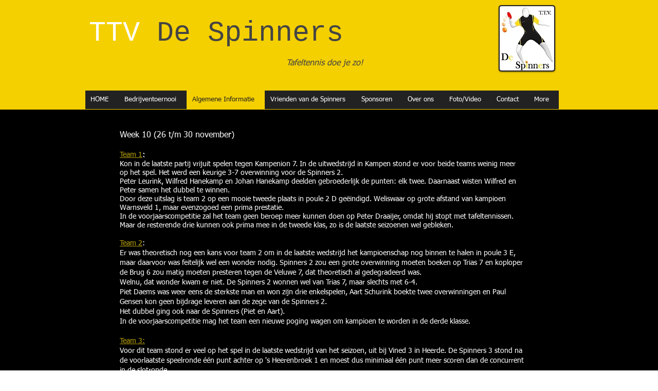

--- FILE ---
content_type: text/html; charset=UTF-8
request_url: https://www.ttvdespinners.nl/competitieresultaten-nj-2018
body_size: 110266
content:
<!DOCTYPE html>
<html lang="nl">
<head>
  
  <!-- SEO Tags -->
  <title>Competitieresultaten NJ 2018 | ttvdespinners</title>
  <link rel="canonical" href="https://www.ttvdespinners.nl/competitieresultaten-nj-2018"/>
  <meta property="og:title" content="Competitieresultaten NJ 2018 | ttvdespinners"/>
  <meta property="og:url" content="https://www.ttvdespinners.nl/competitieresultaten-nj-2018"/>
  <meta property="og:site_name" content="ttvdespinners"/>
  <meta property="og:type" content="website"/>
  <meta name="twitter:card" content="summary_large_image"/>
  <meta name="twitter:title" content="Competitieresultaten NJ 2018 | ttvdespinners"/>

  
  <meta charset='utf-8'>
  <meta name="viewport" content="width=device-width, initial-scale=1" id="wixDesktopViewport" />
  <meta http-equiv="X-UA-Compatible" content="IE=edge">
  <meta name="generator" content="Wix.com Website Builder"/>

  <link rel="icon" sizes="192x192" href="https://static.parastorage.com/client/pfavico.ico" type="image/x-icon"/>
  <link rel="shortcut icon" href="https://static.parastorage.com/client/pfavico.ico" type="image/x-icon"/>
  <link rel="apple-touch-icon" href="https://static.parastorage.com/client/pfavico.ico" type="image/x-icon"/>

  <!-- Safari Pinned Tab Icon -->
  <!-- <link rel="mask-icon" href="https://static.parastorage.com/client/pfavico.ico"> -->

  <!-- Original trials -->
  


  <!-- Segmenter Polyfill -->
  <script>
    if (!window.Intl || !window.Intl.Segmenter) {
      (function() {
        var script = document.createElement('script');
        script.src = 'https://static.parastorage.com/unpkg/@formatjs/intl-segmenter@11.7.10/polyfill.iife.js';
        document.head.appendChild(script);
      })();
    }
  </script>

  <!-- Legacy Polyfills -->
  <script nomodule="" src="https://static.parastorage.com/unpkg/core-js-bundle@3.2.1/minified.js"></script>
  <script nomodule="" src="https://static.parastorage.com/unpkg/focus-within-polyfill@5.0.9/dist/focus-within-polyfill.js"></script>

  <!-- Performance API Polyfills -->
  <script>
  (function () {
    var noop = function noop() {};
    if ("performance" in window === false) {
      window.performance = {};
    }
    window.performance.mark = performance.mark || noop;
    window.performance.measure = performance.measure || noop;
    if ("now" in window.performance === false) {
      var nowOffset = Date.now();
      if (performance.timing && performance.timing.navigationStart) {
        nowOffset = performance.timing.navigationStart;
      }
      window.performance.now = function now() {
        return Date.now() - nowOffset;
      };
    }
  })();
  </script>

  <!-- Globals Definitions -->
  <script>
    (function () {
      var now = Date.now()
      window.initialTimestamps = {
        initialTimestamp: now,
        initialRequestTimestamp: Math.round(performance.timeOrigin ? performance.timeOrigin : now - performance.now())
      }

      window.thunderboltTag = "libs-releases-GA-local"
      window.thunderboltVersion = "1.16780.0"
    })();
  </script>

  <!-- Essential Viewer Model -->
  <script type="application/json" id="wix-essential-viewer-model">{"fleetConfig":{"fleetName":"thunderbolt-seo-isolated-renderer","type":"GA","code":0},"mode":{"qa":false,"enableTestApi":false,"debug":false,"ssrIndicator":false,"ssrOnly":false,"siteAssetsFallback":"enable","versionIndicator":false},"componentsLibrariesTopology":[{"artifactId":"editor-elements","namespace":"wixui","url":"https:\/\/static.parastorage.com\/services\/editor-elements\/1.14853.0"},{"artifactId":"editor-elements","namespace":"dsgnsys","url":"https:\/\/static.parastorage.com\/services\/editor-elements\/1.14853.0"}],"siteFeaturesConfigs":{"sessionManager":{"isRunningInDifferentSiteContext":false}},"language":{"userLanguage":"nl"},"siteAssets":{"clientTopology":{"mediaRootUrl":"https:\/\/static.wixstatic.com","staticMediaUrl":"https:\/\/static.wixstatic.com\/media","moduleRepoUrl":"https:\/\/static.parastorage.com\/unpkg","fileRepoUrl":"https:\/\/static.parastorage.com\/services","viewerAppsUrl":"https:\/\/viewer-apps.parastorage.com","viewerAssetsUrl":"https:\/\/viewer-assets.parastorage.com","siteAssetsUrl":"https:\/\/siteassets.parastorage.com","pageJsonServerUrls":["https:\/\/pages.parastorage.com","https:\/\/staticorigin.wixstatic.com","https:\/\/www.ttvdespinners.nl","https:\/\/fallback.wix.com\/wix-html-editor-pages-webapp\/page"],"pathOfTBModulesInFileRepoForFallback":"wix-thunderbolt\/dist\/"}},"siteFeatures":["accessibility","appMonitoring","assetsLoader","businessLogger","captcha","clickHandlerRegistrar","commonConfig","componentsLoader","componentsRegistry","consentPolicy","cyclicTabbing","domSelectors","environmentWixCodeSdk","environment","locationWixCodeSdk","mpaNavigation","navigationManager","navigationPhases","ooi","pages","panorama","passwordProtectedPage","protectedPages","renderer","reporter","router","scrollRestoration","seoWixCodeSdk","seo","sessionManager","siteMembersWixCodeSdk","siteMembers","siteScrollBlocker","siteWixCodeSdk","speculationRules","ssrCache","stores","structureApi","thunderboltInitializer","tpaCommons","translations","usedPlatformApis","warmupData","windowMessageRegistrar","windowWixCodeSdk","wixCustomElementComponent","wixEmbedsApi","componentsReact","platform"],"site":{"externalBaseUrl":"https:\/\/www.ttvdespinners.nl","isSEO":true},"media":{"staticMediaUrl":"https:\/\/static.wixstatic.com\/media","mediaRootUrl":"https:\/\/static.wixstatic.com\/","staticVideoUrl":"https:\/\/video.wixstatic.com\/"},"requestUrl":"https:\/\/www.ttvdespinners.nl\/competitieresultaten-nj-2018","rollout":{"siteAssetsVersionsRollout":false,"isDACRollout":0,"isTBRollout":false},"commonConfig":{"brand":"wix","host":"VIEWER","bsi":"","consentPolicy":{},"consentPolicyHeader":{},"siteRevision":"2346","renderingFlow":"NONE","language":"nl","locale":"nl-nl"},"interactionSampleRatio":0.01,"dynamicModelUrl":"https:\/\/www.ttvdespinners.nl\/_api\/v2\/dynamicmodel","accessTokensUrl":"https:\/\/www.ttvdespinners.nl\/_api\/v1\/access-tokens","isExcludedFromSecurityExperiments":false,"experiments":{"specs.thunderbolt.hardenFetchAndXHR":true,"specs.thunderbolt.securityExperiments":true}}</script>
  <script>window.viewerModel = JSON.parse(document.getElementById('wix-essential-viewer-model').textContent)</script>

  <script>
    window.commonConfig = viewerModel.commonConfig
  </script>

  
  <!-- BEGIN handleAccessTokens bundle -->

  <script data-url="https://static.parastorage.com/services/wix-thunderbolt/dist/handleAccessTokens.inline.4f2f9a53.bundle.min.js">(()=>{"use strict";function e(e){let{context:o,property:r,value:n,enumerable:i=!0}=e,c=e.get,l=e.set;if(!r||void 0===n&&!c&&!l)return new Error("property and value are required");let a=o||globalThis,s=a?.[r],u={};if(void 0!==n)u.value=n;else{if(c){let e=t(c);e&&(u.get=e)}if(l){let e=t(l);e&&(u.set=e)}}let p={...u,enumerable:i||!1,configurable:!1};void 0!==n&&(p.writable=!1);try{Object.defineProperty(a,r,p)}catch(e){return e instanceof TypeError?s:e}return s}function t(e,t){return"function"==typeof e?e:!0===e?.async&&"function"==typeof e.func?t?async function(t){return e.func(t)}:async function(){return e.func()}:"function"==typeof e?.func?e.func:void 0}try{e({property:"strictDefine",value:e})}catch{}try{e({property:"defineStrictObject",value:r})}catch{}try{e({property:"defineStrictMethod",value:n})}catch{}var o=["toString","toLocaleString","valueOf","constructor","prototype"];function r(t){let{context:n,property:c,propertiesToExclude:l=[],skipPrototype:a=!1,hardenPrototypePropertiesToExclude:s=[]}=t;if(!c)return new Error("property is required");let u=(n||globalThis)[c],p={},f=i(n,c);u&&("object"==typeof u||"function"==typeof u)&&Reflect.ownKeys(u).forEach(t=>{if(!l.includes(t)&&!o.includes(t)){let o=i(u,t);if(o&&(o.writable||o.configurable)){let{value:r,get:n,set:i,enumerable:c=!1}=o,l={};void 0!==r?l.value=r:n?l.get=n:i&&(l.set=i);try{let o=e({context:u,property:t,...l,enumerable:c});p[t]=o}catch(e){if(!(e instanceof TypeError))throw e;try{p[t]=o.value||o.get||o.set}catch{}}}}});let d={originalObject:u,originalProperties:p};if(!a&&void 0!==u?.prototype){let e=r({context:u,property:"prototype",propertiesToExclude:s,skipPrototype:!0});e instanceof Error||(d.originalPrototype=e?.originalObject,d.originalPrototypeProperties=e?.originalProperties)}return e({context:n,property:c,value:u,enumerable:f?.enumerable}),d}function n(t,o){let r=(o||globalThis)[t],n=i(o||globalThis,t);return r&&n&&(n.writable||n.configurable)?(Object.freeze(r),e({context:globalThis,property:t,value:r})):r}function i(e,t){if(e&&t)try{return Reflect.getOwnPropertyDescriptor(e,t)}catch{return}}function c(e){if("string"!=typeof e)return e;try{return decodeURIComponent(e).toLowerCase().trim()}catch{return e.toLowerCase().trim()}}function l(e,t){let o="";if("string"==typeof e)o=e.split("=")[0]?.trim()||"";else{if(!e||"string"!=typeof e.name)return!1;o=e.name}return t.has(c(o)||"")}function a(e,t){let o;return o="string"==typeof e?e.split(";").map(e=>e.trim()).filter(e=>e.length>0):e||[],o.filter(e=>!l(e,t))}var s=null;function u(){return null===s&&(s=typeof Document>"u"?void 0:Object.getOwnPropertyDescriptor(Document.prototype,"cookie")),s}function p(t,o){if(!globalThis?.cookieStore)return;let r=globalThis.cookieStore.get.bind(globalThis.cookieStore),n=globalThis.cookieStore.getAll.bind(globalThis.cookieStore),i=globalThis.cookieStore.set.bind(globalThis.cookieStore),c=globalThis.cookieStore.delete.bind(globalThis.cookieStore);return e({context:globalThis.CookieStore.prototype,property:"get",value:async function(e){return l(("string"==typeof e?e:e.name)||"",t)?null:r.call(this,e)},enumerable:!0}),e({context:globalThis.CookieStore.prototype,property:"getAll",value:async function(){return a(await n.apply(this,Array.from(arguments)),t)},enumerable:!0}),e({context:globalThis.CookieStore.prototype,property:"set",value:async function(){let e=Array.from(arguments);if(!l(1===e.length?e[0].name:e[0],t))return i.apply(this,e);o&&console.warn(o)},enumerable:!0}),e({context:globalThis.CookieStore.prototype,property:"delete",value:async function(){let e=Array.from(arguments);if(!l(1===e.length?e[0].name:e[0],t))return c.apply(this,e)},enumerable:!0}),e({context:globalThis.cookieStore,property:"prototype",value:globalThis.CookieStore.prototype,enumerable:!1}),e({context:globalThis,property:"cookieStore",value:globalThis.cookieStore,enumerable:!0}),{get:r,getAll:n,set:i,delete:c}}var f=["TextEncoder","TextDecoder","XMLHttpRequestEventTarget","EventTarget","URL","JSON","Reflect","Object","Array","Map","Set","WeakMap","WeakSet","Promise","Symbol","Error"],d=["addEventListener","removeEventListener","dispatchEvent","encodeURI","encodeURIComponent","decodeURI","decodeURIComponent"];const y=(e,t)=>{try{const o=t?t.get.call(document):document.cookie;return o.split(";").map(e=>e.trim()).filter(t=>t?.startsWith(e))[0]?.split("=")[1]}catch(e){return""}},g=(e="",t="",o="/")=>`${e}=; ${t?`domain=${t};`:""} max-age=0; path=${o}; expires=Thu, 01 Jan 1970 00:00:01 GMT`;function m(){(function(){if("undefined"!=typeof window){const e=performance.getEntriesByType("navigation")[0];return"back_forward"===(e?.type||"")}return!1})()&&function(){const{counter:e}=function(){const e=b("getItem");if(e){const[t,o]=e.split("-"),r=o?parseInt(o,10):0;if(r>=3){const e=t?Number(t):0;if(Date.now()-e>6e4)return{counter:0}}return{counter:r}}return{counter:0}}();e<3?(!function(e=1){b("setItem",`${Date.now()}-${e}`)}(e+1),window.location.reload()):console.error("ATS: Max reload attempts reached")}()}function b(e,t){try{return sessionStorage[e]("reload",t||"")}catch(e){console.error("ATS: Error calling sessionStorage:",e)}}const h="client-session-bind",v="sec-fetch-unsupported",{experiments:w}=window.viewerModel,T=[h,"client-binding",v,"svSession","smSession","server-session-bind","wixSession2","wixSession3"].map(e=>e.toLowerCase()),{cookie:S}=function(t,o){let r=new Set(t);return e({context:document,property:"cookie",set:{func:e=>function(e,t,o,r){let n=u(),i=c(t.split(";")[0]||"")||"";[...o].every(e=>!i.startsWith(e.toLowerCase()))&&n?.set?n.set.call(e,t):r&&console.warn(r)}(document,e,r,o)},get:{func:()=>function(e,t){let o=u();if(!o?.get)throw new Error("Cookie descriptor or getter not available");return a(o.get.call(e),t).join("; ")}(document,r)},enumerable:!0}),{cookieStore:p(r,o),cookie:u()}}(T),k="tbReady",x="security_overrideGlobals",{experiments:E,siteFeaturesConfigs:C,accessTokensUrl:P}=window.viewerModel,R=P,M={},O=(()=>{const e=y(h,S);if(w["specs.thunderbolt.browserCacheReload"]){y(v,S)||e?b("removeItem"):m()}return(()=>{const e=g(h),t=g(h,location.hostname);S.set.call(document,e),S.set.call(document,t)})(),e})();O&&(M["client-binding"]=O);const D=fetch;addEventListener(k,function e(t){const{logger:o}=t.detail;try{window.tb.init({fetch:D,fetchHeaders:M})}catch(e){const t=new Error("TB003");o.meter(`${x}_${t.message}`,{paramsOverrides:{errorType:x,eventString:t.message}}),window?.viewerModel?.mode.debug&&console.error(e)}finally{removeEventListener(k,e)}}),E["specs.thunderbolt.hardenFetchAndXHR"]||(window.fetchDynamicModel=()=>C.sessionManager.isRunningInDifferentSiteContext?Promise.resolve({}):fetch(R,{credentials:"same-origin",headers:M}).then(function(e){if(!e.ok)throw new Error(`[${e.status}]${e.statusText}`);return e.json()}),window.dynamicModelPromise=window.fetchDynamicModel())})();
//# sourceMappingURL=https://static.parastorage.com/services/wix-thunderbolt/dist/handleAccessTokens.inline.4f2f9a53.bundle.min.js.map</script>

<!-- END handleAccessTokens bundle -->

<!-- BEGIN overrideGlobals bundle -->

<script data-url="https://static.parastorage.com/services/wix-thunderbolt/dist/overrideGlobals.inline.ec13bfcf.bundle.min.js">(()=>{"use strict";function e(e){let{context:r,property:o,value:n,enumerable:i=!0}=e,c=e.get,a=e.set;if(!o||void 0===n&&!c&&!a)return new Error("property and value are required");let l=r||globalThis,u=l?.[o],s={};if(void 0!==n)s.value=n;else{if(c){let e=t(c);e&&(s.get=e)}if(a){let e=t(a);e&&(s.set=e)}}let p={...s,enumerable:i||!1,configurable:!1};void 0!==n&&(p.writable=!1);try{Object.defineProperty(l,o,p)}catch(e){return e instanceof TypeError?u:e}return u}function t(e,t){return"function"==typeof e?e:!0===e?.async&&"function"==typeof e.func?t?async function(t){return e.func(t)}:async function(){return e.func()}:"function"==typeof e?.func?e.func:void 0}try{e({property:"strictDefine",value:e})}catch{}try{e({property:"defineStrictObject",value:o})}catch{}try{e({property:"defineStrictMethod",value:n})}catch{}var r=["toString","toLocaleString","valueOf","constructor","prototype"];function o(t){let{context:n,property:c,propertiesToExclude:a=[],skipPrototype:l=!1,hardenPrototypePropertiesToExclude:u=[]}=t;if(!c)return new Error("property is required");let s=(n||globalThis)[c],p={},f=i(n,c);s&&("object"==typeof s||"function"==typeof s)&&Reflect.ownKeys(s).forEach(t=>{if(!a.includes(t)&&!r.includes(t)){let r=i(s,t);if(r&&(r.writable||r.configurable)){let{value:o,get:n,set:i,enumerable:c=!1}=r,a={};void 0!==o?a.value=o:n?a.get=n:i&&(a.set=i);try{let r=e({context:s,property:t,...a,enumerable:c});p[t]=r}catch(e){if(!(e instanceof TypeError))throw e;try{p[t]=r.value||r.get||r.set}catch{}}}}});let d={originalObject:s,originalProperties:p};if(!l&&void 0!==s?.prototype){let e=o({context:s,property:"prototype",propertiesToExclude:u,skipPrototype:!0});e instanceof Error||(d.originalPrototype=e?.originalObject,d.originalPrototypeProperties=e?.originalProperties)}return e({context:n,property:c,value:s,enumerable:f?.enumerable}),d}function n(t,r){let o=(r||globalThis)[t],n=i(r||globalThis,t);return o&&n&&(n.writable||n.configurable)?(Object.freeze(o),e({context:globalThis,property:t,value:o})):o}function i(e,t){if(e&&t)try{return Reflect.getOwnPropertyDescriptor(e,t)}catch{return}}function c(e){if("string"!=typeof e)return e;try{return decodeURIComponent(e).toLowerCase().trim()}catch{return e.toLowerCase().trim()}}function a(e,t){return e instanceof Headers?e.forEach((r,o)=>{l(o,t)||e.delete(o)}):Object.keys(e).forEach(r=>{l(r,t)||delete e[r]}),e}function l(e,t){return!t.has(c(e)||"")}function u(e,t){let r=!0,o=function(e){let t,r;if(globalThis.Request&&e instanceof Request)t=e.url;else{if("function"!=typeof e?.toString)throw new Error("Unsupported type for url");t=e.toString()}try{return new URL(t).pathname}catch{return r=t.replace(/#.+/gi,"").split("?").shift(),r.startsWith("/")?r:`/${r}`}}(e),n=c(o);return n&&t.some(e=>n.includes(e))&&(r=!1),r}function s(t,r,o){let n=fetch,i=XMLHttpRequest,c=new Set(r);function s(){let e=new i,r=e.open,n=e.setRequestHeader;return e.open=function(){let n=Array.from(arguments),i=n[1];if(n.length<2||u(i,t))return r.apply(e,n);throw new Error(o||`Request not allowed for path ${i}`)},e.setRequestHeader=function(t,r){l(decodeURIComponent(t),c)&&n.call(e,t,r)},e}return e({property:"fetch",value:function(){let e=function(e,t){return globalThis.Request&&e[0]instanceof Request&&e[0]?.headers?a(e[0].headers,t):e[1]?.headers&&a(e[1].headers,t),e}(arguments,c);return u(arguments[0],t)?n.apply(globalThis,Array.from(e)):new Promise((e,t)=>{t(new Error(o||`Request not allowed for path ${arguments[0]}`))})},enumerable:!0}),e({property:"XMLHttpRequest",value:s,enumerable:!0}),Object.keys(i).forEach(e=>{s[e]=i[e]}),{fetch:n,XMLHttpRequest:i}}var p=["TextEncoder","TextDecoder","XMLHttpRequestEventTarget","EventTarget","URL","JSON","Reflect","Object","Array","Map","Set","WeakMap","WeakSet","Promise","Symbol","Error"],f=["addEventListener","removeEventListener","dispatchEvent","encodeURI","encodeURIComponent","decodeURI","decodeURIComponent"];const d=function(){let t=globalThis.open,r=document.open;function o(e,r,o){let n="string"!=typeof e,i=t.call(window,e,r,o);return n||e&&function(e){return e.startsWith("//")&&/(?:[a-z0-9](?:[a-z0-9-]{0,61}[a-z0-9])?\.)+[a-z0-9][a-z0-9-]{0,61}[a-z0-9]/g.test(`${location.protocol}:${e}`)&&(e=`${location.protocol}${e}`),!e.startsWith("http")||new URL(e).hostname===location.hostname}(e)?{}:i}return e({property:"open",value:o,context:globalThis,enumerable:!0}),e({property:"open",value:function(e,t,n){return e?o(e,t,n):r.call(document,e||"",t||"",n||"")},context:document,enumerable:!0}),{open:t,documentOpen:r}},y=function(){let t=document.createElement,r=Element.prototype.setAttribute,o=Element.prototype.setAttributeNS;return e({property:"createElement",context:document,value:function(n,i){let a=t.call(document,n,i);if("iframe"===c(n)){e({property:"srcdoc",context:a,get:()=>"",set:()=>{console.warn("`srcdoc` is not allowed in iframe elements.")}});let t=function(e,t){"srcdoc"!==e.toLowerCase()?r.call(a,e,t):console.warn("`srcdoc` attribute is not allowed to be set.")},n=function(e,t,r){"srcdoc"!==t.toLowerCase()?o.call(a,e,t,r):console.warn("`srcdoc` attribute is not allowed to be set.")};a.setAttribute=t,a.setAttributeNS=n}return a},enumerable:!0}),{createElement:t,setAttribute:r,setAttributeNS:o}},m=["client-binding"],b=["/_api/v1/access-tokens","/_api/v2/dynamicmodel","/_api/one-app-session-web/v3/businesses"],h=function(){let t=setTimeout,r=setInterval;return o("setTimeout",0,globalThis),o("setInterval",0,globalThis),{setTimeout:t,setInterval:r};function o(t,r,o){let n=o||globalThis,i=n[t];if(!i||"function"!=typeof i)throw new Error(`Function ${t} not found or is not a function`);e({property:t,value:function(){let e=Array.from(arguments);if("string"!=typeof e[r])return i.apply(n,e);console.warn(`Calling ${t} with a String Argument at index ${r} is not allowed`)},context:o,enumerable:!0})}},v=function(){if(navigator&&"serviceWorker"in navigator){let t=navigator.serviceWorker.register;return e({context:navigator.serviceWorker,property:"register",value:function(){console.log("Service worker registration is not allowed")},enumerable:!0}),{register:t}}return{}};performance.mark("overrideGlobals started");const{isExcludedFromSecurityExperiments:g,experiments:w}=window.viewerModel,E=!g&&w["specs.thunderbolt.securityExperiments"];try{d(),E&&y(),w["specs.thunderbolt.hardenFetchAndXHR"]&&E&&s(b,m),v(),(e=>{let t=[],r=[];r=r.concat(["TextEncoder","TextDecoder"]),e&&(r=r.concat(["XMLHttpRequestEventTarget","EventTarget"])),r=r.concat(["URL","JSON"]),e&&(t=t.concat(["addEventListener","removeEventListener"])),t=t.concat(["encodeURI","encodeURIComponent","decodeURI","decodeURIComponent"]),r=r.concat(["String","Number"]),e&&r.push("Object"),r=r.concat(["Reflect"]),t.forEach(e=>{n(e),["addEventListener","removeEventListener"].includes(e)&&n(e,document)}),r.forEach(e=>{o({property:e})})})(E),E&&h()}catch(e){window?.viewerModel?.mode.debug&&console.error(e);const t=new Error("TB006");window.fedops?.reportError(t,"security_overrideGlobals"),window.Sentry?window.Sentry.captureException(t):globalThis.defineStrictProperty("sentryBuffer",[t],window,!1)}performance.mark("overrideGlobals ended")})();
//# sourceMappingURL=https://static.parastorage.com/services/wix-thunderbolt/dist/overrideGlobals.inline.ec13bfcf.bundle.min.js.map</script>

<!-- END overrideGlobals bundle -->


  
  <script>
    window.commonConfig = viewerModel.commonConfig

	
  </script>

  <!-- Initial CSS -->
  <style data-url="https://static.parastorage.com/services/wix-thunderbolt/dist/main.347af09f.min.css">@keyframes slide-horizontal-new{0%{transform:translateX(100%)}}@keyframes slide-horizontal-old{80%{opacity:1}to{opacity:0;transform:translateX(-100%)}}@keyframes slide-vertical-new{0%{transform:translateY(-100%)}}@keyframes slide-vertical-old{80%{opacity:1}to{opacity:0;transform:translateY(100%)}}@keyframes out-in-new{0%{opacity:0}}@keyframes out-in-old{to{opacity:0}}:root:active-view-transition{view-transition-name:none}::view-transition{pointer-events:none}:root:active-view-transition::view-transition-new(page-group),:root:active-view-transition::view-transition-old(page-group){animation-duration:.6s;cursor:wait;pointer-events:all}:root:active-view-transition-type(SlideHorizontal)::view-transition-old(page-group){animation:slide-horizontal-old .6s cubic-bezier(.83,0,.17,1) forwards;mix-blend-mode:normal}:root:active-view-transition-type(SlideHorizontal)::view-transition-new(page-group){animation:slide-horizontal-new .6s cubic-bezier(.83,0,.17,1) backwards;mix-blend-mode:normal}:root:active-view-transition-type(SlideVertical)::view-transition-old(page-group){animation:slide-vertical-old .6s cubic-bezier(.83,0,.17,1) forwards;mix-blend-mode:normal}:root:active-view-transition-type(SlideVertical)::view-transition-new(page-group){animation:slide-vertical-new .6s cubic-bezier(.83,0,.17,1) backwards;mix-blend-mode:normal}:root:active-view-transition-type(OutIn)::view-transition-old(page-group){animation:out-in-old .35s cubic-bezier(.22,1,.36,1) forwards}:root:active-view-transition-type(OutIn)::view-transition-new(page-group){animation:out-in-new .35s cubic-bezier(.64,0,.78,0) .35s backwards}@media(prefers-reduced-motion:reduce){::view-transition-group(*),::view-transition-new(*),::view-transition-old(*){animation:none!important}}body,html{background:transparent;border:0;margin:0;outline:0;padding:0;vertical-align:baseline}body{--scrollbar-width:0px;font-family:Arial,Helvetica,sans-serif;font-size:10px}body,html{height:100%}body{overflow-x:auto;overflow-y:scroll}body:not(.responsive) #site-root{min-width:var(--site-width);width:100%}body:not([data-js-loaded]) [data-hide-prejs]{visibility:hidden}interact-element{display:contents}#SITE_CONTAINER{position:relative}:root{--one-unit:1vw;--section-max-width:9999px;--spx-stopper-max:9999px;--spx-stopper-min:0px;--browser-zoom:1}@supports(-webkit-appearance:none) and (stroke-color:transparent){:root{--safari-sticky-fix:opacity;--experimental-safari-sticky-fix:translateZ(0)}}@supports(container-type:inline-size){:root{--one-unit:1cqw}}[id^=oldHoverBox-]{mix-blend-mode:plus-lighter;transition:opacity .5s ease,visibility .5s ease}[data-mesh-id$=inlineContent-gridContainer]:has(>[id^=oldHoverBox-]){isolation:isolate}</style>
<style data-url="https://static.parastorage.com/services/wix-thunderbolt/dist/main.renderer.9cb0985f.min.css">a,abbr,acronym,address,applet,b,big,blockquote,button,caption,center,cite,code,dd,del,dfn,div,dl,dt,em,fieldset,font,footer,form,h1,h2,h3,h4,h5,h6,header,i,iframe,img,ins,kbd,label,legend,li,nav,object,ol,p,pre,q,s,samp,section,small,span,strike,strong,sub,sup,table,tbody,td,tfoot,th,thead,title,tr,tt,u,ul,var{background:transparent;border:0;margin:0;outline:0;padding:0;vertical-align:baseline}input,select,textarea{box-sizing:border-box;font-family:Helvetica,Arial,sans-serif}ol,ul{list-style:none}blockquote,q{quotes:none}ins{text-decoration:none}del{text-decoration:line-through}table{border-collapse:collapse;border-spacing:0}a{cursor:pointer;text-decoration:none}.testStyles{overflow-y:hidden}.reset-button{-webkit-appearance:none;background:none;border:0;color:inherit;font:inherit;line-height:normal;outline:0;overflow:visible;padding:0;-webkit-user-select:none;-moz-user-select:none;-ms-user-select:none}:focus{outline:none}body.device-mobile-optimized:not(.disable-site-overflow){overflow-x:hidden;overflow-y:scroll}body.device-mobile-optimized:not(.responsive) #SITE_CONTAINER{margin-left:auto;margin-right:auto;overflow-x:visible;position:relative;width:320px}body.device-mobile-optimized:not(.responsive):not(.blockSiteScrolling) #SITE_CONTAINER{margin-top:0}body.device-mobile-optimized>*{max-width:100%!important}body.device-mobile-optimized #site-root{overflow-x:hidden;overflow-y:hidden}@supports(overflow:clip){body.device-mobile-optimized #site-root{overflow-x:clip;overflow-y:clip}}body.device-mobile-non-optimized #SITE_CONTAINER #site-root{overflow-x:clip;overflow-y:clip}body.device-mobile-non-optimized.fullScreenMode{background-color:#5f6360}body.device-mobile-non-optimized.fullScreenMode #MOBILE_ACTIONS_MENU,body.device-mobile-non-optimized.fullScreenMode #SITE_BACKGROUND,body.device-mobile-non-optimized.fullScreenMode #site-root,body.fullScreenMode #WIX_ADS{visibility:hidden}body.fullScreenMode{overflow-x:hidden!important;overflow-y:hidden!important}body.fullScreenMode.device-mobile-optimized #TINY_MENU{opacity:0;pointer-events:none}body.fullScreenMode-scrollable.device-mobile-optimized{overflow-x:hidden!important;overflow-y:auto!important}body.fullScreenMode-scrollable.device-mobile-optimized #masterPage,body.fullScreenMode-scrollable.device-mobile-optimized #site-root{overflow-x:hidden!important;overflow-y:hidden!important}body.fullScreenMode-scrollable.device-mobile-optimized #SITE_BACKGROUND,body.fullScreenMode-scrollable.device-mobile-optimized #masterPage{height:auto!important}body.fullScreenMode-scrollable.device-mobile-optimized #masterPage.mesh-layout{height:0!important}body.blockSiteScrolling,body.siteScrollingBlocked{position:fixed;width:100%}body.blockSiteScrolling #SITE_CONTAINER{margin-top:calc(var(--blocked-site-scroll-margin-top)*-1)}#site-root{margin:0 auto;min-height:100%;position:relative;top:var(--wix-ads-height)}#site-root img:not([src]){visibility:hidden}#site-root svg img:not([src]){visibility:visible}.auto-generated-link{color:inherit}#SCROLL_TO_BOTTOM,#SCROLL_TO_TOP{height:0}.has-click-trigger{cursor:pointer}.fullScreenOverlay{bottom:0;display:flex;justify-content:center;left:0;overflow-y:hidden;position:fixed;right:0;top:-60px;z-index:1005}.fullScreenOverlay>.fullScreenOverlayContent{bottom:0;left:0;margin:0 auto;overflow:hidden;position:absolute;right:0;top:60px;transform:translateZ(0)}[data-mesh-id$=centeredContent],[data-mesh-id$=form],[data-mesh-id$=inlineContent]{pointer-events:none;position:relative}[data-mesh-id$=-gridWrapper],[data-mesh-id$=-rotated-wrapper]{pointer-events:none}[data-mesh-id$=-gridContainer]>*,[data-mesh-id$=-rotated-wrapper]>*,[data-mesh-id$=inlineContent]>:not([data-mesh-id$=-gridContainer]){pointer-events:auto}.device-mobile-optimized #masterPage.mesh-layout #SOSP_CONTAINER_CUSTOM_ID{grid-area:2/1/3/2;-ms-grid-row:2;position:relative}#masterPage.mesh-layout{-ms-grid-rows:max-content max-content min-content max-content;-ms-grid-columns:100%;align-items:start;display:-ms-grid;display:grid;grid-template-columns:100%;grid-template-rows:max-content max-content min-content max-content;justify-content:stretch}#masterPage.mesh-layout #PAGES_CONTAINER,#masterPage.mesh-layout #SITE_FOOTER-placeholder,#masterPage.mesh-layout #SITE_FOOTER_WRAPPER,#masterPage.mesh-layout #SITE_HEADER-placeholder,#masterPage.mesh-layout #SITE_HEADER_WRAPPER,#masterPage.mesh-layout #SOSP_CONTAINER_CUSTOM_ID[data-state~=mobileView],#masterPage.mesh-layout #soapAfterPagesContainer,#masterPage.mesh-layout #soapBeforePagesContainer{-ms-grid-row-align:start;-ms-grid-column-align:start;-ms-grid-column:1}#masterPage.mesh-layout #SITE_HEADER-placeholder,#masterPage.mesh-layout #SITE_HEADER_WRAPPER{grid-area:1/1/2/2;-ms-grid-row:1}#masterPage.mesh-layout #PAGES_CONTAINER,#masterPage.mesh-layout #soapAfterPagesContainer,#masterPage.mesh-layout #soapBeforePagesContainer{grid-area:3/1/4/2;-ms-grid-row:3}#masterPage.mesh-layout #soapAfterPagesContainer,#masterPage.mesh-layout #soapBeforePagesContainer{width:100%}#masterPage.mesh-layout #PAGES_CONTAINER{align-self:stretch}#masterPage.mesh-layout main#PAGES_CONTAINER{display:block}#masterPage.mesh-layout #SITE_FOOTER-placeholder,#masterPage.mesh-layout #SITE_FOOTER_WRAPPER{grid-area:4/1/5/2;-ms-grid-row:4}#masterPage.mesh-layout #SITE_PAGES,#masterPage.mesh-layout [data-mesh-id=PAGES_CONTAINERcenteredContent],#masterPage.mesh-layout [data-mesh-id=PAGES_CONTAINERinlineContent]{height:100%}#masterPage.mesh-layout.desktop>*{width:100%}#masterPage.mesh-layout #PAGES_CONTAINER,#masterPage.mesh-layout #SITE_FOOTER,#masterPage.mesh-layout #SITE_FOOTER_WRAPPER,#masterPage.mesh-layout #SITE_HEADER,#masterPage.mesh-layout #SITE_HEADER_WRAPPER,#masterPage.mesh-layout #SITE_PAGES,#masterPage.mesh-layout #masterPageinlineContent{position:relative}#masterPage.mesh-layout #SITE_HEADER{grid-area:1/1/2/2}#masterPage.mesh-layout #SITE_FOOTER{grid-area:4/1/5/2}#masterPage.mesh-layout.overflow-x-clip #SITE_FOOTER,#masterPage.mesh-layout.overflow-x-clip #SITE_HEADER{overflow-x:clip}[data-z-counter]{z-index:0}[data-z-counter="0"]{z-index:auto}.wixSiteProperties{-webkit-font-smoothing:antialiased;-moz-osx-font-smoothing:grayscale}:root{--wst-button-color-fill-primary:rgb(var(--color_48));--wst-button-color-border-primary:rgb(var(--color_49));--wst-button-color-text-primary:rgb(var(--color_50));--wst-button-color-fill-primary-hover:rgb(var(--color_51));--wst-button-color-border-primary-hover:rgb(var(--color_52));--wst-button-color-text-primary-hover:rgb(var(--color_53));--wst-button-color-fill-primary-disabled:rgb(var(--color_54));--wst-button-color-border-primary-disabled:rgb(var(--color_55));--wst-button-color-text-primary-disabled:rgb(var(--color_56));--wst-button-color-fill-secondary:rgb(var(--color_57));--wst-button-color-border-secondary:rgb(var(--color_58));--wst-button-color-text-secondary:rgb(var(--color_59));--wst-button-color-fill-secondary-hover:rgb(var(--color_60));--wst-button-color-border-secondary-hover:rgb(var(--color_61));--wst-button-color-text-secondary-hover:rgb(var(--color_62));--wst-button-color-fill-secondary-disabled:rgb(var(--color_63));--wst-button-color-border-secondary-disabled:rgb(var(--color_64));--wst-button-color-text-secondary-disabled:rgb(var(--color_65));--wst-color-fill-base-1:rgb(var(--color_36));--wst-color-fill-base-2:rgb(var(--color_37));--wst-color-fill-base-shade-1:rgb(var(--color_38));--wst-color-fill-base-shade-2:rgb(var(--color_39));--wst-color-fill-base-shade-3:rgb(var(--color_40));--wst-color-fill-accent-1:rgb(var(--color_41));--wst-color-fill-accent-2:rgb(var(--color_42));--wst-color-fill-accent-3:rgb(var(--color_43));--wst-color-fill-accent-4:rgb(var(--color_44));--wst-color-fill-background-primary:rgb(var(--color_11));--wst-color-fill-background-secondary:rgb(var(--color_12));--wst-color-text-primary:rgb(var(--color_15));--wst-color-text-secondary:rgb(var(--color_14));--wst-color-action:rgb(var(--color_18));--wst-color-disabled:rgb(var(--color_39));--wst-color-title:rgb(var(--color_45));--wst-color-subtitle:rgb(var(--color_46));--wst-color-line:rgb(var(--color_47));--wst-font-style-h2:var(--font_2);--wst-font-style-h3:var(--font_3);--wst-font-style-h4:var(--font_4);--wst-font-style-h5:var(--font_5);--wst-font-style-h6:var(--font_6);--wst-font-style-body-large:var(--font_7);--wst-font-style-body-medium:var(--font_8);--wst-font-style-body-small:var(--font_9);--wst-font-style-body-x-small:var(--font_10);--wst-color-custom-1:rgb(var(--color_13));--wst-color-custom-2:rgb(var(--color_16));--wst-color-custom-3:rgb(var(--color_17));--wst-color-custom-4:rgb(var(--color_19));--wst-color-custom-5:rgb(var(--color_20));--wst-color-custom-6:rgb(var(--color_21));--wst-color-custom-7:rgb(var(--color_22));--wst-color-custom-8:rgb(var(--color_23));--wst-color-custom-9:rgb(var(--color_24));--wst-color-custom-10:rgb(var(--color_25));--wst-color-custom-11:rgb(var(--color_26));--wst-color-custom-12:rgb(var(--color_27));--wst-color-custom-13:rgb(var(--color_28));--wst-color-custom-14:rgb(var(--color_29));--wst-color-custom-15:rgb(var(--color_30));--wst-color-custom-16:rgb(var(--color_31));--wst-color-custom-17:rgb(var(--color_32));--wst-color-custom-18:rgb(var(--color_33));--wst-color-custom-19:rgb(var(--color_34));--wst-color-custom-20:rgb(var(--color_35))}.wix-presets-wrapper{display:contents}</style>

  <meta name="format-detection" content="telephone=no">
  <meta name="skype_toolbar" content="skype_toolbar_parser_compatible">
  
  

  

  

  <!-- head performance data start -->
  
  <!-- head performance data end -->
  

    


    
<style data-href="https://static.parastorage.com/services/editor-elements-library/dist/thunderbolt/rb_wixui.thunderbolt_bootstrap.a1b00b19.min.css">.cwL6XW{cursor:pointer}.sNF2R0{opacity:0}.hLoBV3{transition:opacity var(--transition-duration) cubic-bezier(.37,0,.63,1)}.Rdf41z,.hLoBV3{opacity:1}.ftlZWo{transition:opacity var(--transition-duration) cubic-bezier(.37,0,.63,1)}.ATGlOr,.ftlZWo{opacity:0}.KQSXD0{transition:opacity var(--transition-duration) cubic-bezier(.64,0,.78,0)}.KQSXD0,.pagQKE{opacity:1}._6zG5H{opacity:0;transition:opacity var(--transition-duration) cubic-bezier(.22,1,.36,1)}.BB49uC{transform:translateX(100%)}.j9xE1V{transition:transform var(--transition-duration) cubic-bezier(.87,0,.13,1)}.ICs7Rs,.j9xE1V{transform:translateX(0)}.DxijZJ{transition:transform var(--transition-duration) cubic-bezier(.87,0,.13,1)}.B5kjYq,.DxijZJ{transform:translateX(-100%)}.cJijIV{transition:transform var(--transition-duration) cubic-bezier(.87,0,.13,1)}.cJijIV,.hOxaWM{transform:translateX(0)}.T9p3fN{transform:translateX(100%);transition:transform var(--transition-duration) cubic-bezier(.87,0,.13,1)}.qDxYJm{transform:translateY(100%)}.aA9V0P{transition:transform var(--transition-duration) cubic-bezier(.87,0,.13,1)}.YPXPAS,.aA9V0P{transform:translateY(0)}.Xf2zsA{transition:transform var(--transition-duration) cubic-bezier(.87,0,.13,1)}.Xf2zsA,.y7Kt7s{transform:translateY(-100%)}.EeUgMu{transition:transform var(--transition-duration) cubic-bezier(.87,0,.13,1)}.EeUgMu,.fdHrtm{transform:translateY(0)}.WIFaG4{transform:translateY(100%);transition:transform var(--transition-duration) cubic-bezier(.87,0,.13,1)}body:not(.responsive) .JsJXaX{overflow-x:clip}:root:active-view-transition .JsJXaX{view-transition-name:page-group}.AnQkDU{display:grid;grid-template-columns:1fr;grid-template-rows:1fr;height:100%}.AnQkDU>div{align-self:stretch!important;grid-area:1/1/2/2;justify-self:stretch!important}.StylableButton2545352419__root{-archetype:box;border:none;box-sizing:border-box;cursor:pointer;display:block;height:100%;min-height:10px;min-width:10px;padding:0;touch-action:manipulation;width:100%}.StylableButton2545352419__root[disabled]{pointer-events:none}.StylableButton2545352419__root:not(:hover):not([disabled]).StylableButton2545352419--hasBackgroundColor{background-color:var(--corvid-background-color)!important}.StylableButton2545352419__root:hover:not([disabled]).StylableButton2545352419--hasHoverBackgroundColor{background-color:var(--corvid-hover-background-color)!important}.StylableButton2545352419__root:not(:hover)[disabled].StylableButton2545352419--hasDisabledBackgroundColor{background-color:var(--corvid-disabled-background-color)!important}.StylableButton2545352419__root:not(:hover):not([disabled]).StylableButton2545352419--hasBorderColor{border-color:var(--corvid-border-color)!important}.StylableButton2545352419__root:hover:not([disabled]).StylableButton2545352419--hasHoverBorderColor{border-color:var(--corvid-hover-border-color)!important}.StylableButton2545352419__root:not(:hover)[disabled].StylableButton2545352419--hasDisabledBorderColor{border-color:var(--corvid-disabled-border-color)!important}.StylableButton2545352419__root.StylableButton2545352419--hasBorderRadius{border-radius:var(--corvid-border-radius)!important}.StylableButton2545352419__root.StylableButton2545352419--hasBorderWidth{border-width:var(--corvid-border-width)!important}.StylableButton2545352419__root:not(:hover):not([disabled]).StylableButton2545352419--hasColor,.StylableButton2545352419__root:not(:hover):not([disabled]).StylableButton2545352419--hasColor .StylableButton2545352419__label{color:var(--corvid-color)!important}.StylableButton2545352419__root:hover:not([disabled]).StylableButton2545352419--hasHoverColor,.StylableButton2545352419__root:hover:not([disabled]).StylableButton2545352419--hasHoverColor .StylableButton2545352419__label{color:var(--corvid-hover-color)!important}.StylableButton2545352419__root:not(:hover)[disabled].StylableButton2545352419--hasDisabledColor,.StylableButton2545352419__root:not(:hover)[disabled].StylableButton2545352419--hasDisabledColor .StylableButton2545352419__label{color:var(--corvid-disabled-color)!important}.StylableButton2545352419__link{-archetype:box;box-sizing:border-box;color:#000;text-decoration:none}.StylableButton2545352419__container{align-items:center;display:flex;flex-basis:auto;flex-direction:row;flex-grow:1;height:100%;justify-content:center;overflow:hidden;transition:all .2s ease,visibility 0s;width:100%}.StylableButton2545352419__label{-archetype:text;-controller-part-type:LayoutChildDisplayDropdown,LayoutFlexChildSpacing(first);max-width:100%;min-width:1.8em;overflow:hidden;text-align:center;text-overflow:ellipsis;transition:inherit;white-space:nowrap}.StylableButton2545352419__root.StylableButton2545352419--isMaxContent .StylableButton2545352419__label{text-overflow:unset}.StylableButton2545352419__root.StylableButton2545352419--isWrapText .StylableButton2545352419__label{min-width:10px;overflow-wrap:break-word;white-space:break-spaces;word-break:break-word}.StylableButton2545352419__icon{-archetype:icon;-controller-part-type:LayoutChildDisplayDropdown,LayoutFlexChildSpacing(last);flex-shrink:0;height:50px;min-width:1px;transition:inherit}.StylableButton2545352419__icon.StylableButton2545352419--override{display:block!important}.StylableButton2545352419__icon svg,.StylableButton2545352419__icon>span{display:flex;height:inherit;width:inherit}.StylableButton2545352419__root:not(:hover):not([disalbed]).StylableButton2545352419--hasIconColor .StylableButton2545352419__icon svg{fill:var(--corvid-icon-color)!important;stroke:var(--corvid-icon-color)!important}.StylableButton2545352419__root:hover:not([disabled]).StylableButton2545352419--hasHoverIconColor .StylableButton2545352419__icon svg{fill:var(--corvid-hover-icon-color)!important;stroke:var(--corvid-hover-icon-color)!important}.StylableButton2545352419__root:not(:hover)[disabled].StylableButton2545352419--hasDisabledIconColor .StylableButton2545352419__icon svg{fill:var(--corvid-disabled-icon-color)!important;stroke:var(--corvid-disabled-icon-color)!important}.aeyn4z{bottom:0;left:0;position:absolute;right:0;top:0}.qQrFOK{cursor:pointer}.VDJedC{-webkit-tap-highlight-color:rgba(0,0,0,0);fill:var(--corvid-fill-color,var(--fill));fill-opacity:var(--fill-opacity);stroke:var(--corvid-stroke-color,var(--stroke));stroke-opacity:var(--stroke-opacity);stroke-width:var(--stroke-width);filter:var(--drop-shadow,none);opacity:var(--opacity);transform:var(--flip)}.VDJedC,.VDJedC svg{bottom:0;left:0;position:absolute;right:0;top:0}.VDJedC svg{height:var(--svg-calculated-height,100%);margin:auto;padding:var(--svg-calculated-padding,0);width:var(--svg-calculated-width,100%)}.VDJedC svg:not([data-type=ugc]){overflow:visible}.l4CAhn *{vector-effect:non-scaling-stroke}.Z_l5lU{-webkit-text-size-adjust:100%;-moz-text-size-adjust:100%;text-size-adjust:100%}ol.font_100,ul.font_100{color:#080808;font-family:"Arial, Helvetica, sans-serif",serif;font-size:10px;font-style:normal;font-variant:normal;font-weight:400;letter-spacing:normal;line-height:normal;margin:0;text-decoration:none}ol.font_100 li,ul.font_100 li{margin-bottom:12px}ol.wix-list-text-align,ul.wix-list-text-align{list-style-position:inside}ol.wix-list-text-align h1,ol.wix-list-text-align h2,ol.wix-list-text-align h3,ol.wix-list-text-align h4,ol.wix-list-text-align h5,ol.wix-list-text-align h6,ol.wix-list-text-align p,ul.wix-list-text-align h1,ul.wix-list-text-align h2,ul.wix-list-text-align h3,ul.wix-list-text-align h4,ul.wix-list-text-align h5,ul.wix-list-text-align h6,ul.wix-list-text-align p{display:inline}.HQSswv{cursor:pointer}.yi6otz{clip:rect(0 0 0 0);border:0;height:1px;margin:-1px;overflow:hidden;padding:0;position:absolute;width:1px}.zQ9jDz [data-attr-richtext-marker=true]{display:block}.zQ9jDz [data-attr-richtext-marker=true] table{border-collapse:collapse;margin:15px 0;width:100%}.zQ9jDz [data-attr-richtext-marker=true] table td{padding:12px;position:relative}.zQ9jDz [data-attr-richtext-marker=true] table td:after{border-bottom:1px solid currentColor;border-left:1px solid currentColor;bottom:0;content:"";left:0;opacity:.2;position:absolute;right:0;top:0}.zQ9jDz [data-attr-richtext-marker=true] table tr td:last-child:after{border-right:1px solid currentColor}.zQ9jDz [data-attr-richtext-marker=true] table tr:first-child td:after{border-top:1px solid currentColor}@supports(-webkit-appearance:none) and (stroke-color:transparent){.qvSjx3>*>:first-child{vertical-align:top}}@supports(-webkit-touch-callout:none){.qvSjx3>*>:first-child{vertical-align:top}}.LkZBpT :is(p,h1,h2,h3,h4,h5,h6,ul,ol,span[data-attr-richtext-marker],blockquote,div) [class$=rich-text__text],.LkZBpT :is(p,h1,h2,h3,h4,h5,h6,ul,ol,span[data-attr-richtext-marker],blockquote,div)[class$=rich-text__text]{color:var(--corvid-color,currentColor)}.LkZBpT :is(p,h1,h2,h3,h4,h5,h6,ul,ol,span[data-attr-richtext-marker],blockquote,div) span[style*=color]{color:var(--corvid-color,currentColor)!important}.Kbom4H{direction:var(--text-direction);min-height:var(--min-height);min-width:var(--min-width)}.Kbom4H .upNqi2{word-wrap:break-word;height:100%;overflow-wrap:break-word;position:relative;width:100%}.Kbom4H .upNqi2 ul{list-style:disc inside}.Kbom4H .upNqi2 li{margin-bottom:12px}.MMl86N blockquote,.MMl86N div,.MMl86N h1,.MMl86N h2,.MMl86N h3,.MMl86N h4,.MMl86N h5,.MMl86N h6,.MMl86N p{letter-spacing:normal;line-height:normal}.gYHZuN{min-height:var(--min-height);min-width:var(--min-width)}.gYHZuN .upNqi2{word-wrap:break-word;height:100%;overflow-wrap:break-word;position:relative;width:100%}.gYHZuN .upNqi2 ol,.gYHZuN .upNqi2 ul{letter-spacing:normal;line-height:normal;margin-inline-start:.5em;padding-inline-start:1.3em}.gYHZuN .upNqi2 ul{list-style-type:disc}.gYHZuN .upNqi2 ol{list-style-type:decimal}.gYHZuN .upNqi2 ol ul,.gYHZuN .upNqi2 ul ul{line-height:normal;list-style-type:circle}.gYHZuN .upNqi2 ol ol ul,.gYHZuN .upNqi2 ol ul ul,.gYHZuN .upNqi2 ul ol ul,.gYHZuN .upNqi2 ul ul ul{line-height:normal;list-style-type:square}.gYHZuN .upNqi2 li{font-style:inherit;font-weight:inherit;letter-spacing:normal;line-height:inherit}.gYHZuN .upNqi2 h1,.gYHZuN .upNqi2 h2,.gYHZuN .upNqi2 h3,.gYHZuN .upNqi2 h4,.gYHZuN .upNqi2 h5,.gYHZuN .upNqi2 h6,.gYHZuN .upNqi2 p{letter-spacing:normal;line-height:normal;margin-block:0;margin:0}.gYHZuN .upNqi2 a{color:inherit}.MMl86N,.ku3DBC{word-wrap:break-word;direction:var(--text-direction);min-height:var(--min-height);min-width:var(--min-width);mix-blend-mode:var(--blendMode,normal);overflow-wrap:break-word;pointer-events:none;text-align:start;text-shadow:var(--textOutline,0 0 transparent),var(--textShadow,0 0 transparent);text-transform:var(--textTransform,"none")}.MMl86N>*,.ku3DBC>*{pointer-events:auto}.MMl86N li,.ku3DBC li{font-style:inherit;font-weight:inherit;letter-spacing:normal;line-height:inherit}.MMl86N ol,.MMl86N ul,.ku3DBC ol,.ku3DBC ul{letter-spacing:normal;line-height:normal;margin-inline-end:0;margin-inline-start:.5em}.MMl86N:not(.Vq6kJx) ol,.MMl86N:not(.Vq6kJx) ul,.ku3DBC:not(.Vq6kJx) ol,.ku3DBC:not(.Vq6kJx) ul{padding-inline-end:0;padding-inline-start:1.3em}.MMl86N ul,.ku3DBC ul{list-style-type:disc}.MMl86N ol,.ku3DBC ol{list-style-type:decimal}.MMl86N ol ul,.MMl86N ul ul,.ku3DBC ol ul,.ku3DBC ul ul{list-style-type:circle}.MMl86N ol ol ul,.MMl86N ol ul ul,.MMl86N ul ol ul,.MMl86N ul ul ul,.ku3DBC ol ol ul,.ku3DBC ol ul ul,.ku3DBC ul ol ul,.ku3DBC ul ul ul{list-style-type:square}.MMl86N blockquote,.MMl86N div,.MMl86N h1,.MMl86N h2,.MMl86N h3,.MMl86N h4,.MMl86N h5,.MMl86N h6,.MMl86N p,.ku3DBC blockquote,.ku3DBC div,.ku3DBC h1,.ku3DBC h2,.ku3DBC h3,.ku3DBC h4,.ku3DBC h5,.ku3DBC h6,.ku3DBC p{margin-block:0;margin:0}.MMl86N a,.ku3DBC a{color:inherit}.Vq6kJx li{margin-inline-end:0;margin-inline-start:1.3em}.Vd6aQZ{overflow:hidden;padding:0;pointer-events:none;white-space:nowrap}.mHZSwn{display:none}.lvxhkV{bottom:0;left:0;position:absolute;right:0;top:0;width:100%}.QJjwEo{transform:translateY(-100%);transition:.2s ease-in}.kdBXfh{transition:.2s}.MP52zt{opacity:0;transition:.2s ease-in}.MP52zt.Bhu9m5{z-index:-1!important}.LVP8Wf{opacity:1;transition:.2s}.VrZrC0{height:auto}.VrZrC0,.cKxVkc{position:relative;width:100%}:host(:not(.device-mobile-optimized)) .vlM3HR,body:not(.device-mobile-optimized) .vlM3HR{margin-left:calc((100% - var(--site-width))/2);width:var(--site-width)}.AT7o0U[data-focuscycled=active]{outline:1px solid transparent}.AT7o0U[data-focuscycled=active]:not(:focus-within){outline:2px solid transparent;transition:outline .01s ease}.AT7o0U .vlM3HR{bottom:0;left:0;position:absolute;right:0;top:0}.Tj01hh,.jhxvbR{display:block;height:100%;width:100%}.jhxvbR img{max-width:var(--wix-img-max-width,100%)}.jhxvbR[data-animate-blur] img{filter:blur(9px);transition:filter .8s ease-in}.jhxvbR[data-animate-blur] img[data-load-done]{filter:none}.WzbAF8{direction:var(--direction)}.WzbAF8 .mpGTIt .O6KwRn{display:var(--item-display);height:var(--item-size);margin-block:var(--item-margin-block);margin-inline:var(--item-margin-inline);width:var(--item-size)}.WzbAF8 .mpGTIt .O6KwRn:last-child{margin-block:0;margin-inline:0}.WzbAF8 .mpGTIt .O6KwRn .oRtuWN{display:block}.WzbAF8 .mpGTIt .O6KwRn .oRtuWN .YaS0jR{height:var(--item-size);width:var(--item-size)}.WzbAF8 .mpGTIt{height:100%;position:absolute;white-space:nowrap;width:100%}:host(.device-mobile-optimized) .WzbAF8 .mpGTIt,body.device-mobile-optimized .WzbAF8 .mpGTIt{white-space:normal}.big2ZD{display:grid;grid-template-columns:1fr;grid-template-rows:1fr;height:calc(100% - var(--wix-ads-height));left:0;margin-top:var(--wix-ads-height);position:fixed;top:0;width:100%}.SHHiV9,.big2ZD{pointer-events:none;z-index:var(--pinned-layer-in-container,var(--above-all-in-container))}</style>
<style data-href="https://static.parastorage.com/services/editor-elements-library/dist/thunderbolt/rb_wixui.thunderbolt[WPhoto_MouseOverPhoto].596b1726.min.css">.nTOEE9{height:100%;overflow:hidden;position:relative;width:100%}.nTOEE9.sqUyGm:hover{cursor:url([data-uri]),auto}.nTOEE9.C_JY0G:hover{cursor:url([data-uri]),auto}.RZQnmg{background-color:rgb(var(--color_11));border-radius:50%;bottom:12px;height:40px;opacity:0;pointer-events:none;position:absolute;right:12px;width:40px}.RZQnmg path{fill:rgb(var(--color_15))}.RZQnmg:focus{cursor:auto;opacity:1;pointer-events:auto}.Tj01hh,.jhxvbR{display:block;height:100%;width:100%}.jhxvbR img{max-width:var(--wix-img-max-width,100%)}.jhxvbR[data-animate-blur] img{filter:blur(9px);transition:filter .8s ease-in}.jhxvbR[data-animate-blur] img[data-load-done]{filter:none}.rYiAuL{cursor:pointer}.gSXewE{height:0;left:0;overflow:hidden;top:0;width:0}.OJQ_3L,.gSXewE{position:absolute}.OJQ_3L{background-color:rgb(var(--color_11));border-radius:300px;bottom:0;cursor:pointer;height:40px;margin:16px 16px;opacity:0;pointer-events:none;right:0;width:40px}.OJQ_3L path{fill:rgb(var(--color_12))}.OJQ_3L:focus{cursor:auto;opacity:1;pointer-events:auto}.Ikn7zx{box-sizing:border-box;height:100%;width:100%}.BJSaf1{min-height:var(--image-min-height);min-width:var(--image-min-width)}.BJSaf1 img,img.BJSaf1{filter:var(--filter-effect-svg-url);-webkit-mask-image:var(--mask-image,none);mask-image:var(--mask-image,none);-webkit-mask-position:var(--mask-position,0);mask-position:var(--mask-position,0);-webkit-mask-repeat:var(--mask-repeat,no-repeat);mask-repeat:var(--mask-repeat,no-repeat);-webkit-mask-size:var(--mask-size,100% 100%);mask-size:var(--mask-size,100% 100%);-o-object-position:var(--object-position);object-position:var(--object-position)}.LjV9wd .Ikn7zx{background-color:rgba(var(--brd,var(--color_11,color_11)),var(--alpha-brd,1));border-color:rgba(var(--brd,var(--color_11,color_11)),var(--alpha-brd,1));border-radius:var(--rd,5px);border-style:solid;border-width:var(--brw,2px);box-shadow:var(--shd,0 1px 3px rgba(0,0,0,.5));display:block;height:100%;overflow:hidden}.LjV9wd .BJSaf1{border-radius:calc(var(--sizeRd, var(--rd, 5px)) - var(--sizeBrw, var(--brw, 2px)));overflow:hidden}.LjV9wd:after{background-color:rgba(var(--bgh,var(--color_15,color_15)),var(--alpha-bgh,1));border-radius:var(--rd,5px);content:"";display:block;height:100%;left:0;opacity:0;pointer-events:none;position:absolute;top:0;transition:var(--trans,opacity .4s ease 0s);width:100%}.LjV9wd:hover:after{opacity:1}</style>
<style data-href="https://static.parastorage.com/services/editor-elements-library/dist/thunderbolt/rb_wixui.thunderbolt[DropDownMenu_SolidColorMenuButtonSkin].3c6b3073.min.css">._pfxlW{clip-path:inset(50%);height:24px;position:absolute;width:24px}._pfxlW:active,._pfxlW:focus{clip-path:unset;right:0;top:50%;transform:translateY(-50%)}._pfxlW.RG3k61{transform:translateY(-50%) rotate(180deg)}.I2NxvL,.ULfND1{box-sizing:border-box;height:100%;overflow:visible;position:relative;width:auto}.I2NxvL[data-state~=header] a,.I2NxvL[data-state~=header] div,[data-state~=header].ULfND1 a,[data-state~=header].ULfND1 div{cursor:default!important}.I2NxvL .piclkP,.ULfND1 .piclkP{display:inline-block;height:100%;width:100%}.ULfND1{--display:inline-block;background-color:transparent;cursor:pointer;display:var(--display);transition:var(--trans,background-color .4s ease 0s)}.ULfND1 .ktxcLB{border-left:1px solid rgba(var(--sep,var(--color_15,color_15)),var(--alpha-sep,1));padding:0 var(--pad,5px)}.ULfND1 .JghqhY{color:rgb(var(--txt,var(--color_15,color_15)));display:inline-block;font:var(--fnt,var(--font_1));padding:0 10px;transition:var(--trans2,color .4s ease 0s)}.ULfND1[data-listposition=left]{border-radius:var(--rd,10px);border-bottom-right-radius:0;border-top-right-radius:0}.ULfND1[data-listposition=left] .ktxcLB{border:0;border-left:none}.ULfND1[data-listposition=right]{border-radius:var(--rd,10px);border-bottom-left-radius:0;border-top-left-radius:0}.ULfND1[data-listposition=lonely]{border-radius:var(--rd,10px)}.ULfND1[data-listposition=lonely] .ktxcLB{border:0}.ULfND1[data-state~=drop]{background-color:transparent;display:block;transition:var(--trans,background-color .4s ease 0s);width:100%}.ULfND1[data-state~=drop] .ktxcLB{border:0;border-top:1px solid rgba(var(--sep,var(--color_15,color_15)),var(--alpha-sep,1));padding:0;width:auto}.ULfND1[data-state~=drop] .JghqhY{padding:0 .5em}.ULfND1[data-listposition=top]{border-radius:var(--rdDrop,10px);border-bottom-left-radius:0;border-bottom-right-radius:0}.ULfND1[data-listposition=top] .ktxcLB{border:0}.ULfND1[data-listposition=bottom]{border-radius:var(--rdDrop,10px);border-top-left-radius:0;border-top-right-radius:0}.ULfND1[data-listposition=dropLonely]{border-radius:var(--rdDrop,10px)}.ULfND1[data-listposition=dropLonely] .ktxcLB{border:0}.ULfND1[data-state~=link]:hover,.ULfND1[data-state~=over]{background-color:rgba(var(--bgh,var(--color_17,color_17)),var(--alpha-bgh,1));transition:var(--trans,background-color .4s ease 0s)}.ULfND1[data-state~=link]:hover .JghqhY,.ULfND1[data-state~=over] .JghqhY{color:rgb(var(--txth,var(--color_15,color_15)));transition:var(--trans2,color .4s ease 0s)}.ULfND1[data-state~=selected]{background-color:rgba(var(--bgs,var(--color_18,color_18)),var(--alpha-bgs,1));transition:var(--trans,background-color .4s ease 0s)}.ULfND1[data-state~=selected] .JghqhY{color:rgb(var(--txts,var(--color_15,color_15)));transition:var(--trans2,color .4s ease 0s)}.eK3b7p{overflow-x:hidden}.eK3b7p .dX73bf{display:flex;flex-direction:column;height:100%;width:100%}.eK3b7p .dX73bf .ShB2o6{flex:1}.eK3b7p .dX73bf .LtxuwL{height:calc(100% - (var(--menuTotalBordersY, 0px)));overflow:visible;white-space:nowrap;width:calc(100% - (var(--menuTotalBordersX, 0px)))}.eK3b7p .dX73bf .LtxuwL .SUHLli,.eK3b7p .dX73bf .LtxuwL .xu0rO4{direction:var(--menu-direction);display:inline-block;text-align:var(--menu-align,var(--align))}.eK3b7p .dX73bf .LtxuwL .bNFXK4{display:block;width:100%}.eK3b7p .QQFha4{direction:var(--submenus-direction);display:block;opacity:1;text-align:var(--submenus-align,var(--align));z-index:99999}.eK3b7p .QQFha4 .vZwEg5{display:inherit;overflow:visible;visibility:inherit;white-space:nowrap;width:auto}.eK3b7p .QQFha4._0uaYC{transition:visibility;transition-delay:.2s;visibility:visible}.eK3b7p .QQFha4 .xu0rO4{display:inline-block}.eK3b7p .V4qocw{display:none}.HYblus>nav{bottom:0;left:0;position:absolute;right:0;top:0}.HYblus .LtxuwL{background-color:rgba(var(--bg,var(--color_11,color_11)),var(--alpha-bg,1));border:solid var(--brw,0) rgba(var(--brd,var(--color_15,color_15)),var(--alpha-brd,1));border-radius:var(--rd,10px);box-shadow:var(--shd,0 1px 4px rgba(0,0,0,.6));position:absolute;width:calc(100% - var(--menuTotalBordersX, 0px))}.HYblus .QQFha4{box-sizing:border-box;margin-top:7px;position:absolute;visibility:hidden}.HYblus [data-dropmode=dropUp] .QQFha4{margin-bottom:7px;margin-top:0}.HYblus .vZwEg5{background-color:rgba(var(--bgDrop,var(--color_11,color_11)),var(--alpha-bgDrop,1));border:solid var(--brw,0) rgba(var(--brd,var(--color_15,color_15)),var(--alpha-brd,1));border-radius:var(--rdDrop,10px);box-shadow:var(--shd,0 1px 4px rgba(0,0,0,.6))}</style>
<style data-href="https://static.parastorage.com/services/editor-elements-library/dist/thunderbolt/rb_wixui.thunderbolt_bootstrap-classic.72e6a2a3.min.css">.PlZyDq{touch-action:manipulation}.uDW_Qe{align-items:center;box-sizing:border-box;display:flex;justify-content:var(--label-align);min-width:100%;text-align:initial;width:-moz-max-content;width:max-content}.uDW_Qe:before{max-width:var(--margin-start,0)}.uDW_Qe:after,.uDW_Qe:before{align-self:stretch;content:"";flex-grow:1}.uDW_Qe:after{max-width:var(--margin-end,0)}.FubTgk{height:100%}.FubTgk .uDW_Qe{border-radius:var(--corvid-border-radius,var(--rd,0));bottom:0;box-shadow:var(--shd,0 1px 4px rgba(0,0,0,.6));left:0;position:absolute;right:0;top:0;transition:var(--trans1,border-color .4s ease 0s,background-color .4s ease 0s)}.FubTgk .uDW_Qe:link,.FubTgk .uDW_Qe:visited{border-color:transparent}.FubTgk .l7_2fn{color:var(--corvid-color,rgb(var(--txt,var(--color_15,color_15))));font:var(--fnt,var(--font_5));margin:0;position:relative;transition:var(--trans2,color .4s ease 0s);white-space:nowrap}.FubTgk[aria-disabled=false] .uDW_Qe{background-color:var(--corvid-background-color,rgba(var(--bg,var(--color_17,color_17)),var(--alpha-bg,1)));border:solid var(--corvid-border-color,rgba(var(--brd,var(--color_15,color_15)),var(--alpha-brd,1))) var(--corvid-border-width,var(--brw,0));cursor:pointer!important}:host(.device-mobile-optimized) .FubTgk[aria-disabled=false]:active .uDW_Qe,body.device-mobile-optimized .FubTgk[aria-disabled=false]:active .uDW_Qe{background-color:var(--corvid-hover-background-color,rgba(var(--bgh,var(--color_18,color_18)),var(--alpha-bgh,1)));border-color:var(--corvid-hover-border-color,rgba(var(--brdh,var(--color_15,color_15)),var(--alpha-brdh,1)))}:host(.device-mobile-optimized) .FubTgk[aria-disabled=false]:active .l7_2fn,body.device-mobile-optimized .FubTgk[aria-disabled=false]:active .l7_2fn{color:var(--corvid-hover-color,rgb(var(--txth,var(--color_15,color_15))))}:host(:not(.device-mobile-optimized)) .FubTgk[aria-disabled=false]:hover .uDW_Qe,body:not(.device-mobile-optimized) .FubTgk[aria-disabled=false]:hover .uDW_Qe{background-color:var(--corvid-hover-background-color,rgba(var(--bgh,var(--color_18,color_18)),var(--alpha-bgh,1)));border-color:var(--corvid-hover-border-color,rgba(var(--brdh,var(--color_15,color_15)),var(--alpha-brdh,1)))}:host(:not(.device-mobile-optimized)) .FubTgk[aria-disabled=false]:hover .l7_2fn,body:not(.device-mobile-optimized) .FubTgk[aria-disabled=false]:hover .l7_2fn{color:var(--corvid-hover-color,rgb(var(--txth,var(--color_15,color_15))))}.FubTgk[aria-disabled=true] .uDW_Qe{background-color:var(--corvid-disabled-background-color,rgba(var(--bgd,204,204,204),var(--alpha-bgd,1)));border-color:var(--corvid-disabled-border-color,rgba(var(--brdd,204,204,204),var(--alpha-brdd,1)));border-style:solid;border-width:var(--corvid-border-width,var(--brw,0))}.FubTgk[aria-disabled=true] .l7_2fn{color:var(--corvid-disabled-color,rgb(var(--txtd,255,255,255)))}.uUxqWY{align-items:center;box-sizing:border-box;display:flex;justify-content:var(--label-align);min-width:100%;text-align:initial;width:-moz-max-content;width:max-content}.uUxqWY:before{max-width:var(--margin-start,0)}.uUxqWY:after,.uUxqWY:before{align-self:stretch;content:"";flex-grow:1}.uUxqWY:after{max-width:var(--margin-end,0)}.Vq4wYb[aria-disabled=false] .uUxqWY{cursor:pointer}:host(.device-mobile-optimized) .Vq4wYb[aria-disabled=false]:active .wJVzSK,body.device-mobile-optimized .Vq4wYb[aria-disabled=false]:active .wJVzSK{color:var(--corvid-hover-color,rgb(var(--txth,var(--color_15,color_15))));transition:var(--trans,color .4s ease 0s)}:host(:not(.device-mobile-optimized)) .Vq4wYb[aria-disabled=false]:hover .wJVzSK,body:not(.device-mobile-optimized) .Vq4wYb[aria-disabled=false]:hover .wJVzSK{color:var(--corvid-hover-color,rgb(var(--txth,var(--color_15,color_15))));transition:var(--trans,color .4s ease 0s)}.Vq4wYb .uUxqWY{bottom:0;left:0;position:absolute;right:0;top:0}.Vq4wYb .wJVzSK{color:var(--corvid-color,rgb(var(--txt,var(--color_15,color_15))));font:var(--fnt,var(--font_5));transition:var(--trans,color .4s ease 0s);white-space:nowrap}.Vq4wYb[aria-disabled=true] .wJVzSK{color:var(--corvid-disabled-color,rgb(var(--txtd,255,255,255)))}:host(:not(.device-mobile-optimized)) .CohWsy,body:not(.device-mobile-optimized) .CohWsy{display:flex}:host(:not(.device-mobile-optimized)) .V5AUxf,body:not(.device-mobile-optimized) .V5AUxf{-moz-column-gap:var(--margin);column-gap:var(--margin);direction:var(--direction);display:flex;margin:0 auto;position:relative;width:calc(100% - var(--padding)*2)}:host(:not(.device-mobile-optimized)) .V5AUxf>*,body:not(.device-mobile-optimized) .V5AUxf>*{direction:ltr;flex:var(--column-flex) 1 0%;left:0;margin-bottom:var(--padding);margin-top:var(--padding);min-width:0;position:relative;top:0}:host(.device-mobile-optimized) .V5AUxf,body.device-mobile-optimized .V5AUxf{display:block;padding-bottom:var(--padding-y);padding-left:var(--padding-x,0);padding-right:var(--padding-x,0);padding-top:var(--padding-y);position:relative}:host(.device-mobile-optimized) .V5AUxf>*,body.device-mobile-optimized .V5AUxf>*{margin-bottom:var(--margin);position:relative}:host(.device-mobile-optimized) .V5AUxf>:first-child,body.device-mobile-optimized .V5AUxf>:first-child{margin-top:var(--firstChildMarginTop,0)}:host(.device-mobile-optimized) .V5AUxf>:last-child,body.device-mobile-optimized .V5AUxf>:last-child{margin-bottom:var(--lastChildMarginBottom)}.LIhNy3{backface-visibility:hidden}.jhxvbR,.mtrorN{display:block;height:100%;width:100%}.jhxvbR img{max-width:var(--wix-img-max-width,100%)}.jhxvbR[data-animate-blur] img{filter:blur(9px);transition:filter .8s ease-in}.jhxvbR[data-animate-blur] img[data-load-done]{filter:none}.if7Vw2{height:100%;left:0;-webkit-mask-image:var(--mask-image,none);mask-image:var(--mask-image,none);-webkit-mask-position:var(--mask-position,0);mask-position:var(--mask-position,0);-webkit-mask-repeat:var(--mask-repeat,no-repeat);mask-repeat:var(--mask-repeat,no-repeat);-webkit-mask-size:var(--mask-size,100%);mask-size:var(--mask-size,100%);overflow:hidden;pointer-events:var(--fill-layer-background-media-pointer-events);position:absolute;top:0;width:100%}.if7Vw2.f0uTJH{clip:rect(0,auto,auto,0)}.if7Vw2 .i1tH8h{height:100%;position:absolute;top:0;width:100%}.if7Vw2 .DXi4PB{height:var(--fill-layer-image-height,100%);opacity:var(--fill-layer-image-opacity)}.if7Vw2 .DXi4PB img{height:100%;width:100%}@supports(-webkit-hyphens:none){.if7Vw2.f0uTJH{clip:auto;-webkit-clip-path:inset(0)}}.wG8dni{height:100%}.tcElKx{background-color:var(--bg-overlay-color);background-image:var(--bg-gradient);transition:var(--inherit-transition)}.ImALHf,.Ybjs9b{opacity:var(--fill-layer-video-opacity)}.UWmm3w{bottom:var(--media-padding-bottom);height:var(--media-padding-height);position:absolute;top:var(--media-padding-top);width:100%}.Yjj1af{transform:scale(var(--scale,1));transition:var(--transform-duration,transform 0s)}.ImALHf{height:100%;position:relative;width:100%}.KCM6zk{opacity:var(--fill-layer-video-opacity,var(--fill-layer-image-opacity,1))}.KCM6zk .DXi4PB,.KCM6zk .ImALHf,.KCM6zk .Ybjs9b{opacity:1}._uqPqy{clip-path:var(--fill-layer-clip)}._uqPqy,.eKyYhK{position:absolute;top:0}._uqPqy,.eKyYhK,.x0mqQS img{height:100%;width:100%}.pnCr6P{opacity:0}.blf7sp,.pnCr6P{position:absolute;top:0}.blf7sp{height:0;left:0;overflow:hidden;width:0}.rWP3Gv{left:0;pointer-events:var(--fill-layer-background-media-pointer-events);position:var(--fill-layer-background-media-position)}.Tr4n3d,.rWP3Gv,.wRqk6s{height:100%;top:0;width:100%}.wRqk6s{position:absolute}.Tr4n3d{background-color:var(--fill-layer-background-overlay-color);opacity:var(--fill-layer-background-overlay-blend-opacity-fallback,1);position:var(--fill-layer-background-overlay-position);transform:var(--fill-layer-background-overlay-transform)}@supports(mix-blend-mode:overlay){.Tr4n3d{mix-blend-mode:var(--fill-layer-background-overlay-blend-mode);opacity:var(--fill-layer-background-overlay-blend-opacity,1)}}.VXAmO2{--divider-pin-height__:min(1,calc(var(--divider-layers-pin-factor__) + 1));--divider-pin-layer-height__:var( --divider-layers-pin-factor__ );--divider-pin-border__:min(1,calc(var(--divider-layers-pin-factor__) / -1 + 1));height:calc(var(--divider-height__) + var(--divider-pin-height__)*var(--divider-layers-size__)*var(--divider-layers-y__))}.VXAmO2,.VXAmO2 .dy3w_9{left:0;position:absolute;width:100%}.VXAmO2 .dy3w_9{--divider-layer-i__:var(--divider-layer-i,0);background-position:left calc(50% + var(--divider-offset-x__) + var(--divider-layers-x__)*var(--divider-layer-i__)) bottom;background-repeat:repeat-x;border-bottom-style:solid;border-bottom-width:calc(var(--divider-pin-border__)*var(--divider-layer-i__)*var(--divider-layers-y__));height:calc(var(--divider-height__) + var(--divider-pin-layer-height__)*var(--divider-layer-i__)*var(--divider-layers-y__));opacity:calc(1 - var(--divider-layer-i__)/(var(--divider-layer-i__) + 1))}.UORcXs{--divider-height__:var(--divider-top-height,auto);--divider-offset-x__:var(--divider-top-offset-x,0px);--divider-layers-size__:var(--divider-top-layers-size,0);--divider-layers-y__:var(--divider-top-layers-y,0px);--divider-layers-x__:var(--divider-top-layers-x,0px);--divider-layers-pin-factor__:var(--divider-top-layers-pin-factor,0);border-top:var(--divider-top-padding,0) solid var(--divider-top-color,currentColor);opacity:var(--divider-top-opacity,1);top:0;transform:var(--divider-top-flip,scaleY(-1))}.UORcXs .dy3w_9{background-image:var(--divider-top-image,none);background-size:var(--divider-top-size,contain);border-color:var(--divider-top-color,currentColor);bottom:0;filter:var(--divider-top-filter,none)}.UORcXs .dy3w_9[data-divider-layer="1"]{display:var(--divider-top-layer-1-display,block)}.UORcXs .dy3w_9[data-divider-layer="2"]{display:var(--divider-top-layer-2-display,block)}.UORcXs .dy3w_9[data-divider-layer="3"]{display:var(--divider-top-layer-3-display,block)}.Io4VUz{--divider-height__:var(--divider-bottom-height,auto);--divider-offset-x__:var(--divider-bottom-offset-x,0px);--divider-layers-size__:var(--divider-bottom-layers-size,0);--divider-layers-y__:var(--divider-bottom-layers-y,0px);--divider-layers-x__:var(--divider-bottom-layers-x,0px);--divider-layers-pin-factor__:var(--divider-bottom-layers-pin-factor,0);border-bottom:var(--divider-bottom-padding,0) solid var(--divider-bottom-color,currentColor);bottom:0;opacity:var(--divider-bottom-opacity,1);transform:var(--divider-bottom-flip,none)}.Io4VUz .dy3w_9{background-image:var(--divider-bottom-image,none);background-size:var(--divider-bottom-size,contain);border-color:var(--divider-bottom-color,currentColor);bottom:0;filter:var(--divider-bottom-filter,none)}.Io4VUz .dy3w_9[data-divider-layer="1"]{display:var(--divider-bottom-layer-1-display,block)}.Io4VUz .dy3w_9[data-divider-layer="2"]{display:var(--divider-bottom-layer-2-display,block)}.Io4VUz .dy3w_9[data-divider-layer="3"]{display:var(--divider-bottom-layer-3-display,block)}.YzqVVZ{overflow:visible;position:relative}.mwF7X1{backface-visibility:hidden}.YGilLk{cursor:pointer}.Tj01hh{display:block}.MW5IWV,.Tj01hh{height:100%;width:100%}.MW5IWV{left:0;-webkit-mask-image:var(--mask-image,none);mask-image:var(--mask-image,none);-webkit-mask-position:var(--mask-position,0);mask-position:var(--mask-position,0);-webkit-mask-repeat:var(--mask-repeat,no-repeat);mask-repeat:var(--mask-repeat,no-repeat);-webkit-mask-size:var(--mask-size,100%);mask-size:var(--mask-size,100%);overflow:hidden;pointer-events:var(--fill-layer-background-media-pointer-events);position:absolute;top:0}.MW5IWV.N3eg0s{clip:rect(0,auto,auto,0)}.MW5IWV .Kv1aVt{height:100%;position:absolute;top:0;width:100%}.MW5IWV .dLPlxY{height:var(--fill-layer-image-height,100%);opacity:var(--fill-layer-image-opacity)}.MW5IWV .dLPlxY img{height:100%;width:100%}@supports(-webkit-hyphens:none){.MW5IWV.N3eg0s{clip:auto;-webkit-clip-path:inset(0)}}.VgO9Yg{height:100%}.LWbAav{background-color:var(--bg-overlay-color);background-image:var(--bg-gradient);transition:var(--inherit-transition)}.K_YxMd,.yK6aSC{opacity:var(--fill-layer-video-opacity)}.NGjcJN{bottom:var(--media-padding-bottom);height:var(--media-padding-height);position:absolute;top:var(--media-padding-top);width:100%}.mNGsUM{transform:scale(var(--scale,1));transition:var(--transform-duration,transform 0s)}.K_YxMd{height:100%;position:relative;width:100%}wix-media-canvas{display:block;height:100%}.I8xA4L{opacity:var(--fill-layer-video-opacity,var(--fill-layer-image-opacity,1))}.I8xA4L .K_YxMd,.I8xA4L .dLPlxY,.I8xA4L .yK6aSC{opacity:1}.bX9O_S{clip-path:var(--fill-layer-clip)}.Z_wCwr,.bX9O_S{position:absolute;top:0}.Jxk_UL img,.Z_wCwr,.bX9O_S{height:100%;width:100%}.K8MSra{opacity:0}.K8MSra,.YTb3b4{position:absolute;top:0}.YTb3b4{height:0;left:0;overflow:hidden;width:0}.SUz0WK{left:0;pointer-events:var(--fill-layer-background-media-pointer-events);position:var(--fill-layer-background-media-position)}.FNxOn5,.SUz0WK,.m4khSP{height:100%;top:0;width:100%}.FNxOn5{position:absolute}.m4khSP{background-color:var(--fill-layer-background-overlay-color);opacity:var(--fill-layer-background-overlay-blend-opacity-fallback,1);position:var(--fill-layer-background-overlay-position);transform:var(--fill-layer-background-overlay-transform)}@supports(mix-blend-mode:overlay){.m4khSP{mix-blend-mode:var(--fill-layer-background-overlay-blend-mode);opacity:var(--fill-layer-background-overlay-blend-opacity,1)}}._C0cVf{bottom:0;left:0;position:absolute;right:0;top:0;width:100%}.hFwGTD{transform:translateY(-100%);transition:.2s ease-in}.IQgXoP{transition:.2s}.Nr3Nid{opacity:0;transition:.2s ease-in}.Nr3Nid.l4oO6c{z-index:-1!important}.iQuoC4{opacity:1;transition:.2s}.CJF7A2{height:auto}.CJF7A2,.U4Bvut{position:relative;width:100%}:host(:not(.device-mobile-optimized)) .G5K6X8,body:not(.device-mobile-optimized) .G5K6X8{margin-left:calc((100% - var(--site-width))/2);width:var(--site-width)}.xU8fqS[data-focuscycled=active]{outline:1px solid transparent}.xU8fqS[data-focuscycled=active]:not(:focus-within){outline:2px solid transparent;transition:outline .01s ease}.xU8fqS ._4XcTfy{background-color:var(--screenwidth-corvid-background-color,rgba(var(--bg,var(--color_11,color_11)),var(--alpha-bg,1)));border-bottom:var(--brwb,0) solid var(--screenwidth-corvid-border-color,rgba(var(--brd,var(--color_15,color_15)),var(--alpha-brd,1)));border-top:var(--brwt,0) solid var(--screenwidth-corvid-border-color,rgba(var(--brd,var(--color_15,color_15)),var(--alpha-brd,1)));bottom:0;box-shadow:var(--shd,0 0 5px rgba(0,0,0,.7));left:0;position:absolute;right:0;top:0}.xU8fqS .gUbusX{background-color:rgba(var(--bgctr,var(--color_11,color_11)),var(--alpha-bgctr,1));border-radius:var(--rd,0);bottom:var(--brwb,0);top:var(--brwt,0)}.xU8fqS .G5K6X8,.xU8fqS .gUbusX{left:0;position:absolute;right:0}.xU8fqS .G5K6X8{bottom:0;top:0}:host(.device-mobile-optimized) .xU8fqS .G5K6X8,body.device-mobile-optimized .xU8fqS .G5K6X8{left:10px;right:10px}.SPY_vo{pointer-events:none}.BmZ5pC{min-height:calc(100vh - var(--wix-ads-height));min-width:var(--site-width);position:var(--bg-position);top:var(--wix-ads-height)}.BmZ5pC,.nTOEE9{height:100%;width:100%}.nTOEE9{overflow:hidden;position:relative}.nTOEE9.sqUyGm:hover{cursor:url([data-uri]),auto}.nTOEE9.C_JY0G:hover{cursor:url([data-uri]),auto}.RZQnmg{background-color:rgb(var(--color_11));border-radius:50%;bottom:12px;height:40px;opacity:0;pointer-events:none;position:absolute;right:12px;width:40px}.RZQnmg path{fill:rgb(var(--color_15))}.RZQnmg:focus{cursor:auto;opacity:1;pointer-events:auto}.rYiAuL{cursor:pointer}.gSXewE{height:0;left:0;overflow:hidden;top:0;width:0}.OJQ_3L,.gSXewE{position:absolute}.OJQ_3L{background-color:rgb(var(--color_11));border-radius:300px;bottom:0;cursor:pointer;height:40px;margin:16px 16px;opacity:0;pointer-events:none;right:0;width:40px}.OJQ_3L path{fill:rgb(var(--color_12))}.OJQ_3L:focus{cursor:auto;opacity:1;pointer-events:auto}.j7pOnl{box-sizing:border-box;height:100%;width:100%}.BI8PVQ{min-height:var(--image-min-height);min-width:var(--image-min-width)}.BI8PVQ img,img.BI8PVQ{filter:var(--filter-effect-svg-url);-webkit-mask-image:var(--mask-image,none);mask-image:var(--mask-image,none);-webkit-mask-position:var(--mask-position,0);mask-position:var(--mask-position,0);-webkit-mask-repeat:var(--mask-repeat,no-repeat);mask-repeat:var(--mask-repeat,no-repeat);-webkit-mask-size:var(--mask-size,100% 100%);mask-size:var(--mask-size,100% 100%);-o-object-position:var(--object-position);object-position:var(--object-position)}.MazNVa{left:var(--left,auto);position:var(--position-fixed,static);top:var(--top,auto);z-index:var(--z-index,auto)}.MazNVa .BI8PVQ img{box-shadow:0 0 0 #000;position:static;-webkit-user-select:none;-moz-user-select:none;-ms-user-select:none;user-select:none}.MazNVa .j7pOnl{display:block;overflow:hidden}.MazNVa .BI8PVQ{overflow:hidden}.c7cMWz{bottom:0;left:0;position:absolute;right:0;top:0}.FVGvCX{height:auto;position:relative;width:100%}body:not(.responsive) .zK7MhX{align-self:start;grid-area:1/1/1/1;height:100%;justify-self:stretch;left:0;position:relative}:host(:not(.device-mobile-optimized)) .c7cMWz,body:not(.device-mobile-optimized) .c7cMWz{margin-left:calc((100% - var(--site-width))/2);width:var(--site-width)}.fEm0Bo .c7cMWz{background-color:rgba(var(--bg,var(--color_11,color_11)),var(--alpha-bg,1));overflow:hidden}:host(.device-mobile-optimized) .c7cMWz,body.device-mobile-optimized .c7cMWz{left:10px;right:10px}.PFkO7r{bottom:0;left:0;position:absolute;right:0;top:0}.HT5ybB{height:auto;position:relative;width:100%}body:not(.responsive) .dBAkHi{align-self:start;grid-area:1/1/1/1;height:100%;justify-self:stretch;left:0;position:relative}:host(:not(.device-mobile-optimized)) .PFkO7r,body:not(.device-mobile-optimized) .PFkO7r{margin-left:calc((100% - var(--site-width))/2);width:var(--site-width)}:host(.device-mobile-optimized) .PFkO7r,body.device-mobile-optimized .PFkO7r{left:10px;right:10px}</style>
<style data-href="https://static.parastorage.com/services/editor-elements-library/dist/thunderbolt/rb_wixui.thunderbolt[SkipToContentButton].39deac6a.min.css">.LHrbPP{background:#fff;border-radius:24px;color:#116dff;cursor:pointer;font-family:Helvetica,Arial,メイリオ,meiryo,ヒラギノ角ゴ pro w3,hiragino kaku gothic pro,sans-serif;font-size:14px;height:0;left:50%;margin-left:-94px;opacity:0;padding:0 24px 0 24px;pointer-events:none;position:absolute;top:60px;width:0;z-index:9999}.LHrbPP:focus{border:2px solid;height:40px;opacity:1;pointer-events:auto;width:auto}</style>
<style data-href="https://static.parastorage.com/services/editor-elements-library/dist/thunderbolt/rb_wixui.thunderbolt[ClassicSection].6435d050.min.css">.MW5IWV{height:100%;left:0;-webkit-mask-image:var(--mask-image,none);mask-image:var(--mask-image,none);-webkit-mask-position:var(--mask-position,0);mask-position:var(--mask-position,0);-webkit-mask-repeat:var(--mask-repeat,no-repeat);mask-repeat:var(--mask-repeat,no-repeat);-webkit-mask-size:var(--mask-size,100%);mask-size:var(--mask-size,100%);overflow:hidden;pointer-events:var(--fill-layer-background-media-pointer-events);position:absolute;top:0;width:100%}.MW5IWV.N3eg0s{clip:rect(0,auto,auto,0)}.MW5IWV .Kv1aVt{height:100%;position:absolute;top:0;width:100%}.MW5IWV .dLPlxY{height:var(--fill-layer-image-height,100%);opacity:var(--fill-layer-image-opacity)}.MW5IWV .dLPlxY img{height:100%;width:100%}@supports(-webkit-hyphens:none){.MW5IWV.N3eg0s{clip:auto;-webkit-clip-path:inset(0)}}.VgO9Yg{height:100%}.LWbAav{background-color:var(--bg-overlay-color);background-image:var(--bg-gradient);transition:var(--inherit-transition)}.K_YxMd,.yK6aSC{opacity:var(--fill-layer-video-opacity)}.NGjcJN{bottom:var(--media-padding-bottom);height:var(--media-padding-height);position:absolute;top:var(--media-padding-top);width:100%}.mNGsUM{transform:scale(var(--scale,1));transition:var(--transform-duration,transform 0s)}.K_YxMd{height:100%;position:relative;width:100%}wix-media-canvas{display:block;height:100%}.I8xA4L{opacity:var(--fill-layer-video-opacity,var(--fill-layer-image-opacity,1))}.I8xA4L .K_YxMd,.I8xA4L .dLPlxY,.I8xA4L .yK6aSC{opacity:1}.Oqnisf{overflow:visible}.Oqnisf>.MW5IWV .LWbAav{background-color:var(--section-corvid-background-color,var(--bg-overlay-color))}.cM88eO{backface-visibility:hidden}.YtfWHd{left:0;top:0}.YtfWHd,.mj3xJ8{position:absolute}.mj3xJ8{clip:rect(0 0 0 0);background-color:#fff;border-radius:50%;bottom:3px;color:#000;display:grid;height:24px;outline:1px solid #000;place-items:center;pointer-events:none;right:3px;width:24px;z-index:9999}.mj3xJ8:active,.mj3xJ8:focus{clip:auto;pointer-events:auto}.Tj01hh,.jhxvbR{display:block;height:100%;width:100%}.jhxvbR img{max-width:var(--wix-img-max-width,100%)}.jhxvbR[data-animate-blur] img{filter:blur(9px);transition:filter .8s ease-in}.jhxvbR[data-animate-blur] img[data-load-done]{filter:none}.bX9O_S{clip-path:var(--fill-layer-clip)}.Z_wCwr,.bX9O_S{position:absolute;top:0}.Jxk_UL img,.Z_wCwr,.bX9O_S{height:100%;width:100%}.K8MSra{opacity:0}.K8MSra,.YTb3b4{position:absolute;top:0}.YTb3b4{height:0;left:0;overflow:hidden;width:0}.SUz0WK{left:0;pointer-events:var(--fill-layer-background-media-pointer-events);position:var(--fill-layer-background-media-position)}.FNxOn5,.SUz0WK,.m4khSP{height:100%;top:0;width:100%}.FNxOn5{position:absolute}.m4khSP{background-color:var(--fill-layer-background-overlay-color);opacity:var(--fill-layer-background-overlay-blend-opacity-fallback,1);position:var(--fill-layer-background-overlay-position);transform:var(--fill-layer-background-overlay-transform)}@supports(mix-blend-mode:overlay){.m4khSP{mix-blend-mode:var(--fill-layer-background-overlay-blend-mode);opacity:var(--fill-layer-background-overlay-blend-opacity,1)}}.dkukWC{--divider-pin-height__:min(1,calc(var(--divider-layers-pin-factor__) + 1));--divider-pin-layer-height__:var( --divider-layers-pin-factor__ );--divider-pin-border__:min(1,calc(var(--divider-layers-pin-factor__) / -1 + 1));height:calc(var(--divider-height__) + var(--divider-pin-height__)*var(--divider-layers-size__)*var(--divider-layers-y__))}.dkukWC,.dkukWC .FRCqDF{left:0;position:absolute;width:100%}.dkukWC .FRCqDF{--divider-layer-i__:var(--divider-layer-i,0);background-position:left calc(50% + var(--divider-offset-x__) + var(--divider-layers-x__)*var(--divider-layer-i__)) bottom;background-repeat:repeat-x;border-bottom-style:solid;border-bottom-width:calc(var(--divider-pin-border__)*var(--divider-layer-i__)*var(--divider-layers-y__));height:calc(var(--divider-height__) + var(--divider-pin-layer-height__)*var(--divider-layer-i__)*var(--divider-layers-y__));opacity:calc(1 - var(--divider-layer-i__)/(var(--divider-layer-i__) + 1))}.xnZvZH{--divider-height__:var(--divider-top-height,auto);--divider-offset-x__:var(--divider-top-offset-x,0px);--divider-layers-size__:var(--divider-top-layers-size,0);--divider-layers-y__:var(--divider-top-layers-y,0px);--divider-layers-x__:var(--divider-top-layers-x,0px);--divider-layers-pin-factor__:var(--divider-top-layers-pin-factor,0);border-top:var(--divider-top-padding,0) solid var(--divider-top-color,currentColor);opacity:var(--divider-top-opacity,1);top:0;transform:var(--divider-top-flip,scaleY(-1))}.xnZvZH .FRCqDF{background-image:var(--divider-top-image,none);background-size:var(--divider-top-size,contain);border-color:var(--divider-top-color,currentColor);bottom:0;filter:var(--divider-top-filter,none)}.xnZvZH .FRCqDF[data-divider-layer="1"]{display:var(--divider-top-layer-1-display,block)}.xnZvZH .FRCqDF[data-divider-layer="2"]{display:var(--divider-top-layer-2-display,block)}.xnZvZH .FRCqDF[data-divider-layer="3"]{display:var(--divider-top-layer-3-display,block)}.MBOSCN{--divider-height__:var(--divider-bottom-height,auto);--divider-offset-x__:var(--divider-bottom-offset-x,0px);--divider-layers-size__:var(--divider-bottom-layers-size,0);--divider-layers-y__:var(--divider-bottom-layers-y,0px);--divider-layers-x__:var(--divider-bottom-layers-x,0px);--divider-layers-pin-factor__:var(--divider-bottom-layers-pin-factor,0);border-bottom:var(--divider-bottom-padding,0) solid var(--divider-bottom-color,currentColor);bottom:0;opacity:var(--divider-bottom-opacity,1);transform:var(--divider-bottom-flip,none)}.MBOSCN .FRCqDF{background-image:var(--divider-bottom-image,none);background-size:var(--divider-bottom-size,contain);border-color:var(--divider-bottom-color,currentColor);bottom:0;filter:var(--divider-bottom-filter,none)}.MBOSCN .FRCqDF[data-divider-layer="1"]{display:var(--divider-bottom-layer-1-display,block)}.MBOSCN .FRCqDF[data-divider-layer="2"]{display:var(--divider-bottom-layer-2-display,block)}.MBOSCN .FRCqDF[data-divider-layer="3"]{display:var(--divider-bottom-layer-3-display,block)}</style>
<style data-href="https://static.parastorage.com/services/wix-thunderbolt/dist/group_7.bae0ce0c.chunk.min.css">.TWFxr5{height:auto!important}.May50y{overflow:hidden!important}</style>
<style id="page-transitions">@view-transition {navigation: auto;types: SlideHorizontal}</style>
<style id="css_masterPage">@font-face {font-family: 'courier-ps-w01'; font-style: normal; font-weight: 400; src: url('//static.parastorage.com/fonts/v2/5808f060-31b3-4ca4-acb4-69b7c4e3038e/v1/courier-ps-w10.woff2') format('woff2'); unicode-range: U+0401-040C, U+040E-044F, U+0451-045C, U+045E-045F, U+0490-0491, U+2116;font-display: swap;
}
@font-face {font-family: 'courier-ps-w01'; font-style: normal; font-weight: 400; src: url('//static.parastorage.com/fonts/v2/5808f060-31b3-4ca4-acb4-69b7c4e3038e/v1/courier-ps-w02.woff2') format('woff2'); unicode-range: U+000D, U+0100-012B, U+012E-0130, U+0132-0137, U+0139-0149, U+014C-0151, U+0154-015F, U+0162-0177, U+0179-017C, U+0218-021B, U+02C9, U+02D8-02D9, U+02DB, U+02DD, U+0394, U+03A9, U+03BC, U+03C0, U+2044, U+2113, U+2126, U+212E, U+2202, U+2206, U+220F, U+2211-2212, U+2215, U+2219-221A, U+221E, U+222B, U+2248, U+2260, U+2264-2265, U+25CA, U+FB01-FB02;font-display: swap;
}
@font-face {font-family: 'courier-ps-w01'; font-style: normal; font-weight: 400; src: url('//static.parastorage.com/fonts/v2/5808f060-31b3-4ca4-acb4-69b7c4e3038e/v1/courier-ps-w01.woff2') format('woff2'); unicode-range: U+0020-007E, U+00A0-00FF, U+0131, U+0152-0153, U+0160-0161, U+0178, U+017D-017E, U+0192, U+02C6-02C7, U+02DA, U+02DC, U+2013-2014, U+2018-201A, U+201C-201E, U+2020-2022, U+2026, U+2030, U+2039-203A, U+20AC, U+2122;font-display: swap;
}@font-face {font-family: 'tahoma-w01-regular'; font-style: normal; font-weight: 400; src: url('//static.parastorage.com/fonts/v2/4d05f734-a4e8-478b-a6db-feac2da2c93b/v1/tahoma-w99-regular.woff2') format('woff2'); unicode-range: U+0000, U+012C-012D, U+0138, U+014A-014B, U+017F-0191, U+0193-0217, U+021C-02C5, U+02C8, U+02CA-02D7, U+02DE-02FF, U+0374-0375, U+037A-037D, U+0387, U+03D0-03F8, U+03FC-0400, U+040D, U+0450, U+045D, U+0460-0486, U+0488-048F, U+0492-0513, U+0591-05C7, U+05D0-05EA, U+05F0-05F4, U+0600-0603, U+060B-0615, U+061B, U+061E-061F, U+0621-063A, U+0640-065E, U+0660-06FF, U+0750-076D, U+0E01-0E3A, U+0E3F-0E5B, U+1D00-1DCA, U+1DFE-1E9B, U+1EA0-1EF9, U+1F00-1F15, U+1F18-1F1D, U+1F20-1F45, U+1F48-1F4D, U+1F50-1F57, U+1F59, U+1F5B, U+1F5D, U+1F5F-1F7D, U+1F80-1FB4, U+1FB6-1FC4, U+1FC6-1FD3, U+1FD6-1FDB, U+1FDD-1FEF, U+1FF2-1FF4, U+1FF6-1FFE, U+2000-200F, U+2012, U+2016-2017, U+201B, U+201F, U+2032-2034, U+203C, U+203E, U+205E, U+207F, U+2090-2094, U+20A0-20AB, U+20AD-20B5, U+2105, U+214D-214E, U+215B-215E, U+2184, U+2261, U+25A1, U+25AA-25AB, U+25CC, U+25CF, U+25E6, U+266F, U+2C60-2C6C, U+2C74-2C77, U+2E17, U+A717-A71A, U+A720-A721, U+FB1D-FB36, U+FB38-FB3C, U+FB3E, U+FB40-FB41, U+FB43-FB44, U+FB46-FBB1, U+FBD3-FBE9, U+FBFC-FBFF, U+FC5E-FC62, U+FD3E-FD3F, U+FDF2, U+FDFC, U+FE20-FE23, U+FE80-FEFC, U+FFFC;font-display: swap;
}
@font-face {font-family: 'tahoma-w01-regular'; font-style: normal; font-weight: 400; src: url('//static.parastorage.com/fonts/v2/4d05f734-a4e8-478b-a6db-feac2da2c93b/v1/tahoma-w15--regular.woff2') format('woff2'); unicode-range: U+0384-0386, U+0388-038A, U+038C, U+038E-0393, U+0395-03A1, U+03A3-03A8, U+03AA-03BB, U+03BD-03BF, U+03C1-03CE, U+2015;font-display: swap;
}
@font-face {font-family: 'tahoma-w01-regular'; font-style: normal; font-weight: 400; src: url('//static.parastorage.com/fonts/v2/4d05f734-a4e8-478b-a6db-feac2da2c93b/v1/tahoma-w10-regular.woff2') format('woff2'); unicode-range: U+0401-040C, U+040E-044F, U+0451-045C, U+045E-045F, U+0490-0491, U+2116;font-display: swap;
}
@font-face {font-family: 'tahoma-w01-regular'; font-style: normal; font-weight: 400; src: url('//static.parastorage.com/fonts/v2/4d05f734-a4e8-478b-a6db-feac2da2c93b/v1/tahoma-w02-regular.woff2') format('woff2'); unicode-range: U+0100-012B, U+012E-0130, U+0132-0137, U+0139-0149, U+014C-0151, U+0154-015F, U+0162-0177, U+0179-017C, U+0218-021B, U+02C9, U+02D8-02DB, U+02DD, U+0394, U+03A9, U+03BC, U+03C0, U+2044, U+2113, U+2126, U+212E, U+2202, U+2206, U+220F, U+2211-2212, U+2215, U+2219-221A, U+221E, U+222B, U+2248, U+2260, U+2264-2265, U+25CA, U+FB01-FB02;font-display: swap;
}
@font-face {font-family: 'tahoma-w01-regular'; font-style: normal; font-weight: 400; src: url('//static.parastorage.com/fonts/v2/4d05f734-a4e8-478b-a6db-feac2da2c93b/v1/tahoma-w01-regular.woff2') format('woff2'); unicode-range: U+000D, U+0020-007E, U+00A0-00FF, U+0131, U+0152-0153, U+0160-0161, U+0178, U+017D-017E, U+0192, U+02C6-02C7, U+02DC, U+037E, U+2013-2014, U+2018-201A, U+201C-201E, U+2020-2022, U+2026, U+2030, U+2039-203A, U+20AC, U+2122;font-display: swap;
}#masterPage:not(.landingPage) #PAGES_CONTAINER{margin-top:0px;margin-bottom:0px;}#masterPage.landingPage #SITE_HEADER{display:none;}#masterPage.landingPage #SITE_FOOTER{display:none;}#masterPage.landingPage #SITE_HEADER-placeholder{display:none;}#masterPage.landingPage #SITE_FOOTER-placeholder{display:none;}#SITE_CONTAINER.focus-ring-active :not(.has-custom-focus):not(.ignore-focus):not([tabindex="-1"]):focus, #SITE_CONTAINER.focus-ring-active :not(.has-custom-focus):not(.ignore-focus):not([tabindex="-1"]):focus ~ .wixSdkShowFocusOnSibling{--focus-ring-box-shadow:0 0 0 1px #ffffff, 0 0 0 3px #116dff;box-shadow:var(--focus-ring-box-shadow) !important;z-index:1;}.has-inner-focus-ring{--focus-ring-box-shadow:inset 0 0 0 1px #ffffff, inset 0 0 0 3px #116dff !important;}#masterPage{left:0;margin-left:0;width:100%;min-width:0;}#SITE_HEADER{--pinned-layer-in-container:50;--above-all-in-container:49;}#PAGES_CONTAINER{--pinned-layer-in-container:51;--above-all-in-container:49;}#SITE_FOOTER{--pinned-layer-in-container:52;--above-all-in-container:49;}:root,:host, .spxThemeOverride, .max-width-container, #root{--color_0:0,0,0;--color_1:0,0,0;--color_2:255,255,255;--color_3:0,136,203;--color_4:255,203,5;--color_5:237,28,36;--color_6:255,255,255;--color_7:186,40,0;--color_8:0,0,0;--color_9:255,255,255;--color_10:50,100,177;--color_11:34,34,34;--color_12:68,68,68;--color_13:102,102,102;--color_14:148,148,148;--color_15:255,255,255;--color_16:184,160,7;--color_17:245,208,0;--color_18:245,221,66;--color_19:248,236,158;--color_20:252,243,190;--color_21:69,25,14;--color_22:139,51,29;--color_23:209,76,43;--color_24:224,153,135;--color_25:239,189,176;--color_26:85,41,0;--color_27:170,82,0;--color_28:255,123,0;--color_29:255,189,128;--color_30:255,211,170;--color_31:0,56,69;--color_32:0,112,138;--color_33:0,169,207;--color_34:111,202,223;--color_35:159,224,239;--color_36:34,34,34;--color_37:255,255,255;--color_38:68,68,68;--color_39:102,102,102;--color_40:148,148,148;--color_41:245,221,66;--color_42:184,160,7;--color_43:245,208,0;--color_44:0,169,207;--color_45:255,255,255;--color_46:245,208,0;--color_47:148,148,148;--color_48:245,221,66;--color_49:245,221,66;--color_50:34,34,34;--color_51:34,34,34;--color_52:245,221,66;--color_53:245,221,66;--color_54:102,102,102;--color_55:102,102,102;--color_56:34,34,34;--color_57:34,34,34;--color_58:245,221,66;--color_59:245,221,66;--color_60:245,221,66;--color_61:245,221,66;--color_62:34,34,34;--color_63:34,34,34;--color_64:102,102,102;--color_65:102,102,102;--font_0:normal normal normal 55px/1.1em 'courier new',courier-ps-w01,monospace;--font_1:normal normal normal 13px/1.1em tahoma,tahoma-w01-regular,sans-serif;--font_2:normal normal normal 28px/1.1em tahoma,tahoma-w01-regular,sans-serif;--font_3:normal normal normal 60px/1.1em tahoma,tahoma-w01-regular,sans-serif;--font_4:normal normal normal 40px/1.3em tahoma,tahoma-w01-regular,sans-serif;--font_5:normal normal normal 28px/1.2em tahoma,tahoma-w01-regular,sans-serif;--font_6:normal normal normal 20px/1.3em tahoma,tahoma-w01-regular,sans-serif;--font_7:normal normal normal 16px/1.3em tahoma,tahoma-w01-regular,sans-serif;--font_8:normal normal normal 14px/1.3em tahoma,tahoma-w01-regular,sans-serif;--font_9:normal normal normal 12px/1.3em tahoma,tahoma-w01-regular,sans-serif;--font_10:normal normal normal 11px/1.3em tahoma,tahoma-w01-regular,sans-serif;--wix-ads-height:0px;--sticky-offset:0px;--wix-ads-top-height:0px;--site-width:980px;--above-all-z-index:100000;--portals-z-index:100001;--wix-opt-in-direction:ltr;--wix-opt-in-direction-multiplier:1;-webkit-font-smoothing:antialiased;-moz-osx-font-smoothing:grayscale;--minViewportSize:320;--maxViewportSize:1920;--theme-spx-ratio:1px;--full-viewport:100 * var(--one-unit) * var(--browser-zoom);--scaling-factor:clamp(var(--spx-stopper-min), var(--full-viewport), min(var(--spx-stopper-max), var(--section-max-width)));--customScaleViewportLimit:clamp(var(--minViewportSize) * 1px, var(--full-viewport), min(var(--section-max-width), var(--maxViewportSize) * 1px));}.font_0{font:var(--font_0);color:rgb(var(--color_45));letter-spacing:0em;}.font_1{font:var(--font_1);color:rgb(var(--color_45));letter-spacing:0em;}.font_2{font:var(--font_2);color:rgb(var(--color_45));letter-spacing:0em;}.font_3{font:var(--font_3);color:rgb(var(--color_45));letter-spacing:0em;}.font_4{font:var(--font_4);color:rgb(var(--color_45));letter-spacing:0em;}.font_5{font:var(--font_5);color:rgb(var(--color_46));letter-spacing:0em;}.font_6{font:var(--font_6);color:rgb(var(--color_45));letter-spacing:0em;}.font_7{font:var(--font_7);color:rgb(var(--color_15));letter-spacing:0em;}.font_8{font:var(--font_8);color:rgb(var(--color_15));letter-spacing:0em;}.font_9{font:var(--font_9);color:rgb(var(--color_15));letter-spacing:0em;}.font_10{font:var(--font_10);color:rgb(var(--color_15));letter-spacing:0em;}.color_0{color:rgb(var(--color_0));}.color_1{color:rgb(var(--color_1));}.color_2{color:rgb(var(--color_2));}.color_3{color:rgb(var(--color_3));}.color_4{color:rgb(var(--color_4));}.color_5{color:rgb(var(--color_5));}.color_6{color:rgb(var(--color_6));}.color_7{color:rgb(var(--color_7));}.color_8{color:rgb(var(--color_8));}.color_9{color:rgb(var(--color_9));}.color_10{color:rgb(var(--color_10));}.color_11{color:rgb(var(--color_11));}.color_12{color:rgb(var(--color_12));}.color_13{color:rgb(var(--color_13));}.color_14{color:rgb(var(--color_14));}.color_15{color:rgb(var(--color_15));}.color_16{color:rgb(var(--color_16));}.color_17{color:rgb(var(--color_17));}.color_18{color:rgb(var(--color_18));}.color_19{color:rgb(var(--color_19));}.color_20{color:rgb(var(--color_20));}.color_21{color:rgb(var(--color_21));}.color_22{color:rgb(var(--color_22));}.color_23{color:rgb(var(--color_23));}.color_24{color:rgb(var(--color_24));}.color_25{color:rgb(var(--color_25));}.color_26{color:rgb(var(--color_26));}.color_27{color:rgb(var(--color_27));}.color_28{color:rgb(var(--color_28));}.color_29{color:rgb(var(--color_29));}.color_30{color:rgb(var(--color_30));}.color_31{color:rgb(var(--color_31));}.color_32{color:rgb(var(--color_32));}.color_33{color:rgb(var(--color_33));}.color_34{color:rgb(var(--color_34));}.color_35{color:rgb(var(--color_35));}.color_36{color:rgb(var(--color_36));}.color_37{color:rgb(var(--color_37));}.color_38{color:rgb(var(--color_38));}.color_39{color:rgb(var(--color_39));}.color_40{color:rgb(var(--color_40));}.color_41{color:rgb(var(--color_41));}.color_42{color:rgb(var(--color_42));}.color_43{color:rgb(var(--color_43));}.color_44{color:rgb(var(--color_44));}.color_45{color:rgb(var(--color_45));}.color_46{color:rgb(var(--color_46));}.color_47{color:rgb(var(--color_47));}.color_48{color:rgb(var(--color_48));}.color_49{color:rgb(var(--color_49));}.color_50{color:rgb(var(--color_50));}.color_51{color:rgb(var(--color_51));}.color_52{color:rgb(var(--color_52));}.color_53{color:rgb(var(--color_53));}.color_54{color:rgb(var(--color_54));}.color_55{color:rgb(var(--color_55));}.color_56{color:rgb(var(--color_56));}.color_57{color:rgb(var(--color_57));}.color_58{color:rgb(var(--color_58));}.color_59{color:rgb(var(--color_59));}.color_60{color:rgb(var(--color_60));}.color_61{color:rgb(var(--color_61));}.color_62{color:rgb(var(--color_62));}.color_63{color:rgb(var(--color_63));}.color_64{color:rgb(var(--color_64));}.color_65{color:rgb(var(--color_65));}.backcolor_0{background-color:rgb(var(--color_0));}.backcolor_1{background-color:rgb(var(--color_1));}.backcolor_2{background-color:rgb(var(--color_2));}.backcolor_3{background-color:rgb(var(--color_3));}.backcolor_4{background-color:rgb(var(--color_4));}.backcolor_5{background-color:rgb(var(--color_5));}.backcolor_6{background-color:rgb(var(--color_6));}.backcolor_7{background-color:rgb(var(--color_7));}.backcolor_8{background-color:rgb(var(--color_8));}.backcolor_9{background-color:rgb(var(--color_9));}.backcolor_10{background-color:rgb(var(--color_10));}.backcolor_11{background-color:rgb(var(--color_11));}.backcolor_12{background-color:rgb(var(--color_12));}.backcolor_13{background-color:rgb(var(--color_13));}.backcolor_14{background-color:rgb(var(--color_14));}.backcolor_15{background-color:rgb(var(--color_15));}.backcolor_16{background-color:rgb(var(--color_16));}.backcolor_17{background-color:rgb(var(--color_17));}.backcolor_18{background-color:rgb(var(--color_18));}.backcolor_19{background-color:rgb(var(--color_19));}.backcolor_20{background-color:rgb(var(--color_20));}.backcolor_21{background-color:rgb(var(--color_21));}.backcolor_22{background-color:rgb(var(--color_22));}.backcolor_23{background-color:rgb(var(--color_23));}.backcolor_24{background-color:rgb(var(--color_24));}.backcolor_25{background-color:rgb(var(--color_25));}.backcolor_26{background-color:rgb(var(--color_26));}.backcolor_27{background-color:rgb(var(--color_27));}.backcolor_28{background-color:rgb(var(--color_28));}.backcolor_29{background-color:rgb(var(--color_29));}.backcolor_30{background-color:rgb(var(--color_30));}.backcolor_31{background-color:rgb(var(--color_31));}.backcolor_32{background-color:rgb(var(--color_32));}.backcolor_33{background-color:rgb(var(--color_33));}.backcolor_34{background-color:rgb(var(--color_34));}.backcolor_35{background-color:rgb(var(--color_35));}.backcolor_36{background-color:rgb(var(--color_36));}.backcolor_37{background-color:rgb(var(--color_37));}.backcolor_38{background-color:rgb(var(--color_38));}.backcolor_39{background-color:rgb(var(--color_39));}.backcolor_40{background-color:rgb(var(--color_40));}.backcolor_41{background-color:rgb(var(--color_41));}.backcolor_42{background-color:rgb(var(--color_42));}.backcolor_43{background-color:rgb(var(--color_43));}.backcolor_44{background-color:rgb(var(--color_44));}.backcolor_45{background-color:rgb(var(--color_45));}.backcolor_46{background-color:rgb(var(--color_46));}.backcolor_47{background-color:rgb(var(--color_47));}.backcolor_48{background-color:rgb(var(--color_48));}.backcolor_49{background-color:rgb(var(--color_49));}.backcolor_50{background-color:rgb(var(--color_50));}.backcolor_51{background-color:rgb(var(--color_51));}.backcolor_52{background-color:rgb(var(--color_52));}.backcolor_53{background-color:rgb(var(--color_53));}.backcolor_54{background-color:rgb(var(--color_54));}.backcolor_55{background-color:rgb(var(--color_55));}.backcolor_56{background-color:rgb(var(--color_56));}.backcolor_57{background-color:rgb(var(--color_57));}.backcolor_58{background-color:rgb(var(--color_58));}.backcolor_59{background-color:rgb(var(--color_59));}.backcolor_60{background-color:rgb(var(--color_60));}.backcolor_61{background-color:rgb(var(--color_61));}.backcolor_62{background-color:rgb(var(--color_62));}.backcolor_63{background-color:rgb(var(--color_63));}.backcolor_64{background-color:rgb(var(--color_64));}.backcolor_65{background-color:rgb(var(--color_65));}#masterPage:not(.landingPage){--top-offset:0px;--header-height:213px;}#masterPage.landingPage{--top-offset:0px;}#SITE_HEADER{--bg:var(--color_43);--shd:none;--brwt:0px;--brd:var(--color_43);--brwb:0px;--bgctr:var(--color_43);--rd:0px;--alpha-bg:1;--alpha-bgctr:1;--alpha-brd:1;--boxShadowToggleOn-shd:none;--backdrop-filter:none;}#SITE_HEADER{left:0;margin-left:0;width:100%;min-width:0;}[data-mesh-id=SITE_HEADERinlineContent]{height:auto;width:100%;}[data-mesh-id=SITE_HEADERinlineContent-gridContainer]{position:static;display:grid;height:auto;width:100%;min-height:auto;grid-template-rows:repeat(3, min-content) 1fr;grid-template-columns:100%;}[data-mesh-id=SITE_HEADERinlineContent-gridContainer] > [id="SITE_STRUCTURE_WRichText_0"], [data-mesh-id=SITE_HEADERinlineContent-gridContainer] > interact-element > [id="SITE_STRUCTURE_WRichText_0"]{position:relative;margin:33px 0px 17px calc((100% - 980px) * 0.5);left:-10px;grid-area:1 / 1 / 2 / 2;justify-self:start;align-self:start;}[data-mesh-id=SITE_HEADERinlineContent-gridContainer] > [id="WRchTxt6"], [data-mesh-id=SITE_HEADERinlineContent-gridContainer] > interact-element > [id="WRchTxt6"]{position:relative;margin:0px 0px 42px calc((100% - 980px) * 0.5);left:350px;grid-area:2 / 1 / 3 / 2;justify-self:start;align-self:start;}[data-mesh-id=SITE_HEADERinlineContent-gridContainer] > [id="comp-ig9xwdrz"], [data-mesh-id=SITE_HEADERinlineContent-gridContainer] > interact-element > [id="comp-ig9xwdrz"]{position:relative;margin:10px 0px 37px calc((100% - 980px) * 0.5);left:820px;grid-area:1 / 1 / 4 / 2;justify-self:start;align-self:start;}[data-mesh-id=SITE_HEADERinlineContent-gridContainer] > [id="comp-juqkf47b"], [data-mesh-id=SITE_HEADERinlineContent-gridContainer] > interact-element > [id="comp-juqkf47b"]{position:relative;margin:0px 0px 1px calc((100% - 980px) * 0.5);left:16px;grid-area:4 / 1 / 5 / 2;justify-self:start;align-self:start;}#SITE_HEADER{--bg-overlay-color:rgb(var(--color_43));--bg-gradient:none;--shc-mutated-brightness:123,104,0;}#SITE_STRUCTURE_WRichText_0{width:629px;height:auto;}#SITE_STRUCTURE_WRichText_0{--text-direction:var(--wix-opt-in-direction);}#WRchTxt6{width:211px;height:auto;}#WRchTxt6{--text-direction:var(--wix-opt-in-direction);}#comp-ig9xwdrz{--rd:5px;--shd:0 1px 3px rgba(0, 0, 0, 0.5);--brd:var(--color_11);--brw:2px;--sizeRd:5px;--sizeBrw:2px;--trans:opacity 0.4s ease 0s;--bgh:var(--color_15);--contentPaddingLeft:2px;--contentPaddingRight:2px;--contentPaddingBottom:2px;--contentPaddingTop:2px;--alpha-bgh:0;--alpha-brd:1;}#comp-ig9xwdrz{width:110px;height:129px;}#comp-ig9xwdrz{--height:129px;--width:110px;}#comp-juqkf47b{--menuTotalBordersX:0px;--menuTotalBordersY:0px;--bg:var(--color_11);--rd:0px;--shd:none;--brw:0px;--brd:var(--color_38);--bgDrop:var(--color_43);--rdDrop:0px;--trans:background-color 0.4s ease 0s;--pad:0px;--sep:var(--color_2);--fnt:var(--font_1);--txt:var(--color_15);--trans2:color 0.4s ease 0s;--bgh:var(--color_43);--txth:var(--color_36);--bgs:var(--color_43);--txts:var(--color_36);--alpha-bg:1;--alpha-bgDrop:1;--alpha-bgh:1;--alpha-bgs:1;--alpha-brd:0;--alpha-sep:0;--alpha-txt:1;--alpha-txth:1;--alpha-txts:1;--boxShadowToggleOn-shd:none;}#comp-juqkf47b{width:921px;height:36px;}#comp-juqkf47b{--menuTotalBordersY:0px;--menuTotalBordersX:0px;--submenus-direction:inherit;--menu-direction:inherit;--align:start;--menu-align:inherit;--submenus-align:inherit;}#PAGES_CONTAINER{left:0;margin-left:0;width:100%;min-width:0;}#SITE_PAGES{left:0;margin-left:0;width:100%;min-width:0;}#SITE_PAGES{--transition-duration:600ms;}#SITE_FOOTER{--boxShadowToggleOn-shd:none;--shd:0.00px 1.00px 4px 0px rgba(0,0,0,0.6);--alpha-brd:1;--brd:var(--color_11);--backdrop-filter:none;--rd:0px 0px 0px 0px;--brwt:0px;--brwb:0px;}#SITE_FOOTER{left:0;margin-left:0;width:100%;min-width:0;}[data-mesh-id=SITE_FOOTERinlineContent]{height:auto;width:100%;position:static;min-height:50px;}#SITE_FOOTER{--bg-overlay-color:transparent;--bg-gradient:none;}</style>
<style id="css_ahljk">#ahljk{--bg:var(--color_1);--alpha-bg:1;}#ahljk{left:0;margin-left:0;width:100%;min-width:0;}#masterPage{--pinned-layers-in-page:0;}[data-mesh-id=ContainerahljkinlineContent]{height:auto;width:100%;}[data-mesh-id=ContainerahljkinlineContent-gridContainer]{position:static;display:grid;height:auto;width:100%;min-height:500px;grid-template-rows:1fr;grid-template-columns:100%;padding-bottom:0px;box-sizing:border-box;}[data-mesh-id=ContainerahljkinlineContent-gridContainer] > [id="comp-lc63y2552"], [data-mesh-id=ContainerahljkinlineContent-gridContainer] > interact-element > [id="comp-lc63y2552"]{position:relative;margin:0px 0px 0 calc((100% - 980px) * 0.5);left:0px;grid-area:1 / 1 / 2 / 2;justify-self:start;align-self:start;}#comp-lc63y2552{left:0;margin-left:0;width:100%;min-width:0;}[data-mesh-id=comp-lc63y2552inlineContent]{height:auto;width:100%;}[data-mesh-id=comp-lc63y2552inlineContent-gridContainer]{position:static;display:grid;height:auto;width:100%;min-height:auto;grid-template-rows:1fr;grid-template-columns:100%;}[data-mesh-id=comp-lc63y2552inlineContent-gridContainer] > [id="comp-jrqis6dd"], [data-mesh-id=comp-lc63y2552inlineContent-gridContainer] > interact-element > [id="comp-jrqis6dd"]{position:relative;margin:41px 0px 0px calc((100% - 980px) * 0.5);left:43px;grid-area:1 / 1 / 2 / 2;justify-self:start;align-self:start;}#comp-jrqis6dd{width:828px;height:auto;}</style>
<style id="stylableCss_ahljk"></style>
<style id="compCssMappers_ahljk">#ahljk{--shc-mutated-brightness:0,0,0;width:auto;min-height:500px;}#pageBackground_ahljk{--bg-position:absolute;--fill-layer-background-overlay-color:transparent;--fill-layer-background-overlay-position:absolute;--bg-overlay-color:rgb(var(--color_1));--bg-gradient:none;}#comp-lc63y2552{--bg-overlay-color:transparent;--bg-gradient:none;min-width:980px;}#comp-jrqis6dd{--min-height:46px;--text-direction:var(--wix-opt-in-direction);}</style>
</head>
<body class='' >


    <script type="text/javascript">
        var bodyCacheable = true;
    </script>







    <!--pageHtmlEmbeds.bodyStart start-->
    <script type="wix/htmlEmbeds" id="pageHtmlEmbeds.bodyStart start"></script>
    
    <script type="wix/htmlEmbeds" id="pageHtmlEmbeds.bodyStart end"></script>
    <!--pageHtmlEmbeds.bodyStart end-->




<script id="wix-first-paint">
    if (window.ResizeObserver &&
        (!window.PerformanceObserver || !PerformanceObserver.supportedEntryTypes || PerformanceObserver.supportedEntryTypes.indexOf('paint') === -1)) {
        new ResizeObserver(function (entries, observer) {
            entries.some(function (entry) {
                var contentRect = entry.contentRect;
                if (contentRect.width > 0 && contentRect.height > 0) {
                    requestAnimationFrame(function (now) {
                        window.wixFirstPaint = now;
                        dispatchEvent(new CustomEvent('wixFirstPaint'));
                    });
                    observer.disconnect();
                    return true;
                }
            });
        }).observe(document.body);
    }
</script>


<script id="scroll-bar-width-calculation">
    const div = document.createElement('div')
    div.style.overflowY = 'scroll'
    div.style.width = '50px'
    div.style.height = '50px'
    div.style.visibility = 'hidden'
    document.body.appendChild(div)
    const scrollbarWidth= div.offsetWidth - div.clientWidth
    document.body.removeChild(div)
    if(scrollbarWidth > 0){
        document.body.style.setProperty('--scrollbar-width', `${scrollbarWidth}px`)
    }
</script>








<div id="SITE_CONTAINER"><div id="main_MF" class="main_MF"><div id="SCROLL_TO_TOP" class="Vd6aQZ ignore-focus SCROLL_TO_TOP" role="region" tabindex="-1" aria-label="top of page"><span class="mHZSwn">top of page</span></div><div id="BACKGROUND_GROUP" class="backgroundGroup_ahljk BACKGROUND_GROUP"><div id="BACKGROUND_GROUP_TRANSITION_GROUP"><div id="pageBackground_ahljk" data-media-height-override-type="" data-media-position-override="false" class="pageBackground_ahljk BmZ5pC"><div id="bgLayers_pageBackground_ahljk" data-hook="bgLayers" data-motion-part="BG_LAYER pageBackground_ahljk" class="MW5IWV"><div data-testid="colorUnderlay" class="LWbAav Kv1aVt"></div><div id="bgMedia_pageBackground_ahljk" data-motion-part="BG_MEDIA pageBackground_ahljk" class="VgO9Yg"></div><div data-testid="bgOverlay" class="m4khSP"></div></div></div></div></div><div id="site-root" class="site-root"><div id="masterPage" class="mesh-layout masterPage css-editing-scope"><header id="SITE_HEADER" class="xU8fqS SITE_HEADER wixui-header" tabindex="-1"><div class="_C0cVf"><div class="_4XcTfy" data-testid="screenWidthContainerBg"></div></div><div class="U4Bvut"><div class="G5K6X8"><div class="gUbusX" data-testid="screenWidthContainerBgCenter"></div></div><div class="CJF7A2"><div data-mesh-id="SITE_HEADERinlineContent" data-testid="inline-content" class=""><div data-mesh-id="SITE_HEADERinlineContent-gridContainer" data-testid="mesh-container-content"><!--$--><div id="SITE_STRUCTURE_WRichText_0" class="Z_l5lU MMl86N zQ9jDz SITE_STRUCTURE_WRichText_0 wixui-rich-text" data-testid="richTextElement"><h1 class="font_0 wixui-rich-text__text" style="font-size:55px;"><a href="https://www.ttvdespinners.nl" target="_self" class="wixui-rich-text__text">&nbsp;TTV ​<span class="color_38 wixui-rich-text__text">De Spinners</span></a></h1>
</div><!--/$--><!--$--><div id="WRchTxt6" class="Z_l5lU MMl86N zQ9jDz WRchTxt6 wixui-rich-text" data-testid="richTextElement"><p style="line-height:1.3em; text-align:right; font-size:16px;" class="font_7 wixui-rich-text__text"><span class="color_38 wixui-rich-text__text"><i class="wixui-rich-text__text">Tafeltennis doe je zo!&nbsp;</i></span></p>
</div><!--/$--><!--$--><div id="comp-ig9xwdrz" class="LjV9wd comp-ig9xwdrz wixui-image"><div data-testid="linkElement" class="Ikn7zx"><img fetchpriority="high" sizes="106px" srcSet="https://static.wixstatic.com/media/7d3247_74ec26cd1ae74df8acddb39033a5a628.jpg/v1/fill/w_106,h_125,al_c,q_80,usm_0.66_1.00_0.01,enc_avif,quality_auto/7d3247_74ec26cd1ae74df8acddb39033a5a628.jpg 1x, https://static.wixstatic.com/media/7d3247_74ec26cd1ae74df8acddb39033a5a628.jpg/v1/fill/w_212,h_250,al_c,q_80,usm_0.66_1.00_0.01,enc_avif,quality_auto/7d3247_74ec26cd1ae74df8acddb39033a5a628.jpg 2x" id="img_comp-ig9xwdrz" src="https://static.wixstatic.com/media/7d3247_74ec26cd1ae74df8acddb39033a5a628.jpg/v1/fill/w_106,h_125,al_c,q_80,usm_0.66_1.00_0.01,enc_avif,quality_auto/7d3247_74ec26cd1ae74df8acddb39033a5a628.jpg" alt="" style="object-fit:cover" class="BJSaf1 Tj01hh" width="106" height="125"/></div></div><!--/$--><!--$--><wix-dropdown-menu id="comp-juqkf47b" class="HYblus eK3b7p comp-juqkf47b wixui-dropdown-menu hidden-during-prewarmup" tabIndex="-1" dir="ltr" data-stretch-buttons-to-menu-width="true" data-same-width-buttons="false" data-num-items="10" data-menuborder-y="0" data-menubtn-border="0" data-ribbon-els="0" data-label-pad="0" data-ribbon-extra="0" data-dropalign="center"><nav class="dX73bf" id="comp-juqkf47bnavContainer" aria-label=" "><ul class="LtxuwL" id="comp-juqkf47bitemsContainer" style="text-align:center" data-marginallchildren="true"><li id="comp-juqkf47b0" data-direction="ltr" data-listposition="left" data-data-id="dataItem-kgaumigg" data-state="menu false  link" data-index="0" class="SUHLli wixui-dropdown-menu__item ULfND1"><a data-testid="linkElement" href="https://www.ttvdespinners.nl" target="_self" class="piclkP"><div class="ktxcLB"><div class=""><p class="JghqhY" id="comp-juqkf47b0label">HOME</p></div></div></a></li><li id="comp-juqkf47b1" data-direction="ltr" data-listposition="center" data-data-id="dataItem-mfi39rpm" data-state="menu false  link" data-index="1" class="SUHLli wixui-dropdown-menu__item ULfND1"><a data-testid="linkElement" href="https://www.ttvdespinners.nl/bedrijventoernooi" target="_self" class="piclkP"><div class="ktxcLB"><div class=""><p class="JghqhY" id="comp-juqkf47b1label">Bedrijventoernooi</p></div></div></a></li><li id="comp-juqkf47b2" data-direction="ltr" data-listposition="center" data-data-id="dataItem-ifpw0b4y" data-state="menu selected  link" data-index="2" class="SUHLli wixui-dropdown-menu__item ULfND1"><a data-testid="linkElement" href="https://www.ttvdespinners.nl/algemene-informatie" target="_self" class="piclkP" aria-expanded="false" aria-haspopup="true" aria-current="page"><div class="ktxcLB"><div class=""><p class="JghqhY" id="comp-juqkf47b2label">Algemene Informatie</p></div></div></a><button class="_pfxlW" aria-label="Meer Algemene Informatie-pagina&#x27;s"><svg width="10" height="10" viewBox="0 0 16 11" fill="black" xmlns="http://www.w3.org/2000/svg"><path d="M8 10.5L16 1.86193L14.7387 0.5L8 7.77613L1.26133 0.499999L-5.95321e-08 1.86193L8 10.5Z"></path></svg></button><ul aria-hidden="true" style="display:none"><li><a data-testid="linkElement" href="https://www.ttvdespinners.nl/avg-privacyverklaring" target="_self" class="" tabindex="-1">AVG / Privacyverklaring</a></li><li><a data-testid="linkElement" href="https://www.ttvdespinners.nl/general-clean" target="_self" class="" tabindex="-1">Algemeen</a></li><li><a data-testid="linkElement" href="https://www.ttvdespinners.nl/nieuwsarchief" target="_self" class="" tabindex="-1">Nieuwsarchief</a></li><li><a data-testid="linkElement" href="https://www.ttvdespinners.nl/clubtoernooien" target="_self" class="" tabindex="-1">Clubtoernooien</a></li><li><a data-testid="linkElement" href="https://www.ttvdespinners.nl/competitie-programma-resultaten" target="_self" class="" tabindex="-1">Competitie Programma &amp; Resultaten</a></li><li><a data-testid="linkElement" href="https://www.ttvdespinners.nl/kopie-van-competitieresultaten-nj-2024" target="_self" class="" tabindex="-1">Competitieresultaten VJ 2025</a></li><li><a data-testid="linkElement" href="https://www.ttvdespinners.nl/kopie-van-competitieresultaten-vj-2024" target="_self" class="" tabindex="-1">Competitieresultaten NJ 2024</a></li><li><a data-testid="linkElement" href="https://www.ttvdespinners.nl/competitieresultaten-vj-2024" target="_self" class="" tabindex="-1">Competitieresultaten VJ 2024</a></li><li><a data-testid="linkElement" href="https://www.ttvdespinners.nl/kopie-van-competitieresultaten-vj2023" target="_self" class="" tabindex="-1">Competitieresultaten NJ2023</a></li><li><a data-testid="linkElement" href="https://www.ttvdespinners.nl/competitieresultaten-vj2023" target="_self" class="" tabindex="-1">Competitieresultaten VJ2023</a></li><li><a data-testid="linkElement" href="https://www.ttvdespinners.nl/kopie-van-competitie-programma-resu-2" target="_self" class="" tabindex="-1">Competitieresultaten NJ2022</a></li><li><a data-testid="linkElement" href="https://www.ttvdespinners.nl/kopie-van-competitieresultaten-nj2021" target="_self" class="" tabindex="-1">Competitieresultaten VJ2022</a></li><li><a data-testid="linkElement" href="https://www.ttvdespinners.nl/kopie-van-competitieresultaten-nj2020-1" target="_self" class="" tabindex="-1">Competitieresultaten NJ2021</a></li><li><a data-testid="linkElement" href="https://www.ttvdespinners.nl/competitieresultaten-nj2020" target="_self" class="" tabindex="-1">Competitieresultaten NJ2020</a></li><li><a data-testid="linkElement" href="https://www.ttvdespinners.nl/competitieresultaten-vj-2020" target="_self" class="" tabindex="-1">Competitieresultaten VJ 2020</a></li><li><a data-testid="linkElement" href="https://www.ttvdespinners.nl/competitieresultaten-nj-2019" target="_self" class="" tabindex="-1">Competitieresultaten NJ 2019</a></li><li><a data-testid="linkElement" href="https://www.ttvdespinners.nl/kopie-van-competitieresultaten-nj-2" target="_self" class="" tabindex="-1">Competitieresultaten VJ 2019</a></li><li><div data-testid="linkElement" class="" tabindex="-1">Competitieresultaten NJ 2019</div></li><li><a data-testid="linkElement" href="https://www.ttvdespinners.nl/competitieresultaten-nj-2018" target="_self" class="" aria-current="page" tabindex="-1">Competitieresultaten NJ 2018</a></li><li><a data-testid="linkElement" href="https://www.ttvdespinners.nl/kopie-van-competitie-programma-resu-1" target="_self" class="" tabindex="-1">Competitieresultaten VJ 2018</a></li><li><a data-testid="linkElement" href="https://www.ttvdespinners.nl/kopie-van-competitie-programma-resu" target="_self" class="" tabindex="-1">Competitieresultaten NJ 2017</a></li><li><a data-testid="linkElement" href="https://www.ttvdespinners.nl/teamindeling" target="_self" class="" tabindex="-1">Teamindeling</a></li><li><a data-testid="linkElement" href="https://www.ttvdespinners.nl/speellocaties" target="_self" class="" tabindex="-1">Speellocaties</a></li></ul></li><li id="comp-juqkf47b3" data-direction="ltr" data-listposition="center" data-data-id="dataItem-kgaumigl3" data-state="menu false  link" data-index="3" class="SUHLli wixui-dropdown-menu__item ULfND1"><a data-testid="linkElement" href="https://www.ttvdespinners.nl/kopie-van-competitie-informatie" target="_self" class="piclkP"><div class="ktxcLB"><div class=""><p class="JghqhY" id="comp-juqkf47b3label">Vrienden van de Spinners</p></div></div></a></li><li id="comp-juqkf47b4" data-direction="ltr" data-listposition="center" data-data-id="dataItem-kgaumigl5" data-state="menu false  link" data-index="4" class="SUHLli wixui-dropdown-menu__item ULfND1"><a data-testid="linkElement" href="https://www.ttvdespinners.nl/kopie-van-vrienden-van-de-spinners" target="_self" class="piclkP"><div class="ktxcLB"><div class=""><p class="JghqhY" id="comp-juqkf47b4label">Sponsoren</p></div></div></a></li><li id="comp-juqkf47b5" data-direction="ltr" data-listposition="center" data-data-id="dataItem-kgaumigl7" data-state="menu false  link" data-index="5" class="SUHLli wixui-dropdown-menu__item ULfND1"><a data-testid="linkElement" href="https://www.ttvdespinners.nl/over-ons" target="_self" class="piclkP"><div class="ktxcLB"><div class=""><p class="JghqhY" id="comp-juqkf47b5label">Over ons</p></div></div></a></li><li id="comp-juqkf47b6" data-direction="ltr" data-listposition="center" data-data-id="dataItem-ik7dqe68" data-state="menu false  link" data-index="6" class="SUHLli wixui-dropdown-menu__item ULfND1"><a data-testid="linkElement" href="https://www.ttvdespinners.nl/foto-video" target="_self" class="piclkP" aria-expanded="false" aria-haspopup="true"><div class="ktxcLB"><div class=""><p class="JghqhY" id="comp-juqkf47b6label">Foto/Video</p></div></div></a><button class="_pfxlW" aria-label="Meer Foto/Video-pagina&#x27;s"><svg width="10" height="10" viewBox="0 0 16 11" fill="black" xmlns="http://www.w3.org/2000/svg"><path d="M8 10.5L16 1.86193L14.7387 0.5L8 7.77613L1.26133 0.499999L-5.95321e-08 1.86193L8 10.5Z"></path></svg></button><ul aria-hidden="true" style="display:none"><li><a data-testid="linkElement" href="https://www.ttvdespinners.nl/familiedag2019" target="_self" class="" tabindex="-1">Familiedag 2019 Hezebrink</a></li><li><a data-testid="linkElement" href="https://www.ttvdespinners.nl/nieuwe-tafel-door-epe-fietst-voor-e" target="_self" class="" tabindex="-1">Nieuwe tafel door &quot;Epe fietst voor Epe&quot;</a></li><li><a data-testid="linkElement" href="https://www.ttvdespinners.nl/familiedag-2018" target="_self" class="" tabindex="-1">Familiedag 2018</a></li><li><a data-testid="linkElement" href="https://www.ttvdespinners.nl/kopie-van-uitwisseling-vined-2017" target="_self" class="" tabindex="-1">Nieuwe zaalindeling (Januari 2018)</a></li><li><a data-testid="linkElement" href="https://www.ttvdespinners.nl/kopie-van-clubkampioenschappen-2016-1" target="_self" class="" tabindex="-1">Familiedag 2017</a></li><li><a data-testid="linkElement" href="https://www.ttvdespinners.nl/kopie-van-clubkampioenschappen-2016-2" target="_self" class="" tabindex="-1">Uitwisseling Vined 2017</a></li><li><a data-testid="linkElement" href="https://www.ttvdespinners.nl/kopie-van-nieuwe-sporthal-april-201" target="_self" class="" tabindex="-1">Wisseltruuk toernooi(juni 2017)</a></li><li><a data-testid="linkElement" href="https://www.ttvdespinners.nl/kopie-van-clubkampioenschappen-2016" target="_self" class="" tabindex="-1">Nieuwe Sporthal(april 2017)</a></li><li><a data-testid="linkElement" href="https://www.ttvdespinners.nl/clubkampioenschappen-2016" target="_self" class="" tabindex="-1">Clubkampioenschappen 2016</a></li><li><a data-testid="linkElement" href="https://www.ttvdespinners.nl/handicaptoernooi-2016" target="_self" class="" tabindex="-1">Handicaptoernooi 2016</a></li><li><a data-testid="linkElement" href="https://www.ttvdespinners.nl/trainingen-2016" target="_self" class="" tabindex="-1">Trainingen 2016</a></li><li><a data-testid="linkElement" href="https://www.ttvdespinners.nl/uitwisseling-met-vined-september-20" target="_self" class="" tabindex="-1">Uitwisseling met Vined september 2016</a></li><li><a data-testid="linkElement" href="https://www.ttvdespinners.nl/kopie-van-uitwisseling-met-vined-se" target="_self" class="" tabindex="-1">Familiedag 2016</a></li><li><a data-testid="linkElement" href="https://www.ttvdespinners.nl/najaarscompetitie-2016" target="_self" class="" tabindex="-1">Najaarscompetitie 2016</a></li></ul></li><li id="comp-juqkf47b7" data-direction="ltr" data-listposition="center" data-data-id="dataItem-kgaumigq6" data-state="menu false  link" data-index="7" class="SUHLli wixui-dropdown-menu__item ULfND1"><a data-testid="linkElement" href="https://www.ttvdespinners.nl/contact" target="_self" class="piclkP"><div class="ktxcLB"><div class=""><p class="JghqhY" id="comp-juqkf47b7label">Contact</p></div></div></a></li><li id="comp-juqkf47b8" data-direction="ltr" data-listposition="center" data-data-id="dataItem-ig9okxi4" data-state="menu false  link" data-index="8" class="SUHLli wixui-dropdown-menu__item ULfND1"><a data-testid="linkElement" href="https://www.ttvdespinners.nl/ledenpagina" target="_self" class="piclkP"><div class="ktxcLB"><div class=""><p class="JghqhY" id="comp-juqkf47b8label">Ledenpagina</p></div></div></a></li><li id="comp-juqkf47b9" data-direction="ltr" data-listposition="right" data-data-id="dataItem-m13enve6" data-state="menu false  header" data-index="9" class="SUHLli wixui-dropdown-menu__item ULfND1"><div data-testid="linkElement" class="piclkP" tabindex="0"><div class="ktxcLB"><div class=""><p class="JghqhY" id="comp-juqkf47b9label">Dropdown</p></div></div></div></li><li id="comp-juqkf47b__more__" data-direction="ltr" data-listposition="right" data-state="menu false  header" data-index="__more__" data-dropdown="false" class="xu0rO4 ULfND1"><div data-testid="linkElement" class="piclkP" tabindex="0" aria-haspopup="true"><div class="ktxcLB"><div class=""><p class="JghqhY" id="comp-juqkf47b__more__label">More</p></div></div></div></li></ul><div class="QQFha4" id="comp-juqkf47bdropWrapper" data-dropalign="center" data-dropdown-shown="false"><ul class="vZwEg5 wixui-dropdown-menu__submenu" id="comp-juqkf47bmoreContainer"></ul></div><div style="display:none" id="comp-juqkf47bnavContainer-hiddenA11ySubMenuIndication">Use tab to navigate through the menu items.</div></nav></wix-dropdown-menu><!--/$--></div></div></div></div></header><main id="PAGES_CONTAINER" class="PAGES_CONTAINER" tabindex="-1" data-main-content="true"><div id="SITE_PAGES" class="JsJXaX SITE_PAGES"><div id="SITE_PAGES_TRANSITION_GROUP" class="AnQkDU"><div id="ahljk" class="fEm0Bo zK7MhX theme-vars ahljk"><div class="c7cMWz wixui-page" data-testid="page-bg"></div><div class="FVGvCX"><!--$--><div id="Containerahljk" class="Containerahljk SPY_vo"><div data-mesh-id="ContainerahljkinlineContent" data-testid="inline-content" class=""><div data-mesh-id="ContainerahljkinlineContent-gridContainer" data-testid="mesh-container-content"><!--$--><section id="comp-lc63y2552" tabindex="-1" class="Oqnisf comp-lc63y2552 wixui-section" data-block-level-container="ClassicSection"><div id="bgLayers_comp-lc63y2552" data-hook="bgLayers" data-motion-part="BG_LAYER comp-lc63y2552" class="MW5IWV"><div data-testid="colorUnderlay" class="LWbAav Kv1aVt"></div><div id="bgMedia_comp-lc63y2552" data-motion-part="BG_MEDIA comp-lc63y2552" class="VgO9Yg"></div></div><div data-mesh-id="comp-lc63y2552inlineContent" data-testid="inline-content" class=""><div data-mesh-id="comp-lc63y2552inlineContent-gridContainer" data-testid="mesh-container-content"><!--$--><div id="comp-jrqis6dd" class="Z_l5lU MMl86N zQ9jDz comp-jrqis6dd wixui-rich-text" data-testid="richTextElement"><p class="font_7 wixui-rich-text__text" style="margin-left:40px; font-size:16px;">Week 10&nbsp;(26&nbsp;t/m 30&nbsp;november)</p>

<p class="font_7 wixui-rich-text__text" style="margin-left:40px; font-size:16px;"><span class="wixGuard wixui-rich-text__text">​</span></p>

<p class="font_7 wixui-rich-text__text" style="margin-left:40px; font-size:16px;"><a href="https://www.ttvdespinners.nl/teamindeling" target="_self" data-anchor="dataItem-j8xgo3a4" class="wixui-rich-text__text"><span style="font-size:14px;" class="wixui-rich-text__text"><span class="color_42 wixui-rich-text__text"><span style="text-decoration:underline;" class="wixui-rich-text__text">Team 1</span></span></span></a><span style="text-shadow:rgba(255, 255, 255, 0.6) 1px 1px 1px, rgba(0, 0, 0, 0.6) -1px -1px 1px;" class="wixui-rich-text__text"><span style="font-size:14px;" class="wixui-rich-text__text">:</span></span></p>

<p class="font_7 wixui-rich-text__text" style="font-size:14px; margin-left:40px;">Kon in de laatste partij vrijuit spelen tegen Kampenion 7. In de uitwedstrijd in Kampen stond er voor beide teams weinig meer op het spel. Het werd een keurige 3-7 overwinning voor de Spinners 2.</p>

<p class="font_7 wixui-rich-text__text" style="font-size:14px; margin-left:40px;">Peter Leurink, Wilfred Hanekamp en&nbsp;Johan Hanekamp deelden&nbsp;gebroederlijk de punten: elk twee. Daarnaast wisten Wilfred en Peter samen het dubbel te winnen.</p>

<p class="font_7 wixui-rich-text__text" style="font-size:14px; margin-left:40px;">Door deze uitslag is team 2 op een mooie tweede plaats in poule 2 D ge&euml;indigd. Weliswaar op grote afstand van kampioen Warnsveld 1, maar evenzogoed een prima prestatie.</p>

<p class="font_7 wixui-rich-text__text" style="font-size:14px; margin-left:40px;">In de voorjaarscompetitie zal het team geen beroep meer kunnen doen op Peter Draaijer, omdat hij stopt met tafeltennissen. Maar de resterende&nbsp;drie kunnen&nbsp;ook prima mee in de tweede klas, zo is de laatste seizoenen wel gebleken.</p>

<p class="font_7 wixui-rich-text__text" style="font-size:14px; margin-left:40px;"><span class="wixGuard wixui-rich-text__text">​</span></p>

<p class="font_7 wixui-rich-text__text" style="margin-left:40px; font-size:16px;"><span style="font-size:14px;" class="wixui-rich-text__text"><a href="https://www.ttvdespinners.nl/teamindeling" target="_self" data-anchor="dataItem-j8xgqbco" class="wixui-rich-text__text"><span class="color_42 wixui-rich-text__text"><span style="text-decoration:underline;" class="wixui-rich-text__text">Team 2</span></span></a></span><span style="font-size:14px;" class="wixui-rich-text__text">:</span></p>

<p class="font_7 wixui-rich-text__text" style="margin-left:40px; font-size:16px;"><span style="font-size:14px;" class="wixui-rich-text__text">Er was theoretisch nog een kans voor team 2 om in de laatste wedstrijd het&nbsp;</span><span style="font-size:14px;" class="wixui-rich-text__text">kampioenschap nog binnen te halen in poule 3 E, maar daarvoor was feitelijk wel een wonder nodig. Spinners&nbsp;2 zou een grote overwinning moeten boeken op Trias 7 en koploper de Brug 6 zou matig moeten presteren tegen de Veluwe 7, dat theoretisch al gedegradeerd was.&nbsp;<br class="wixui-rich-text__text">
Welnu, dat wonder kwam er niet. De Spinners 2 wonnen wel van Trias 7, maar slechts met 6-4.</span></p>

<p class="font_7 wixui-rich-text__text" style="margin-left:40px; font-size:16px;"><span style="font-size:14px;" class="wixui-rich-text__text">Piet Daems was weer eens de sterkste man en won zijn drie enkelspelen, Aart Schurink boekte twee overwinningen en Paul Gensen kon geen bijdrage leveren aan de zege van de Spinners 2.</span></p>

<p class="font_7 wixui-rich-text__text" style="margin-left:40px; font-size:16px;"><span style="font-size:14px;" class="wixui-rich-text__text">Het dubbel ging ook naar de Spinners (Piet en Aart).</span></p>

<p class="font_7 wixui-rich-text__text" style="margin-left:40px; font-size:16px;"><span style="font-size:14px;" class="wixui-rich-text__text">In de voorjaarscompetitie mag&nbsp;het team een nieuwe poging&nbsp;wagen om kampioen te worden in de derde klasse.</span></p>

<p class="font_7 wixui-rich-text__text" style="margin-left:40px; font-size:16px;"><span style="font-size:14px;" class="wixui-rich-text__text"><span class="wixGuard wixui-rich-text__text">​</span></span></p>

<p class="font_7 wixui-rich-text__text" style="margin-left:40px; font-size:16px;"><span style="font-size:14px;" class="wixui-rich-text__text"><a href="https://www.ttvdespinners.nl/teamindeling" target="_self" data-anchor="dataItem-j8xgs6ee" class="wixui-rich-text__text"><span class="color_42 wixui-rich-text__text"><span style="text-decoration:underline;" class="wixui-rich-text__text">Team 3:</span></span></a></span></p>

<p class="font_7 wixui-rich-text__text" style="margin-left:40px; font-size:16px;"><span style="font-size:14px;" class="wixui-rich-text__text">Voor dit team stond er veel op het spel in de laatste wedstrijd van het seizoen, uit bij Vined 3 in Heerde. De Spinners&nbsp;3 stond na de voorlaatste speelronde &eacute;&eacute;n </span><span style="font-size:14px;" class="wixui-rich-text__text"> punt achter op &#39;s Heerenbroek 1 en moest dus minimaal &eacute;&eacute;n punt meer scoren dan de concurrent in de slotronde.</span></p>

<p class="font_7 wixui-rich-text__text" style="margin-left:40px; font-size:16px;"><span style="font-size:14px;" class="wixui-rich-text__text">&#39;s&nbsp;Heerenbroek had een dag v&oacute;&oacute;r de wedstrijd van de Spinners 3 5-5 gespeeld&nbsp;en dat betekende dat de Spinners 3 tegen Vined 3 met minimaal 6-4 moest&nbsp;winnen....</span></p>

<p class="font_7 wixui-rich-text__text" style="margin-left:40px; font-size:16px;"><span style="font-size:14px;" class="wixui-rich-text__text">Maar helaas, dat lukte niet. De einduitslag was 5-5 en daarmee bleef het verschil met&nbsp;&#39;s</span><span style="font-size:14px;" class="wixui-rich-text__text">&nbsp;Heerenbroek &eacute;&eacute;n punt. Daarmee eindigde de Spinners 3 op de vijfde plaats in poule 4 B en is gedegradeerd naar de vijfde klas.</span></p>

<p class="font_7 wixui-rich-text__text" style="margin-left:40px; font-size:16px;"><span style="font-size:14px;" class="wixui-rich-text__text">Nog even de individuele resultaten.&nbsp;Hein Kers en Arjan Hanekamp: beiden twee punten en Teun de Graaf: 1 punt. Het dubbel: 0 punten.</span></p>

<p class="font_7 wixui-rich-text__text" style="margin-left:40px; font-size:16px;"><span style="font-size:14px;" class="wixui-rich-text__text">In de komende voorjaarscompetitie kan team 3 in</span><span style="font-size:14px;" class="wixui-rich-text__text">&nbsp;een nieuwe samenstelling&nbsp;proberen het verloren gegane terrein te herwinnen. Teun de Graaf stopt en wordt vervangen door de overgebleven mensen&nbsp;uit team 4: Paul van &#39;t Erve en Gert-Jan Schurink.&nbsp;</span></p>

<p class="font_7 wixui-rich-text__text" style="font-size:14px; margin-left:40px;"><span style="font-size:14px;" class="wixui-rich-text__text"><span class="wixGuard wixui-rich-text__text">​</span></span></p>

<p class="font_7 wixui-rich-text__text" style="margin-left:40px; font-size:16px;"><span style="font-size:14px;" class="wixui-rich-text__text"><a href="https://www.ttvdespinners.nl/teamindeling" target="_self" data-anchor="dataItem-j8xgsz2t" class="wixui-rich-text__text"><span class="color_42 wixui-rich-text__text"><span style="text-decoration:underline;" class="wixui-rich-text__text">Team 4</span></span></a></span><span style="font-size:14px;" class="wixui-rich-text__text">:</span></p>

<p class="font_7 wixui-rich-text__text" style="font-size:14px; margin-left:40px;"><span style="font-size:14px;" class="wixui-rich-text__text">Zou in de huidige samenstelling zijn laatste wedstrijd spelen (zie Team 3). De Spinners 4&nbsp;moest thuis tegen de nummer laatst Gorssel 3 spelen. </span></p>

<p class="font_7 wixui-rich-text__text" style="font-size:14px; margin-left:40px;"><span style="font-size:14px;" class="wixui-rich-text__text">Als invaller van de dag trad Astrid Gensen aan en zij kweet zich uitstekend van haar taak door al haar drie partijen te winnen. Maar dat deden de vaste spelers van het team (Paul van &#39;Erve en&nbsp;Gert-Jan Schurink) ook en doordat daarnaast&nbsp;het dubbel werd gewonnen stond er aan het eind een vette 10-0 overwinning op het wedstrijdformulier.</span></p>

<p class="font_7 wixui-rich-text__text" style="font-size:14px; margin-left:40px;"><span style="font-size:14px;" class="wixui-rich-text__text">In de eindstand in poule 6 C eindigt&nbsp;de Spinners&nbsp;4 op een mooie tweede plaats, op ruime achterstand op kampioen Gelvandria 5.&nbsp;</span></p>

<p class="font_7 wixui-rich-text__text" style="margin-left:40px; font-size:16px;"><span style="font-size:14px;" class="wixui-rich-text__text">Het is deze plaats vaker vermeld, maar het blijft een&nbsp;interessante vraag: hoe hoog zou het team ge&euml;indigd zijn als Dawid Sewascianiuk wel mee had gedaan in deze competitie...?&nbsp;</span></p>

<p class="font_7 wixui-rich-text__text" style="margin-left:40px; font-size:16px;"><span style="font-size:14px;" class="wixui-rich-text__text">Paul en Gert-Jan kunnen zich in de voorjaarscompetitie in team 3 in de voorjaarscompetitie gaan meten met betere tegenstanders in de vijfde klasse.</span></p>

<p class="font_7 wixui-rich-text__text" style="font-size:14px; margin-left:40px;"><span style="font-size:14px;" class="wixui-rich-text__text"><span class="wixGuard wixui-rich-text__text">​</span></span></p>

<p class="font_7 wixui-rich-text__text" style="margin-left:40px; font-size:16px;"><span style="font-size:14px;" class="wixui-rich-text__text"><a href="https://www.ttvdespinners.nl/teamindeling" target="_self" data-anchor="dataItem-j8xgsz2t" class="wixui-rich-text__text"><span class="color_42 wixui-rich-text__text"><span style="text-decoration:underline;" class="wixui-rich-text__text">Team 5</span></span></a></span><span style="font-size:14px;" class="wixui-rich-text__text">:</span></p>

<p class="font_7 wixui-rich-text__text" style="font-size:14px; margin-left:40px;"><span style="font-size:14px;" class="wixui-rich-text__text">Speelde thuis tegen Swift 13 en kon&nbsp;een mooie einduitslag noteren: 8-2.&nbsp;</span></p>

<p class="font_7 wixui-rich-text__text" style="font-size:14px; margin-left:40px;"><span style="font-size:14px;" class="wixui-rich-text__text">Astrid Gensen was deze avond het beste op dreef en pakte drie zeges. Corrie de Graaf en Joke Nijkamp deden het ook goed door twee overwinningen te boeken. Vooral voor Joke was dat een prima prestatie, want zij is deze competitie feitelijk&nbsp;begonnen met tafeltennissen, had nog weinig gewonnen, maar pakte nu maar liefst&nbsp;twee zeges!&nbsp;Het dubbel Corrie/Joke greep ook de overwinning.</span></p>

<p class="font_7 wixui-rich-text__text" style="font-size:14px; margin-left:40px;"><span style="font-size:14px;" class="wixui-rich-text__text">Door dit resultaat eindigt team 5 op de vierde plaats, maar op slechts 1 punt achterstand op nummer drie, de Toekomst 11. Eigenlijk helemaal niet slecht als je bedenkt dat twee teamleden voor het eerst (sinds vele jaren) zijn gaan tafeltennissen.</span></p>

<p class="font_7 wixui-rich-text__text" style="font-size:14px; margin-left:40px;"><span style="font-size:14px;" class="wixui-rich-text__text">In de komende voorjaarscompetitie blijft het damesteam bij elkaar en komt dan, als team 4, opnieuw uit in de zesde klas.&nbsp;</span></p>

<p class="font_7 wixui-rich-text__text" style="margin-left:40px; font-size:16px;">&nbsp;</p>

<p class="font_7 wixui-rich-text__text" style="margin-left:40px; font-size:16px;">Week 9&nbsp;(19&nbsp;t/m 23&nbsp;november)</p>

<p class="font_7 wixui-rich-text__text" style="margin-left:40px; font-size:16px;"><span class="wixGuard wixui-rich-text__text">​</span></p>

<p class="font_7 wixui-rich-text__text" style="margin-left:40px; font-size:16px;"><a href="https://www.ttvdespinners.nl/teamindeling" target="_self" data-anchor="dataItem-j8xgo3a4" class="wixui-rich-text__text"><span style="font-size:14px;" class="wixui-rich-text__text"><span class="color_42 wixui-rich-text__text"><span style="text-decoration:underline;" class="wixui-rich-text__text">Team 1</span></span></span></a><span style="text-shadow:rgba(255, 255, 255, 0.6) 1px 1px 1px, rgba(0, 0, 0, 0.6) -1px -1px 1px;" class="wixui-rich-text__text"><span style="font-size:14px;" class="wixui-rich-text__text">:</span></span></p>

<p class="font_7 wixui-rich-text__text" style="font-size:14px; margin-left:40px;">Moest uit spelen bij Overa 1 in Almen en verloor de wedstrijd met 6-4. Thuis wonnen de Spinners nog met 7-3, maar nu moesten zij hun meerdere erkennen in de tegenstander.</p>

<p class="font_7 wixui-rich-text__text" style="font-size:14px; margin-left:40px;">Peter Leurink was in zijn eentje goed voor drie&nbsp;van de vier&nbsp;punten; het andere punt werd gescoord door Wilfred Hanekamp. Johan Hanekamp bleef op nul zeges staan. Het dubbel ging naar de tegenstander.</p>

<p class="font_7 wixui-rich-text__text" style="font-size:14px; margin-left:40px;">Ondanks het verlies staat de Spinners 1 nog steeds op de tweede plaats in 2 D.<br class="wixui-rich-text__text">
Warnsveld 1 is inmiddels kampioen en de Spinners moeten&nbsp;in de laatste wedstrijd, uit bij nummer drie, Kampenion 8, proberen deze tweede plaats vast te houden.</p>

<p class="font_7 wixui-rich-text__text" style="font-size:14px; margin-left:40px;"><span class="wixGuard wixui-rich-text__text">​</span></p>

<p class="font_7 wixui-rich-text__text" style="margin-left:40px; font-size:16px;"><span style="font-size:14px;" class="wixui-rich-text__text"><a href="https://www.ttvdespinners.nl/teamindeling" target="_self" data-anchor="dataItem-j8xgqbco" class="wixui-rich-text__text"><span class="color_42 wixui-rich-text__text"><span style="text-decoration:underline;" class="wixui-rich-text__text">Team 2</span></span></a></span><span style="font-size:14px;" class="wixui-rich-text__text">:</span></p>

<p class="font_7 wixui-rich-text__text" style="margin-left:40px; font-size:16px;"><span style="font-size:14px;" class="wixui-rich-text__text">Trof nummer vijf op de ranglijst, de Veluwe 7, thuis en trok met 7-3 aan het langste eind.</span></p>

<p class="font_7 wixui-rich-text__text" style="margin-left:40px; font-size:16px;"><span style="font-size:14px;" class="wixui-rich-text__text">Sterke man aan Emster zijde was dit maal Aart Schurink, want hij won als enige al zijn drie partijen. Piet Daems was twee maal succesvol en Paul Gensen &eacute;&eacute;n maal. Het dubbel Schurink/Daems zegevierde ook.</span></p>

<p class="font_7 wixui-rich-text__text" style="margin-left:40px; font-size:16px;"><span style="font-size:14px;" class="wixui-rich-text__text">Aangezien koploper de Brug 6 ook met 7-3 won blijft de afstand van nummer twee </span><br class="wixui-rich-text__text">
<span style="font-size:14px;" class="wixui-rich-text__text">(de Spinners 2) op de koploper twee punten.</span><br class="wixui-rich-text__text">
<span style="font-size:14px;" class="wixui-rich-text__text">De laatste wedstrijd moet de beslissing brengen, maar de Brug 6 heeft op papier een minder sterke tegenstander&nbsp;dan de Spinners 2. Maar je weet het niet....</span></p>

<p class="font_7 wixui-rich-text__text" style="margin-left:40px; font-size:16px;">&nbsp;</p>

<p class="font_7 wixui-rich-text__text" style="margin-left:40px; font-size:16px;"><span style="font-size:14px;" class="wixui-rich-text__text"><a href="https://www.ttvdespinners.nl/teamindeling" target="_self" data-anchor="dataItem-j8xgs6ee" class="wixui-rich-text__text"><span class="color_42 wixui-rich-text__text"><span style="text-decoration:underline;" class="wixui-rich-text__text">Team 3:</span></span></a></span></p>

<p class="font_7 wixui-rich-text__text" style="font-size:14px; margin-left:40px;"><span style="font-size:14px;" class="wixui-rich-text__text">Moest uit naar Wijhe om tegen Wijhe 2 te spelen. De Spinners hebben zich kranig verweerd, maar konden niet voorkomen dat de tegenstander met de overwinning aan de haal ging: 6-4.</span></p>

<p class="font_7 wixui-rich-text__text" style="font-size:14px; margin-left:40px;"><span style="font-size:14px;" class="wixui-rich-text__text">Hein Kers wist nog de meeste punten te scoren voor team 3 door tweemaal te winnen.</span></p>

<p class="font_7 wixui-rich-text__text" style="font-size:14px; margin-left:40px;"><span style="font-size:14px;" class="wixui-rich-text__text">Teun de Graaf en Arjan Hanekamp konden elk &eacute;&eacute;n punt laten bijschrijven. Het dubbel ging, zoals vaak deze competitie, naar de tegenstander.</span></p>

<p class="font_7 wixui-rich-text__text" style="font-size:14px; margin-left:40px;"><span style="font-size:14px;" class="wixui-rich-text__text">Het is op deze pagina al eerder verkondigd dat team 3 nog in degradatiegevaar kan komen en dat is nu serieus aan de orde, want het team is door het verlies op de vijfde plaats beland (een degradatieplek).</span></p>

<p class="font_7 wixui-rich-text__text" style="font-size:14px; margin-left:40px;"><span style="font-size:14px;" class="wixui-rich-text__text">De Spinners 3&nbsp;hebben 44 punten en nummer vier, &#39;s Heerenbroek 1 heeft 45 punten.</span></p>

<p class="font_7 wixui-rich-text__text" style="font-size:14px; margin-left:40px;"><span style="font-size:14px;" class="wixui-rich-text__text">Maar het zal lastig worden voor team 3 om&nbsp;zich in de vierde klasse te handhaven, want in de laatste wedstrijd moet&nbsp;het&nbsp;tegen Vined 3 spelen. Dat team staat tweede en heeft wellicht nog kans op de titel.</span></p>

<p class="font_7 wixui-rich-text__text" style="font-size:14px; margin-left:40px;"><span style="font-size:14px;" class="wixui-rich-text__text"><span class="wixGuard wixui-rich-text__text">​</span></span></p>

<p class="font_7 wixui-rich-text__text" style="margin-left:40px; font-size:16px;"><span style="font-size:14px;" class="wixui-rich-text__text"><a href="https://www.ttvdespinners.nl/teamindeling" target="_self" data-anchor="dataItem-j8xgsz2t" class="wixui-rich-text__text"><span class="color_42 wixui-rich-text__text"><span style="text-decoration:underline;" class="wixui-rich-text__text">Team 4</span></span></a></span><span style="font-size:14px;" class="wixui-rich-text__text">:</span></p>

<p class="font_7 wixui-rich-text__text" style="font-size:14px; margin-left:40px;"><span style="font-size:14px;" class="wixui-rich-text__text">Moest thuis tegen ETTV 5 spelen en dat duel eindigde in een 5-5 gelijkspel.&nbsp;</span></p>

<p class="font_7 wixui-rich-text__text" style="font-size:14px; margin-left:40px;"><span style="font-size:14px;" class="wixui-rich-text__text">De man met het hoogste percentage van dit team, Paul van &#39;t Erve, won zijn drie wedstrijden; Gert-Jan Schurink won &eacute;&eacute;n maal en invaller Joke Nijkamp kon niet voorkomen dat al haar drie partijen verloren gingen. Het dubbel Paul en Gert-Jan was (op het nippertje) wel succesvol.</span></p>

<p class="font_7 wixui-rich-text__text" style="font-size:14px; margin-left:40px;"><span style="font-size:14px;" class="wixui-rich-text__text">Voor team 4 staat er niets meer op het spel in poule 6 C: het staat op de derde plaats en kan wellicht nog een plek stijgen, omdat&nbsp;de laatste wedstrijd een thuisduel tegen de nummer laatst is.</span></p>

<p class="font_7 wixui-rich-text__text" style="font-size:14px; margin-left:40px;"><span style="font-size:14px;" class="wixui-rich-text__text"><span class="wixGuard wixui-rich-text__text">​</span></span></p>

<p class="font_7 wixui-rich-text__text" style="margin-left:40px; font-size:16px;"><span style="font-size:14px;" class="wixui-rich-text__text"><a href="https://www.ttvdespinners.nl/teamindeling" target="_self" data-anchor="dataItem-j8xgsz2t" class="wixui-rich-text__text"><span class="color_42 wixui-rich-text__text"><span style="text-decoration:underline;" class="wixui-rich-text__text">Team 5</span></span></a></span><span style="font-size:14px;" class="wixui-rich-text__text">:</span></p>

<p class="font_7 wixui-rich-text__text" style="font-size:14px; margin-left:40px;"><span style="font-size:14px;" class="wixui-rich-text__text">Speelde thuis tegen Gorssel 2 en dolf met 4-6 het onderspit. Astrid Gensen was aan Emster zijde de beste, want zij&nbsp;liet 3 punten bijtekenen. Corrie de Graaf won &eacute;&eacute;n wedstrijd. Joke Nijkamp bleef zonder zege. Het dubbel ging voor team 5 ook verloren.</span></p>

<p class="font_7 wixui-rich-text__text" style="font-size:14px; margin-left:40px;"><span style="font-size:14px;" class="wixui-rich-text__text">Het team staat, net als team 4, op de derde plaats in de zesde klasse (poule E) en kan deze&nbsp;plaats verdedigen in de laatste wedstrijd, een thuiswedstrijd tegen de nummer vijf,<br class="wixui-rich-text__text">
Swift 13.</span></p>

<p class="font_7 wixui-rich-text__text" style="font-size:14px; margin-left:40px;"><span style="font-size:14px;" class="wixui-rich-text__text"><span class="wixGuard wixui-rich-text__text">​</span></span></p>

<p class="font_7 wixui-rich-text__text" style="font-size:14px; margin-left:40px;"><span style="font-size:14px;" class="wixui-rich-text__text"><span class="wixGuard wixui-rich-text__text">​</span></span></p>

<p class="font_7 wixui-rich-text__text" style="margin-left:40px; font-size:16px;"><span style="font-size:14px;" class="wixui-rich-text__text">&nbsp;</span></p>

<p class="font_7 wixui-rich-text__text" style="margin-left:40px; font-size:16px;">Week 8&nbsp;(12&nbsp;t/m 16&nbsp;november)</p>

<p class="font_7 wixui-rich-text__text" style="margin-left:40px; font-size:16px;"><span class="wixGuard wixui-rich-text__text">​</span></p>

<p class="font_7 wixui-rich-text__text" style="margin-left:40px; font-size:16px;"><a href="https://www.ttvdespinners.nl/teamindeling" target="_self" data-anchor="dataItem-j8xgo3a4" class="wixui-rich-text__text"><span style="font-size:14px;" class="wixui-rich-text__text"><span class="color_42 wixui-rich-text__text"><span style="text-decoration:underline;" class="wixui-rich-text__text">Team 1</span></span></span></a><span style="text-shadow:rgba(255, 255, 255, 0.6) 1px 1px 1px, rgba(0, 0, 0, 0.6) -1px -1px 1px;" class="wixui-rich-text__text"><span style="font-size:14px;" class="wixui-rich-text__text">:</span></span></p>

<p class="font_7 wixui-rich-text__text" style="font-size:14px; margin-left:40px;">Kon in de thuiswedstrijd tegen de nummer laatst Smash &#39;70 5 goede zaken doen en deed dat ook door met 8-2 te winnen. Peter Leurink en Wilfred Hanekamp wonnen elk hun drie enkelpartijen en samen het dubbelspel. Invaller Chris Mulder was slechts &eacute;&eacute;n maal succesvol tegen de tegenstander uit Hattem.</p>

<p class="font_7 wixui-rich-text__text" style="font-size:14px; margin-left:40px;">In de stand is team 1 weer geklommen naar de tweede plaats in poule 2 D. De achterstand op nummer 1 Warnsveld 1 is echter te groot om in de laatste twee wedstrijden nog re&euml;el kans te maken op het kampioenschap.</p>

<p class="font_7 wixui-rich-text__text" style="font-size:14px; margin-left:40px;"><span class="wixGuard wixui-rich-text__text">​</span></p>

<p class="font_7 wixui-rich-text__text" style="margin-left:40px; font-size:16px;"><span style="font-size:14px;" class="wixui-rich-text__text"><a href="https://www.ttvdespinners.nl/teamindeling" target="_self" data-anchor="dataItem-j8xgqbco" class="wixui-rich-text__text"><span class="color_42 wixui-rich-text__text"><span style="text-decoration:underline;" class="wixui-rich-text__text">Team 2</span></span></a></span><span style="font-size:14px;" class="wixui-rich-text__text">:</span></p>

<p class="font_7 wixui-rich-text__text" style="margin-left:40px; font-size:16px;"><span style="font-size:14px;" class="wixui-rich-text__text">Speelde in eigen huis het koplopersduel tegen de Brug 6. De Brug stond bij aanvang twee punten voor op de Spinners en dat was na afloop nog steeds zo, want de teams speelden met </span><br class="wixui-rich-text__text">
<span style="font-size:14px;" class="wixui-rich-text__text">5-5 gelijk. In het spannende duel kwam de Brug aanvankelijk met 3-1 voor, maar de Spinners wisten in het vervolg&nbsp;nog enkele niet verwachte punten te scoren.</span></p>

<p class="font_7 wixui-rich-text__text" style="margin-left:40px; font-size:16px;"><span style="font-size:14px;" class="wixui-rich-text__text">Aart Schurink en Piet Daems waren aan Emster zijde het beste op dreef door beiden twee punten te pakken. In het dubbel waren zij echter niet succesvol en dat gebeurt niet zo vaak in deze competitie. Paul Gensen pakte &eacute;&eacute;n punt deze avond.</span></p>

<p class="font_7 wixui-rich-text__text" style="margin-left:40px; font-size:16px;"><span style="font-size:14px;" class="wixui-rich-text__text">Er zijn nog twee wedstrijden te gaan en een achterstand van twee punten op de koploper in poule 3 E is niet veel. </span></p>

<p class="font_7 wixui-rich-text__text" style="margin-left:40px; font-size:16px;"><span style="font-size:14px;" class="wixui-rich-text__text">Maar het resterende schema voor de Brug 6 lijkt wat eenvoudiger dan dat voor de Spinners 2. Maar wie weet laat de Brug 6 toch nog een steekje vallen....</span></p>

<p class="font_7 wixui-rich-text__text" style="margin-left:40px; font-size:16px;"><span class="wixGuard wixui-rich-text__text">​</span></p>

<p class="font_7 wixui-rich-text__text" style="margin-left:40px; font-size:16px;"><span style="font-size:14px;" class="wixui-rich-text__text"><a href="https://www.ttvdespinners.nl/teamindeling" target="_self" data-anchor="dataItem-j8xgs6ee" class="wixui-rich-text__text"><span class="color_42 wixui-rich-text__text"><span style="text-decoration:underline;" class="wixui-rich-text__text">Team 3:</span></span></a></span></p>

<p class="font_7 wixui-rich-text__text" style="font-size:14px; margin-left:40px;"><span style="font-size:14px;" class="wixui-rich-text__text">Smash &#39;70 7&nbsp;was de tegenstander voor team 3 in de Hezebrink. In de uitwedstrijd in Hattem hadden&nbsp; de Spinners al een stevige nederlaag moeten incasseren: 9-1. Dus dat het een moeilijke wedstrijd zou worden was wel duidelijk.<br class="wixui-rich-text__text">
De Spinners vochten voor wat ze waard waren, maar konden niet voorkomen dat de tegenstander de overwinning met 7-3 naar zich toe trok. Hein Kers, Arjan Hanekamp en Teun de Graaf wonnen elk &eacute;&eacute;n partij. Het dubbel ging verloren.</span></p>

<p class="font_7 wixui-rich-text__text" style="font-size:14px; margin-left:40px;"><span style="font-size:14px;" class="wixui-rich-text__text">Het blijft in de stand onverminderd spannend voor team 3, want het gat met nummer 5<br class="wixui-rich-text__text">
&lsquo;s Heerenbroek 1 is geslonken tot 2 punten. En de vijfde plek is een degradatieplek...<br class="wixui-rich-text__text">
Er resteren team 3 nog twee wedstrijden om zich veilig te spelen in poule 4 B.</span></p>

<p class="font_7 wixui-rich-text__text" style="margin-left:40px; font-size:16px;"><span class="wixGuard wixui-rich-text__text">​</span></p>

<p class="font_7 wixui-rich-text__text" style="margin-left:40px; font-size:16px;"><span style="font-size:14px;" class="wixui-rich-text__text"><a href="https://www.ttvdespinners.nl/teamindeling" target="_self" data-anchor="dataItem-j8xgsz2t" class="wixui-rich-text__text"><span class="color_42 wixui-rich-text__text"><span style="text-decoration:underline;" class="wixui-rich-text__text">Team 4</span></span></a></span><span style="font-size:14px;" class="wixui-rich-text__text">:</span></p>

<p class="font_7 wixui-rich-text__text" style="font-size:14px; margin-left:40px;"><span style="font-size:14px;" class="wixui-rich-text__text">Had deze keer Astrid Gensen bereid gevonden om in te vallen bij de uitwedstrijd bij Torenstad 6 in Zutphen.</span></p>

<p class="font_7 wixui-rich-text__text" style="font-size:14px; margin-left:40px;"><span style="font-size:14px;" class="wixui-rich-text__text">Astrid wist &eacute;&eacute;n&nbsp;partij te winnen waar Paul van &#39;t Erve en Gert-Jan Schurink beiden drie overwinningen boekten. Ook het dubbel was een prooi voor team 4.&nbsp;</span></p>

<p class="font_7 wixui-rich-text__text" style="font-size:14px; margin-left:40px;"><span style="font-size:14px;" class="wixui-rich-text__text">Team 3 blijft ook na dit goede resultaat op de derde plaats in poule 6 C staan.</span></p>

<p class="font_7 wixui-rich-text__text" style="margin-left:40px; font-size:16px;"><span style="font-size:14px;" class="wixui-rich-text__text">Het zou kunnen&nbsp;dat het team uiteindelijk de tweede plek nog weet te&nbsp;bereiken, maar de koploper is te ver uit het zicht om nog kampioen te kunnen worden.</span></p>

<p class="font_7 wixui-rich-text__text" style="font-size:14px; margin-left:40px;"><span class="wixGuard wixui-rich-text__text">​</span></p>

<p class="font_7 wixui-rich-text__text" style="margin-left:40px; font-size:16px;"><span style="font-size:14px;" class="wixui-rich-text__text"><a href="https://www.ttvdespinners.nl/teamindeling" target="_self" data-anchor="dataItem-j8xgsz2t" class="wixui-rich-text__text"><span class="color_42 wixui-rich-text__text"><span style="text-decoration:underline;" class="wixui-rich-text__text">Team 5</span></span></a></span><span style="font-size:14px;" class="wixui-rich-text__text">:</span></p>

<p class="font_7 wixui-rich-text__text" style="margin-left:40px; font-size:16px;"><span style="font-size:14px;" class="wixui-rich-text__text">Ging met 7-3 onderuit in de uitwedstrijd&nbsp;bij Wijk 16 5. Bij team 5 was Astrid Gensen het beste op dreef getuige haar twee overwinningen. Corrie de Graaf kwam &eacute;&eacute;n&nbsp;maal tot winst. </span></p>

<p class="font_7 wixui-rich-text__text" style="margin-left:40px; font-size:16px;"><span style="font-size:14px;" class="wixui-rich-text__text">Joke Nijkamp moest de drie punten aan haar tegenstanders laten. Het dubbel ging ook naar de tegenstander uit Deventer.</span></p>

<p class="font_7 wixui-rich-text__text" style="margin-left:40px; font-size:16px;"><span style="font-size:14px;" class="wixui-rich-text__text">Team 5&nbsp;staat, net als team 4, op de derde plaats en kan de competitie rustig&nbsp;uitspelen, want eigenlijk maakt het niet echt kans meer op het kampioenschap.</span></p>

<p class="font_7 wixui-rich-text__text" style="margin-left:40px; font-size:16px;"><span style="font-size:14px;" class="wixui-rich-text__text"><span class="wixGuard wixui-rich-text__text">​</span></span></p>

<p class="font_7 wixui-rich-text__text" style="margin-left:40px; font-size:16px;"><span style="font-size:14px;" class="wixui-rich-text__text"><span class="wixGuard wixui-rich-text__text">​</span></span></p>

<p class="font_7 wixui-rich-text__text" style="margin-left:40px; font-size:16px;">Week 7&nbsp;(29 oktober t/m 2&nbsp;november)</p>

<p class="font_7 wixui-rich-text__text" style="margin-left:40px; font-size:16px;"><span class="wixGuard wixui-rich-text__text">​</span></p>

<p class="font_7 wixui-rich-text__text" style="margin-left:40px; font-size:16px;"><a href="https://www.ttvdespinners.nl/teamindeling" target="_self" data-anchor="dataItem-j8xgo3a4" class="wixui-rich-text__text"><span style="font-size:14px;" class="wixui-rich-text__text"><span class="color_42 wixui-rich-text__text"><span style="text-decoration:underline;" class="wixui-rich-text__text">Team 1</span></span></span></a><span style="text-shadow:rgba(255, 255, 255, 0.6) 1px 1px 1px, rgba(0, 0, 0, 0.6) -1px -1px 1px;" class="wixui-rich-text__text"><span style="font-size:14px;" class="wixui-rich-text__text">:</span></span></p>

<p class="font_7 wixui-rich-text__text" style="font-size:14px; margin-left:40px;"><span style="font-size:14px;" class="wixui-rich-text__text">Kwam thuis uit tegen de koploper Warnsveld 1 en koesterde hoop dat met een goede uitslag de achterstand van 5 punten op dit team op zijn minst wat kleiner zou worden. Moet toen bleek dat er een invaller nodig was, omdat Peter Leurink noch Peter Draaijer in staat waren om mee te doen, was die hoop wel zo ongeveer vervlogen.<br class="wixui-rich-text__text">
Die invaller werd Chris Mulder uit team 2 en hij kon geen potten breken tegen de spelers van Warnsveld 1. Datzelfde gold voor de vaste teamspelers Johan en Wilfred Hanekamp. Alle enkelpartijen gingen verloren en omdat ook het punt in het dubbel naar de tegenstander ging kon er een afgetekende 0-10 nederlaag voor de Spinners 1 worden genoteerd.</span></p>

<p class="font_7 wixui-rich-text__text" style="font-size:14px; margin-left:40px;"><span style="font-size:14px;" class="wixui-rich-text__text">Team 1 staat door dit resultaat op de derde plaats en moet zorgen dat het&nbsp;in de resterende drie wedstrijden de draad weer oppakt&nbsp;zodat het team wellicht nog een plekje zal&nbsp;opschuiven op&nbsp;de ranglijst.</span></p>

<p class="font_7 wixui-rich-text__text" style="font-size:14px; margin-left:40px;"><span style="font-size:14px;" class="wixui-rich-text__text"><span class="wixGuard wixui-rich-text__text">​</span></span></p>

<p class="font_7 wixui-rich-text__text" style="font-size:14px; margin-left:40px;"><span style="font-size:14px;" class="wixui-rich-text__text"><a href="https://www.ttvdespinners.nl/teamindeling" target="_self" data-anchor="dataItem-j8xgqbco" class="wixui-rich-text__text"><span class="color_42 wixui-rich-text__text"><span style="text-decoration:underline;" class="wixui-rich-text__text">Team 2</span></span></a></span><span style="font-size:14px;" class="wixui-rich-text__text">:</span></p>

<p class="font_7 wixui-rich-text__text" style="font-size:14px; margin-left:40px;"><span style="font-size:14px;" class="wixui-rich-text__text">Moest deze keer naar Lochem om de Toekomst 5 te bestrijden. Dit team stond op de derde plaats en de Spinners 2 stond op de gedeelde eerste plaats. Het werd een benauwde 4-6 overwinning voor de Spinners 2. Piet Daems en Aart Schurink waren het beste op dreef met elk twee overwinningen. Paul Gensen scoorde deze avond 1 punt. Piet en Aart wonnen zoals vanouds het dubbelspel.</span></p>

<p class="font_7 wixui-rich-text__text" style="font-size:14px; margin-left:40px;"><span style="font-size:14px;" class="wixui-rich-text__text">De Spinners 2 moeten door deze kleine overwinning de koppositie nu echt overlaten aan de Brug 6, dat inmiddels twee punten afstand heeft genomen.<br class="wixui-rich-text__text">
Maar in de komende week staat de thuiswedstrijd tegen de Brug 6 op het programma en het zou mooi zijn als team 2 de stand weet te laten kantelen.&nbsp;</span></p>

<p class="font_7 wixui-rich-text__text" style="font-size:14px; margin-left:40px;"><span style="font-size:14px;" class="wixui-rich-text__text"><span class="wixGuard wixui-rich-text__text">​</span></span></p>

<p class="font_7 wixui-rich-text__text" style="font-size:14px; margin-left:40px;"><span style="font-size:14px;" class="wixui-rich-text__text"><a href="https://www.ttvdespinners.nl/teamindeling" target="_self" data-anchor="dataItem-j8xgs6ee" class="wixui-rich-text__text"><span class="color_42 wixui-rich-text__text"><span style="text-decoration:underline;" class="wixui-rich-text__text">Team 3:</span></span></a></span></p>

<p class="font_7 wixui-rich-text__text" style="font-size:14px; margin-left:40px;"><span style="font-size:14px;" class="wixui-rich-text__text">Mocht thuis aantreden tegen &#39;s Heerenbroek 1. Dat team stond 5 punten achter op de<br class="wixui-rich-text__text">
Spinners 3; uit was nog gewonnen (met 4-6) van deze tegenstander, dus de voorzichtige verwachting was dat team 3 deze wedstrijd zou kunnen winnen.</span></p>

<p class="font_7 wixui-rich-text__text" style="font-size:14px; margin-left:40px;"><span style="font-size:14px;" class="wixui-rich-text__text">Het werd echter een lastige wedstrijd voor de Spinners en de tegenstander trok uiteindelijk aan het langste eind: 4-6 in het voordeel van&nbsp;&#39;s Heerenbroek 1.</span></p>

<p class="font_7 wixui-rich-text__text" style="font-size:14px; margin-left:40px;"><span style="font-size:14px;" class="wixui-rich-text__text">Teun de Graaf scoorde de meeste punten voor zijn team: twee. Arjan Hanekamp won &eacute;&eacute;n van zijn partijen, waar Hein Kers al de punten aan zijn tegenstanders moest laten.</span></p>

<p class="font_7 wixui-rich-text__text" style="font-size:14px; margin-left:40px;"><span style="font-size:14px;" class="wixui-rich-text__text">Het dubbel werd deze keer wel gewonnen door team 3.</span></p>

<p class="font_7 wixui-rich-text__text" style="font-size:14px; margin-left:40px;"><span style="font-size:14px;" class="wixui-rich-text__text">Zo blijft het spannend voor de Spinners 3: ze staan nog derde, maar slechts drie punten boven de degradatiestreep.</span></p>

<p class="font_7 wixui-rich-text__text" style="font-size:14px; margin-left:40px;"><span style="font-size:14px;" class="wixui-rich-text__text">Alle zeilen moeten dus bijgezet worden in de laatste drie wedstrijden.</span></p>

<p class="font_7 wixui-rich-text__text" style="font-size:14px; margin-left:40px;"><span class="wixGuard wixui-rich-text__text">​</span></p>

<p class="font_7 wixui-rich-text__text" style="font-size:14px; margin-left:40px;"><span style="font-size:14px;" class="wixui-rich-text__text"><a href="https://www.ttvdespinners.nl/teamindeling" target="_self" data-anchor="dataItem-j8xgsz2t" class="wixui-rich-text__text"><span class="color_42 wixui-rich-text__text"><span style="text-decoration:underline;" class="wixui-rich-text__text">Team 4</span></span></a></span><span style="font-size:14px;" class="wixui-rich-text__text">:</span></p>

<p class="font_7 wixui-rich-text__text" style="font-size:14px; margin-left:40px;"><span style="font-size:14px;" class="wixui-rich-text__text">Moest het deze keer, in een uitwedstrijd,&nbsp;opnemen tegen de&nbsp;koploper Gelvandria 3.</span></p>

<p class="font_7 wixui-rich-text__text" style="font-size:14px; margin-left:40px;"><span style="font-size:14px;" class="wixui-rich-text__text">Er waren dit maal zelfs twee invallers nodig: Astrid Holubek en Corrie de Graaf.<br class="wixui-rich-text__text">
Samen met Gert-Jan Schurink wisten ze het de koploper nog aardig moeilijk te maken ondanks dat de overwinning met 7-3 naar de tegenstander ging.</span></p>

<p class="font_7 wixui-rich-text__text" style="font-size:14px; margin-left:40px;"><span style="font-size:14px;" class="wixui-rich-text__text">Astrid en Corrie tekenden elk voor 1 partij in het enkelspel en het dubbel kwam ook op naam van team 4.</span></p>

<p class="font_7 wixui-rich-text__text" style="font-size:14px; margin-left:40px;"><span style="font-size:14px;" class="wixui-rich-text__text">De Spinners&nbsp;4 staat op een nette derde plaats en kan vrijuit de rest van de najaarscompetitie uitspelen.</span></p>

<p class="font_7 wixui-rich-text__text" style="font-size:14px; margin-left:40px;"><span style="font-size:14px;" class="wixui-rich-text__text"><span class="wixGuard wixui-rich-text__text">​</span></span></p>

<p class="font_7 wixui-rich-text__text" style="font-size:14px; margin-left:40px;"><span style="font-size:14px;" class="wixui-rich-text__text"><a href="https://www.ttvdespinners.nl/teamindeling" target="_self" data-anchor="dataItem-j8xgsz2t" class="wixui-rich-text__text"><span class="color_42 wixui-rich-text__text"><span style="text-decoration:underline;" class="wixui-rich-text__text">Team 5</span></span></a></span><span style="font-size:14px;" class="wixui-rich-text__text">:</span></p>

<p class="font_7 wixui-rich-text__text" style="font-size:14px; margin-left:40px;"><span style="font-size:14px;" class="wixui-rich-text__text">Trad in Lochem aan tegen de Toekomst 11. Ook hier was een invaller nodig: Paul van &#39;t Erve uit team 4. Paul deed het net als Astrid Gensen prima door drie overwinningen te pakken. Joke Nijkamp kwam in deze wedstrijd iets tekort en bleef zegeloos. Het dubbel ging wel naar de Spinners 5.</span></p>

<p class="font_7 wixui-rich-text__text" style="font-size:14px; margin-left:40px;"><span style="font-size:14px;" class="wixui-rich-text__text">Op de ranglijst staat team 5 op de derde plaats, op vijf punten achter de koploper.&nbsp;</span></p>

<p class="font_7 wixui-rich-text__text" style="font-size:14px; margin-left:40px;"><span style="font-size:14px;" class="wixui-rich-text__text">Ze zijn dus niet geheel kansloos voor de titel: de resterende drie wedstrijden zullen uitwijzen of die&nbsp;kans re&euml;el&nbsp;is.</span></p>

<p class="font_7 wixui-rich-text__text" style="font-size:14px; margin-left:40px;"><span style="font-size:14px;" class="wixui-rich-text__text"><span class="wixGuard wixui-rich-text__text">​</span></span></p>

<p class="font_7 wixui-rich-text__text" style="font-size:14px; margin-left:40px;"><span style="font-size:14px;" class="wixui-rich-text__text"><span class="wixGuard wixui-rich-text__text">​</span></span></p>

<p class="font_7 wixui-rich-text__text" style="margin-left:40px; font-size:16px;">Week 6&nbsp;(15&nbsp;t/m 19&nbsp;oktober)</p>

<p class="font_7 wixui-rich-text__text" style="margin-left:40px; font-size:16px;"><span class="wixGuard wixui-rich-text__text">​</span></p>

<p class="font_7 wixui-rich-text__text" style="margin-left:40px; font-size:16px;"><a href="https://www.ttvdespinners.nl/teamindeling" target="_self" data-anchor="dataItem-j8xgo3a4" class="wixui-rich-text__text"><span style="font-size:14px;" class="wixui-rich-text__text"><span class="color_42 wixui-rich-text__text"><span style="text-decoration:underline;" class="wixui-rich-text__text">Team 1</span></span></span></a><span style="text-shadow:rgba(255, 255, 255, 0.6) 1px 1px 1px, rgba(0, 0, 0, 0.6) -1px -1px 1px;" class="wixui-rich-text__text"><span style="font-size:14px;" class="wixui-rich-text__text">:</span></span></p>

<p class="font_7 wixui-rich-text__text" style="font-size:14px; margin-left:40px;">Koesterde revanchegevoelens na de zware 9-1 nederlaag in Deventer bij concurrent Swift 4 in de vijfde competitieronde. Nu stond de thuiswedstrijd tegen dezelfde tegenstander op het programma en het drietal Peter Leurink, Wilfred Hanekamp en Johan Hanekamp was stellig van plan deze keer een betere uitslag uit het vuur te slepen.</p>

<p class="font_7 wixui-rich-text__text" style="font-size:14px; margin-left:40px;">De Spinners 1 ging uitstekend van start en kwam zelfs op een 5-0 voorsprong, onder andere door een zwaarbevochten overwinning in het dubbel door Wilfred en Johan. In de rest van de wedstrijd moesten nog drie punten aan de tegenstander worden gelaten, maar de 7-3 overwinning voelde als een terechte overwinning op deze goede tegenstander uit de koekstad.</p>

<p class="font_7 wixui-rich-text__text" style="font-size:14px; margin-left:40px;">Peter was deze avond de sterkste met drie zeges, Wilfred deed daar weinig voor onder met twee overwinningen en Johan bleef op &eacute;&eacute;n punt steken.&nbsp;</p>

<p class="font_7 wixui-rich-text__text" style="font-size:14px; margin-left:40px;">De Spinners 1 staat&nbsp;nu stevig op de tweede plaats in 2 D, maar inmiddels wel 5 punten achter&nbsp;op Warnsveld 1. In de komende wedstrijd, op 31 oktober, spelen de Spinners thuis tegen de koploper... Spannend!</p>

<p class="font_7 wixui-rich-text__text" style="margin-left:40px; font-size:16px;"><span style="font-size:14px;" class="wixui-rich-text__text"><span class="wixGuard wixui-rich-text__text">​</span></span></p>

<p class="font_7 wixui-rich-text__text" style="margin-left:40px; font-size:16px;"><span style="font-size:14px;" class="wixui-rich-text__text"><a href="https://www.ttvdespinners.nl/teamindeling" target="_self" data-anchor="dataItem-j8xgqbco" class="wixui-rich-text__text"><span class="color_42 wixui-rich-text__text"><span style="text-decoration:underline;" class="wixui-rich-text__text">Team 2</span></span></a></span><span style="font-size:14px;" class="wixui-rich-text__text">:</span></p>

<p class="font_7 wixui-rich-text__text" style="font-size:14px; margin-left:40px;"><span style="font-size:14px;" class="wixui-rich-text__text">Speelde licht teleurstellend gelijk (5-5) tegen ZC Aktief 2. Uit in Apeldoorn kon de Spinners 2 zijn goede prestatie in de thuiswedstrijd tegen dezelfde tegenstander (een 9-1 zege) geen vervolg geven. </span></p>

<p class="font_7 wixui-rich-text__text" style="font-size:14px; margin-left:40px;"><span style="font-size:14px;" class="wixui-rich-text__text">Misschien mocht het team als excuus aanvoeren dat vaste speler Aart Schurink niet kon meespelen. Zijn vervanger, Chris Mulder, won deze avond twee wedstrijden net als de beste speler van team 2, Piet Daems. Paul Gensen wist &eacute;&eacute;n partij te winnen.&nbsp;</span></p>

<p class="font_7 wixui-rich-text__text" style="font-size:14px; margin-left:40px;"><span style="font-size:14px;" class="wixui-rich-text__text">Het dubbel Piet en Paul verloor met minimaal verschil van de tegenstander.&nbsp;</span></p>

<p class="font_7 wixui-rich-text__text" style="font-size:14px; margin-left:40px;"><span style="font-size:14px;" class="wixui-rich-text__text">5-5 was dus de uitslag en de gedachte was dat de koppositie nu verspeeld zou zijn. Maar grote concurrent de Brug 6 bleek hun wedstrijd slechts met 6-4 te hebben gewonnen, waardoor beide teams nu 39 punten in poule 3 E hebben.</span></p>

<p class="font_7 wixui-rich-text__text" style="font-size:14px; margin-left:40px;"><span style="font-size:14px;" class="wixui-rich-text__text">Het blijft voor de Spinners 2 dus zaak om in de laatste vier wedstrijden zo veel mogelijk punten te scoren en als het even kan te winnen in de thuiswedstrijd tegen de Brug 6.</span></p>

<p class="font_7 wixui-rich-text__text" style="font-size:14px; margin-left:40px;"><span style="font-size:14px;" class="wixui-rich-text__text">&nbsp;</span></p>

<p class="font_7 wixui-rich-text__text" style="margin-left:40px; font-size:16px;"><span style="font-size:14px;" class="wixui-rich-text__text"><span class="wixGuard wixui-rich-text__text">​</span></span></p>

<p class="font_7 wixui-rich-text__text" style="margin-left:40px; font-size:16px;"><span style="font-size:14px;" class="wixui-rich-text__text"><a href="https://www.ttvdespinners.nl/teamindeling" target="_self" data-anchor="dataItem-j8xgs6ee" class="wixui-rich-text__text"><span class="color_42 wixui-rich-text__text"><span style="text-decoration:underline;" class="wixui-rich-text__text">Team 3:</span></span></a></span></p>

<p class="font_7 wixui-rich-text__text" style="font-size:14px; margin-left:40px;">Mocht na het gewonnen uitduel in Zwartsluis nu opnieuw aantreden tegen Zwartsluis 3 en nu in de Hezebrink. Zwartsluis stond stevig op de laatste plaats en het was belangrijk om zoveel mogelijk punten te scoren tegen deze tegenstander.</p>

<p class="font_7 wixui-rich-text__text" style="font-size:14px; margin-left:40px;">Dat is gelukt, want het werd 9-1 voor de Spinners 3. Dat lijkt een vrij gemakkelijke overwinning, maar dat was het in de praktijk niet echt. In verschillende partijen&nbsp;moesten alle zeilen worden bijgezet om het punt te scoren, maar dat lukte dus bijna elke keer.</p>

<p class="font_7 wixui-rich-text__text" style="font-size:14px; margin-left:40px;">De punten werden allemaal gescoord in de enkelpartijen: Hein Kers, Teun de Graaf en Arjan Hanekamp wonnen dus elk drie partijen. Het dubbel is dit seizoen niet het sterkste punt van team 3 en ook deze wedstrijd ging dit onderdeel verloren.</p>

<p class="font_7 wixui-rich-text__text" style="font-size:14px; margin-left:40px;">Je zou verwachten dat de Spinners 3 door deze vette overwinning waren geklommen op de ranglijst, maar dat blijkt door goede prestaties van de concurrenten niet het geval. Het team staat nog vierde in 4 B, maar feitelijk wel in de subtop, op slechts vier punten achterstand van de koploper!</p>

<p class="font_7 wixui-rich-text__text" style="font-size:14px; margin-left:40px;">Gelukkig is inmiddels wel een gat van 5 punten geslagen met nummer 5 (net onder de degradatiestreep).</p>

<p class="font_7 wixui-rich-text__text" style="margin-left:40px; font-size:16px;"><span class="wixGuard wixui-rich-text__text">​</span></p>

<p class="font_7 wixui-rich-text__text" style="margin-left:40px; font-size:16px;"><span class="wixGuard wixui-rich-text__text">​</span></p>

<p class="font_7 wixui-rich-text__text" style="margin-left:40px; font-size:16px;"><span style="font-size:14px;" class="wixui-rich-text__text"><a href="https://www.ttvdespinners.nl/teamindeling" target="_self" data-anchor="dataItem-j8xgsz2t" class="wixui-rich-text__text"><span class="color_42 wixui-rich-text__text"><span style="text-decoration:underline;" class="wixui-rich-text__text">Team 4</span></span></a></span><span style="font-size:14px;" class="wixui-rich-text__text">:</span></p>

<p class="font_7 wixui-rich-text__text" style="font-size:14px; margin-left:40px;">Wist opnieuw te winnen van Ughelen 2, deze keer uit bij de tegenstander. Het werd&nbsp;een nog betere uitslag dan bij de thuiswedstrijd. Toen werd het 6-4, nu won de de Spinners met 8-2.</p>

<p class="font_7 wixui-rich-text__text" style="font-size:14px; margin-left:40px;">Dat&nbsp;was vooral te danken aan het feit dat het team nu met drie spelers kon aantreden:<br class="wixui-rich-text__text">
Astrid Gensen was bereid gevonden in te vallen en dat deed zij niet onverdienstelijk, want zij won haar drie partijen!&nbsp;</p>

<p class="font_7 wixui-rich-text__text" style="font-size:14px; margin-left:40px;">Paul van &#39;t Erve liet ook drie punten bijschrijven en Gert-Jan Schurink won eenmaal.</p>

<p class="font_7 wixui-rich-text__text" style="font-size:14px; margin-left:40px;">Het dubbel werd ook gewonnen door team 4.</p>

<p class="font_7 wixui-rich-text__text" style="font-size:14px; margin-left:40px;">Inmiddels is team 4 opgeklommen naar plaats twee op de ranglijst van poule 6 C. Een prima prestatie voor het team, maar meer&nbsp;zit er waarschijnlijk niet in. Het gat van 11 punten met koploper Gelvandria 5 is daarvoor te groot.</p>

<p class="font_7 wixui-rich-text__text" style="font-size:14px; margin-left:40px;"><span style="font-size:14px;" class="wixui-rich-text__text"><span class="wixGuard wixui-rich-text__text">​</span></span></p>

<p class="font_7 wixui-rich-text__text" style="margin-left:40px; font-size:16px;"><span style="font-size:14px;" class="wixui-rich-text__text"><span class="wixGuard wixui-rich-text__text">​</span></span></p>

<p class="font_7 wixui-rich-text__text" style="margin-left:40px; font-size:16px;"><span style="font-size:14px;" class="wixui-rich-text__text"><a href="https://www.ttvdespinners.nl/teamindeling" target="_self" data-anchor="dataItem-j8xgsz2t" class="wixui-rich-text__text"><span class="color_42 wixui-rich-text__text"><span style="text-decoration:underline;" class="wixui-rich-text__text">Team 5</span></span></a></span><span style="font-size:14px;" class="wixui-rich-text__text">:</span></p>

<p class="font_7 wixui-rich-text__text" style="font-size:14px; margin-left:40px;"><span style="font-size:14px;" class="wixui-rich-text__text">De dames togen deze keer naar het verre Markelo om MTC 5 te ontmoeten. In de thuiswedstrijd in Emst was&nbsp;deze tegenstander met 7-3 verslagen en de hoop om ook deze wedstrijd te kunnen winnen was gerechtvaardigd.&nbsp;</span></p>

<p class="font_7 wixui-rich-text__text" style="font-size:14px; margin-left:40px;"><span style="font-size:14px;" class="wixui-rich-text__text">Team 5 trad deze keer aan met Corrie de Graaf, Astrid Gensen en Bep Mulder. Corrie bleek deze avond het beste op dreef, want ze won haar drie partijen. Astrid won twee partijen en Bep bleef op 1 zege steken. Het dubbel was ook een prooi voor team 5.</span></p>

<p class="font_7 wixui-rich-text__text" style="font-size:14px; margin-left:40px;"><span style="font-size:14px;" class="wixui-rich-text__text">In de stand is weinig veranderd: de Spinners 5 staan nog steeds op de derde plaats in 6, maar&nbsp;dat op slechts drie punten achterstand van koploper Gorssel 2!</span></p>

<p class="font_7 wixui-rich-text__text" style="font-size:14px; margin-left:40px;"><span style="font-size:14px;" class="wixui-rich-text__text">Wie weet zit er nog een verrassing in, in de resterende vier wedstrijden van de najaarscompetitie...</span></p>

<p class="font_7 wixui-rich-text__text" style="font-size:14px; margin-left:40px;"><span style="font-size:14px;" class="wixui-rich-text__text"><span class="wixGuard wixui-rich-text__text">​</span></span></p>

<p class="font_7 wixui-rich-text__text" style="margin-left:40px; font-size:16px;"><span class="wixGuard wixui-rich-text__text">​</span></p>

<p class="font_7 wixui-rich-text__text" style="margin-left:40px; font-size:16px;">Week 5&nbsp;(8&nbsp;t/m 12 oktober)</p>

<p class="font_7 wixui-rich-text__text" style="margin-left:40px; font-size:16px;"><span class="wixGuard wixui-rich-text__text">​</span></p>

<p class="font_7 wixui-rich-text__text" style="margin-left:40px; font-size:16px;"><a href="https://www.ttvdespinners.nl/teamindeling" target="_self" data-anchor="dataItem-j8xgo3a4" class="wixui-rich-text__text"><span style="font-size:14px;" class="wixui-rich-text__text"><span class="color_42 wixui-rich-text__text"><span style="text-decoration:underline;" class="wixui-rich-text__text">Team 1</span></span></span></a><span style="text-shadow:rgba(255, 255, 255, 0.6) 1px 1px 1px, rgba(0, 0, 0, 0.6) -1px -1px 1px;" class="wixui-rich-text__text"><span style="font-size:14px;" class="wixui-rich-text__text">:</span></span></p>

<p class="font_7 wixui-rich-text__text" style="font-size:14px; margin-left:40px;">Stond bij aanvang van deze competitieweek zo fraai aan kop in poule 2D en moest aantreden tegen Swift 4 in Deventer. Swift stond op de derde plaats en er leek vooraf eigenlijk geen vuiltje aan de lucht voor het team uit Emst. De Spinners kwamen via Peter Leurink ook nog met 0-1 voor, maar daarmee waren de punten voor de Spinners op. Alle enkelpartijen en ook het dubbel waren vervolgens voor Swift. Dat was toch wel een teleurstelling voor de Spinners 1 dat naast Leurink bestond uit Peter Draaijer en Wilfred Hanekamp.&nbsp;</p>

<p class="font_7 wixui-rich-text__text" style="font-size:14px; margin-left:40px;">Door dit resultaat zijn de Spinners teruggevallen naar de tweede plaats, op vier punten achter Warnsveld 1, maar nog altijd &eacute;&eacute;n punt voor Swift 4.&nbsp;</p>

<p class="font_7 wixui-rich-text__text" style="font-size:14px; margin-left:40px;">Het is lastig te voorspellen hoe de tweede helft van de najaarscompetitie voor team 1 zal uitpakken, maar het lijkt lastig om de strijd om het kampioenschap vol te houden. Maar wie weet herpakt het team zich, bijvoorbeeld in de komende wedstrijd als&nbsp;direct de revanchepartij tegen Swift 4 op het programma staat. Deze keer in Emst.</p>

<p class="font_7 wixui-rich-text__text" style="margin-left:40px; font-size:16px;"><span style="font-size:14px;" class="wixui-rich-text__text"><span class="wixGuard wixui-rich-text__text">​</span></span></p>

<p class="font_7 wixui-rich-text__text" style="margin-left:40px; font-size:16px;"><span style="font-size:14px;" class="wixui-rich-text__text"><a href="https://www.ttvdespinners.nl/teamindeling" target="_self" data-anchor="dataItem-j8xgqbco" class="wixui-rich-text__text"><span class="color_42 wixui-rich-text__text"><span style="text-decoration:underline;" class="wixui-rich-text__text">Team 2</span></span></a></span><span style="font-size:14px;" class="wixui-rich-text__text">:</span></p>

<p class="font_7 wixui-rich-text__text" style="font-size:14px; margin-left:40px;"><span style="font-size:14px;" class="wixui-rich-text__text">Heeft goede zaken gedaan in de thuiswedstrijd tegen ZC Aktief 2 uit Apeldoorn. Het werd een stevige 9-1 overwinning voor Piet Daems, Aart Schurink en Paul Gensen. Het enige punt dat ingeleverd moest worden kwam op naam van Aart Schurink. Alle overige partijen leverden overwinningen op voor de Spinners 2.&nbsp;</span></p>

<p class="font_7 wixui-rich-text__text" style="font-size:14px; margin-left:40px;"><span style="font-size:14px;" class="wixui-rich-text__text">Door dit resultaat is de Spinners 2 concurrent de Brug 6 gepasseerd op de ranglijst: de Spinners 2 heeft 34 punten en staat daarmee op de eerste plaats in 3E. De&nbsp;Brug 6 staat daar 1 punt achter. Spannend, met andere woorden, en hopelijk kan aan de goede reeks een vervolg worden gegeven als in Apeldoorn de uitwedstrijd tegen wederom ZC Aktief 2 op het programma staat.</span></p>

<p class="font_7 wixui-rich-text__text" style="margin-left:40px; font-size:16px;"><span style="font-size:14px;" class="wixui-rich-text__text"><span class="wixGuard wixui-rich-text__text">​</span></span></p>

<p class="font_7 wixui-rich-text__text" style="margin-left:40px; font-size:16px;"><span style="font-size:14px;" class="wixui-rich-text__text"><a href="https://www.ttvdespinners.nl/teamindeling" target="_self" data-anchor="dataItem-j8xgs6ee" class="wixui-rich-text__text"><span class="color_42 wixui-rich-text__text"><span style="text-decoration:underline;" class="wixui-rich-text__text">Team 3:</span></span></a></span></p>

<p class="font_7 wixui-rich-text__text" style="font-size:14px; margin-left:40px;">Trad in Zwartsluis aan tegen rode lantaarndrager Zwartsluis 3 en kon als overwinnaar terug naar huis: 3-7 was de uitslag in het voordeel van de Spinners 3. Arjan Hanekamp was deze keer de grote man aan Emster zijde met drie zeges, Teun de Graaf liet twee overwinningen bijtekenen en Hein Kers bleef op &eacute;&eacute;n zege steken. Het dubbel werd deze keer ook gewonnen door de Spinners 3. De Spinners zijn door deze zege &eacute;&eacute;n plek gestegen op de ranglijst: ze staan nu vierde met 24 punten. Evenveel als nummer vijf&nbsp;&#39;s Heerenbroek 1 heeft, maar het onderlinge resultaat is in het voordeel van de Spinners.&nbsp;</p>

<p class="font_7 wixui-rich-text__text" style="font-size:14px; margin-left:40px;">Het is zaak dat de Spinners 3 in de komende wedstrijden punten blijft&nbsp;sprokkelen, want het is enorm spannend in deze poule 4B.&nbsp;De teams staan dicht bij elkaar op de ranglijst en het is zaak om weg te blijven van de vijfde plaats. Dat is de plek waarop team 3 vorig seizoen eindigde en feitelijk was gedegradeerd. Slechts doordat de bond toestond dat team 3 alsnog in de vierde klas mocht uitkomen kunnen ze zich handhaven in deze klasse.</p>

<p class="font_7 wixui-rich-text__text" style="margin-left:40px; font-size:16px;"><span class="wixGuard wixui-rich-text__text">​</span></p>

<p class="font_7 wixui-rich-text__text" style="margin-left:40px; font-size:16px;"><span class="wixGuard wixui-rich-text__text">​</span></p>

<p class="font_7 wixui-rich-text__text" style="margin-left:40px; font-size:16px;"><span style="font-size:14px;" class="wixui-rich-text__text"><a href="https://www.ttvdespinners.nl/teamindeling" target="_self" data-anchor="dataItem-j8xgsz2t" class="wixui-rich-text__text"><span class="color_42 wixui-rich-text__text"><span style="text-decoration:underline;" class="wixui-rich-text__text">Team 4</span></span></a></span><span style="font-size:14px;" class="wixui-rich-text__text">:</span></p>

<p class="font_7 wixui-rich-text__text" style="font-size:14px; margin-left:40px;">Deed goede zaken door thuis met 6-4 te winnen van Ughelen 2. Ook deze keer moest team 4 met twee in plaats van drie man spelen: alleen Paul van &#39;t Erve en Gert-Jan Schurink stonden op het wedstrijdformulier. Paul was wederom onverslaanbaar, ook al ging hij daarbij langs het randje door tegen een van de tegenstanders een matchpoint in de derde game te overleven en uiteindelijk in vijf games te zegevieren. Gert-Jan Schurink deed ook prima mee met twee overwinningen. Het dubbel was ook een prooi voor Paul en Gert-Jan.</p>

<p class="font_7 wixui-rich-text__text" style="font-size:14px; margin-left:40px;">Team 4 staat inmiddels met 30 punten op een keurige derde plaats. Keurig, omdat in geen van de wedstrijden met het volledige team aangetreden kon worden. Twee keer werd een beroep gedaan op invaller Corrie de Graaf en de rest van de partijen moest met twee man worden aangetreden. Dan is het een prestatie dat het team op de helft van de competitie op derde plaats in poule 6 C staat!</p>

<p class="font_7 wixui-rich-text__text" style="font-size:14px; margin-left:40px;"><span class="wixGuard wixui-rich-text__text">​</span></p>

<p class="font_7 wixui-rich-text__text" style="font-size:14px; margin-left:40px;"><span style="font-size:14px;" class="wixui-rich-text__text"><span class="wixGuard wixui-rich-text__text">​</span></span></p>

<p class="font_7 wixui-rich-text__text" style="margin-left:40px; font-size:16px;"><span style="font-size:14px;" class="wixui-rich-text__text"><span class="wixGuard wixui-rich-text__text">​</span></span></p>

<p class="font_7 wixui-rich-text__text" style="margin-left:40px; font-size:16px;"><span style="font-size:14px;" class="wixui-rich-text__text"><a href="https://www.ttvdespinners.nl/teamindeling" target="_self" data-anchor="dataItem-j8xgsz2t" class="wixui-rich-text__text"><span class="color_42 wixui-rich-text__text"><span style="text-decoration:underline;" class="wixui-rich-text__text">Team 5</span></span></a></span><span style="font-size:14px;" class="wixui-rich-text__text">:</span></p>

<p class="font_7 wixui-rich-text__text" style="font-size:14px; margin-left:40px;"><span style="font-size:14px;" class="wixui-rich-text__text">Het damesteam heeft een mooie 7-3 overwinning geboekt op MTC 5 uit Markelo. Thuis in de Hezebrink traden Corrie de Graaf, Joke Nijkamp en Bep Mulder aan tegen het team dat op de onderste plaats in poule 6 E staat. </span></p>

<p class="font_7 wixui-rich-text__text" style="font-size:14px; margin-left:40px;"><span style="font-size:14px;" class="wixui-rich-text__text">Bep en Joke waren deze competitie weer begonnen met wedstrijden spelen en hadden nog geen overwinning geboekt. Maar in deze wedstrijd kwam daar verandering in: ze boekten allebei&nbsp;twee zeges! Corrie won deze avond ook twee partijen. Samen met Joke won Corrie ook het dubbel en dat samen leverde de 7-3 overwinning op.</span></p>

<p class="font_7 wixui-rich-text__text" style="font-size:14px; margin-left:40px;"><span style="font-size:14px;" class="wixui-rich-text__text">Op de ranglijst staat team 5 op de derde plaats vijf 27 punten. Niet eens zo ver achter koploper de Toekomst 11 dat 32 punten heeft.</span></p>

<p class="font_7 wixui-rich-text__text" style="font-size:14px; margin-left:40px;"><span style="font-size:14px;" class="wixui-rich-text__text">Maar het is waarschijnlijk te veel gevraagd van het team met twee debutanten om nu al bovenin mee te draaien.</span></p>

<p class="font_7 wixui-rich-text__text" style="font-size:14px; margin-left:40px;"><span style="font-size:14px;" class="wixui-rich-text__text">Gezelligheid is voor&nbsp;dit team ook vooral belangrijk!</span></p>

<p class="font_7 wixui-rich-text__text" style="font-size:14px; margin-left:40px;"><span style="font-size:14px;" class="wixui-rich-text__text"><span class="wixGuard wixui-rich-text__text">​</span></span></p>

<p class="font_7 wixui-rich-text__text" style="font-size:14px; margin-left:40px;"><span style="font-size:14px;" class="wixui-rich-text__text"><span class="wixGuard wixui-rich-text__text">​</span></span></p>

<p class="font_7 wixui-rich-text__text" style="font-size:14px; margin-left:40px;"><span style="font-size:14px;" class="wixui-rich-text__text"><span class="wixGuard wixui-rich-text__text">​</span></span></p>

<p class="font_7 wixui-rich-text__text" style="margin-left:40px; font-size:16px;">Week 3 en 4&nbsp;(24&nbsp;t/m 28&nbsp;september en 1 t/m 5 oktober)</p>

<p class="font_7 wixui-rich-text__text" style="margin-left:40px; font-size:16px;"><span class="wixGuard wixui-rich-text__text">​</span></p>

<p class="font_7 wixui-rich-text__text" style="margin-left:40px; font-size:16px;"><a href="https://www.ttvdespinners.nl/teamindeling" target="_self" data-anchor="dataItem-j8xgo3a4" class="wixui-rich-text__text"><span style="font-size:14px;" class="wixui-rich-text__text"><span class="color_42 wixui-rich-text__text"><span style="text-decoration:underline;" class="wixui-rich-text__text">Team 1</span></span></span></a><span style="text-shadow:rgba(255, 255, 255, 0.6) 1px 1px 1px, rgba(0, 0, 0, 0.6) -1px -1px 1px;" class="wixui-rich-text__text"><span style="font-size:14px;" class="wixui-rich-text__text">:</span></span></p>

<p class="font_7 wixui-rich-text__text" style="font-size:14px; margin-left:40px;"><span style="font-size:14px;" class="wixui-rich-text__text">Deed goede zaken in deze twee rondes door twee keer te winnen.</span></p>

<p class="font_7 wixui-rich-text__text" style="font-size:14px; margin-left:40px;"><span style="font-size:14px;" class="wixui-rich-text__text">In de eerste wedstrijd werd thuis Overa 1 uit Almen met 7-3 verslagen. Peter Draaijer, Peter Leurink en Johan Hanekamp wonnen allen twee wedstrijden. Het dubbel was daarnaast ook een prooi voor de Spinners 1. Leuk detail is dat bij de tegenstander Edwin Gutknecht meespeelde. Hij speelde lang geleden (in de jaren tachtig) in ons eerste jeugdteam dat toen zelfs nog landelijk speelde.</span></p>

<p class="font_7 wixui-rich-text__text" style="font-size:14px; margin-left:40px;"><span style="font-size:14px;" class="wixui-rich-text__text">De tweede wedstrijd was wederom thuis en nu tegen Kampenion 8 uit Kampen. De Spinners mochten niet klagen over de opstelling van de tegenstander, want zij verschenen met twee invallers uit respectievelijk de derde en vijfde klas.&nbsp;<br class="wixui-rich-text__text">
De uitslag werd er een met dubbele cijfers: 10-0 voor de Spinners. Johan en&nbsp;Wilfred Hanekamp plus&nbsp;Peter Leurink scoorden de punten.</span></p>

<p class="font_7 wixui-rich-text__text" style="font-size:14px; margin-left:40px;"><span style="font-size:14px;" class="wixui-rich-text__text">Door deze resultaten staan de Spinners nu fier op nummer 1! Er komen nog zware wedstrijden aan, maar voorlopig&nbsp;is er een klein gaatje (2 punten) geslagen met het team dat waarschijnlijk de grootste concurrent voor de titel is: Warnsveld 1.</span></p>

<p class="font_7 wixui-rich-text__text" style="font-size:14px; margin-left:40px;"><span style="font-size:14px;" class="wixui-rich-text__text"><span class="wixGuard wixui-rich-text__text">​</span></span></p>

<p class="font_7 wixui-rich-text__text" style="margin-left:40px; font-size:16px;"><span style="font-size:14px;" class="wixui-rich-text__text"><span class="wixGuard wixui-rich-text__text">​</span></span></p>

<p class="font_7 wixui-rich-text__text" style="margin-left:40px; font-size:16px;"><span style="font-size:14px;" class="wixui-rich-text__text"><a href="https://www.ttvdespinners.nl/teamindeling" target="_self" data-anchor="dataItem-j8xgqbco" class="wixui-rich-text__text"><span class="color_42 wixui-rich-text__text"><span style="text-decoration:underline;" class="wixui-rich-text__text">Team 2</span></span></a></span><span style="font-size:14px;" class="wixui-rich-text__text">:</span></p>

<p class="font_7 wixui-rich-text__text" style="margin-left:40px; font-size:16px;"><span style="font-size:14px;" class="wixui-rich-text__text">Heeft zelfs drie wedstrijden gespeeld in de afgelopen twee weken:<br class="wixui-rich-text__text">
in de eerste wedstrijd werd een 6-4 nederlaag geleden in de uitwedstrijd tegen de Brug 6. Piet Daems, Aart Schurink en Paul Gensen wisten alle drie &eacute;&eacute;n overwinning te boeken. Doordat het dubbel Piet/Aart ook wist te winnen was de nederlaag te overzien.</span></p>

<p class="font_7 wixui-rich-text__text" style="margin-left:40px; font-size:16px;"><span style="font-size:14px;" class="wixui-rich-text__text">In de tweede wedstrijd, uit bij de Veluwe 7, werd een 4-6&nbsp;overwinning geboekt door de<br class="wixui-rich-text__text">
Spinners 2. Piet was hier het beste op dreef met drie overwinningen, gevolgd door Paul die twee punten scoorde. Aart had toen zijn avond niet echt, want hij bleef op 0 punten staan. Maar hij droeg wel bij aan het punt dat in het dubbel werd gescoord. Hij deed dat samen met Piet.</span></p>

<p class="font_7 wixui-rich-text__text" style="margin-left:40px; font-size:16px;"><span style="font-size:14px;" class="wixui-rich-text__text">In wedstrijd 3, wederom uit, bij Trias 7 werd een vrij verrassende 2-8&nbsp;overwinning geboekt door de Spinners 2. Piet was wederom niet te verslaan, maar Aart en Paul deden daar weinig voor onder met twee zeges. Het altijd ijzersterke dubbel Piet en Aart zorgde tenslotte voor het achtste punt.</span></p>

<p class="font_7 wixui-rich-text__text" style="margin-left:40px; font-size:16px;"><span style="font-size:14px;" class="wixui-rich-text__text">De stand van zaken:&nbsp;</span></p>

<p class="font_7 wixui-rich-text__text" style="margin-left:40px; font-size:16px;"><span style="font-size:14px;" class="wixui-rich-text__text">De Spinners staan tweede, op twee punten achterstand van grote concurrent de Brug 6.</span></p>

<p class="font_7 wixui-rich-text__text" style="margin-left:40px; font-size:16px;"><span style="font-size:14px;" class="wixui-rich-text__text">Een prima stand voor team 2 en wellicht zit er nog een verbetering in.</span></p>

<p class="font_7 wixui-rich-text__text" style="margin-left:40px; font-size:16px;"><span style="font-size:14px;" class="wixui-rich-text__text"><span class="wixGuard wixui-rich-text__text">​</span></span></p>

<p class="font_7 wixui-rich-text__text" style="margin-left:40px; font-size:16px;"><span style="font-size:14px;" class="wixui-rich-text__text"><a href="https://www.ttvdespinners.nl/teamindeling" target="_self" data-anchor="dataItem-j8xgs6ee" class="wixui-rich-text__text"><span class="color_42 wixui-rich-text__text"><span style="text-decoration:underline;" class="wixui-rich-text__text">Team 3:</span></span></a></span></p>

<p class="font_7 wixui-rich-text__text" style="font-size:14px; margin-left:40px;">Is heel stabiel bezig in hun vierde klas poule. In zowel wedstrijd 3 als 4 werd een 5-5 gelijkspel bereikt.&nbsp;</p>

<p class="font_7 wixui-rich-text__text" style="font-size:14px; margin-left:40px;">In de eerste partij was in de Hezebrink Wijhe 2 de tegenstander.&nbsp;</p>

<p class="font_7 wixui-rich-text__text" style="font-size:14px; margin-left:40px;">Team drie moest aantreden met een invaller uit team 4: Paul van &#39;t Erve. Paul speelt dit seizoen voor het eerst tafeltenniscompetitie, maar hij heeft weinig moeite om zich aan te passen aan het niveau: hij won twee van de drie partijen. Teun de Graaf kwam ook tot twee zeges, waar Arjan Hanekamp op &eacute;&eacute;n overwinning bleef steken. Het dubbel ging verloren voor team 3.</p>

<p class="font_7 wixui-rich-text__text" style="font-size:14px; margin-left:40px;">In de tweede partij werd thuis aangetreden tegen Vined 3, de koploper.</p>

<p class="font_7 wixui-rich-text__text" style="font-size:14px; margin-left:40px;">Dat leverde ook een zwaarbevochten gelijkspel op en dat mag een goede prestatie van de Spinners 3 worden genoemd. Teun en Arjen wonnen beiden twee wedstrijden en Hein boekte &eacute;&eacute;n overwinning. Het dubbel is kennelijk niet het sterkste onderdeel van team 3, want ook in deze wedstrijd ging deze naar de tegenstander.</p>

<p class="font_7 wixui-rich-text__text" style="font-size:14px; margin-left:40px;">Team 3 staat met 17 punten vijfde, maar op kleine afstand van de teams daarboven. Met het spel van de laatste weken zit een stijging op de ranglijst er zeker wel in.</p>

<p class="font_7 wixui-rich-text__text" style="margin-left:40px; font-size:16px;"><span class="wixGuard wixui-rich-text__text">​</span></p>

<p class="font_7 wixui-rich-text__text" style="margin-left:40px; font-size:16px;"><span class="wixGuard wixui-rich-text__text">​</span></p>

<p class="font_7 wixui-rich-text__text" style="margin-left:40px; font-size:16px;"><span style="font-size:14px;" class="wixui-rich-text__text"><a href="https://www.ttvdespinners.nl/teamindeling" target="_self" data-anchor="dataItem-j8xgsz2t" class="wixui-rich-text__text"><span class="color_42 wixui-rich-text__text"><span style="text-decoration:underline;" class="wixui-rich-text__text">Team 4</span></span></a></span><span style="font-size:14px;" class="wixui-rich-text__text">:</span></p>

<p class="font_7 wixui-rich-text__text" style="font-size:14px; margin-left:40px;">In de eerste wedstrijd, uit bij ETTV 5, trad een vreemde situatie op: zowel de Spinners 4 als ETTV 5 kon slechts twee spelers opstellen. De Spinners 4 had al een invaller in de persoon van Corrie de Graaf meegenomen, maar een tweede invaller kon niet worden gevonden. Gert-Jan Schurink was de enige eigen speler van team 4 die meedeed.&nbsp;</p>

<p class="font_7 wixui-rich-text__text" style="font-size:14px; margin-left:40px;">Twee tegen twee leverde uiteindelijk een 4-1 overwinning voor de Spinners op: Corrie won haar beide enkelpartijen en Gert-Jan won er &eacute;&eacute;n. Het dubbel werd ook gewonnen door Gert-Jan en Corrie.&nbsp;</p>

<p class="font_7 wixui-rich-text__text" style="font-size:14px; margin-left:40px;">Op het&nbsp;offici&euml;le wedstrijdformulier is&nbsp;een 3-6 overwinning voor de Spinners 4 genoteerd, en dat is bij nader inzien ook terecht: een team mag bij wedstrijden waarbij de tegenstander geen speler opstelt een overwinning noteren. En dat is bij al deze partijen het geval.</p>

<p class="font_7 wixui-rich-text__text" style="font-size:14px; margin-left:40px;">In de tweede (uit)wedstrijd was Gorssel 3 de tegenstander. Corrie was wederom invaller en zij kweet zich, net als Gert-Jan en Paul van &#39;t Erve, uitstekend van haar taak door alles te winnen.<br class="wixui-rich-text__text">
Omdat ook het dubbel voor de Spinners 4 was werd uiteindelijk een 0-10 overwinning geboekt.</p>

<p class="font_7 wixui-rich-text__text" style="font-size:14px; margin-left:40px;">Door deze resultaten staan de Spinners 4 op de derde plaats met 24 punten. Als het team deze competitie nog eens compleet kan aantreden (met Dawid) dan heeft het nog serieuze kampioenskansen!</p>

<p class="font_7 wixui-rich-text__text" style="font-size:14px; margin-left:40px;"><span style="font-size:14px;" class="wixui-rich-text__text"><span class="wixGuard wixui-rich-text__text">​</span></span></p>

<p class="font_7 wixui-rich-text__text" style="margin-left:40px; font-size:16px;"><span style="font-size:14px;" class="wixui-rich-text__text"><span class="wixGuard wixui-rich-text__text">​</span></span></p>

<p class="font_7 wixui-rich-text__text" style="margin-left:40px; font-size:16px;"><span style="font-size:14px;" class="wixui-rich-text__text"><a href="https://www.ttvdespinners.nl/teamindeling" target="_self" data-anchor="dataItem-j8xgsz2t" class="wixui-rich-text__text"><span class="color_42 wixui-rich-text__text"><span style="text-decoration:underline;" class="wixui-rich-text__text">Team 5</span></span></a></span><span style="font-size:14px;" class="wixui-rich-text__text">:</span></p>

<p class="font_7 wixui-rich-text__text" style="margin-left:40px; font-size:16px;"><span style="font-size:14px;" class="wixui-rich-text__text">Ons damesteam liep in de eerste van de twee wedstrijden tegen een stevige nederlaag op in Gorssel bij Gorssel 2: 8-2. Astrid Gensen en Corrie de Graaf wonnen beide hun eerste enkelpartij, maar verloren daarna hun volgende enkelpartijen. Joke Nijkamp moest drie nederlagen accepteren. Ook het dubbel ging naar de tegenstander.</span></p>

<p class="font_7 wixui-rich-text__text" style="margin-left:40px; font-size:16px;"><span style="font-size:14px;" class="wixui-rich-text__text">In de tweede wedstrijd traden de dames aan tegen Swift 13 in Deventer. Het werd, naar verluid, een spannende wedstrijd met drie overwinningen van Astrid, maar met helaas nul zeges van Bep Mulder en Joke Nijkamp. Maar het lijkt een kwestie van tijd dat deze twee &#39;herintreders&#39; punten gaan scoren voor hun team!</span></p>

<p class="font_7 wixui-rich-text__text" style="margin-left:40px; font-size:16px;"><span style="font-size:14px;" class="wixui-rich-text__text">De stand: de Spinners 5 staat derde met 20 punten. Misschien zit er nog wel een positieverbetering in....</span></p>

<p class="font_7 wixui-rich-text__text" style="margin-left:40px; font-size:16px;"><span style="font-size:14px;" class="wixui-rich-text__text"><span class="wixGuard wixui-rich-text__text">​</span></span></p>

<p class="font_7 wixui-rich-text__text" style="margin-left:40px; font-size:16px;"><span style="font-size:14px;" class="wixui-rich-text__text"><span class="wixGuard wixui-rich-text__text">​</span></span></p>

<p class="font_7 wixui-rich-text__text" style="margin-left:40px; font-size:16px;"><span class="wixGuard wixui-rich-text__text">​</span></p>

<p class="font_7 wixui-rich-text__text" style="margin-left:40px; font-size:16px;">Week 2&nbsp;(17&nbsp;t/m 21&nbsp;september)</p>

<p class="font_7 wixui-rich-text__text" style="margin-left:40px; font-size:16px;"><span class="wixGuard wixui-rich-text__text">​</span></p>

<p class="font_7 wixui-rich-text__text" style="margin-left:40px; font-size:16px;"><a href="https://www.ttvdespinners.nl/teamindeling" target="_self" data-anchor="dataItem-j8xgo3a4" class="wixui-rich-text__text"><span style="font-size:14px;" class="wixui-rich-text__text"><span class="color_42 wixui-rich-text__text"><span style="text-decoration:underline;" class="wixui-rich-text__text">Team 1</span></span></span></a><span style="text-shadow:rgba(255, 255, 255, 0.6) 1px 1px 1px, rgba(0, 0, 0, 0.6) -1px -1px 1px;" class="wixui-rich-text__text"><span style="font-size:14px;" class="wixui-rich-text__text">:</span></span></p>

<p class="font_7 wixui-rich-text__text" style="font-size:14px; margin-left:40px;"><span style="font-size:14px;" class="wixui-rich-text__text">Heeft een goede slag geslagen door de tweede wedstrijd in de combinatie met dubbele cijfers te winnen: 10-0.</span><br class="wixui-rich-text__text">
Tegenstander Smash &acute;70 5 werd in Hattem dus met dubbele cijfers verslagen door Johan Hanekamp, Wilfred Hanekamp en Peter Draaijer. Niet dat deze wedstrijd een eitje was voor de spelers van ons eerste team, want in negen van de 10 wedstrijden waren er meer dan drie games nodig om de tegenstander te verslaan. Maar in alle gevallen trokken de Spinners in de beslissende game aan het langste eind.</p>

<p class="font_7 wixui-rich-text__text" style="font-size:14px; margin-left:40px;">Het dubbel met Johan en Wilfred was deze wedstrijd ook succesvol.&nbsp;<br class="wixui-rich-text__text">
Team 1 staat door deze overwinning opeens bovenaan de ranglijst. Maar na twee wedstrijden zijn de kaarten nog lang niet geschud: er wachten nog veel zwaardere tegenstanders, maar de uitgangspositie voor de Spinners 1 is nu in ieder geval goed.</p>

<p class="font_7 wixui-rich-text__text" style="font-size:14px; margin-left:40px;"><span style="font-size:14px;" class="wixui-rich-text__text"><span class="wixGuard wixui-rich-text__text">​</span></span></p>

<p class="font_7 wixui-rich-text__text" style="margin-left:40px; font-size:16px;"><span style="font-size:14px;" class="wixui-rich-text__text"><span class="wixGuard wixui-rich-text__text">​</span></span></p>

<p class="font_7 wixui-rich-text__text" style="margin-left:40px; font-size:16px;"><span style="font-size:14px;" class="wixui-rich-text__text"><a href="https://www.ttvdespinners.nl/teamindeling" target="_self" data-anchor="dataItem-j8xgqbco" class="wixui-rich-text__text"><span class="color_42 wixui-rich-text__text"><span style="text-decoration:underline;" class="wixui-rich-text__text">Team 2</span></span></a></span><span style="font-size:14px;" class="wixui-rich-text__text">:</span></p>

<p class="font_7 wixui-rich-text__text" style="margin-left:40px; font-size:16px;"><span style="font-size:14px;" class="wixui-rich-text__text">Heeft afgelopen week niet gespeeld. De thuiswedstrijd&nbsp;tegen de Brug 6 is op verzoek van de Spinners verzet naar 25 september en daarnaast&nbsp;omgezet van een thuis- naar een uitwedstrijd.</span></p>

<p class="font_7 wixui-rich-text__text" style="margin-left:40px; font-size:16px;"><span style="font-size:14px;" class="wixui-rich-text__text"><span class="wixGuard wixui-rich-text__text">​</span></span></p>

<p class="font_7 wixui-rich-text__text" style="margin-left:40px; font-size:16px;"><span style="font-size:14px;" class="wixui-rich-text__text"><span class="wixGuard wixui-rich-text__text">​</span></span></p>

<p class="font_7 wixui-rich-text__text" style="margin-left:40px; font-size:16px;"><span style="font-size:14px;" class="wixui-rich-text__text"><a href="https://www.ttvdespinners.nl/teamindeling" target="_self" data-anchor="dataItem-j8xgs6ee" class="wixui-rich-text__text"><span class="color_42 wixui-rich-text__text"><span style="text-decoration:underline;" class="wixui-rich-text__text">Team 3:</span></span></a></span></p>

<p class="font_7 wixui-rich-text__text" style="font-size:14px; margin-left:40px;"><span style="font-size:14px;" class="wixui-rich-text__text">Nadat de eerste wedstrijd een keurige 6-4 overwinning voor team 3 opleverde was er nu een ferme oorwassing door tegenstander Smash &#39;70 7 in Hattem. Hein Kers, Teun de Graaf en Arjan Hanekamp waren deze keer niet opgewassen tegen het spel van hun tegenstanders.&nbsp;</span><br class="wixui-rich-text__text">
Het enige punt dat de Spinners 3 liet optekenen kwam op naam van Arjan.</p>

<p class="font_7 wixui-rich-text__text" style="font-size:14px; margin-left:40px;">Door dit resultaat is het team met de neus op de feiten gedrukt: ze staan met 7 punten op de vierde plaats in poule B van de vierde klas. Gelukkig staan er nog twee teams onder hen die gezien het puntentotaal ook niet mee gaan doen om de bovenste plekken.&nbsp;<br class="wixui-rich-text__text">
Dat geeft hoop om aan het eind van de rit degradatie te ontlopen.</p>

<p class="font_7 wixui-rich-text__text" style="margin-left:40px; font-size:16px;"><span class="wixGuard wixui-rich-text__text">​</span></p>

<p class="font_7 wixui-rich-text__text" style="margin-left:40px; font-size:16px;"><span class="wixGuard wixui-rich-text__text">​</span></p>

<p class="font_7 wixui-rich-text__text" style="margin-left:40px; font-size:16px;"><span style="font-size:14px;" class="wixui-rich-text__text"><a href="https://www.ttvdespinners.nl/teamindeling" target="_self" data-anchor="dataItem-j8xgsz2t" class="wixui-rich-text__text"><span class="color_42 wixui-rich-text__text"><span style="text-decoration:underline;" class="wixui-rich-text__text">Team 4</span></span></a></span><span style="font-size:14px;" class="wixui-rich-text__text">:</span></p>

<p class="font_7 wixui-rich-text__text" style="font-size:14px; margin-left:40px;"><span style="font-size:14px;" class="wixui-rich-text__text">Kon in de thuiswedstrijd tegen Torenstad 6 nog niet in de vaste opstelling spelen, omdat Gert-Jan Schurink op vakantie was. Corrie de Graaf (die diezelfde avond ook voor haar eigen team (5) speelde) verving hem, maar zij kon in de enkelpartijen geen overwinning boeken.</span></p>

<p class="font_7 wixui-rich-text__text" style="font-size:14px; margin-left:40px;"><span style="font-size:14px;" class="wixui-rich-text__text">Paul van &#39;t Erve was deze avond gelukkig weer goed op dreef en hij won&nbsp;zijn drie enkelpartijen.</span></p>

<p class="font_7 wixui-rich-text__text" style="font-size:14px; margin-left:40px;"><span style="font-size:14px;" class="wixui-rich-text__text">Samen met Corrie won hij ook het dubbel. Daarnaast speelde hij nog meer partijen: zie team 5.</span></p>

<p class="font_7 wixui-rich-text__text" style="font-size:14px; margin-left:40px;"><span style="font-size:14px;" class="wixui-rich-text__text">Voor Dawid Sewascianiuk konden slechts drie nederlagen worden genoteerd.</span></p>

<p class="font_7 wixui-rich-text__text" style="font-size:14px; margin-left:40px;"><span style="font-size:14px;" class="wixui-rich-text__text">Door deze 4-6 nederlaag staat team 4 op de vierde plaats met 8 punten.&nbsp;</span></p>

<p class="font_7 wixui-rich-text__text" style="font-size:14px; margin-left:40px;"><span style="font-size:14px;" class="wixui-rich-text__text">Als het team weer compleet is zullen er hopelijk overwinningen kunnen worden genoteerd en is een opmars op de ranglijst zeer goed mogelijk.</span></p>

<p class="font_7 wixui-rich-text__text" style="font-size:14px; margin-left:40px;"><span style="font-size:14px;" class="wixui-rich-text__text"><span class="wixGuard wixui-rich-text__text">​</span></span></p>

<p class="font_7 wixui-rich-text__text" style="margin-left:40px; font-size:16px;"><span style="font-size:14px;" class="wixui-rich-text__text"><span class="wixGuard wixui-rich-text__text">​</span></span></p>

<p class="font_7 wixui-rich-text__text" style="margin-left:40px; font-size:16px;"><span style="font-size:14px;" class="wixui-rich-text__text"><a href="https://www.ttvdespinners.nl/teamindeling" target="_self" data-anchor="dataItem-j8xgsz2t" class="wixui-rich-text__text"><span class="color_42 wixui-rich-text__text"><span style="text-decoration:underline;" class="wixui-rich-text__text">Team 5</span></span></a></span><span style="font-size:14px;" class="wixui-rich-text__text">:</span></p>

<p class="font_7 wixui-rich-text__text" style="margin-left:40px; font-size:16px;"><span style="font-size:14px;" class="wixui-rich-text__text">Moest net als team 4 in de thuiswedstrijd tegen Wijk 16 5 met een invaller aantreden:<br class="wixui-rich-text__text">
Paul van &#39;Erve van team 4 speelde, net als Corrie de Graaf, deze avond een dubbelrol.</span></p>

<p class="font_7 wixui-rich-text__text" style="margin-left:40px; font-size:16px;"><span style="font-size:14px;" class="wixui-rich-text__text">Paul deed dat uitstekend, want ook in deze wedstrijd won hij&nbsp;zijn drie enkelpartijen. Een uitstekende prestatie, met andere woorden.</span></p>

<p class="font_7 wixui-rich-text__text" style="margin-left:40px; font-size:16px;"><span style="font-size:14px;" class="wixui-rich-text__text">Maar niet alleen Paul, ook Corrie won in deze wedstrijd 3 partijen. De conclusie is dus gerechtvaardigd dat deze tegenstander iets minder was dan de tegenstander van team 4.</span></p>

<p class="font_7 wixui-rich-text__text" style="margin-left:40px; font-size:16px;"><span style="font-size:14px;" class="wixui-rich-text__text">Astrid Gensen was ook goed op dreef met twee zeges.</span></p>

<p class="font_7 wixui-rich-text__text" style="margin-left:40px; font-size:16px;"><span style="font-size:14px;" class="wixui-rich-text__text">Het dubbel werd ook gewonnen door team 5. De einduitslag was dus: 9-1 voor de Spinners 5.</span></p>

<p class="font_7 wixui-rich-text__text" style="margin-left:40px; font-size:16px;"><span style="font-size:14px;" class="wixui-rich-text__text">Deze overwinning heeft team 5 zowaar aan kop van de ranglijst gebracht. Met 14 punten staan ze 1 punt boven Gorssel 2. Hopelijk houden de dames deze plek nog een hele tijd vast.</span></p>

<p class="font_7 wixui-rich-text__text" style="margin-left:40px; font-size:16px;"><span style="font-size:14px;" class="wixui-rich-text__text"><span class="wixGuard wixui-rich-text__text">​</span></span></p>

<p class="font_7 wixui-rich-text__text" style="margin-left:40px; font-size:16px;"><span style="font-size:14px;" class="wixui-rich-text__text"><span class="wixGuard wixui-rich-text__text">​</span></span></p>

<p class="font_7 wixui-rich-text__text" style="margin-left:40px; font-size:16px;">&nbsp;</p>

<p class="font_7 wixui-rich-text__text" style="margin-left:40px; font-size:16px;">Week 1&nbsp;(10&nbsp;t/m 14&nbsp;september)</p>

<p class="font_7 wixui-rich-text__text" style="margin-left:40px; font-size:16px;"><span class="wixGuard wixui-rich-text__text">​</span></p>

<p class="font_7 wixui-rich-text__text" style="margin-left:40px; font-size:16px;"><a href="https://www.ttvdespinners.nl/teamindeling" target="_self" data-anchor="dataItem-j8xgo3a4" class="wixui-rich-text__text"><span style="font-size:14px;" class="wixui-rich-text__text"><span class="color_42 wixui-rich-text__text"><span style="text-decoration:underline;" class="wixui-rich-text__text">Team 1</span></span></span></a><span style="text-shadow:rgba(255, 255, 255, 0.6) 1px 1px 1px, rgba(0, 0, 0, 0.6) -1px -1px 1px;" class="wixui-rich-text__text"><span style="font-size:14px;" class="wixui-rich-text__text">:</span></span></p>

<p class="font_7 wixui-rich-text__text" style="font-size:14px; margin-left:40px;"><span style="font-size:14px;" class="wixui-rich-text__text">Komt net als in de voorjaarscompetitie uit in de tweede klas en is qua samenstelling ongewijzigd. Peter Leurink, Wilfred Hanekamp, Johan Hanekamp en Peter Draaijer zouden in deze tweede klasse goed mee moeten kunnen draaien.</span></p>

<p class="font_7 wixui-rich-text__text" style="font-size:14px; margin-left:40px;"><span style="font-size:14px;" class="wixui-rich-text__text">In de eerste wedstrijd waren de beide Peters&nbsp;verhinderd en daarom moest direct al een beroep worden gedaan op Piet Daems uit team 2. Op het programma stond de uitwedstrijd tegen&nbsp;Warnsveld 1. Dat het een lastige wedstrijd zou worden was van tevoren wel duidelijk, want in dat team spelen mensen die altijd in tweede of (soms) eerste klas spelen.</span></p>

<p class="font_7 wixui-rich-text__text" style="font-size:14px; margin-left:40px;"><span style="font-size:14px;" class="wixui-rich-text__text">Johan, Wilfred en Piet wisten alle drie&nbsp;&eacute;&eacute;n wedstrijd te winnen. Het dubbel ging naar de tegenstanders, waardoor aan het eind een 7-3 overwinning voor Warnsveld 1 genoteerd moest worden.</span></p>

<p class="font_7 wixui-rich-text__text" style="font-size:14px; margin-left:40px;"><span style="font-size:14px;" class="wixui-rich-text__text"><span class="wixGuard wixui-rich-text__text">​</span></span></p>

<p class="font_7 wixui-rich-text__text" style="margin-left:40px; font-size:16px;"><span style="font-size:14px;" class="wixui-rich-text__text"><span class="wixGuard wixui-rich-text__text">​</span></span></p>

<p class="font_7 wixui-rich-text__text" style="margin-left:40px; font-size:16px;"><span style="font-size:14px;" class="wixui-rich-text__text"><a href="https://www.ttvdespinners.nl/teamindeling" target="_self" data-anchor="dataItem-j8xgqbco" class="wixui-rich-text__text"><span class="color_42 wixui-rich-text__text"><span style="text-decoration:underline;" class="wixui-rich-text__text">Team 2</span></span></a></span><span style="font-size:14px;" class="wixui-rich-text__text">:</span></p>

<p class="font_7 wixui-rich-text__text" style="margin-left:40px; font-size:16px;"><span style="font-size:14px;" class="wixui-rich-text__text">Is gedegradeerd naar de derde klasse en heeft ook nog dezelfde spelers als in de vorige competitie: Piet Daems, Aart Schurink, Paul Gensen en Chris Mulder.&nbsp;</span></p>

<p class="font_7 wixui-rich-text__text" style="margin-left:40px; font-size:16px;"><span style="font-size:14px;" class="wixui-rich-text__text">Spinners 2 moest in de eerste wedstrijd thuis uitkomen tegen de Toekomst 5 uit Lochem.&nbsp;</span></p>

<p class="font_7 wixui-rich-text__text" style="margin-left:40px; font-size:16px;"><span style="font-size:14px;" class="wixui-rich-text__text">Het werd een duidelijke 7-3 zege voor de thuisploeg. Piet was het beste op dreef met drie overwinningen, Paul won twee partijen en Aart bleef op &eacute;&eacute;n zege steken. Het dubbel met Piet en Aart won ook zijn partij. Al met al een goede start van de competitie van team 2.</span></p>

<p class="font_7 wixui-rich-text__text" style="margin-left:40px; font-size:16px;"><span style="font-size:14px;" class="wixui-rich-text__text"><span class="wixGuard wixui-rich-text__text">​</span></span></p>

<p class="font_7 wixui-rich-text__text" style="margin-left:40px; font-size:16px;"><span style="font-size:14px;" class="wixui-rich-text__text"><span class="wixGuard wixui-rich-text__text">​</span></span></p>

<p class="font_7 wixui-rich-text__text" style="margin-left:40px; font-size:16px;"><span style="font-size:14px;" class="wixui-rich-text__text"><a href="https://www.ttvdespinners.nl/teamindeling" target="_self" data-anchor="dataItem-j8xgs6ee" class="wixui-rich-text__text"><span class="color_42 wixui-rich-text__text"><span style="text-decoration:underline;" class="wixui-rich-text__text">Team 3:</span></span></a></span></p>

<p class="font_7 wixui-rich-text__text" style="font-size:14px; margin-left:40px;"><span style="font-size:14px;" class="wixui-rich-text__text">Is ook ongewijzigd aan de najaarscompetitie begonnen: Hein Kers, Teun de Graaf en Arjan Hanekamp. Het team was gedegradeerd uit de vierde klasse, maar wedstrijdsecretaris Gert-Jan had dispensatie aangevraagd voor het team (om toch in de vierde klasse uit te mogen komen) en dat was gehonoreerd.</span></p>

<p class="font_7 wixui-rich-text__text" style="font-size:14px; margin-left:40px;"><span style="font-size:14px;" class="wixui-rich-text__text">Teun was in de eerste wedstrijd, uit tegen &#39;s Heerenbroek 1 (bij Zwolle), goed op dreef, want hij won al zijn drie partijen. Arjan won twee wedstrijden en Hein wist &eacute;&eacute;n punt bij te laten schrijven.&nbsp;Het dubbel werd door de tegenpartij gewonnen.&nbsp;</span></p>

<p class="font_7 wixui-rich-text__text" style="font-size:14px; margin-left:40px;"><span style="font-size:14px;" class="wixui-rich-text__text">Al met al leverde dit een 6-4 overwinning voor de Spinners 3 op en dat is een goede start van de competitie.</span></p>

<p class="font_7 wixui-rich-text__text" style="margin-left:40px; font-size:16px;"><span class="wixGuard wixui-rich-text__text">​</span></p>

<p class="font_7 wixui-rich-text__text" style="margin-left:40px; font-size:16px;"><span class="wixGuard wixui-rich-text__text">​</span></p>

<p class="font_7 wixui-rich-text__text" style="margin-left:40px; font-size:16px;"><span style="font-size:14px;" class="wixui-rich-text__text"><a href="https://www.ttvdespinners.nl/teamindeling" target="_self" data-anchor="dataItem-j8xgsz2t" class="wixui-rich-text__text"><span class="color_42 wixui-rich-text__text"><span style="text-decoration:underline;" class="wixui-rich-text__text">Team 4</span></span></a></span><span style="font-size:14px;" class="wixui-rich-text__text">:</span></p>

<p class="font_7 wixui-rich-text__text" style="font-size:14px; margin-left:40px;"><span style="font-size:14px;" class="wixui-rich-text__text">Komt uit in de zesde klas en bestaat uit Gert-Jan Schurink,&nbsp;Dawid Sewascianiuk en nieuweling Paul van &#39;t Erve. Dawid was de&nbsp;eerste wedstrijd geblesseerd en moest vervangen worden door Corrie de Graaf uit team 5.</span></p>

<p class="font_7 wixui-rich-text__text" style="margin-left:40px; font-size:16px;"><span style="font-size:14px;" class="wixui-rich-text__text">Die wedstijd&nbsp;was thuis tegen Gelvandria 5 en dat leverde een 4-6 nederlaag voor de Spinners 4 op. Paul, die nog nooit eerder tafeltenniscompetitie speelde, was de beste speler deze avond, getuige zijn twee overwinningen. Gert-Jan en Corrie boekte beiden &eacute;&eacute;n overwinning en aangezien het dubbel naar de tegenstander ging stond er aan het eind een 6-4 nederlaag voor de Spinners&nbsp;4 op het wedstrijdformulier.</span></p>

<p class="font_7 wixui-rich-text__text" style="margin-left:40px; font-size:16px;"><span style="font-size:14px;" class="wixui-rich-text__text">Als Dawid weer hersteld is van zijn blessure zou het team goed mee moeten kunnen draaien in deze competitie.</span></p>

<p class="font_7 wixui-rich-text__text" style="margin-left:40px; font-size:16px;"><span style="font-size:14px;" class="wixui-rich-text__text"><span class="wixGuard wixui-rich-text__text">​</span></span></p>

<p class="font_7 wixui-rich-text__text" style="margin-left:40px; font-size:16px;"><span style="font-size:14px;" class="wixui-rich-text__text"><a href="https://www.ttvdespinners.nl/teamindeling" target="_self" data-anchor="dataItem-j8xgsz2t" class="wixui-rich-text__text"><span class="color_42 wixui-rich-text__text"><span style="text-decoration:underline;" class="wixui-rich-text__text">Team 5</span></span></a></span><span style="font-size:14px;" class="wixui-rich-text__text">:</span></p>

<p class="font_7 wixui-rich-text__text" style="margin-left:40px; font-size:16px;"><span style="font-size:14px;" class="wixui-rich-text__text">Speelt ook in de zesde klas en is ons damesteam. Het bestaat uit Corrie de Graaf, Astrid Gensen en de zussen (en nieuwelingen) Bep Mulder en Joke Nijkamp.</span></p>

<p class="font_7 wixui-rich-text__text" style="margin-left:40px; font-size:16px;"><span style="font-size:14px;" class="wixui-rich-text__text">Bep en Joke hebben heel lang geleden competitie gespeeld, maar zullen waarschijnlijk nog wat tijd nodig hebben om weer goed mee te kunnen draaien in deze zesde klas poule E.</span></p>

<p class="font_7 wixui-rich-text__text" style="margin-left:40px; font-size:16px;"><span style="font-size:14px;" class="wixui-rich-text__text">Als eerste tegenstander troffen de dames thuis in de Hezebrink de Toekomst 11 uit Lochem.</span></p>

<p class="font_7 wixui-rich-text__text" style="margin-left:40px; font-size:16px;"><span style="font-size:14px;" class="wixui-rich-text__text">De wedstrijd verliep heel behoorlijk voor de Spinners 5, want het werd een 5-5 gelijkspel.</span></p>

<p class="font_7 wixui-rich-text__text" style="margin-left:40px; font-size:16px;"><span style="font-size:14px;" class="wixui-rich-text__text">Astrid en Corrie scoorden elk twee overwinningen in hun enkelpartijen. Joke kwam nog niet tot een zege.&nbsp;</span></p>

<p class="font_7 wixui-rich-text__text" style="margin-left:40px; font-size:16px;"><span style="font-size:14px;" class="wixui-rich-text__text">Het dubbel werd gevormd door Astrid en Bep (die dus alleen het dubbel speelde) en dat verliep voorspoedig voor de Spinners want die partij werd gewonnen.</span></p>

<p class="font_7 wixui-rich-text__text" style="margin-left:40px; font-size:16px;"><span style="font-size:14px;" class="wixui-rich-text__text">Hopelijk gaat team 5 deze competitie ook goed meedraaien in deze competitie; de spirit is er in ieder geval!</span></p></div><!--/$--></div></div></section><!--/$--></div></div></div><!--/$--></div></div></div></div></main><footer id="SITE_FOOTER" class="AT7o0U SITE_FOOTER wixui-footer" tabindex="-1"><div class="lvxhkV"></div><div class="cKxVkc"><div class="vlM3HR"></div><div class="VrZrC0"><div data-mesh-id="SITE_FOOTERinlineContent" data-testid="inline-content" class=""><div data-mesh-id="SITE_FOOTERinlineContent-gridContainer" data-testid="mesh-container-content"></div></div></div></div></footer></div></div><div id="SCROLL_TO_BOTTOM" class="Vd6aQZ ignore-focus SCROLL_TO_BOTTOM" role="region" tabindex="-1" aria-label="bottom of page"><span class="mHZSwn">bottom of page</span></div></div></div>


    <script type="application/json" id="wix-fedops">{"data":{"site":{"metaSiteId":"4cf7d191-82e1-4a81-9b00-b2a9ee481901","userId":"7d324741-9479-4f14-9893-ee34e214466d","siteId":"81679e0a-34b5-467c-aa49-afd669575284","externalBaseUrl":"https:\/\/www.ttvdespinners.nl","siteRevision":2346,"siteType":"UGC","dc":"oregon-usercode","isResponsive":false,"editorName":"Unknown","sessionId":"29e8b22b-d3c0-49e3-83d8-4109315c0a8b","isSEO":true,"appNameForBiEvents":"thunderbolt"},"rollout":{"siteAssetsVersionsRollout":false,"isDACRollout":0,"isTBRollout":false},"fleetConfig":{"fleetName":"thunderbolt-seo-isolated-renderer","type":"GA","code":0},"requestUrl":"https:\/\/www.ttvdespinners.nl\/competitieresultaten-nj-2018","isInSEO":true,"platformOnSite":true}}</script>
    <script>window.fedops = JSON.parse(document.getElementById('wix-fedops').textContent)</script>

    
        <script id='sendFedopsLoadStarted'>
            !function(){function e(e,r){var t=Object.keys(e);if(Object.getOwnPropertySymbols){var n=Object.getOwnPropertySymbols(e);r&&(n=n.filter((function(r){return Object.getOwnPropertyDescriptor(e,r).enumerable}))),t.push.apply(t,n)}return t}function r(e,r,t){return(r=function(e){var r=function(e,r){if("object"!=typeof e||null===e)return e;var t=e[Symbol.toPrimitive];if(void 0!==t){var n=t.call(e,r||"default");if("object"!=typeof n)return n;throw new TypeError("@@toPrimitive must return a primitive value.")}return("string"===r?String:Number)(e)}(e,"string");return"symbol"==typeof r?r:String(r)}(r))in e?Object.defineProperty(e,r,{value:t,enumerable:!0,configurable:!0,writable:!0}):e[r]=t,e}var t=function(e){var r,t,n,o=!1;if(null===(r=window.viewerModel)||void 0===r||!/\(iP(hone|ad|od);/i.test(null===(t=window)||void 0===t||null===(n=t.navigator)||void 0===n?void 0:n.userAgent))try{o=navigator.sendBeacon(e)}catch(e){}o||((new Image).src=e)};var n=window.fedops.data,o=n.site,i=n.rollout,a=n.fleetConfig,s=n.requestUrl,c=n.isInSEO,shouldReportErrorOnlyInPanorama=n.shouldReportErrorOnlyInPanorama;var u=function(e){var r=e.navigator.userAgent;return/instagram.+google\/google/i.test(r)?"":/bot|google(?!play)|phantom|crawl|spider|headless|slurp|facebookexternal|Lighthouse|PTST|^mozilla\/4\.0$|^\s*$/i.test(r)?"ua":""}(window)||function(){try{if(window.self===window.top)return""}catch(e){}return"iframe"}()||function(){var e;if(!Function.prototype.bind)return"bind";var r=window,t=r.document,n=r.navigator;if(!t||!n)return"document";var o=n.webdriver,i=n.userAgent,a=n.plugins,s=n.languages;if(o)return"webdriver";if(!a||Array.isArray(a))return"plugins";if(null!==(e=Object.getOwnPropertyDescriptor(a,"0"))&&void 0!==e&&e.writable)return"plugins-extra";if(!i)return"userAgent";if(i.indexOf("Snapchat")>0&&t.hidden)return"Snapchat";if(!s||0===s.length||!Object.isFrozen(s))return"languages";try{throw Error()}catch(e){if(e instanceof Error){var c=e.stack;if(c&&/ (\(internal\/)|(\(?file:\/)/.test(c))return"stack"}}return""}()||(c?"seo":""),l=!!u,p=function(t,n){var o,i="none",a=t.match(/ssr-caching="?cache[,#]\s*desc=([\w-]+)(?:[,#]\s*varnish=(\w+))?(?:[,#]\s*dc[,#]\s*desc=([\w-]+))?(?:"|;|$)/);if(!a&&window.PerformanceServerTiming){var s=function(e){var r,t;try{r=e()}catch(e){r=[]}var n=[];return r.forEach((function(e){switch(e.name){case"cache":n[1]=e.description;break;case"varnish":n[2]=e.description;break;case"dc":t=e.description}})),{microPop:t,matches:n}}(n);o=s.microPop,a=s.matches}if(a&&a.length&&(i=`${a[1]},${a[2]||"none"}`,o||(o=a[3])),"none"===i){var c="undefined"!=typeof performance?performance.timing:null;c&&c.responseStart-c.requestStart==0&&(i="browser")}return function(t){for(var n=1;n<arguments.length;n++){var o=null!=arguments[n]?arguments[n]:{};n%2?e(Object(o),!0).forEach((function(e){r(t,e,o[e])})):Object.getOwnPropertyDescriptors?Object.defineProperties(t,Object.getOwnPropertyDescriptors(o)):e(Object(o)).forEach((function(e){Object.defineProperty(t,e,Object.getOwnPropertyDescriptor(o,e))}))}return t}({caching:i,isCached:i.includes("hit")},o?{microPop:o}:{})}(document.cookie,(function(){return performance.getEntriesByType("navigation")[0].serverTiming||[]})),f=p.isCached,m=p.caching,v=p.microPop,w={WixSite:1,UGC:2,Template:3}[o.siteType]||0,g="Studio"===o.editorName?"wix-studio":o.isResponsive?"thunderbolt-responsive":"thunderbolt",h=i.isDACRollout,b=i.siteAssetsVersionsRollout,y=h?1:0,x=b?1:0,O=0===a.code||1===a.code?a.code:null,S=2===a.code,P=Date.now()-window.initialTimestamps.initialTimestamp,T=Math.round(performance.now()),_=document.visibilityState,j=window,E=j.fedops,I=j.addEventListener,k=j.thunderboltVersion;E.apps=E.apps||{},E.apps[g]={startLoadTime:T},E.sessionId=o.sessionId,E.vsi="xxxxxxxx-xxxx-4xxx-yxxx-xxxxxxxxxxxx".replace(/[xy]/g,(function(e){var r=16*Math.random()|0;return("x"===e?r:3&r|8).toString(16)})),E.is_cached=f,E.phaseStarted=D(28),E.phaseEnded=D(22),performance.mark("[cache] "+m+(v?" ["+v+"]":"")),E.reportError=function(e,r="load"){var t=(null==e?void 0:e.reason)||(null==e?void 0:e.message);t?(shouldReportErrorOnlyInPanorama||R(26,`&errorInfo=${t}&errorType=${r}`),$({error:{name:r,message:t,stack:e?.stack}})):e.preventDefault()},I("error",E.reportError),I("unhandledrejection",E.reportError);var A=!1;function R(e){var r=arguments.length>1&&void 0!==arguments[1]?arguments[1]:"";if(!s.includes("suppressbi=true")){var n="//frog.wix.com/bolt-performance?src=72&evid="+e+"&appName="+g+"&is_rollout="+O+"&is_company_network="+S+"&is_sav_rollout="+x+"&is_dac_rollout="+y+"&dc="+o.dc+(v?"&microPop="+v:"")+"&is_cached="+f+"&msid="+o.metaSiteId+"&session_id="+window.fedops.sessionId+"&ish="+l+"&isb="+l+(l?"&isbr="+u:"")+"&vsi="+window.fedops.vsi+"&caching="+m+(A?",browser_cache":"")+"&pv="+_+"&pn=1&v="+k+"&url="+encodeURIComponent(s)+"&st="+w+`&ts=${P}&tsn=${T}`+r;t(n)}}function $({transaction:e,error:r}){const t=[{fullArtifactId:"com.wixpress.html-client.wix-thunderbolt",componentId:g,platform:"viewer",msid:window.fedops.data.site.metaSiteId,sessionId:window.fedops.sessionId,sessionTime:Date.now()-window.initialTimestamps.initialTimestamp,logLevel:r?"ERROR":"INFO",message:r?.message??(e?.name&&`${e.name} START`),errorName:r?.name,errorStack:r?.stack,transactionName:e?.name,transactionAction:e&&"START",isSsr:!1,dataCenter:o.dc,isCached:!!f,isRollout:!!O,isHeadless:!!l,isDacRollout:!!y,isSavRollout:!!x,isCompanyNetwork:!!S}];try{const e=JSON.stringify({messages:t});return navigator.sendBeacon("https://panorama.wixapps.net/api/v1/bulklog",e)}catch(e){console.error(e)}}function D(e){return function(r,t){var n=`&name=${r}&duration=${Date.now()-P}`,o=t&&t.paramsOverrides?Object.keys(t.paramsOverrides).map((function(e){return e+"="+t.paramsOverrides[e]})).join("&"):"";R(e,o?`${n}&${o}`:n)}}I("pageshow",(function(e){e.persisted&&(A||(A=!0,E.is_cached=!0))}),!0),window.__browser_deprecation__||(R(21,`&platformOnSite=${window.fedops.data.platformOnSite}`),$({transaction:{name:"PANORAMA_COMPONENT_LOAD"}}))}();
        </script>
    

    <!-- Polyfills check -->
    <script>
		if (
			typeof Promise === 'undefined' ||
			typeof Set === 'undefined' ||
			typeof Object.assign === 'undefined' ||
			typeof Array.from === 'undefined' ||
			typeof Symbol === 'undefined'
		) {
			// send bi in order to detect the browsers in which polyfills are not working
			window.fedops.phaseStarted('missing_polyfills')
		}
    </script>


<!-- initCustomElements # 1-->
<script data-url="https://static.parastorage.com/services/wix-thunderbolt/dist/webpack-runtime.99d037db.bundle.min.js">(()=>{"use strict";var e,o,r,a,i,t={},n={};function c(e){var o=n[e];if(void 0!==o)return o.exports;var r=n[e]={id:e,loaded:!1,exports:{}};return t[e].call(r.exports,r,r.exports,c),r.loaded=!0,r.exports}c.m=t,e=[],c.O=(o,r,a,i)=>{if(!r){var t=1/0;for(l=0;l<e.length;l++){for(var[r,a,i]=e[l],n=!0,d=0;d<r.length;d++)(!1&i||t>=i)&&Object.keys(c.O).every(e=>c.O[e](r[d]))?r.splice(d--,1):(n=!1,i<t&&(t=i));if(n){e.splice(l--,1);var s=a();void 0!==s&&(o=s)}}return o}i=i||0;for(var l=e.length;l>0&&e[l-1][2]>i;l--)e[l]=e[l-1];e[l]=[r,a,i]},c.n=e=>{var o=e&&e.__esModule?()=>e.default:()=>e;return c.d(o,{a:o}),o},r=Object.getPrototypeOf?e=>Object.getPrototypeOf(e):e=>e.__proto__,c.t=function(e,a){if(1&a&&(e=this(e)),8&a)return e;if("object"==typeof e&&e){if(4&a&&e.__esModule)return e;if(16&a&&"function"==typeof e.then)return e}var i=Object.create(null);c.r(i);var t={};o=o||[null,r({}),r([]),r(r)];for(var n=2&a&&e;("object"==typeof n||"function"==typeof n)&&!~o.indexOf(n);n=r(n))Object.getOwnPropertyNames(n).forEach(o=>t[o]=()=>e[o]);return t.default=()=>e,c.d(i,t),i},c.d=(e,o)=>{for(var r in o)c.o(o,r)&&!c.o(e,r)&&Object.defineProperty(e,r,{enumerable:!0,get:o[r]})},c.f={},c.e=e=>Promise.all(Object.keys(c.f).reduce((o,r)=>(c.f[r](e,o),o),[])),c.u=e=>671===e?"thunderbolt-commons.ad9e0bad.bundle.min.js":592===e?"fastdom.inline.fbeb22f8.bundle.min.js":8398===e?"custom-element-utils.inline.059bdef0.bundle.min.js":996===e?"render-indicator.inline.94466dbe.bundle.min.js":7122===e?"version-indicator.inline.501e46e3.bundle.min.js":507===e?"bi-common.inline.7f89fd6a.bundle.min.js":({34:"FontFaces",40:"wixEcomFrontendWixCodeSdk",45:"sdkStateService",46:"TPAPopup",130:"styleUtilsService",161:"wix-seo-events-page-structured-data-index",200:"wix-seo-reviews-component-index",266:"group_3",311:"thunderbolt-components-registry-builder",314:"customUrlMapper",316:"windowScroll",349:"wix-seo-breadcrumbs-component-index",350:"namedSignalsService",359:"group_48",407:"wix-seo-SEO_DEFAULT",445:"accessibility",481:"wix-seo-forum-category-index",488:"interactions",527:"aboveTheFoldService",541:"TPAUnavailableMessageOverlay",569:"assetsLoader",572:"domStore",622:"siteThemeService",693:"triggersAndReactions",695:"animationsWixCodeSdk",711:"passwordProtectedPage",740:"group_43",789:"wix-seo-images-component-index",851:"group_2",949:"routerService",970:"tpaWidgetNativeDeadComp",974:"animations",1021:"wix-seo-portfolio-collections-index",1141:"consentPolicy",1171:"platformPubsub",1184:"group_18",1232:"group_9",1274:"ooi",1305:"seo-api",1494:"wix-seo-groups-post-index",1499:"wix-seo-protected-page-index",1501:"builderComponent",1513:"builderModuleLoader",1525:"topologyService",1530:"wix-seo-bookings-form-index",1560:"TPABaseComponent",1573:"platformNamedSignalsService",1579:"wix-seo-services-component-index",1582:"consentPolicyService",1617:"fedopsLoggerService",1632:"SiteStyles",1643:"linkUtilsService",1833:"builderContextProviders",1922:"widgetWixCodeSdk",1991:"tpaModuleProvider",2040:"debug",2077:"wix-seo-search-page-index",2177:"group_11",2179:"AppPart2",2305:"serviceRegistrar",2313:"group_46",2338:"businessLoggerService",2342:"imagePlaceholderService",2358:"wix-seo-blog-post-index",2396:"merge-mappers",2545:"thunderbolt-components-registry",2563:"environmentService",2624:"group_21",2635:"group_22",2645:"platformSiteMembersService",2646:"platform",2694:"group_38",2705:"group_37",2774:"platformEnvironmentService",2816:"wix-seo-blog-category-index",2821:"siteScrollBlocker",2865:"Repeater_FixedColumns",2879:"seoService",2970:"renderer",3002:"svgLoader",3006:"wix-seo-paginated-component-index",3092:"group_50",3096:"wix-seo-stores-gallery-component-index",3097:"lightboxService",3119:"Repeater_FluidColumns",3154:"wix-seo-restaurants-table-reservation-experience-index",3272:"FontRulersContainer",3286:"wix-seo-stores-product-schema-presets-index",3369:"platformStyleUtilsService",3370:"platformFedopsLoggerService",3470:"cyclicTabbingService",3495:"wix-seo-blog-tags-index",3499:"wix-seo-restaurants-menu-component-index",3511:"environmentWixCodeSdk",3538:"externalServices",3542:"dynamicPages",3605:"cyclicTabbing",3617:"contentReflow",3659:"componentsqaapi",3660:"group_5",3671:"group_6",3682:"TPAWorker",3689:"seo-api-converters",3690:"BuilderComponentDeadComp",3724:"versionIndicator",3769:"platformPageContextService",3780:"wix-seo-schedule-page-index",3795:"canvas",3831:"ContentReflowBanner",3858:"platformRouterService",3909:"motion",3930:"mobileFullScreen",3993:"group_19",4047:"wix-seo-events-list-component-index",4049:"domSelectors",4066:"TPAPreloaderOverlay",4134:"group_41",4206:"santa-platform-utils",4214:"platformSdkStateService",4245:"testApi",4303:"widget",4334:"platformTopologyService",4391:"wix-seo-media-component-index",4456:"group_29",4493:"remoteStructureRenderer",4526:"group_30",4551:"wix-seo-members-area-profile-tabs-index",4655:"reporter-api",4676:"wix-seo-events-page-index",4708:"routerFetch",4773:"quickActionBar",4874:"wix-seo-stores-category-index",4937:"businessLogger",5114:"wix-seo-bookings-calendar-index",5116:"wix-seo-wix-data-page-item-index",5122:"group_45",5133:"group_42",5148:"router",5168:"wixDomSanitizer",5181:"imagePlaceholder",5219:"wix-seo-static-page-index",5221:"stores",5294:"environment",5307:"wix-seo-blog-hashtags-index",5377:"onloadCompsBehaviors",5391:"platformConsentPolicyService",5412:"containerSliderService",5433:"group_20",5444:"group_25",5445:"protectedPages",5503:"group_39",5625:"group_8",5648:"wix-seo-members-area-profile-index",5652:"multilingual",5662:"platformLinkUtilsService",5679:"urlService",5728:"pageContextService",5739:"externalComponent",5901:"group_51",5966:"group_49",5998:"stickyToComponent",6055:"mpaNavigation",6099:"group_35",6178:"searchBox",6222:"siteScrollBlockerService",6304:"wix-seo-gift-card-index",6364:"provideCssService",6384:"dashboardWixCodeSdk",6441:"wix-seo-restaurants-menu-page-index",6469:"group_4",6505:"editorElementsDynamicTheme",6510:"tslib.inline",6521:"navigation",6550:"accessibilityBrowserZoom",6578:"renderIndicator",6711:"platformSiteThemeService",6821:"becky-css",6850:"componentsLoader",6851:"wix-seo-forum-post-index",6935:"module-executor",6943:"group_40",7030:"feedback",7116:"scrollToAnchor",7148:"provideComponentService",7171:"siteMembers",7203:"platformTranslationsService",7230:"popups",7265:"group_28",7331:"RemoteRefDeadComp",7393:"vsm-css",7457:"group_0",7471:"wix-seo-bookings-service-index",7513:"wix-seo-stores-sub-category-index",7547:"AppPart",7562:"usedPlatformApis",7882:"appMonitoring",7920:"group_47",7931:"group_44",7969:"wix-seo-static-page-v2-index",8039:"containerSlider",8104:"tpa",8149:"GhostComp",8212:"translationsService",8242:"group_23",8253:"group_24",8380:"group_14",8423:"customCss",8519:"qaApi",8595:"wix-seo-challenges-page-index",8735:"wix-seo-static-page-v2-schema-presets-index",8791:"wix-seo-events-page-calculated-index",8838:"group_27",8840:"ByocStyles",8866:"platformInteractionsService",8908:"group_32",8919:"group_31",8934:"panorama",8981:"wix-seo-groups-page-index",9040:"wix-seo-restaurants-order-page-index",9045:"ssrCache",9090:"clientSdk",9098:"wix-seo-video-component-index",9131:"wix-seo-payment-page-index",9141:"wix-seo-pro-gallery-item-index",9166:"wix-seo-portfolio-projects-index",9203:"wix-seo-thank-you-page-index",9204:"pageAnchors",9278:"group_7",9341:"editorWixCodeSdk",9368:"group_10",9404:"anchorsService",9497:"speculationRules",9506:"wix-seo-members-area-author-profile-index",9507:"TPAModal",9533:"wix-seo-stores-product-index",9737:"servicesManagerReact",9764:"wix-seo-pricing-plans-index",9822:"businessManager",9824:"siteMembersService",9896:"group_36",9948:"wix-seo-blog-archive-index"}[e]||e)+"."+{34:"42825314",40:"1389213b",45:"fe95d036",46:"c2744a36",130:"95d26752",161:"9baf3895",200:"5c4ab681",266:"2fc73fde",311:"161442a8",314:"65cda696",316:"c9d0be04",349:"dd205450",350:"58fc239f",359:"64f5d925",407:"90df952e",445:"ea347527",481:"f8e2d255",488:"1923700c",490:"3a9221eb",527:"91fc02cf",541:"19bb319e",569:"a3c7894b",572:"6c7ba3bf",622:"13292a6e",693:"53a7ace8",695:"f9642416",711:"f3c56884",740:"288105c9",789:"44c2e7d7",851:"7ee3f3f2",949:"5a0d9514",970:"264775c2",974:"01893efb",993:"6a1dadc0",1021:"f1764d68",1141:"1387b1ee",1171:"362e28a1",1184:"6dcc8019",1232:"240ec1d8",1274:"f864528d",1305:"3aa2ad35",1494:"9421e5b1",1499:"d97840e9",1501:"d415bdd6",1513:"0a86f544",1525:"87b0b3d2",1530:"9c7a1881",1560:"ccac23f8",1573:"0817b6d7",1579:"afa13819",1582:"b286219f",1617:"ad34a07f",1619:"cdb7771d",1632:"9071ae79",1643:"5966bd71",1833:"a4e67604",1922:"d1d45b43",1991:"ffa4e97e",2040:"d27ec0d2",2077:"464b6933",2177:"81d8ddf9",2179:"568362fa",2305:"973a5809",2313:"4b69ed65",2338:"4ad39b79",2342:"484f30e4",2358:"f9f721f1",2396:"57846e53",2545:"174af3c5",2563:"57865ebc",2624:"22ec2175",2635:"3f9c0502",2645:"ad5305b7",2646:"985f5319",2694:"533bf999",2705:"1f6d7f81",2774:"8b6c4005",2816:"f5d10a83",2821:"4ed9f98f",2865:"eedcc1d8",2879:"deeba716",2970:"5e4c4ba2",3002:"78464bde",3006:"cf05d182",3092:"1e162d98",3096:"5f33d809",3097:"fd98590e",3119:"6eecf03c",3154:"5c21cde8",3272:"901c5e7f",3286:"f9040bda",3369:"87c945f8",3370:"43d3a1e0",3470:"c545b0ea",3495:"a6afbc59",3499:"4599607d",3511:"f712152b",3520:"684052c6",3538:"fe8bf984",3542:"d7fc0274",3605:"f10751c5",3617:"e425d9d6",3659:"6d75e415",3660:"5980196c",3671:"e9480a37",3682:"d3c73ed6",3689:"de7c2dd3",3690:"9b2865bf",3724:"021843c8",3769:"e8c9d3a8",3780:"c52e90cd",3795:"bf96f224",3831:"5df1c55d",3858:"38c28731",3909:"53eeb7fe",3930:"fd421ddc",3993:"9a541ee8",4047:"886b0b8e",4049:"c397a4e0",4066:"3dedf657",4134:"2f6d8749",4206:"06493307",4214:"98c2e2e3",4245:"a6b2591b",4303:"7270cd47",4334:"04d124b1",4391:"39be9e0b",4456:"a4ae3cd3",4493:"3fe3f45d",4526:"2120245f",4551:"6afe659c",4655:"ddfdba50",4676:"a151219c",4708:"2c1aabb7",4773:"2339844f",4874:"1344ec61",4937:"b94ccd34",5114:"bf1b55f2",5116:"9421ca63",5122:"4cc6d4e1",5133:"4391af45",5148:"a544b735",5168:"2d6b2919",5181:"2980857a",5219:"11dd6fc3",5221:"7c7bd98d",5294:"5c057c2b",5307:"fbf95fc5",5377:"65c4a443",5391:"55fefb96",5412:"34b8eb82",5433:"c19570f6",5444:"4be8e31c",5445:"04f8dc57",5503:"8e906ccc",5625:"a56b2622",5648:"f27bd307",5652:"34662810",5662:"279ac44a",5679:"2ab45a4b",5728:"04be6536",5739:"430cfe35",5879:"40ff98e6",5901:"5a871bba",5966:"9eb60cb8",5998:"712e63b7",6055:"48b2c3c5",6099:"2704a701",6178:"fd111d20",6222:"7b2e17f8",6304:"d5bd6964",6315:"baf905ef",6364:"5df1f913",6384:"28192a8a",6441:"5f414260",6469:"2d02d82e",6505:"cc70e187",6510:"79623d43",6521:"6ed82614",6550:"a2b9c719",6578:"440476d9",6627:"0831cd7a",6711:"8c1247d5",6821:"8220f097",6850:"8acadaf2",6851:"7ce8bb2b",6935:"cec461b2",6943:"2661cc18",6964:"f31d1b94",7030:"0cdd50a6",7116:"9c0513a5",7148:"a5b95acf",7171:"5805aeba",7203:"04001ab1",7230:"9fb8f288",7265:"a74cf8a9",7331:"7984a796",7393:"52c06b0b",7406:"d8ce830d",7457:"7d73ac98",7471:"53749c63",7513:"7daf5526",7547:"916b35c9",7562:"e4a6b8da",7882:"88a16f37",7920:"85419076",7931:"9452c0fc",7969:"5c1324d3",8039:"f450d179",8104:"a29b9272",8149:"290fde46",8212:"a80590ce",8242:"ec94c161",8253:"8067b0ee",8338:"cde7648b",8380:"d9ec84bd",8423:"ac124ff4",8519:"125e811f",8595:"ba424127",8703:"108adbfe",8735:"966f10b8",8791:"88b710e8",8838:"dcf624a4",8840:"2d3bb0dd",8866:"23870f71",8869:"e01af165",8908:"34524135",8919:"c3a6bfbb",8934:"e29a097c",8981:"0c2dbc1e",9040:"1ef6dd9e",9045:"62f46b63",9090:"ff93632a",9098:"b7b3d7e4",9131:"63e88a5f",9141:"45cfa286",9166:"67d41f44",9203:"5f6bebbf",9204:"4466d2a9",9278:"0c7214ff",9341:"2423676e",9368:"e865f0f8",9404:"b7558e2b",9497:"ba36b980",9506:"e0e00e26",9507:"5101f51d",9519:"d9c1c680",9533:"5881d4d1",9622:"ef4dd8f3",9651:"95967056",9737:"d00f525b",9764:"d1f52483",9822:"ee536dad",9824:"c9bef29b",9896:"359d78f4",9948:"7ddb0ce4"}[e]+".chunk.min.js",c.miniCssF=e=>996===e?"render-indicator.inline.044c11cb.min.css":7122===e?"version-indicator.inline.14d0f6f7.min.css":{46:"TPAPopup",541:"TPAUnavailableMessageOverlay",970:"tpaWidgetNativeDeadComp",1560:"TPABaseComponent",2179:"AppPart2",2865:"Repeater_FixedColumns",3119:"Repeater_FluidColumns",3272:"FontRulersContainer",3831:"ContentReflowBanner",4066:"TPAPreloaderOverlay",7547:"AppPart",9278:"group_7",9507:"TPAModal"}[e]+"."+{46:"7e7f441d",541:"fb1e5320",970:"edad7c2d",1560:"27e1e284",2179:"0a2601ec",2865:"3e2ab597",3119:"287f6d9f",3272:"2b93f1ca",3831:"d7e07a05",4066:"6dbffa0c",7547:"34a92bc1",9278:"bae0ce0c",9507:"1b4dd679"}[e]+".chunk.min.css",c.g=function(){if("object"==typeof globalThis)return globalThis;try{return this||new Function("return this")()}catch(e){if("object"==typeof window)return window}}(),c.o=(e,o)=>Object.prototype.hasOwnProperty.call(e,o),a={},i="_wix_thunderbolt_app:",c.l=(e,o,r,t)=>{if(a[e])a[e].push(o);else{var n,d;if(void 0!==r)for(var s=document.getElementsByTagName("script"),l=0;l<s.length;l++){var f=s[l];if(f.getAttribute("src")==e||f.getAttribute("data-webpack")==i+r){n=f;break}}n||(d=!0,(n=document.createElement("script")).charset="utf-8",c.nc&&n.setAttribute("nonce",c.nc),n.setAttribute("data-webpack",i+r),n.src=e,0!==n.src.indexOf(window.location.origin+"/")&&(n.crossOrigin="anonymous")),a[e]=[o];var p=(o,r)=>{n.onerror=n.onload=null,clearTimeout(b);var i=a[e];if(delete a[e],n.parentNode&&n.parentNode.removeChild(n),i&&i.forEach(e=>e(r)),o)return o(r)},b=setTimeout(p.bind(null,void 0,{type:"timeout",target:n}),12e4);n.onerror=p.bind(null,n.onerror),n.onload=p.bind(null,n.onload),d&&document.head.appendChild(n)}},c.r=e=>{"undefined"!=typeof Symbol&&Symbol.toStringTag&&Object.defineProperty(e,Symbol.toStringTag,{value:"Module"}),Object.defineProperty(e,"__esModule",{value:!0})},c.nmd=e=>(e.paths=[],e.children||(e.children=[]),e),c.p="https://static.parastorage.com/services/wix-thunderbolt/dist/",(()=>{if("undefined"!=typeof document){var e=e=>new Promise((o,r)=>{var a=c.miniCssF(e),i=c.p+a;if(((e,o)=>{for(var r=document.getElementsByTagName("link"),a=0;a<r.length;a++){var i=(n=r[a]).getAttribute("data-href")||n.getAttribute("href");if("stylesheet"===n.rel&&(i===e||i===o))return n}var t=document.getElementsByTagName("style");for(a=0;a<t.length;a++){var n;if((i=(n=t[a]).getAttribute("data-href"))===e||i===o)return n}})(a,i))return o();((e,o,r,a,i)=>{var t=document.createElement("link");t.rel="stylesheet",t.type="text/css",t.onerror=t.onload=r=>{if(t.onerror=t.onload=null,"load"===r.type)a();else{var n=r&&("load"===r.type?"missing":r.type),c=r&&r.target&&r.target.href||o,d=new Error("Loading CSS chunk "+e+" failed.\n("+c+")");d.code="CSS_CHUNK_LOAD_FAILED",d.type=n,d.request=c,t.parentNode&&t.parentNode.removeChild(t),i(d)}},t.href=o,0!==t.href.indexOf(window.location.origin+"/")&&(t.crossOrigin="anonymous"),r?r.parentNode.insertBefore(t,r.nextSibling):document.head.appendChild(t)})(e,i,null,o,r)}),o={7311:0};c.f.miniCss=(r,a)=>{o[r]?a.push(o[r]):0!==o[r]&&{46:1,541:1,970:1,996:1,1560:1,2179:1,2865:1,3119:1,3272:1,3831:1,4066:1,7122:1,7547:1,9278:1,9507:1}[r]&&a.push(o[r]=e(r).then(()=>{o[r]=0},e=>{throw delete o[r],e}))}}})(),(()=>{var e={7311:0};c.f.j=(o,r)=>{var a=c.o(e,o)?e[o]:void 0;if(0!==a)if(a)r.push(a[2]);else if(7311!=o){var i=new Promise((r,i)=>a=e[o]=[r,i]);r.push(a[2]=i);var t=c.p+c.u(o),n=new Error;c.l(t,r=>{if(c.o(e,o)&&(0!==(a=e[o])&&(e[o]=void 0),a)){var i=r&&("load"===r.type?"missing":r.type),t=r&&r.target&&r.target.src;n.message="Loading chunk "+o+" failed.\n("+i+": "+t+")",n.name="ChunkLoadError",n.type=i,n.request=t,a[1](n)}},"chunk-"+o,o)}else e[o]=0},c.O.j=o=>0===e[o];var o=(o,r)=>{var a,i,[t,n,d]=r,s=0;if(t.some(o=>0!==e[o])){for(a in n)c.o(n,a)&&(c.m[a]=n[a]);if(d)var l=d(c)}for(o&&o(r);s<t.length;s++)i=t[s],c.o(e,i)&&e[i]&&e[i][0](),e[i]=0;return c.O(l)},r=self.webpackJsonp__wix_thunderbolt_app=self.webpackJsonp__wix_thunderbolt_app||[];r.forEach(o.bind(null,0)),r.push=o.bind(null,r.push.bind(r))})()})();
//# sourceMappingURL=https://static.parastorage.com/services/wix-thunderbolt/dist/webpack-runtime.99d037db.bundle.min.js.map</script>
<script data-url="https://static.parastorage.com/services/wix-thunderbolt/dist/fastdom.inline.fbeb22f8.bundle.min.js">(self.webpackJsonp__wix_thunderbolt_app=self.webpackJsonp__wix_thunderbolt_app||[]).push([[592],{17709:function(t,e,n){var i;!function(e){"use strict";var r=function(){},s=e.requestAnimationFrame||e.webkitRequestAnimationFrame||e.mozRequestAnimationFrame||e.msRequestAnimationFrame||function(t){return setTimeout(t,16)};function a(){var t=this;t.reads=[],t.writes=[],t.raf=s.bind(e),r("initialized",t)}function u(t){t.scheduled||(t.scheduled=!0,t.raf(o.bind(null,t)),r("flush scheduled"))}function o(t){r("flush");var e,n=t.writes,i=t.reads;try{r("flushing reads",i.length),t.runTasks(i),r("flushing writes",n.length),t.runTasks(n)}catch(t){e=t}if(t.scheduled=!1,(i.length||n.length)&&u(t),e){if(r("task errored",e.message),!t.catch)throw e;t.catch(e)}}function c(t,e){var n=t.indexOf(e);return!!~n&&!!t.splice(n,1)}a.prototype={constructor:a,runTasks:function(t){var e;for(r("run tasks");e=t.shift();)e()},measure:function(t,e){r("measure");var n=e?t.bind(e):t;return this.reads.push(n),u(this),n},mutate:function(t,e){r("mutate");var n=e?t.bind(e):t;return this.writes.push(n),u(this),n},clear:function(t){return r("clear",t),c(this.reads,t)||c(this.writes,t)},extend:function(t){if(r("extend",t),"object"!=typeof t)throw new Error("expected object");var e=Object.create(this);return function(t,e){for(var n in e)e.hasOwnProperty(n)&&(t[n]=e[n])}(e,t),e.fastdom=this,e.initialize&&e.initialize(),e},catch:null};var h=e.fastdom=e.fastdom||new a;void 0===(i=function(){return h}.call(h,n,h,t))||(t.exports=i)}("undefined"!=typeof window?window:void 0!==this?this:globalThis)}}]);
//# sourceMappingURL=https://static.parastorage.com/services/wix-thunderbolt/dist/fastdom.inline.fbeb22f8.bundle.min.js.map</script>
<script data-url="https://static.parastorage.com/services/wix-thunderbolt/dist/custom-element-utils.inline.059bdef0.bundle.min.js">"use strict";(self.webpackJsonp__wix_thunderbolt_app=self.webpackJsonp__wix_thunderbolt_app||[]).push([[8398],{5614:(e,t,i)=>{i.d(t,{C5:()=>h,ZH:()=>c,hW:()=>u,iT:()=>l,qc:()=>a,vP:()=>d});var n=i(91072);function r(e={}){let t=e?.experiments;if(!t&&"undefined"!=typeof window)try{const e=window;t=e.viewerModel?.experiments}catch(e){}if(!t)return!1;const i=t["specs.thunderbolt.useClassSelectorsForLookup"],n=t["specs.thunderbolt.addIdAsClassName"];return!(!i||!n)}function o(e={}){return e.document||("undefined"!=typeof document?document:null)}function s(e,t,i){e&&"function"==typeof e.meter&&e.meter("dom_selector_id_fallback",{customParams:{compId:t,selectorType:i}}),"undefined"!=typeof console&&console.warn&&console.warn(`[DOM Selectors] Fallback to ID for '${t}' (${i}).`)}function a(e,t={}){const i=o(t);if(!i)return null;if(!e||"string"!=typeof e)return null;const n=r(t);if(n){const t=i.querySelector(`.${e}`);if(t)return t}const a=i.getElementById(e);return a&&n&&s(t?.logger,e,"getElementById"),a}function c(e,t={}){const i=r(t);if(i){const i=Array.from(e.classList||[]);if(t.componentIds){const e=i.find(e=>t.componentIds.has(e));if(e)return e}const r=i.find(e=>n.z.some(t=>e.startsWith(t)));if(r)return r}const o=e.id;return o&&i&&s(t.logger,o,"getElementCompId"),o}function h(e){return e.replace(/#([a-zA-Z0-9_-]+)/g,".$1").replace(/\[id="([^"]+)"\]/g,'[class~="$1"]').replace(/\[id\^="([^"]+)"\]/g,'[class^="$1"]').replace(/\[id\*="([^"]+)"\]/g,'[class*="$1"]').replace(/\[id\$="([^"]+)"\]/g,'[class$="$1"]')}function l(e,t={}){const i=o(t);if(!i)return null;if(!e||"string"!=typeof e)return null;const n=r(t);if(n){const t=h(e),n=i.querySelector(t);if(n)return n}const a=i.querySelector(e);return a&&n&&s(t.logger,e,"querySelector"),a}function d(e,t={}){const i=o(t);if(!i)return[];if(!e||"string"!=typeof e)return[];const n=r(t);if(n){const t=h(e),n=Array.from(i.querySelectorAll(t));if(n.length>0)return n}const a=Array.from(i.querySelectorAll(e));return a.length>0&&n&&s(t.logger,e,"querySelectorAll"),a}function u(e,t,i={}){if(!t||"string"!=typeof t)return null;const n=r(i);if(n){const i=e.closest(`.${t}`);if(i)return i}const o=e.closest(`#${t}`);return o&&n&&s(i.logger,t,"getClosestByCompId"),o}},22538:(e,t,i)=>{i.r(t),i.d(t,{STATIC_MEDIA_URL:()=>Ke,alignTypes:()=>d,fileType:()=>A,fittingTypes:()=>h,getData:()=>Ue,getFileExtension:()=>H,getPlaceholder:()=>He,getResponsiveImageProps:()=>Je,htmlTag:()=>g,isWEBP:()=>G,populateGlobalFeatureSupport:()=>Q,sdk:()=>Xe,upscaleMethods:()=>p});const n="v1",r=2,o=1920,s=1920,a=1e3,c=1e3,h={SCALE_TO_FILL:"fill",SCALE_TO_FIT:"fit",STRETCH:"stretch",ORIGINAL_SIZE:"original_size",TILE:"tile",TILE_HORIZONTAL:"tile_horizontal",TILE_VERTICAL:"tile_vertical",FIT_AND_TILE:"fit_and_tile",LEGACY_STRIP_TILE:"legacy_strip_tile",LEGACY_STRIP_TILE_HORIZONTAL:"legacy_strip_tile_horizontal",LEGACY_STRIP_TILE_VERTICAL:"legacy_strip_tile_vertical",LEGACY_STRIP_SCALE_TO_FILL:"legacy_strip_fill",LEGACY_STRIP_SCALE_TO_FIT:"legacy_strip_fit",LEGACY_STRIP_FIT_AND_TILE:"legacy_strip_fit_and_tile",LEGACY_STRIP_ORIGINAL_SIZE:"legacy_strip_original_size",LEGACY_ORIGINAL_SIZE:"actual_size",LEGACY_FIT_WIDTH:"fitWidth",LEGACY_FIT_HEIGHT:"fitHeight",LEGACY_FULL:"full",LEGACY_BG_FIT_AND_TILE:"legacy_tile",LEGACY_BG_FIT_AND_TILE_HORIZONTAL:"legacy_tile_horizontal",LEGACY_BG_FIT_AND_TILE_VERTICAL:"legacy_tile_vertical",LEGACY_BG_NORMAL:"legacy_normal"},l={FIT:"fit",FILL:"fill",FILL_FOCAL:"fill_focal",CROP:"crop",LEGACY_CROP:"legacy_crop",LEGACY_FILL:"legacy_fill"},d={CENTER:"center",TOP:"top",TOP_LEFT:"top_left",TOP_RIGHT:"top_right",BOTTOM:"bottom",BOTTOM_LEFT:"bottom_left",BOTTOM_RIGHT:"bottom_right",LEFT:"left",RIGHT:"right"},u={[d.CENTER]:{x:.5,y:.5},[d.TOP_LEFT]:{x:0,y:0},[d.TOP_RIGHT]:{x:1,y:0},[d.TOP]:{x:.5,y:0},[d.BOTTOM_LEFT]:{x:0,y:1},[d.BOTTOM_RIGHT]:{x:1,y:1},[d.BOTTOM]:{x:.5,y:1},[d.RIGHT]:{x:1,y:.5},[d.LEFT]:{x:0,y:.5}},m={center:"c",top:"t",top_left:"tl",top_right:"tr",bottom:"b",bottom_left:"bl",bottom_right:"br",left:"l",right:"r"},g={BG:"bg",IMG:"img",SVG:"svg"},p={AUTO:"auto",CLASSIC:"classic",SUPER:"super"},f={classic:1,super:2},_={radius:"0.66",amount:"1.00",threshold:"0.01"},T={uri:"",css:{img:{},container:{}},attr:{img:{},container:{}},transformed:!1},b=25e6,I=[1.5,2,4],E={HIGH:{size:196e4,quality:90,maxUpscale:1},MEDIUM:{size:36e4,quality:85,maxUpscale:1},LOW:{size:16e4,quality:80,maxUpscale:1.2},TINY:{size:0,quality:80,maxUpscale:1.4}},w={HIGH:"HIGH",MEDIUM:"MEDIUM",LOW:"LOW",TINY:"TINY"},L={CONTRAST:"contrast",BRIGHTNESS:"brightness",SATURATION:"saturation",HUE:"hue",BLUR:"blur"},A={JPG:"jpg",JPEG:"jpeg",JPE:"jpe",PNG:"png",WEBP:"webp",WIX_ICO_MP:"wix_ico_mp",WIX_MP:"wix_mp",GIF:"gif",SVG:"svg",AVIF:"avif",UNRECOGNIZED:"unrecognized"},v={AVIF:"AVIF",PAVIF:"PAVIF"};A.JPG,A.JPEG,A.JPE,A.PNG,A.GIF,A.WEBP;function y(e,...t){return function(...i){const n=i[i.length-1]||{},r=[e[0]];return t.forEach(function(t,o){const s=Number.isInteger(t)?i[t]:n[t];r.push(s,e[o+1])}),r.join("")}}function O(e){return e[e.length-1]}const C=[A.PNG,A.JPEG,A.JPG,A.JPE,A.WIX_ICO_MP,A.WIX_MP,A.WEBP,A.AVIF],R=[A.JPEG,A.JPG,A.JPE];function S(e,t,i){return i&&t&&!(!(n=t.id)||!n.trim()||"none"===n.toLowerCase())&&Object.values(h).includes(e);var n}function M(e,t,i,n){if(/(^https?)|(^data)|(^\/\/)/.test(e))return!1;if(!function(e,t,i){return!(G(e)||N(e))||!t||i}(e,t,i))return!1;const r=function(e){return C.includes(H(e))}(e),o=function(e,t,i){return!(!F(e)||!t&&!i)}(e,i,n);return r||o}function x(e){return H(e)===A.PNG}function G(e){return H(e)===A.WEBP}function F(e){return H(e)===A.GIF}function N(e){return H(e)===A.AVIF}const P=["/","\\","?","<",">","|","\u201c",":",'"'].map(encodeURIComponent),k=["\\.","\\*"],$="_";function B(e){return function(e){return R.includes(H(e))}(e)?A.JPG:x(e)?A.PNG:G(e)?A.WEBP:F(e)?A.GIF:N(e)?A.AVIF:A.UNRECOGNIZED}function H(e){return(/[.]([^.]+)$/.exec(e)&&/[.]([^.]+)$/.exec(e)[1]||"").toLowerCase()}function U(e,t,i,n,r){let o;return o=r===l.FILL?function(e,t,i,n){return Math.max(i/e,n/t)}(e,t,i,n):r===l.FIT?function(e,t,i,n){return Math.min(i/e,n/t)}(e,t,i,n):1,o}function W(e,t,i,n,r,o){e=e||n.width,t=t||n.height;const{scaleFactor:s,width:a,height:c}=function(e,t,i,n,r){let o,s=i,a=n;if(o=U(e,t,i,n,r),r===l.FIT&&(s=e*o,a=t*o),s&&a&&s*a>b){const i=Math.sqrt(b/(s*a));s*=i,a*=i,o=U(e,t,s,a,r)}return{scaleFactor:o,width:s,height:a}}(e,t,n.width*r,n.height*r,i);return function(e,t,i,n,r,o,s){const{optimizedScaleFactor:a,upscaleMethodValue:c,forceUSM:h}=function(e,t,i,n){if("auto"===n)return function(e,t){const i=V(e,t);return{optimizedScaleFactor:E[i].maxUpscale,upscaleMethodValue:f.classic,forceUSM:!1}}(e,t);if("super"===n)return function(e){return{optimizedScaleFactor:O(I),upscaleMethodValue:f.super,forceUSM:!(I.includes(e)||e>O(I))}}(i);return function(e,t){const i=V(e,t);return{optimizedScaleFactor:E[i].maxUpscale,upscaleMethodValue:f.classic,forceUSM:!1}}(e,t)}(e,t,o,r);let d=i,u=n;if(o<=a)return{width:d,height:u,scaleFactor:o,upscaleMethodValue:c,forceUSM:h,cssUpscaleNeeded:!1};switch(s){case l.FILL:d=i*(a/o),u=n*(a/o);break;case l.FIT:d=e*a,u=t*a}return{width:d,height:u,scaleFactor:a,upscaleMethodValue:c,forceUSM:h,cssUpscaleNeeded:!0}}(e,t,a,c,o,s,i)}function z(e,t,i,n){const r=D(i)||function(e=d.CENTER){return u[e]}(n);return{x:Math.max(0,Math.min(e.width-t.width,r.x*e.width-t.width/2)),y:Math.max(0,Math.min(e.height-t.height,r.y*e.height-t.height/2)),width:Math.min(e.width,t.width),height:Math.min(e.height,t.height)}}function Y(e){return e.alignment&&m[e.alignment]||m[d.CENTER]}function D(e){let t;return!e||"number"!=typeof e.x||isNaN(e.x)||"number"!=typeof e.y||isNaN(e.y)||(t={x:q(Math.max(0,Math.min(100,e.x))/100,2),y:q(Math.max(0,Math.min(100,e.y))/100,2)}),t}function V(e,t){const i=e*t;return i>E[w.HIGH].size?w.HIGH:i>E[w.MEDIUM].size?w.MEDIUM:i>E[w.LOW].size?w.LOW:w.TINY}function q(e,t){const i=Math.pow(10,t||0);return(e*i/i).toFixed(t)}function j(e){return e&&e.upscaleMethod&&p[e.upscaleMethod.toUpperCase()]||p.AUTO}function Z(e,t){const i=G(e)||N(e);return H(e)===A.GIF||i&&t}const J={isMobile:!1},X=function(e){return J[e]},K=function(e,t){J[e]=t};function Q(){if("undefined"!=typeof window&&"undefined"!=typeof navigator){const e=window.matchMedia&&window.matchMedia("(max-width: 767px)").matches,t=/Android|webOS|iPhone|iPad|iPod|BlackBerry|IEMobile|Opera Mini/i.test(navigator.userAgent);K("isMobile",e&&t)}}function ee(e,t){const i={css:{container:{}}},{css:n}=i,{fittingType:r}=e;switch(r){case h.ORIGINAL_SIZE:case h.LEGACY_ORIGINAL_SIZE:case h.LEGACY_STRIP_ORIGINAL_SIZE:n.container.backgroundSize="auto",n.container.backgroundRepeat="no-repeat";break;case h.SCALE_TO_FIT:case h.LEGACY_STRIP_SCALE_TO_FIT:n.container.backgroundSize="contain",n.container.backgroundRepeat="no-repeat";break;case h.STRETCH:n.container.backgroundSize="100% 100%",n.container.backgroundRepeat="no-repeat";break;case h.SCALE_TO_FILL:case h.LEGACY_STRIP_SCALE_TO_FILL:n.container.backgroundSize="cover",n.container.backgroundRepeat="no-repeat";break;case h.TILE_HORIZONTAL:case h.LEGACY_STRIP_TILE_HORIZONTAL:n.container.backgroundSize="auto",n.container.backgroundRepeat="repeat-x";break;case h.TILE_VERTICAL:case h.LEGACY_STRIP_TILE_VERTICAL:n.container.backgroundSize="auto",n.container.backgroundRepeat="repeat-y";break;case h.TILE:case h.LEGACY_STRIP_TILE:n.container.backgroundSize="auto",n.container.backgroundRepeat="repeat";break;case h.LEGACY_STRIP_FIT_AND_TILE:n.container.backgroundSize="contain",n.container.backgroundRepeat="repeat";break;case h.FIT_AND_TILE:case h.LEGACY_BG_FIT_AND_TILE:n.container.backgroundSize="auto",n.container.backgroundRepeat="repeat";break;case h.LEGACY_BG_FIT_AND_TILE_HORIZONTAL:n.container.backgroundSize="auto",n.container.backgroundRepeat="repeat-x";break;case h.LEGACY_BG_FIT_AND_TILE_VERTICAL:n.container.backgroundSize="auto",n.container.backgroundRepeat="repeat-y";break;case h.LEGACY_BG_NORMAL:n.container.backgroundSize="auto",n.container.backgroundRepeat="no-repeat"}switch(t.alignment){case d.CENTER:n.container.backgroundPosition="center center";break;case d.LEFT:n.container.backgroundPosition="left center";break;case d.RIGHT:n.container.backgroundPosition="right center";break;case d.TOP:n.container.backgroundPosition="center top";break;case d.BOTTOM:n.container.backgroundPosition="center bottom";break;case d.TOP_RIGHT:n.container.backgroundPosition="right top";break;case d.TOP_LEFT:n.container.backgroundPosition="left top";break;case d.BOTTOM_RIGHT:n.container.backgroundPosition="right bottom";break;case d.BOTTOM_LEFT:n.container.backgroundPosition="left bottom"}return i}const te={[d.CENTER]:"center",[d.TOP]:"top",[d.TOP_LEFT]:"top left",[d.TOP_RIGHT]:"top right",[d.BOTTOM]:"bottom",[d.BOTTOM_LEFT]:"bottom left",[d.BOTTOM_RIGHT]:"bottom right",[d.LEFT]:"left",[d.RIGHT]:"right"},ie={position:"absolute",top:"auto",right:"auto",bottom:"auto",left:"auto"};function ne(e,t){const i={css:{container:{},img:{}}},{css:n}=i,{fittingType:r}=e,o=t.alignment;switch(n.container.position="relative",r){case h.ORIGINAL_SIZE:case h.LEGACY_ORIGINAL_SIZE:e.parts&&e.parts.length?(n.img.width=e.parts[0].width,n.img.height=e.parts[0].height):(n.img.width=e.src.width,n.img.height=e.src.height);break;case h.SCALE_TO_FIT:case h.LEGACY_FIT_WIDTH:case h.LEGACY_FIT_HEIGHT:case h.LEGACY_FULL:n.img.width=t.width,n.img.height=t.height,n.img.objectFit="contain",n.img.objectPosition=te[o]||"unset";break;case h.LEGACY_BG_NORMAL:n.img.width="100%",n.img.height="100%",n.img.objectFit="none",n.img.objectPosition=te[o]||"unset";break;case h.STRETCH:n.img.width=t.width,n.img.height=t.height,n.img.objectFit="fill";break;case h.SCALE_TO_FILL:n.img.width=t.width,n.img.height=t.height,n.img.objectFit="cover"}if("number"==typeof n.img.width&&"number"==typeof n.img.height&&(n.img.width!==t.width||n.img.height!==t.height)){const e=Math.round((t.height-n.img.height)/2),i=Math.round((t.width-n.img.width)/2);Object.assign(n.img,ie,function(e,t,i){return{[d.TOP_LEFT]:{top:0,left:0},[d.TOP_RIGHT]:{top:0,right:0},[d.TOP]:{top:0,left:t},[d.BOTTOM_LEFT]:{bottom:0,left:0},[d.BOTTOM_RIGHT]:{bottom:0,right:0},[d.BOTTOM]:{bottom:0,left:t},[d.RIGHT]:{top:e,right:0},[d.LEFT]:{top:e,left:0},[d.CENTER]:{width:i.width,height:i.height,objectFit:"none"}}}(e,i,t)[o])}return i}function re(e,t){const i={css:{container:{}},attr:{container:{},img:{}}},{css:n,attr:r}=i,{fittingType:o}=e,s=t.alignment,{width:a,height:c}=e.src;let u;switch(n.container.position="relative",o){case h.ORIGINAL_SIZE:case h.LEGACY_ORIGINAL_SIZE:case h.TILE:e.parts&&e.parts.length?(r.img.width=e.parts[0].width,r.img.height=e.parts[0].height):(r.img.width=a,r.img.height=c),r.img.preserveAspectRatio="xMidYMid slice";break;case h.SCALE_TO_FIT:case h.LEGACY_FIT_WIDTH:case h.LEGACY_FIT_HEIGHT:case h.LEGACY_FULL:r.img.width="100%",r.img.height="100%",r.img.transform="",r.img.preserveAspectRatio="";break;case h.STRETCH:r.img.width=t.width,r.img.height=t.height,r.img.x=0,r.img.y=0,r.img.transform="",r.img.preserveAspectRatio="none";break;case h.SCALE_TO_FILL:M(e.src.id)?(r.img.width=t.width,r.img.height=t.height):(u=function(e,t,i,n,r){const o=U(e,t,i,n,r);return{width:Math.round(e*o),height:Math.round(t*o)}}(a,c,t.width,t.height,l.FILL),r.img.width=u.width,r.img.height=u.height),r.img.x=0,r.img.y=0,r.img.transform="",r.img.preserveAspectRatio="xMidYMid slice"}if("number"==typeof r.img.width&&"number"==typeof r.img.height&&(r.img.width!==t.width||r.img.height!==t.height)){let e,i,n=0,a=0;o===h.TILE?(e=t.width%r.img.width,i=t.height%r.img.height):(e=t.width-r.img.width,i=t.height-r.img.height);const c=Math.round(e/2),l=Math.round(i/2);switch(s){case d.TOP_LEFT:n=0,a=0;break;case d.TOP:n=c,a=0;break;case d.TOP_RIGHT:n=e,a=0;break;case d.LEFT:n=0,a=l;break;case d.CENTER:n=c,a=l;break;case d.RIGHT:n=e,a=l;break;case d.BOTTOM_LEFT:n=0,a=i;break;case d.BOTTOM:n=c,a=i;break;case d.BOTTOM_RIGHT:n=e,a=i}r.img.x=n,r.img.y=a}return r.container.width=t.width,r.container.height=t.height,r.container.viewBox=[0,0,t.width,t.height].join(" "),i}function oe(e,t,i){let n;switch(t.crop&&(n=function(e,t){const i=Math.max(0,Math.min(e.width,t.x+t.width)-Math.max(0,t.x)),n=Math.max(0,Math.min(e.height,t.y+t.height)-Math.max(0,t.y));return i&&n&&(e.width!==i||e.height!==n)?{x:Math.max(0,t.x),y:Math.max(0,t.y),width:i,height:n}:null}(t,t.crop),n&&(e.src.width=n.width,e.src.height=n.height,e.src.isCropped=!0,e.parts.push(ae(n)))),e.fittingType){case h.SCALE_TO_FIT:case h.LEGACY_FIT_WIDTH:case h.LEGACY_FIT_HEIGHT:case h.LEGACY_FULL:case h.FIT_AND_TILE:case h.LEGACY_BG_FIT_AND_TILE:case h.LEGACY_BG_FIT_AND_TILE_HORIZONTAL:case h.LEGACY_BG_FIT_AND_TILE_VERTICAL:case h.LEGACY_BG_NORMAL:e.parts.push(se(e,i));break;case h.SCALE_TO_FILL:e.parts.push(function(e,t){const i=W(e.src.width,e.src.height,l.FILL,t,e.devicePixelRatio,e.upscaleMethod),n=D(e.focalPoint);return{transformType:n?l.FILL_FOCAL:l.FILL,width:Math.round(i.width),height:Math.round(i.height),alignment:Y(t),focalPointX:n&&n.x,focalPointY:n&&n.y,upscale:i.scaleFactor>1,forceUSM:i.forceUSM,scaleFactor:i.scaleFactor,cssUpscaleNeeded:i.cssUpscaleNeeded,upscaleMethodValue:i.upscaleMethodValue}}(e,i));break;case h.STRETCH:e.parts.push(function(e,t){const i=U(e.src.width,e.src.height,t.width,t.height,l.FILL),n={...t};return n.width=e.src.width*i,n.height=e.src.height*i,se(e,n)}(e,i));break;case h.TILE_HORIZONTAL:case h.TILE_VERTICAL:case h.TILE:case h.LEGACY_ORIGINAL_SIZE:case h.ORIGINAL_SIZE:n=z(e.src,i,e.focalPoint,i.alignment),e.src.isCropped?(Object.assign(e.parts[0],n),e.src.width=n.width,e.src.height=n.height):e.parts.push(ae(n));break;case h.LEGACY_STRIP_TILE_HORIZONTAL:case h.LEGACY_STRIP_TILE_VERTICAL:case h.LEGACY_STRIP_TILE:case h.LEGACY_STRIP_ORIGINAL_SIZE:e.parts.push(function(e){return{transformType:l.LEGACY_CROP,width:Math.round(e.width),height:Math.round(e.height),alignment:Y(e),upscale:!1,forceUSM:!1,scaleFactor:1,cssUpscaleNeeded:!1}}(i));break;case h.LEGACY_STRIP_SCALE_TO_FIT:case h.LEGACY_STRIP_FIT_AND_TILE:e.parts.push(function(e){return{transformType:l.FIT,width:Math.round(e.width),height:Math.round(e.height),upscale:!1,forceUSM:!0,scaleFactor:1,cssUpscaleNeeded:!1}}(i));break;case h.LEGACY_STRIP_SCALE_TO_FILL:e.parts.push(function(e){return{transformType:l.LEGACY_FILL,width:Math.round(e.width),height:Math.round(e.height),alignment:Y(e),upscale:!1,forceUSM:!0,scaleFactor:1,cssUpscaleNeeded:!1}}(i))}}function se(e,t){const i=W(e.src.width,e.src.height,l.FIT,t,e.devicePixelRatio,e.upscaleMethod);return{transformType:!e.src.width||!e.src.height?l.FIT:l.FILL,width:Math.round(i.width),height:Math.round(i.height),alignment:m.center,upscale:i.scaleFactor>1,forceUSM:i.forceUSM,scaleFactor:i.scaleFactor,cssUpscaleNeeded:i.cssUpscaleNeeded,upscaleMethodValue:i.upscaleMethodValue}}function ae(e){return{transformType:l.CROP,x:Math.round(e.x),y:Math.round(e.y),width:Math.round(e.width),height:Math.round(e.height),upscale:!1,forceUSM:!1,scaleFactor:1,cssUpscaleNeeded:!1}}function ce(e,t){t=t||{},e.quality=function(e,t){const i=e.fileType===A.PNG,n=e.fileType===A.JPG,r=e.fileType===A.WEBP,o=e.fileType===A.AVIF,s=n||i||r||o;if(s){const n=O(e.parts),r=(a=n.width,c=n.height,E[V(a,c)].quality);let o=t.quality&&t.quality>=5&&t.quality<=90?t.quality:r;return o=i?o+5:o,o}var a,c;return 0}(e,t),e.progressive=function(e){return!1!==e.progressive}(t),e.watermark=function(e){return e.watermark}(t),e.autoEncode=t.autoEncode??!0,e.encoding=t?.encoding,e.unsharpMask=function(e,t){if(function(e){const t="number"==typeof(e=e||{}).radius&&!isNaN(e.radius)&&e.radius>=.1&&e.radius<=500,i="number"==typeof e.amount&&!isNaN(e.amount)&&e.amount>=0&&e.amount<=10,n="number"==typeof e.threshold&&!isNaN(e.threshold)&&e.threshold>=0&&e.threshold<=255;return t&&i&&n}(t.unsharpMask))return{radius:q(t.unsharpMask?.radius,2),amount:q(t.unsharpMask?.amount,2),threshold:q(t.unsharpMask?.threshold,2)};if(("number"!=typeof(i=(i=t.unsharpMask)||{}).radius||isNaN(i.radius)||0!==i.radius||"number"!=typeof i.amount||isNaN(i.amount)||0!==i.amount||"number"!=typeof i.threshold||isNaN(i.threshold)||0!==i.threshold)&&function(e){const t=O(e.parts);return!(t.scaleFactor>=1)||t.forceUSM||t.transformType===l.FIT}(e))return _;var i;return}(e,t),e.filters=function(e){const t=e.filters||{},i={};he(t[L.CONTRAST],-100,100)&&(i[L.CONTRAST]=t[L.CONTRAST]);he(t[L.BRIGHTNESS],-100,100)&&(i[L.BRIGHTNESS]=t[L.BRIGHTNESS]);he(t[L.SATURATION],-100,100)&&(i[L.SATURATION]=t[L.SATURATION]);he(t[L.HUE],-180,180)&&(i[L.HUE]=t[L.HUE]);he(t[L.BLUR],0,100)&&(i[L.BLUR]=t[L.BLUR]);return i}(t)}function he(e,t,i){return"number"==typeof e&&!isNaN(e)&&0!==e&&e>=t&&e<=i}function le(e,t,i,n){const o=function(e){return e?.isSEOBot??!1}(n),s=B(t.id),a=function(e,t){const i=/\.([^.]*)$/,n=new RegExp(`(${P.concat(k).join("|")})`,"g");if(t&&t.length){let e=t;const r=t.match(i);return r&&C.includes(r[1])&&(e=t.replace(i,"")),encodeURIComponent(e).replace(n,$)}const r=e.match(/\/(.*?)$/);return(r?r[1]:e).replace(i,"")}(t.id,t.name),c=o?1:function(e){return Math.min(e.pixelAspectRatio||1,r)}(i),h=H(t.id),l=h,d=M(t.id,n?.hasAnimation,n?.allowAnimatedTransform,n?.allowFullGIFTransformation),u={fileName:a,fileExtension:h,fileType:s,fittingType:e,preferredExtension:l,src:{id:t.id,width:t.width,height:t.height,isCropped:!1,isAnimated:Z(t.id,n?.hasAnimation)},focalPoint:{x:t.focalPoint&&t.focalPoint.x,y:t.focalPoint&&t.focalPoint.y},parts:[],devicePixelRatio:c,quality:0,upscaleMethod:j(n),progressive:!0,watermark:"",unsharpMask:{},filters:{},transformed:d,allowFullGIFTransformation:n?.allowFullGIFTransformation,isPlaceholderFlow:n?.isPlaceholderFlow};return d&&(oe(u,t,i),ce(u,n)),u}function de(e,t,i){const n={...i},r=X("isMobile");switch(e){case h.LEGACY_BG_FIT_AND_TILE:case h.LEGACY_BG_FIT_AND_TILE_HORIZONTAL:case h.LEGACY_BG_FIT_AND_TILE_VERTICAL:case h.LEGACY_BG_NORMAL:const e=r?a:o,i=r?c:s;n.width=Math.min(e,t.width),n.height=Math.min(i,Math.round(n.width/(t.width/t.height))),n.pixelAspectRatio=1}return n}const ue=y`fit/w_${"width"},h_${"height"}`,me=y`fill/w_${"width"},h_${"height"},al_${"alignment"}`,ge=y`fill/w_${"width"},h_${"height"},fp_${"focalPointX"}_${"focalPointY"}`,pe=y`crop/x_${"x"},y_${"y"},w_${"width"},h_${"height"}`,fe=y`crop/w_${"width"},h_${"height"},al_${"alignment"}`,_e=y`fill/w_${"width"},h_${"height"},al_${"alignment"}`,Te=y`,lg_${"upscaleMethodValue"}`,be=y`,q_${"quality"}`,Ie=y`,quality_auto`,Ee=y`,usm_${"radius"}_${"amount"}_${"threshold"}`,we=y`,bl`,Le=y`,wm_${"watermark"}`,Ae={[L.CONTRAST]:y`,con_${"contrast"}`,[L.BRIGHTNESS]:y`,br_${"brightness"}`,[L.SATURATION]:y`,sat_${"saturation"}`,[L.HUE]:y`,hue_${"hue"}`,[L.BLUR]:y`,blur_${"blur"}`},ve=y`,enc_auto`,ye=y`,enc_avif`,Oe=y`,enc_pavif`,Ce=y`,pstr`,Re=y`,anm_all`;function Se(e,t,i,r={},o){if(M(t.id,r?.hasAnimation,r?.allowAnimatedTransform,r?.allowFullGIFTransformation)){if(G(t.id)||N(t.id)){const{alignment:n,...s}=i;t.focalPoint={x:void 0,y:void 0},delete t?.crop,o=le(e,t,s,r)}else o=o||le(e,t,i,r);return function(e){const t=[];e.parts.forEach(e=>{switch(e.transformType){case l.CROP:t.push(pe(e));break;case l.LEGACY_CROP:t.push(fe(e));break;case l.LEGACY_FILL:let i=_e(e);e.upscale&&(i+=Te(e)),t.push(i);break;case l.FIT:let n=ue(e);e.upscale&&(n+=Te(e)),t.push(n);break;case l.FILL:let r=me(e);e.upscale&&(r+=Te(e)),t.push(r);break;case l.FILL_FOCAL:let o=ge(e);e.upscale&&(o+=Te(e)),t.push(o)}});let i=t.join("/");if(e.quality&&(i+=be(e)),e.unsharpMask&&(i+=Ee(e.unsharpMask)),e.progressive||(i+=we(e)),e.watermark&&(i+=Le(e)),e.filters&&(i+=Object.keys(e.filters).map(t=>Ae[t](e.filters)).join("")),e.fileType!==A.GIF&&(e.encoding===v.AVIF?(i+=ye(e),i+=Ie(e)):e.encoding===v.PAVIF?(i+=Oe(e),i+=Ie(e)):e.autoEncode&&(i+=ve(e))),e.src?.isAnimated&&e.transformed){const t=F(e.src.id),n=!0===e.isPlaceholderFlow,r=!0===e.allowFullGIFTransformation;n?i+=Ce(e):t&&r&&(i+=Re(e))}return`${e.src.id}/${n}/${i}/${e.fileName}.${e.preferredExtension}`}(o)}return t.id}const Me={[d.CENTER]:"50% 50%",[d.TOP_LEFT]:"0% 0%",[d.TOP_RIGHT]:"100% 0%",[d.TOP]:"50% 0%",[d.BOTTOM_LEFT]:"0% 100%",[d.BOTTOM_RIGHT]:"100% 100%",[d.BOTTOM]:"50% 100%",[d.RIGHT]:"100% 50%",[d.LEFT]:"0% 50%"},xe=Object.entries(Me).reduce((e,[t,i])=>(e[i]=t,e),{}),Ge=[h.TILE,h.TILE_HORIZONTAL,h.TILE_VERTICAL,h.LEGACY_BG_FIT_AND_TILE,h.LEGACY_BG_FIT_AND_TILE_HORIZONTAL,h.LEGACY_BG_FIT_AND_TILE_VERTICAL],Fe=[h.LEGACY_ORIGINAL_SIZE,h.ORIGINAL_SIZE,h.LEGACY_BG_NORMAL];function Ne(e,t,{width:i,height:n}){return e===h.TILE&&t.width>i&&t.height>n}function Pe(e,{width:t,height:i}){if(!t||!i){const n=t||Math.min(980,e.width),r=n/e.width;return{width:n,height:i||e.height*r}}return{width:t,height:i}}function ke(e,t,i,n="center"){const r={img:{},container:{}};if(e===h.SCALE_TO_FILL){const e=t.focalPoint&&function(e){const t=`${e.x}% ${e.y}%`;return xe[t]||""}(t.focalPoint),o=e||n;t.focalPoint&&!e?r.img={objectPosition:$e(t,i,t.focalPoint)}:r.img={objectPosition:Me[o]}}else[h.LEGACY_ORIGINAL_SIZE,h.ORIGINAL_SIZE].includes(e)?r.img={objectFit:"none",top:"auto",left:"auto",right:"auto",bottom:"auto"}:Ge.includes(e)&&(r.container={backgroundSize:`${t.width}px ${t.height}px`});return r}function $e(e,t,i){const{width:n,height:r}=e,{width:o,height:s}=t,{x:a,y:c}=i;if(!o||!s)return`${a}% ${c}%`;const h=Math.max(o/n,s/r),l=n*h,d=r*h,u=Math.max(0,Math.min(l-o,l*(a/100)-o/2)),m=Math.max(0,Math.min(d-s,d*(c/100)-s/2));return`${u&&Math.floor(u/(l-o)*100)}% ${m&&Math.floor(m/(d-s)*100)}%`}const Be={width:"100%",height:"100%"};function He(e,t,i,n={}){const{autoEncode:r=!0,isSEOBot:o,shouldLoadHQImage:s,hasAnimation:a,allowAnimatedTransform:c,encoding:l}=n;if(!S(e,t,i))return T;const d=!0,u=c??d,m=M(t.id,a,u);if(!m||s)return Ue(e,t,i,{...n,autoEncode:r,useSrcset:m});const g={...i,...Pe(t,i)},{alignment:p,htmlTag:f}=g,_=Ne(e,t,g),b=function(e,t,{width:i,height:n},r=!1){if(r)return{width:i,height:n};const o=!Fe.includes(e),s=Ne(e,t,{width:i,height:n}),a=!s&&Ge.includes(e),c=a?t.width:i,h=a?t.height:n,l=o?function(e,t){return e>900?t?.05:.15:e>500?t?.1:.18:e>200?.25:1}(c,x(t.id)):1;return{width:s?1920:c*l,height:h*l}}(e,t,g,o),I=function(e,t,i){return i?0:Ge.includes(t)?1:e>200?2:3}(g.width,e,o),E=function(e,t){const i=Ge.includes(e)&&!t;return e===h.SCALE_TO_FILL||i?h.SCALE_TO_FIT:e}(e,_),w=ke(e,t,i,p),{uri:L}=Ue(E,t,{...b,alignment:p,htmlTag:f},{autoEncode:r,filters:I?{blur:I}:{},hasAnimation:a,allowAnimatedTransform:u,encoding:l,isPlaceholderFlow:d}),{attr:A={},css:v}=Ue(e,t,{...g,alignment:p,htmlTag:f},{});return v.img=v.img||{},v.container=v.container||{},Object.assign(v.img,w.img,Be),Object.assign(v.container,w.container),{uri:L,css:v,attr:A,transformed:!0}}function Ue(e,t,i,n){let r={};if(S(e,t,i)){const o=de(e,t,i),s=le(e,t,o,n);r.uri=Se(e,t,o,n,s),n?.useSrcset&&(r.srcset=function(e,t,i,n,r){const o=i.pixelAspectRatio||1;return{dpr:[`${1===o?r.uri:Se(e,t,{...i,pixelAspectRatio:1},n)} 1x`,`${2===o?r.uri:Se(e,t,{...i,pixelAspectRatio:2},n)} 2x`]}}(e,t,o,n,r)),Object.assign(r,function(e,t){let i;return i=t.htmlTag===g.BG?ee:t.htmlTag===g.SVG?re:ne,i(e,t)}(s,o),{transformed:s.transformed})}else r=T;return r}function We(e,t,i,n){if(S(e,t,i)){const r=de(e,t,i);return{uri:Se(e,t,r,n||{},le(e,t,r,n))}}return{uri:""}}const ze="https://static.wixstatic.com/media/",Ye=/^media\//i,De="undefined"!=typeof window?window.devicePixelRatio:1,Ve=(e,t)=>{const i=t&&t.baseHostURL;return i?`${i}${e}`:(e=>Ye.test(e)?`https://static.wixstatic.com/${e}`:`${ze}${e}`)(e)};Q();const qe="center",je=[1920,1536,1366,1280,980],Ze=(e,t,i,n,r,o,s,a,c,h,l,d,u,m,g,p,f)=>{const _="original_size"===p,T=t/i;return je.map((p,b)=>{const I=980===p,E=t=>I?r:e/100*(t-2*(g||0)),w=E(je[b+1]),L=E(p),A=!(_||I)&&((e,t,i,n,r,o,s,a=qe)=>{if(e>t){const e=n,t=Math.round(n/(o/r));let s=Math.round(i/2-t/2);const c=0;return a.includes("top")?s=0:a.includes("bottom")&&(s=i-t),{width:e,height:t,x:c,y:s}}{const e=Math.round(i/(r/s)),t=i;let o=Math.round(n/2-e/2);const c=0;return a.includes("left")?o=0:a.includes("right")&&(o=n-e),{width:e,height:t,x:o,y:c}}})(w/n,T,i,t,n,w,L,c),{srcset:v,fallbackSrc:y,css:O}=Je({displayMode:_?"original_size":I?"fill":"fit",uri:o,width:t,height:i,crop:u||A,name:a,focalPoint:d,alignType:c,quality:s,upscaleMethod:l,hasAnimation:h,encoding:m,allowFullGIFTransformation:f},L,n);return _&&O&&(O.img.objectFit="cover"),{srcset:v||"",sizes:I?`${e}vw`:`${L}px`,media:`(max-width: ${p}px)`,fallbackSrc:y,imgStyle:O?.img}})},Je=(e,t,i)=>{const{displayMode:n,uri:r,width:o,height:s,name:a,crop:c,focalPoint:h,alignType:l,quality:d,upscaleMethod:u,hasAnimation:m,allowAnimatedTransform:g,encoding:p,siteMargin:f,widthProportion:_,allowFullGIFTransformation:T}=e;if(_){const e=Ze(_,o,s,i,t,r,d,a,l,m,u,h,c,p,f,n,T).filter(Boolean).reverse();return{fallbackSrc:e[0].fallbackSrc,sources:e,css:e[0].imgStyle}}{const{srcset:e,css:f,uri:_}=Ue(n,{id:r,width:o,height:s,name:a,crop:c,focalPoint:h},{width:t,height:i,alignment:l},{focalPoint:h,name:a,quality:d?.quality,upscaleMethod:u,hasAnimation:m,allowAnimatedTransform:g,useSrcset:!0,encoding:p,allowFullGIFTransformation:T}),b=e?.dpr?.map(e=>/^[a-z]+:/.test(e)?e:`${Ke}${e}`);return{fallbackSrc:`${Ke}${_}`,srcset:b?.join(", ")||"",css:f}}};Q();const Xe={getScaleToFitImageURL:function(e,t,i,n,r,o){const s=We(h.SCALE_TO_FIT,{id:e,width:t,height:i,name:o&&o.name},{width:n,height:r,htmlTag:g.IMG,alignment:d.CENTER,pixelAspectRatio:o?.devicePixelRatio??De},o);return Ve(s.uri,o)},getScaleToFillImageURL:function(e,t,i,n,r,o){const s=We(h.SCALE_TO_FILL,{id:e,width:t,height:i,name:o&&o.name,focalPoint:{x:o&&o.focalPoint&&o.focalPoint.x,y:o&&o.focalPoint&&o.focalPoint.y}},{width:n,height:r,htmlTag:g.IMG,alignment:d.CENTER,pixelAspectRatio:o?.devicePixelRatio??De},o);return Ve(s.uri,o)},getCropImageURL:function(e,t,i,n,r,o,s,a,c,l){const u=We(h.SCALE_TO_FILL,{id:e,width:t,height:i,name:l&&l.name,crop:{x:n,y:r,width:o,height:s}},{width:a,height:c,htmlTag:g.IMG,alignment:d.CENTER,pixelAspectRatio:l?.devicePixelRatio??De},l);return Ve(u.uri,l)}},Ke=ze},30012:(e,t,i)=>{i.d(t,{Rr:()=>N,Aq:()=>h,p7:()=>R,jh:()=>k,EH:()=>U,KU:()=>c,_o:()=>a,vk:()=>l,NL:()=>S,yO:()=>y});var n=i(17709),r=i.n(n);const o=(e,t,i)=>{let n=1,r=0;for(let o=0;o<e.length;o++){const s=e[o];if(s>t)return!1;if(r+=s,r>t&&(n++,r=s,n>i))return!1}return!0},s=(e,t,i)=>{let n=-1/0;const r=e.map(e=>(e.height+t>n&&(n=e.height+t),e.height+t));let s=n,a=n*e.length,c=n;for(;s<a;){const e=Math.floor((s+a)/2);o(r,e,i)?a=e:s=e+1,c=s}return c-t};function a(){class e extends HTMLElement{constructor(){super(...arguments),this.containerWidth=0,this.isActive=!1,this.isDuringCalc=!1,this.attachObservers=()=>{this.mutationObserver?.observe(this,{childList:!0,subtree:!0}),this.containerWidthObserver?.observe(this),Array.from(this.children).forEach(e=>{this.handleItemAdded(e)})},this.detachHeightCalcObservers=()=>{this.mutationObserver?.disconnect(),this.containerWidthObserver?.disconnect(),this.childResizeObserver?.disconnect()},this.recalcHeight=()=>{this.isActive&&r().measure(()=>{if(!this.isActive||this.isDuringCalc)return;this.isDuringCalc=!0;const e=getComputedStyle(this),t=s(this.itemsHeights,this.getRowGap(e),this.getColumnCount(e));this.isDuringCalc=!1,r().mutate(()=>{this.setContainerHeight(t),this.style.setProperty("visibility",null)})})},this.cleanUp=()=>{this.detachHeightCalcObservers(),this.removeContainerHeight(),this.isActiveObserver?.disconnect()},this.handleItemAdded=e=>{e instanceof window.HTMLElement&&this.childResizeObserver?.observe(e)},this.handleItemRemoved=e=>{e instanceof window.HTMLElement&&this.childResizeObserver?.unobserve(e)},this.createObservers=()=>{this.containerWidthObserver=new ResizeObserver(e=>{const t=e[0];if(t.contentRect.width!==this.containerWidth){if(0===this.containerWidth)return void(this.containerWidth=t.contentRect.width);this.containerWidth=t.contentRect.width,this.recalcHeight()}}),this.mutationObserver=new MutationObserver(e=>{e.forEach(e=>{Array.from(e.removedNodes).forEach(this.handleItemRemoved),Array.from(e.addedNodes).forEach(this.handleItemAdded)}),this.recalcHeight()}),this.childResizeObserver=new ResizeObserver(()=>{this.recalcHeight()}),this.isActiveObserver=new ResizeObserver(()=>{this.setIsActive()})}}setContainerHeight(e){this.style.setProperty("--flex-columns-height",`${e}px`)}removeContainerHeight(){this.style.removeProperty("--flex-columns-height")}getColumnCount(e){const t=e.getPropertyValue("--flex-column-count");return parseInt(t,10)}getRowGap(e){const t=e.getPropertyValue("row-gap");return parseInt(t||"0",10)}activate(){this.isActive=!0,this.attachObservers(),this.recalcHeight()}deactivate(){this.isActive=!1,this.detachHeightCalcObservers(),this.removeContainerHeight()}calcActive(){return"multi-column-layout"===getComputedStyle(this).getPropertyValue("--container-layout-type")}get itemsHeights(){return Array.from(this.children).map(e=>{const t=getComputedStyle(e);let i=parseFloat(t.height||"0");return i+=parseFloat(t.marginTop||"0"),i+=parseFloat(t.marginBottom||"0"),{height:i}})}setIsActive(){const e=this.calcActive();this.isActive!==e&&(e?this.activate():this.deactivate())}connectedCallback(){this.cleanUp(),this.createObservers(),this.setIsActive(),window.document.body&&this.isActiveObserver?.observe(window.document.body)}disconnectedCallback(){this.cleanUp()}}return e}const c="multi-column-layouter",h=()=>{const e={observedElementToRelayoutTarget:new Map,getLayoutTargets(t){const i=new Set;return t.forEach(t=>i.add(e.observedElementToRelayoutTarget.get(t))),i},observe:i=>{e.observedElementToRelayoutTarget.set(i,i),t.observe(i)},unobserve:i=>{e.observedElementToRelayoutTarget.delete(i),t.unobserve(i)},observeChild:(i,n)=>{e.observedElementToRelayoutTarget.set(i,n),t.observe(i)},unobserveChild:i=>{e.observedElementToRelayoutTarget.delete(i),t.unobserve(i)}},t=new window.ResizeObserver(t=>{e.getLayoutTargets(t.map(e=>e.target)).forEach(e=>e.reLayout())});return e},l=(e,t=window)=>{let i=!1;return(...n)=>{i||(i=!0,t.requestAnimationFrame(()=>{i=!1,e(...n)}))}};function d(...e){let t=e[0];for(let i=1;i<e.length;++i)t=`${t.replace(/\/$/,"")}/${e[i].replace(/^\//,"")}`;return t}var u=i(22538);const m=(e,t,i)=>{if(/(^https?)|(^data)|(^blob)|(^\/\/)/.test(e))return e;let n=`${t}/`;return e&&(/^micons\//.test(e)?n=i:"ico"===/[^.]+$/.exec(e)[0]&&(n=n.replace("media","ficons"))),n+e},g=e=>{const t=window.location.search.split("&").map(e=>e.split("=")).find(e=>e[0].toLowerCase().includes("devicepixelratio"));return(t?Number(t[1]):null)||e||1};const p={columnCount:1,columns:1,fontWeight:1,lineHeight:1,opacity:1,zIndex:1,zoom:1},f=(e,t)=>e&&t&&Object.keys(t).forEach(i=>e.setAttribute(i,t[i])),_=(e,t)=>e&&t&&Object.keys(t).forEach(i=>{const n=t[i];void 0!==n?e.style[i]=((e,t)=>"number"!=typeof t||p[e]?t:`${t}px`)(i,n):e.style.removeProperty(i)}),T=(e,t)=>e&&t&&Object.keys(t).forEach(i=>{e.style.setProperty(i,t[i])}),b=(e,t,i=!0)=>{return e&&i?(n=e.dataset[t])?"true"===n||"false"!==n&&("null"===n?null:""+ +n===n?+n:n):n:e.dataset[t];var n},I=(e,t)=>e&&t&&Object.assign(e.dataset,t),E=e=>e||document.documentElement.clientHeight||window.innerHeight||0,w={fit:"contain",fill:"cover"};const L=(e=window)=>({measure:function(e,t,i,{containerId:n,bgEffectName:r},o){const s=i[e],a=i[n],{width:c,height:h}=o.getMediaDimensionsByEffect(r,a.offsetWidth,a.offsetHeight,E(o.getScreenHeightOverride?.()));t.width=c,t.height=h,t.currentSrc=s.style.backgroundImage,t.bgEffectName=s.dataset.bgEffectName},patch:function(t,i,n,r,o){const s=n[t];r.targetWidth=i.width,r.targetHeight=i.height;const a=((e,t,i)=>{const{targetWidth:n,targetHeight:r,imageData:o,filters:s,displayMode:a=u.fittingTypes.SCALE_TO_FILL}=e;if(!n||!r||!o.uri)return{uri:"",css:{}};const{width:c,height:h,crop:l,name:d,focalPoint:p,upscaleMethod:f,quality:_,devicePixelRatio:T=t.devicePixelRatio}=o,b={filters:s,upscaleMethod:f,..._,hasAnimation:e?.hasAnimation||o?.hasAnimation},I=g(T),E={id:o.uri,width:c,height:h,...l&&{crop:l},...p&&{focalPoint:p},...d&&{name:d}},w={width:n,height:r,htmlTag:i||"img",pixelAspectRatio:I,alignment:e.alignType||u.alignTypes.CENTER},L=(0,u.getData)(a,E,w,b);return L.uri=m(L.uri,t.staticMediaUrl,t.mediaRootUrl),L})(r,o,"bg");!function(e="",t){return!e.includes(t)||!!e!=!!t}(i.currentSrc,a.uri)?_(s,a.css.container):function(t,i){const n={backgroundImage:`url("${i.uri}")`,...i.css.container},r=new e.Image;r.onload=_.bind(null,t,n),r.src=i.uri}(s,a)}});var A=i(5614);const v=(e,t,i)=>{void 0===e.customElements.get(t)&&e.customElements.define(t,i)};function y(e,t=window){class i extends t.HTMLElement{constructor(){super()}reLayout(){}connectedCallback(){this.observeResize(),this.reLayout()}disconnectedCallback(){this.unobserveResize(),this.unobserveChildren()}observeResize(){e.resizeService.observe(this)}unobserveResize(){e.resizeService.unobserve(this)}observeChildren(e){this.childListObserver||(this.childListObserver=new t.MutationObserver(()=>this.reLayout())),this.childListObserver.observe(e,{childList:!0})}observeChildAttributes(e,i=[]){this.childrenAttributesObservers||(this.childrenAttributesObservers=[]);const n=new t.MutationObserver(()=>this.reLayout());n.observe(e,{attributeFilter:i}),this.childrenAttributesObservers.push(n)}observeChildResize(t){this.childrenResizeObservers||(this.childrenResizeObservers=[]),e.resizeService.observeChild(t,this),this.childrenResizeObservers.push(t)}unobserveChildrenResize(){this.childrenResizeObservers&&(this.childrenResizeObservers.forEach(t=>{e.resizeService.unobserveChild(t)}),this.childrenResizeObservers=null)}unobserveChildren(){if(this.childListObserver&&(this.childListObserver.disconnect(),this.childListObserver=null),this.childrenAttributesObservers){for(let e of this.childrenAttributesObservers)e.disconnect(),e=null;this.childrenAttributesObservers=null}this.unobserveChildrenResize()}}return i}const O=e=>{if(e.customElementNamespace||(e.customElementNamespace={}),void 0===e.customElementNamespace.WixElement){const t=y({resizeService:h()},e);return e.customElementNamespace.WixElement=t,t}return e.customElementNamespace.WixElement},C="wix-bg-image",R=(e=globalThis.window,t={},i={experiments:{}})=>{if(e&&void 0===e.customElements.get(C)){const n=function(e,t,i,n=window){const r=L(n);return class extends e{constructor(){super()}reLayout(){if(function(e){return e.isExperimentOpen("specs.thunderbolt.tb_stop_client_images")||e.isExperimentOpen("specs.thunderbolt.final_force_webp")||e.isExperimentOpen("specs.thunderbolt.final_force_no_webp")}(t))return;const e={},o={},s=this.getAttribute("id"),a=JSON.parse(this.dataset.tiledImageInfo),{bgEffectName:c}=this.dataset,{containerId:h}=a,l=(0,A.qc)(h,{experiments:i.experiments,logger:i.logger,document:n.document});e[s]=this,e[h]=l,a.displayMode=a.imageData.displayMode,t.mutationService.measure(()=>{r.measure(s,o,e,{containerId:h,bgEffectName:c},t)}),t.mutationService.mutate(()=>{r.patch(s,o,e,a,i,t)})}attributeChangedCallback(e,t){t&&this.reLayout()}disconnectedCallback(){super.disconnectedCallback()}static get observedAttributes(){return["data-tiled-image-info"]}}}(O(e),t,i,e);v(e,C,n)}};function S(e,t,i,n=window){const r={width:void 0,height:void 0,left:void 0};return class extends e{constructor(){super()}reLayout(){const{containerId:e,pageId:o,useCssVars:s,bgEffectName:a}=this.dataset,c=this.closest(`#${e}`)||(0,A.qc)(`${e}`,{experiments:i.experiments,logger:i.logger,document:n.document}),h=this.closest(`#${o}`)||(0,A.qc)(`${o}`,{experiments:i.experiments,logger:i.logger,document:n.document}),l={};t.mutationService.measure(()=>{const e="fixed"===n.getComputedStyle(this).position,i=E(t.getScreenHeightOverride?.()),r=c.getBoundingClientRect(),o=t.getMediaDimensionsByEffect(a,r.width,r.height,i),{hasParallax:d}=o,u=h&&(n.getComputedStyle(h).transition||"").includes("transform"),{width:m,height:g}=o,p=`${m}px`,f=`${g}px`;let _=(r.width-m)/2+"px";if(e){const e=n.document.documentElement.clientLeft;_=u?c.offsetLeft-e+"px":r.left-e+"px"}const T=e||d?0:(r.height-g)/2+"px",b=s?{"--containerW":p,"--containerH":f,"--containerL":_,"--screenH_val":`${i}`}:{width:p,height:f,left:_,top:T};Object.assign(l,b)}),t.mutationService.mutate(()=>{s?(_(this,r),T(this,l)):_(this,l)})}connectedCallback(){super.connectedCallback(),t.windowResizeService.observe(this)}disconnectedCallback(){super.disconnectedCallback(),t.windowResizeService.unobserve(this)}attributeChangedCallback(e,t){t&&this.reLayout()}static get observedAttributes(){return["data-is-full-height","data-container-size"]}}}const M="__more__",x="moreContainer",G=(e=window)=>{const t=(e,t,i,n,r,o,s,a)=>{if(e-=r*(s?n.length:n.length-1),e-=a.left+a.right,t&&(n=n.map(()=>o)),n.some(e=>0===e))return null;let c=0;const h=n.reduce((e,t)=>e+t,0);if(h>e)return null;if(t){if(i){const t=Math.floor(e/n.length),i=n.map(()=>t);if(c=t*n.length,c<e){const t=Math.floor(e-c);n.forEach((e,n)=>{n<=t-1&&i[n]++})}return i}return n}if(i){const t=Math.floor((e-h)/n.length);c=0;const i=n.map(e=>(c+=e+t,e+t));if(c<e){const t=Math.floor(e-c);n.forEach((e,n)=>{n<=t-1&&i[n]++})}return i}return n},i=e=>Math.round(e),n=e=>{const t=parseFloat(e);return isFinite(t)?t:0},r=t=>t.getBoundingClientRect().top>e.innerHeight/2,o=(e,t,i,n,r)=>{const{width:o,height:s,alignButtons:a,hoverListPosition:c,menuItemContainerExtraPixels:h}=t,l=t.absoluteLeft,d=((e,t,i,n,r,o,s,a,c,h)=>{let l="0px",d="auto";const u=o.left,m=o.width;if("left"===t?l="left"===r?0:`${u+e.left}px`:"right"===t?(d="right"===r?0:n-u-m-e.right+"px",l="auto"):"left"===r?l=`${u+(m+e.left-i)/2}px`:"right"===r?(l="auto",d=(m+e.right-(i+e.width))/2+"px"):l=`${e.left+u+(m-(i+e.width))/2}px`,"auto"!==l){const e=s+parseInt(l,10);e+h>c?(l="auto",d=0):l=e<0?0:l}"auto"!==d&&(d=a-parseInt(d,10)>c?0:d);return{moreContainerLeft:l,moreContainerRight:d}})(h,a,n,o,c,i,l,l+o,t.bodyClientWidth,r);return{left:d.moreContainerLeft,right:d.moreContainerRight,top:t.needToOpenMenuUp?"auto":`${s}px`,bottom:t.needToOpenMenuUp?`${s}px`:"auto"}},s=e=>!isNaN(parseFloat(e))&&isFinite(e);return{measure:(o,s)=>{const a={},c={};c[o]=s;let h=1;const l=s.getRootNode().querySelector("[id^=site-root]");l&&(h=l.getBoundingClientRect().width/l.offsetWidth);const d=(e=>{const t=+b(e,"numItems");return t<=0||t>Number.MAX_SAFE_INTEGER?[]:new Array(t).fill(0).map((e,t)=>String(t))})(c[o]),u=(e=>["moreContainer","itemsContainer","dropWrapper"].concat(e,[M]))(d);u.forEach(e=>{const t=`${o}${e}`;c[t]=s.getRootNode().getElementById(`${t}`)}),a.children=((e,t,n,r)=>{const o={};return n.forEach(n=>{const s=`${e}${n}`,a=t[s];a&&(o[s]={width:a.offsetWidth,boundingClientRectWidth:i(a.getBoundingClientRect().width/r),height:a.offsetHeight})}),o})(o,c,u,h);const m=c[o],g=c[`${o}itemsContainer`],p=g.childNodes,f=c[`${o}moreContainer`],_=f.childNodes,T=b(m,"stretchButtonsToMenuWidth"),I=b(m,"sameWidthButtons"),E=m.getBoundingClientRect();a.absoluteLeft=E.left,a.bodyClientWidth=e.document.body.clientWidth,a.alignButtons=b(m,"dropalign"),a.hoverListPosition=b(m,"drophposition"),a.menuBorderY=parseInt(b(m,"menuborderY"),10),a.ribbonExtra=parseInt(b(m,"ribbonExtra"),10),a.ribbonEls=parseInt(b(m,"ribbonEls"),10),a.labelPad=parseInt(b(m,"labelPad"),10),a.menuButtonBorder=parseInt(b(m,"menubtnBorder"),10),a.menuItemContainerMargins=(t=>{const i=t.lastChild,n=e.getComputedStyle(i);return(parseInt(n.marginLeft,10)||0)+(parseInt(n.marginRight,10)||0)})(g),a.menuItemContainerExtraPixels=((t,i)=>{const r=e.getComputedStyle(t);let o=n(r.borderTopWidth)+n(r.paddingTop),s=n(r.borderBottomWidth)+n(r.paddingBottom),a=n(r.borderLeftWidth)+n(r.paddingLeft),c=n(r.borderRightWidth)+n(r.paddingRight);return i&&(o+=n(r.marginTop),s+=n(r.marginBottom),a+=n(r.marginLeft),c+=n(r.marginRight)),{top:o,bottom:s,left:a,right:c,height:o+s,width:a+c}})(g,!0),a.needToOpenMenuUp=r(m),a.menuItemMarginForAllChildren=!T||"false"!==g.getAttribute("data-marginAllChildren"),a.moreSubItem=[],a.labelWidths={},a.linkIds={},a.parentId={},a.menuItems={},a.labels={},_.forEach((t,i)=>{a.parentId[t.id]=b(t,"parentId");const n=b(t,"dataId");a.menuItems[n]={dataId:n,parentId:b(t,"parentId"),moreDOMid:t.id,moreIndex:i},c[t.id]=t;const r=t.querySelector("p");c[r.id]=r,a.labels[r.id]={width:r.offsetWidth,height:r.offsetHeight,left:r.offsetLeft,lineHeight:parseInt(e.getComputedStyle(r).fontSize,10)},a.moreSubItem.push(t.id)}),p.forEach((e,t)=>{const n=b(e,"dataId");a.menuItems[n]=a.menuItems[n]||{},a.menuItems[n].menuIndex=t,a.menuItems[n].menuDOMid=e.id,a.children[e.id].left=e.offsetLeft;const r=e.querySelector("p");c[r.id]=r,a.labelWidths[r.id]=((e,t)=>i(e.getBoundingClientRect().width/t))(r,h);const o=e.querySelector("p");c[o.id]=o,a.linkIds[e.id]=o.id});const w=m.offsetHeight;a.height=w,a.width=m.offsetWidth,a.lineHeight=((e,t)=>e-t.menuBorderY-t.labelPad-t.ribbonEls-t.menuButtonBorder-t.ribbonExtra+"px")(w,a);const L=((e,i,n,r,o)=>{const s=i.width;i.hasOriginalGapData={},i.originalGapBetweenTextAndBtn={};const a=o.map(t=>{const n=r[e+t];let o;const s=b(n,"originalGapBetweenTextAndBtn");return void 0===s?(i.hasOriginalGapData[t]=!1,o=i.children[e+t].boundingClientRectWidth-i.labelWidths[`${e+t}label`],i.originalGapBetweenTextAndBtn[e+t]=o):(i.hasOriginalGapData[t]=!0,o=parseFloat(s)),i.children[e+t].width>0?Math.floor(i.labelWidths[`${e+t}label`]+o):0}),c=a.pop(),h=n.sameWidthButtons,l=n.stretchButtonsToMenuWidth;let d=!1;const u=i.menuItemContainerMargins,m=i.menuItemMarginForAllChildren,g=i.menuItemContainerExtraPixels,p=(e=>e.reduce((e,t)=>e>t?e:t,-1/0))(a);let f=t(s,h,l,a,u,p,m,g);if(!f){for(let e=1;e<=a.length;e++)if(f=t(s,h,l,a.slice(0,-1*e).concat(c),u,p,m,g),f){d=!0;break}f||(d=!0,f=[c])}if(d){const e=f[f.length-1];for(f=f.slice(0,-1);f.length<o.length;)f.push(0);f[f.length-1]=e}return{realWidths:f,moreShown:d}})(o,a,{sameWidthButtons:I,stretchButtonsToMenuWidth:T},c,d.concat(M));return a.realWidths=L.realWidths,a.isMoreShown=L.moreShown,a.menuItemIds=d,a.hoverState=b(f,"hover",!1),{measures:a,domNodes:c}},patch:(e,t,i)=>{const n=i[e];_(n,{overflowX:"visible"});const{menuItemIds:r,needToOpenMenuUp:a}=t,c=r.concat(M);I(n,{dropmode:a?"dropUp":"dropDown"});let h=0;if(t.hoverState===M){const e=t.realWidths.indexOf(0),n=t.menuItems[(l=t.menuItems,d=t=>t.menuIndex===e,Object.keys(l).find(e=>d(l[e],e)))],o=n.moreIndex,s=o===r.length-1;n.moreDOMid&&f(i[n.moreDOMid],{"data-listposition":s?"dropLonely":"top"}),Object.values(t.menuItems).filter(e=>!!e.moreDOMid).forEach(e=>{if(e.moreIndex<o)_(i[e.moreDOMid],{display:"none"});else{const i=`${e.moreDOMid}label`;h=Math.max(t.labels[i].width,h)}})}else t.hoverState&&t.moreSubItem.forEach((i,n)=>{const r=`${e+x+n}label`;h=Math.max(t.labels[r].width,h)});var l,d;((e,t,i,n)=>{const{hoverState:r}=t;if("-1"!==r){const{menuItemIds:a}=t,c=a.indexOf(r);if(s(t.hoverState)||r===M){if(!t.realWidths)return;const r=Math.max(n,t.children[-1!==c?e+c:e+M].width),a=Math.max(n,t.children[`${e}dropWrapper`].width),h=((e,t)=>e+15+t.menuBorderY+t.labelPad+t.menuButtonBorder)(0!==t.moreSubItem.length?t.labels[`${t.moreSubItem[0]}label`].lineHeight:0,t);t.moreSubItem.forEach(e=>{_(i[e],{minWidth:`${r}px`}),_(i[`${e}label`],{minWidth:"0px",lineHeight:`${h}px`})});const l=s(t.hoverState)?t.hoverState:"__more__",d={width:t.children[e+l].width,left:t.children[e+l].left},u=o(0,t,d,r,a);_(i[`${e}${x}`],{left:u.left,right:u.right}),_(i[`${e}dropWrapper`],{left:u.left,right:u.right,top:u.top,bottom:u.bottom})}}})(e,t,i,h),t.originalGapBetweenTextAndBtn&&c.forEach(n=>{t.hasOriginalGapData[n]||I(i[`${e}${n}`],{originalGapBetweenTextAndBtn:t.originalGapBetweenTextAndBtn[`${e}${n}`]})}),((e,t,i,n)=>{const{realWidths:r,height:o,menuItemContainerExtraPixels:s}=i;let a=0,c=null,h=null;const l=i.lineHeight,d=o-s.height;for(let o=0;o<n.length;o++){const s=r[o],u=s>0,m=e+n[o];h=i.linkIds[m],u?(a++,c=m,_(t[m],{width:`${s}px`,height:`${d}px`,position:"relative","box-sizing":"border-box",overflow:"visible",visibility:"inherit"}),_(t[`${m}label`],{"line-height":l}),f(t[m],{"aria-hidden":!1})):(_(t[m],{height:"0px",overflow:"hidden",position:"absolute",visibility:"hidden"}),f(t[m],{"aria-hidden":!0}),f(t[h],{tabIndex:-1}))}1===a&&(I(t[`${e}moreContainer`],{listposition:"lonely"}),I(t[c],{listposition:"lonely"}))})(e,i,t,c)}}};const F="wix-dropdown-menu",N=(e=globalThis.window)=>{if(e&&void 0===e.customElements.get(F)){const t=h(),i=function(e,t,i=window){const n=G(i);return class extends e{constructor(){super(...arguments),this._visible=!1,this._mutationIds={read:null,write:null},this._itemsContainer=null,this._dropContainer=null,this._labelItems=[]}static get observedAttributes(){return["data-hovered-item"]}attributeChangedCallback(){this._isVisible()&&this.reLayout()}connectedCallback(){this._id=this.getAttribute("id"),this._hideElement(),this._waitForDomLoad().then(()=>{super.observeResize(),this._observeChildrenResize(),this.reLayout()})}disconnectedCallback(){t.mutationService.clear(this._mutationIds.read),t.mutationService.clear(this._mutationIds.write),super.disconnectedCallback()}_waitForDomLoad(){let e;const t=new Promise(t=>{e=t});return this._isDomReady()?e():(this._waitForDomReadyObserver=new i.MutationObserver(()=>this._onRootMutate(e)),this._waitForDomReadyObserver.observe(this,{childList:!0,subtree:!0})),t}_isDomReady(){return this._itemsContainer=this.getRootNode().getElementById(`${this._id}itemsContainer`),this._dropContainer=this.getRootNode().getElementById(`${this._id}dropWrapper`),this._itemsContainer&&this._dropContainer}_onRootMutate(e){this._isDomReady()&&(this._waitForDomReadyObserver.disconnect(),e())}_observeChildrenResize(){const e=Array.from(this._itemsContainer.childNodes);this._labelItems=e.map(e=>this.getRootNode().getElementById(`${e.getAttribute("id")}label`)),this._labelItems.forEach(e=>super.observeChildResize(e))}_setVisibility(e){this._visible=e,this.style.visibility=e?"inherit":"hidden"}_isVisible(){return this._visible}_hideElement(){this._setVisibility(!1)}_showElement(){this._setVisibility(!0)}reLayout(){let e,i;t.mutationService.clear(this._mutationIds.read),t.mutationService.clear(this._mutationIds.write),this._mutationIds.read=t.mutationService.measure(()=>{const t=n.measure(this._id,this);e=t.measures,i=t.domNodes}),this._mutationIds.write=t.mutationService.mutate(()=>{n.patch(this._id,e,i),this._showElement()})}}}(O(e),{resizeService:t,mutationService:r()},e);e.customElements.define(F,i)}};const P="wix-iframe",k=(e=globalThis.window)=>{if(e&&void 0===e.customElements.get(P)){const t=function(e){return class extends e{constructor(){super()}reLayout(){const e=this.querySelector("iframe");if(e){const t=e.dataset.src;t&&e.src!==t&&(e.src=t,e.dataset.src="",this.dataset.src="")}}attributeChangedCallback(e,t,i){i&&this.reLayout()}static get observedAttributes(){return["data-src"]}}}(O(e));v(e,P,t)}},$={measure(e,t,{hasBgScrollEffect:i,videoWidth:n,videoHeight:r,fittingType:o,alignType:s="center",qualities:a,staticVideoUrl:c,videoId:h,videoFormat:l,focalPoint:m}){const g=i?t.offsetWidth:e.parentElement.offsetWidth,p=e.parentElement.offsetHeight,f=parseInt(n,10),_=parseInt(r,10),T=function(e,t,i,n){return{wScale:e/i,hScale:t/n}}(g,p,f,_),b=function(e,t,i,n){let r;r=e===u.fittingTypes.SCALE_TO_FIT?Math.min(t.wScale,t.hScale):Math.max(t.wScale,t.hScale);return{width:Math.round(i*r),height:Math.round(n*r)}}(o,T,f,_),I=function(e,{width:t,height:i}){const n=((e,t)=>{const i=e.reduce((e,i)=>(e[t(i)]=i,e),{});return Object.values(i)})(e,e=>e.size),r=n.find(e=>e.size>t*i);return r||e[e.length-1]}(a,b),E=function(e,t,i,n){if("mp4"===n)return e.url?d(t,e.url):d(t,i,e.quality,n,"file.mp4");return""}(I,c,h,l),L=function(e,t){const i=e.networkState===e.NETWORK_NO_SOURCE,n=!e.currentSrc.endsWith(t);return t&&(n||i)}(e,E),A=w[o]||"cover",v=m?function(e,t,i){const{width:n,height:r}=e,{width:o,height:s}=t,{x:a,y:c}=i;if(!o||!s)return`${a}% ${c}%`;const h=Math.max(o/n,s/r),l=n*h,d=r*h,u=Math.max(0,Math.min(l-o,l*(a/100)-o/2)),m=Math.max(0,Math.min(d-s,d*(c/100)-s/2)),g=u&&Math.floor(u/(l-o)*100),p=m&&Math.floor(m/(d-s)*100);return`${g}% ${p}%`}(b,{width:g,height:p},m):"",y=s.replace("_"," ");return{videoSourceUrl:E,needsSrcUpdate:L,videoStyle:{height:"100%",width:"100%",objectFit:A,objectPosition:v||y}}},mutate(e,t,i,n,r,o,s,a,c,h,l){if(r?i.setAttribute("autoplay",""):i.removeAttribute("autoplay"),t){const{width:e,height:i,...r}=n;_(t,r)}else!function(e,t,i,n,r,o){o&&t.paused&&(i.style.opacity="1",t.style.opacity="0");const s=t.paused||""===t.currentSrc,a=e||o;if(a&&s)if(t.ontimeupdate=null,t.onseeked=null,t.onplay=null,!o&&r){const e=t.muted;t.muted=!0,t.ontimeupdate=()=>{t.currentTime>0&&(t.ontimeupdate=null,t.onseeked=()=>{t.onseeked=null,t.muted=e,B(t,i,n)},t.currentTime=0)}}else t.onplay=()=>{o||(t.onplay=null),B(t,i,n)}}(s,i,e,a,r,l),_(i,n);!function(e,t,i){e&&(t.src=i,t.load())}(s,i,o),i.playbackRate=h}};function B(e,t,i){"fade"===i&&(t.style.transition="opacity 1.6s ease-out"),t.style.opacity="0",e.style.opacity="1"}const H="wix-video",U=(e=globalThis.window,t,i={experiments:{}})=>{if(e&&void 0===e.customElements.get(H)){const n=function(e,t,i){return class extends e{constructor(){super()}connectedCallback(){i.disableImagesLazyLoading?this.reLayout():t.intersectionObserver.observe(this)}disconnectedCallback(){this.unobserveResize(),this.unobserveIntersect(),this.unobserveChildren()}unobserveIntersect(){t.intersectionObserver?.unobserve(this)}reLayout(){const{isVideoDataExists:e,videoWidth:n,videoHeight:r,qualities:o,videoId:s,videoFormat:a,alignType:c,fittingType:h,focalPoint:l,hasBgScrollEffect:d,autoPlay:u,animatePoster:m,containerId:g,isEditorMode:p,playbackRate:f,hasAlpha:_}=JSON.parse(this.dataset.videoInfo);if(!e)return;const T=!i.prefersReducedMotion&&u,b=this.querySelector(`video[id^="${g}"]`),I=this.querySelector(`.bgVideoposter[id^="${g}"]`);if(this.unobserveChildren(),!b||!I)return void this.observeChildren(this);const E=this.getRootNode().getElementById(`${g}`),w=E.querySelector(`.webglcanvas[id^="${g}"]`);!_&&"true"!==E.dataset.hasAlpha||w?t.mutationService.measure(()=>{const e=$.measure(b,E,{hasBgScrollEffect:d,videoWidth:n,videoHeight:r,fittingType:h,alignType:c,qualities:o,staticVideoUrl:i.staticVideoUrl,videoId:s,videoFormat:a,focalPoint:l}),{videoSourceUrl:u,needsSrcUpdate:g,videoStyle:_}=e;t.mutationService.mutate(()=>{$.mutate(I,w,b,_,T,u,g,m,a,f,p)})}):requestAnimationFrame(()=>this.reLayout())}attributeChangedCallback(e,t){t&&this.reLayout()}static get observedAttributes(){return["data-video-info"]}}}(O(e),{...t,intersectionObserver:new IntersectionObserver(e=>e.map(e=>{if(e.isIntersecting){const t=e.target;t.unobserveIntersect(),t.observeResize()}return e}),{rootMargin:"50% 100%"})},i);v(e,H,n)}}},72757:(e,t,i)=>{(0,i(30012).Rr)()},91072:(e,t,i)=>{i.d(t,{z:()=>n});const n=["MENU_AS_CONTAINER_TOGGLE","MENU_AS_CONTAINER_EXPANDABLE_MENU","BACK_TO_TOP_BUTTON","SCROLL_TO_","TPAMultiSection_","TPASection_","comp-","TINY_MENU","MENU_AS_CONTAINER","SITE_HEADER","SITE_FOOTER","SITE_PAGES","PAGES_CONTAINER","BACKGROUND_GROUP","POPUPS_ROOT"]},96567:(e,t,i)=>{var n=i(17709),r=i.n(n),o=i(33842),s=i(22538),a=i(30012);const c={imageClientApi:s,...{init:function(e,t=window){!
/**
 * @license
 * Copyright (c) 2016 The Polymer Project Authors. All rights reserved.
 * This code may only be used under the BSD style license found at http://polymer.github.io/LICENSE.txt
 * The complete set of authors may be found at http://polymer.github.io/AUTHORS.txt
 * The complete set of contributors may be found at http://polymer.github.io/CONTRIBUTORS.txt
 * Code distributed by Google as part of the polymer project is also
 * subject to an additional IP rights grant found at http://polymer.github.io/PATENTS.txt
 */function(e){if(void 0===e.Reflect||void 0===e.customElements||e.customElements.hasOwnProperty("polyfillWrapFlushCallback"))return;const t=e.HTMLElement;e.HTMLElement=function(){return e.Reflect.construct(t,[],this.constructor)},e.HTMLElement.prototype=t.prototype,e.HTMLElement.prototype.constructor=e.HTMLElement,e.Object.setPrototypeOf(e.HTMLElement,t),e.Object.defineProperty(e.HTMLElement,"name",{value:t.name})}(t);const i={registry:new Set,observe(e){i.registry.add(e)},unobserve(e){i.registry.delete(e)}};e.windowResizeService.init((0,a.vk)(()=>i.registry.forEach(e=>e.reLayout())),t);const n=(0,a.Aq)(),r=(e,i)=>{void 0===t.customElements.get(e)&&t.customElements.define(e,i)},o=(0,a.yO)({resizeService:n},t);return t.customElementNamespace={WixElement:o},r("wix-element",o),{contextWindow:t,defineWixBgMedia:e=>{const n=(0,a.NL)(o,{windowResizeService:i,...e},t);r("wix-bg-media",n)},defineMultiColumnRepeaterElement:()=>{const e=(0,a._o)();r(a.KU,e)}}}}};var h=i(3412);const l=()=>({getSiteScale:()=>{const e=document.querySelector("#site-root");return e?e.getBoundingClientRect().width/e.offsetWidth:1}}),d=()=>{const e={init:e=>new ResizeObserver(e)},t={init:e=>window.addEventListener("resize",e)},i=l();return c.init({resizeService:e,windowResizeService:t,siteService:i})},u=(e,t,i,n)=>{const{getMediaDimensions:r,...s}=o[e]||{};return r?{...r(t,i,n),...s}:{width:t,height:i,...s}},{experiments:m,media:g,requestUrl:p}=window.viewerModel;((e,t,i,n)=>{const{environmentConsts:o,wixCustomElements:s,media:a,requestUrl:m,mediaServices:g}=((e,t,i,n)=>{const o={staticMediaUrl:e.media.staticMediaUrl,mediaRootUrl:e.media.mediaRootUrl,experiments:{},isViewerMode:!0,devicePixelRatio:/iemobile/i.test(navigator.userAgent)?Math.round(window.screen.availWidth/(window.screen.width||window.document.documentElement.clientWidth)):window.devicePixelRatio,...n},s={mutationService:r(),isExperimentOpen:t=>Boolean(e.experiments[t]),siteService:l()},a={getMediaDimensionsByEffect:u,...s,...i};return{...e,wixCustomElements:t||d(),services:s,environmentConsts:o,mediaServices:a}})(e,t,i,n),p=s?.contextWindow||window;p.wixCustomElements=s,Object.assign(p.customElementNamespace,{mediaServices:g,environmentConsts:o,requestUrl:m,staticVideoUrl:a.staticVideoUrl}),(0,h.g)({...g},s.contextWindow,o),s.defineWixBgMedia(g),s.defineMultiColumnRepeaterElement(),window.__imageClientApi__=c.imageClientApi})({experiments:m,media:g,requestUrl:p})},98700:(e,t,i)=>{var n=i(30012),r=i(20826);((e=window)=>{const{mediaServices:t,environmentConsts:i,requestUrl:o,staticVideoUrl:s}=e.customElementNamespace;(0,n.EH)(e,t,{...i,prefersReducedMotion:(0,r.O)(window,o),staticVideoUrl:s}),(0,n.jh)(e),(0,n.p7)(e,t,i)})(),window.resolveExternalsRegistryModule("imageClientApi")}}]);
//# sourceMappingURL=https://static.parastorage.com/services/wix-thunderbolt/dist/custom-element-utils.inline.059bdef0.bundle.min.js.map</script>
<script data-url="https://static.parastorage.com/services/wix-thunderbolt/dist/initCustomElements.inline.7554dc36.bundle.min.js">"use strict";(self.webpackJsonp__wix_thunderbolt_app=self.webpackJsonp__wix_thunderbolt_app||[]).push([[974,6916],{3412:(e,t,i)=>{i.d(t,{g:()=>M});var s=i(22538);const n={columnCount:1,columns:1,fontWeight:1,lineHeight:1,opacity:1,zIndex:1,zoom:1},a=(e,t)=>(Array.isArray(t)?t:[t]).reduce((t,i)=>{const s=e[i];return void 0!==s?Object.assign(t,{[i]:s}):t},{}),o=(e,t)=>e&&t&&Object.keys(t).forEach(i=>{const s=i,a=t[s];void 0!==a?e.style[s]=((e,t)=>"number"!=typeof t||n[e]?t.toString():`${t}px`)(s,a):e.style.removeProperty(s)}),r=(e,t,i)=>{if(!e.targetWidth||!e.targetHeight||!e.imageData.uri)return{uri:"",css:{},transformed:!1};const{imageData:n}=e,o=e.displayMode||s.fittingTypes.SCALE_TO_FILL,r=Object.assign(a(n,["upscaleMethod"]),a(e,["filters","encoding","allowFullGIFTransformation"]),e.quality||n.quality,{hasAnimation:e?.hasAnimation||n?.hasAnimation}),h=e.imageData.devicePixelRatio||t.devicePixelRatio,l=d(h),g=Object.assign(a(n,["width","height","crop","name","focalPoint"]),{id:n.uri}),u={width:e.targetWidth,height:e.targetHeight,htmlTag:i||"img",pixelAspectRatio:l,alignment:e.alignType||s.alignTypes.CENTER},m=(0,s.getData)(o,g,u,r);return m.uri=c(m.uri,t.staticMediaUrl,t.mediaRootUrl),m},c=(e,t,i)=>{if(/(^https?)|(^data)|(^blob)|(^\/\/)/.test(e))return e;let s=`${t}/`;return e&&(/^micons\//.test(e)?s=i:"ico"===/[^.]+$/.exec(e)?.[0]&&(s=s.replace("media","ficons"))),s+e},d=e=>{const t=window.location.search.split("&").map(e=>e.split("=")).find(e=>e[0]?.toLowerCase().includes("devicepixelratio"));return(t?.[1]?Number(t[1]):null)||e||1},h=e=>e.getAttribute("src");const l={measure:function(e,t,i,{containerElm:s,bgEffect:n="none",sourceSets:a},o){const r=i.image,c=i[e],d=(l=o.getScreenHeightOverride?.(),l||document.documentElement.clientHeight||window.innerHeight||0);var l;const g=s?.dataset.mediaHeightOverrideType,u=n&&"none"!==n||a&&a.some(e=>e.scrollEffect),m=s&&u?s:c,f=window.getComputedStyle(c).getPropertyValue("--bg-scrub-effect"),{width:b,height:p}=o.getMediaDimensionsByEffect?.(f||n,m.offsetWidth,m.offsetHeight,d)||{width:c.offsetWidth,height:c.offsetHeight};if(a&&(t.sourceSetsTargetHeights=function(e,t,i,s,n){const a={};return e.forEach(({mediaQuery:e,scrollEffect:o})=>{a[e]=n.getMediaDimensionsByEffect?.(o,t,i,s).height||i}),a}(a,m.offsetWidth,m.offsetHeight,d,o)),!r)return;const v=h(r);f&&(t.top=.5*(c.offsetHeight-p),t.left=.5*(c.offsetWidth-b)),t.width=b,t.height=function(e,t){return"fixed"===t||"viewport"===t?document.documentElement.clientHeight+80:e}(p,g),t.screenHeight=d,t.imgSrc=v,t.boundingRect=c.getBoundingClientRect(),t.mediaHeightOverrideType=g,t.srcset=r.srcset},patch:function(e,t,i,n,a,c,d,h,l,g){if(!Object.keys(t).length)return;const{imageData:u}=n,m=i[e],f=i.image;l&&(u.devicePixelRatio=1);const b=n.targetScale||1,p=a.isExperimentOpen?.("specs.thunderbolt.allowFullGIFTransformation"),v={...n,...!n.skipMeasure&&{targetWidth:(t.width||0)*b,targetHeight:(t.height||0)*b},displayMode:u.displayMode,allowFullGIFTransformation:p},w=r(v,c,"img"),M=w?.css?.img||{},y=function(e,t,i,s,n){const a=function(e,t=1){return 1!==t?{...e,width:"100%",height:"100%"}:e}(t,s);if(n&&(delete a.height,a.width="100%"),!e)return a;const o={...a};return"fill"===i?(o.position="absolute",o.top="0"):"fit"===i&&(o.height="100%"),"fixed"===e&&(o["will-change"]="transform"),o.objectPosition&&(o.objectPosition=t.objectPosition.replace(/(center|bottom)$/,"top")),o}(t.mediaHeightOverrideType,M,u.displayMode,b,h);o(f,y),(t.top||t.left)&&o(m,{top:`${t.top}px`,left:`${t.left}px`});const x=w?.uri||"",D=u?.hasAnimation||n?.hasAnimation,I=function(e,t,i){const{sourceSets:s}=t;if(!s||!s.length)return;const n={};return s.forEach(({mediaQuery:s,crop:a,focalPoint:o})=>{const c={...t,targetHeight:(e.sourceSetsTargetHeights||{})[s]||0,imageData:{...t.imageData,crop:a,focalPoint:o}},d=r(c,i,"img");n[s]=d.uri||""}),n}(t,v,c);if(g&&(f.dataset.ssrSrcDone="true"),n.isLQIP&&n.lqipTransition&&!("transitioned"in m.dataset)&&(m.dataset.transitioned="",f.complete?f.onload=function(){f.dataset.loadDone=""}:f.onload=function(){f.complete?f.dataset.loadDone="":f.onload=function(){f.dataset.loadDone=""}}),d){((e,t)=>(0,s.getFileExtension)(e)===s.fileType.GIF||(0,s.getFileExtension)(e)===s.fileType.WEBP&&t)(u.uri,D)?(f.setAttribute("fetchpriority","low"),f.setAttribute("loading","lazy"),f.setAttribute("decoding","async")):f.setAttribute("fetchpriority","high"),f.currentSrc!==x&&f.setAttribute("src",x);t.srcset&&!t.srcset.split(", ").some(e=>e.split(" ")[0]===x)&&f.setAttribute("srcset",x),i.picture&&v.sourceSets&&Array.from(i.picture.querySelectorAll("source")).forEach(e=>{const t=e.media||"",i=I?.[t];e.srcset!==i&&e.setAttribute("srcset",i||"")})}}},g={parallax:"ImageParallax",fixed:"ImageReveal"};const u=function(e,t,i){return class extends i.HTMLElement{constructor(){super(),this.childListObserver=null,this.timeoutId=null}attributeChangedCallback(e,t){t&&this.reLayout()}connectedCallback(){t.disableImagesLazyLoading?this.reLayout():this.observeIntersect()}disconnectedCallback(){this.unobserveResize(),this.unobserveIntersect(),this.unobserveChildren()}static get observedAttributes(){return["data-image-info"]}reLayout(){const s={},n={},a=this.getAttribute("id"),o=JSON.parse(this.dataset.imageInfo||""),r="true"===this.dataset.isResponsive,{bgEffectName:c}=this.dataset,{scrollEffect:d}=o.imageData,{sourceSets:u}=o,m=c||d&&g[d];u&&u.length&&u.forEach(e=>{e.scrollEffect&&(e.scrollEffect=g[e.scrollEffect])}),s[a]=this,o.containerId&&(s[o.containerId]=i.document.getElementById(`${o.containerId}`));const f=o.containerId?s[o.containerId]:void 0;if(s.image=this.querySelector("img"),s.picture=this.querySelector("picture"),!s.image){const e=this;return void this.observeChildren(e)}this.unobserveChildren(),this.observeChildren(this),e.mutationService.measure(()=>{l.measure(a,n,s,{containerElm:f,bgEffect:m,sourceSets:u},e)});const b=(i,c)=>{e.mutationService.mutate(()=>{l.patch(a,n,s,o,e,t,i,r,m,c)})},p=s.image,v=this.dataset.hasSsrSrc&&!p.dataset.ssrSrcDone;!h(p)||v?b(!0,!0):this.debounceImageLoad(b)}debounceImageLoad(e){clearTimeout(this.timeoutId),this.timeoutId=i.setTimeout(()=>{e(!0)},250),e(!1)}observeResize(){e.resizeService?.observe(this)}unobserveResize(){e.resizeService?.unobserve(this)}observeIntersect(){e.intersectionService?.observe(this)}unobserveIntersect(){e.intersectionService?.unobserve(this)}observeChildren(e){this.childListObserver||(this.childListObserver=new i.MutationObserver(()=>{this.reLayout()})),this.childListObserver.observe(e,{childList:!0})}unobserveChildren(){this.childListObserver&&(this.childListObserver.disconnect(),this.childListObserver=null)}}};var m=i(17709),f=i.n(m);const b=()=>/iemobile/i.test(navigator.userAgent)?Math.round(window.screen.availWidth/(window.screen.width||window.document.documentElement.clientWidth)):window.devicePixelRatio,p=()=>{try{return"true"===new URL(window.location.href).searchParams.get("disableLazyLoading")}catch{return!1}},v="https://static.wixstatic.com/media",w="https://static.wixstatic.com";function M(e={},t=null,i={}){if("undefined"==typeof window)return;const s={staticMediaUrl:v,mediaRootUrl:w,experiments:{},devicePixelRatio:b(),disableImagesLazyLoading:p(),...i},n=function(e,t){const i="wow-image";if(void 0===(e=e||window).customElements.get(i)){let s,n;return e.ResizeObserver&&(s=new e.ResizeObserver(e=>e.map(e=>e.target.reLayout()))),e.IntersectionObserver&&(n=new IntersectionObserver(e=>e.map(e=>{if(e.isIntersecting){const t=e.target;t.unobserveIntersect(),t.observeResize()}return e}),{rootMargin:"150% 100%"})),function(a){const o=u({resizeService:s,intersectionService:n,mutationService:f(),...t},a,e);e.customElements.define(i,o)}}}(t,e);n&&n(s)}},16956:(e,t,i)=>{i.d(t,{Io:()=>n,Rb:()=>o,_b:()=>s,kU:()=>a});function s(e,t,i,s,n){return(n-e)*(s-i)/(t-e)+i}function n(e,t){let[i,s]=e,[n,a]=t;return Math.sqrt((n-i)**2+(a-s)**2)}function a(e){return e*Math.PI/180}function o(e,t,i){void 0===e&&(e=[0,0]),void 0===t&&(t=[0,0]),void 0===i&&(i=0);return(360+i+180*Math.atan2(t[1]-e[1],t[0]-e[0])/Math.PI)%360}},33842:(e,t,i)=>{i.r(t),i.d(t,{BackgroundParallax:()=>o,BackgroundParallaxZoom:()=>r,BackgroundReveal:()=>c,BgCloseUp:()=>d,BgExpand:()=>h,BgFabeBack:()=>l,BgFadeIn:()=>g,BgFadeOut:()=>u,BgFake3D:()=>m,BgPanLeft:()=>f,BgPanRight:()=>b,BgParallax:()=>p,BgPullBack:()=>v,BgReveal:()=>w,BgRotate:()=>M,BgShrink:()=>y,BgSkew:()=>x,BgUnwind:()=>D,BgZoomIn:()=>I,BgZoomOut:()=>E,ImageParallax:()=>P,ImageReveal:()=>S});var s=i(16956);const n=(e,t)=>({width:e,height:t}),a=(e,t,i)=>({width:e,height:Math.max(t,i)});const o={hasParallax:!0,getMediaDimensions:a},r={hasParallax:!0,getMediaDimensions:a},c={hasParallax:!0,getMediaDimensions:a},d={getMediaDimensions:n},h={getMediaDimensions:n},l={getMediaDimensions:n},g={getMediaDimensions:n},u={getMediaDimensions:n},m={hasParallax:!0,getMediaDimensions:a},f={getMediaDimensions:(e,t)=>({width:1.2*e,height:t})},b={getMediaDimensions:(e,t)=>({width:1.2*e,height:t})},p={hasParallax:!0,getMediaDimensions:a},v={getMediaDimensions:n},w={hasParallax:!0,getMediaDimensions:a},M={getMediaDimensions:(e,t)=>function(e,t,i){const n=(0,s.kU)(i),a=Math.hypot(e,t)/2,o=Math.acos(e/2/a),r=e*Math.abs(Math.cos(n))+t*Math.abs(Math.sin(n)),c=e*Math.abs(Math.sin(n))+t*Math.abs(Math.cos(n));return{width:Math.ceil(n<o?r:2*a),height:Math.ceil(n<(0,s.kU)(90)-o?c:2*a)}}(e,t,22)},y={getMediaDimensions:n},x={getMediaDimensions:(e,t)=>function(e,t,i){const n=(0,s.kU)(i);return{width:e,height:e*Math.tan(n)+t}}(e,t,20)},D={getMediaDimensions:n},I={hasParallax:!0,getMediaDimensions:a},E={getMediaDimensions:(e,t)=>({width:1.15*e,height:1.15*t})},P={getMediaDimensions:(e,t)=>({width:e,height:1.5*t})},S={getMediaDimensions:(e,t,i)=>({width:e,height:i})}}},e=>{e.O(0,[592,8398],()=>{return t=96567,e(e.s=t);var t});e.O()}]);
//# sourceMappingURL=https://static.parastorage.com/services/wix-thunderbolt/dist/initCustomElements.inline.7554dc36.bundle.min.js.map</script>


<!-- preloading pre-scripts -->

    
    <link href="https://siteassets.parastorage.com/pages/pages/thunderbolt?appDefinitionIdToSiteRevision=%7B%2214271d6f-ba62-d045-549b-ab972ae1f70e%22%3A%2225%22%7D&beckyExperiments=.EnableCustomCSSVarsForLoginSocialBar%2C.LoginBarEnableLoggingInStateInSSR%2C.UseLoginSocialBarCustomMenu%2C.UseNewLoginSocialBarCustomMenuPositioning%2C.UseNewLoginSocialBarElementStructure%2C.UseNewLoginSocialBarMemberInitialsAvatar%2C.buttonUdp%2C.imageEncodingAVIF%2C.motionTimeAnimationsCSS%2C.shouldUseResponsiveImages%2C.updateRichTextSemanticClassNamesOnCorvid%2C.useImageAvifFormatInNativeProGallery%2C.useResponsiveImgClassicFixed&blocksBuilderManifestGeneratorVersion=1.129.0&contentType=application%2Fjson&deviceType=Desktop&dfCk=6&dfVersion=1.5249.0&disableStaticPagesUrlHierarchy=false&editorName=Unknown&experiments=dm_migrateOldHoverBoxToNewFixer&externalBaseUrl=https%3A%2F%2Fwww.ttvdespinners.nl&fileId=01422231.bundle.min&formFactor=desktop&hasTPAWorkerOnSite=false&isBuilderComponentModel=false&isHttps=true&isInSeo=true&isMultilingualEnabled=false&isPremiumDomain=true&isTrackClicksAnalyticsEnabled=false&isUrlMigrated=true&isWixCodeOnPage=false&isWixCodeOnSite=true&language=nl&languageResolutionMethod=QueryParam&metaSiteId=4cf7d191-82e1-4a81-9b00-b2a9ee481901&module=thunderbolt-features&oneDocEnabled=true&originalLanguage=nl&pageId=7d3247_8f75049aa9ff4217ae8cac12afd12cf4_2346.json&pilerExperiments=specs.piler.useEditorReactComponents&quickActionsMenuEnabled=false&registryLibrariesTopology=%5B%7B%22artifactId%22%3A%22editor-elements%22%2C%22namespace%22%3A%22wixui%22%2C%22url%22%3A%22https%3A%2F%2Fstatic.parastorage.com%2Fservices%2Feditor-elements%2F1.14853.0%22%7D%2C%7B%22artifactId%22%3A%22editor-elements%22%2C%22namespace%22%3A%22dsgnsys%22%2C%22url%22%3A%22https%3A%2F%2Fstatic.parastorage.com%2Fservices%2Feditor-elements%2F1.14853.0%22%7D%5D&remoteWidgetStructureBuilderVersion=1.251.0&siteId=81679e0a-34b5-467c-aa49-afd669575284&siteRevision=2346&staticHTMLComponentUrl=https%3A%2F%2Fwww-ttvdespinners-nl.filesusr.com%2F&useSandboxInHTMLComp=false&viewMode=desktop" id="features_masterPage" as="fetch" position="post-scripts" rel="preload" crossorigin="anonymous"></link>

    
    <link href="https://siteassets.parastorage.com/pages/pages/thunderbolt?appDefinitionIdToSiteRevision=%7B%2214271d6f-ba62-d045-549b-ab972ae1f70e%22%3A%2225%22%7D&beckyExperiments=.EnableCustomCSSVarsForLoginSocialBar%2C.LoginBarEnableLoggingInStateInSSR%2C.UseLoginSocialBarCustomMenu%2C.UseNewLoginSocialBarCustomMenuPositioning%2C.UseNewLoginSocialBarElementStructure%2C.UseNewLoginSocialBarMemberInitialsAvatar%2C.buttonUdp%2C.imageEncodingAVIF%2C.motionTimeAnimationsCSS%2C.shouldUseResponsiveImages%2C.updateRichTextSemanticClassNamesOnCorvid%2C.useImageAvifFormatInNativeProGallery%2C.useResponsiveImgClassicFixed&blocksBuilderManifestGeneratorVersion=1.129.0&contentType=application%2Fjson&deviceType=Desktop&dfCk=6&dfVersion=1.5249.0&disableStaticPagesUrlHierarchy=false&editorName=Unknown&experiments=dm_migrateOldHoverBoxToNewFixer&externalBaseUrl=https%3A%2F%2Fwww.ttvdespinners.nl&fileId=01422231.bundle.min&formFactor=desktop&hasTPAWorkerOnSite=false&isBuilderComponentModel=false&isHttps=true&isInSeo=true&isMultilingualEnabled=false&isPremiumDomain=true&isTrackClicksAnalyticsEnabled=false&isUrlMigrated=true&isWixCodeOnPage=false&isWixCodeOnSite=true&language=nl&languageResolutionMethod=QueryParam&metaSiteId=4cf7d191-82e1-4a81-9b00-b2a9ee481901&module=thunderbolt-features&oneDocEnabled=true&originalLanguage=nl&pageId=7d3247_18c737ab80785d3eddc4831be37c610b_2335.json&pilerExperiments=specs.piler.useEditorReactComponents&quickActionsMenuEnabled=false&registryLibrariesTopology=%5B%7B%22artifactId%22%3A%22editor-elements%22%2C%22namespace%22%3A%22wixui%22%2C%22url%22%3A%22https%3A%2F%2Fstatic.parastorage.com%2Fservices%2Feditor-elements%2F1.14853.0%22%7D%2C%7B%22artifactId%22%3A%22editor-elements%22%2C%22namespace%22%3A%22dsgnsys%22%2C%22url%22%3A%22https%3A%2F%2Fstatic.parastorage.com%2Fservices%2Feditor-elements%2F1.14853.0%22%7D%5D&remoteWidgetStructureBuilderVersion=1.251.0&siteId=81679e0a-34b5-467c-aa49-afd669575284&siteRevision=2346&staticHTMLComponentUrl=https%3A%2F%2Fwww-ttvdespinners-nl.filesusr.com%2F&useSandboxInHTMLComp=false&viewMode=desktop" id="features_ahljk" as="fetch" position="post-scripts" rel="preload" crossorigin="anonymous"></link>

    
    <link href="https://siteassets.parastorage.com/pages/pages/thunderbolt?appDefinitionIdToSiteRevision=%7B%2214271d6f-ba62-d045-549b-ab972ae1f70e%22%3A%2225%22%7D&beckyExperiments=.EnableCustomCSSVarsForLoginSocialBar%2C.LoginBarEnableLoggingInStateInSSR%2C.UseLoginSocialBarCustomMenu%2C.UseNewLoginSocialBarCustomMenuPositioning%2C.UseNewLoginSocialBarElementStructure%2C.UseNewLoginSocialBarMemberInitialsAvatar%2C.buttonUdp%2C.updateRichTextSemanticClassNamesOnCorvid%2C.useImageAvifFormatInNativeProGallery&blocksBuilderManifestGeneratorVersion=1.129.0&contentType=application%2Fjson&dfCk=6&dfVersion=1.5249.0&editorName=Unknown&experiments=dm_migrateOldHoverBoxToNewFixer&externalBaseUrl=https%3A%2F%2Fwww.ttvdespinners.nl&fileId=a3c5701c.bundle.min&formFactor=desktop&hasTPAWorkerOnSite=false&isBuilderComponentModel=false&isHttps=true&isInSeo=true&isPremiumDomain=true&isUrlMigrated=true&isWixCodeOnPage=false&isWixCodeOnSite=true&language=nl&metaSiteId=4cf7d191-82e1-4a81-9b00-b2a9ee481901&module=thunderbolt-platform&oneDocEnabled=true&originalLanguage=nl&pageId=7d3247_8f75049aa9ff4217ae8cac12afd12cf4_2346.json&pilerExperiments=specs.piler.useEditorReactComponents&quickActionsMenuEnabled=false&registryLibrariesTopology=%5B%7B%22artifactId%22%3A%22editor-elements%22%2C%22namespace%22%3A%22wixui%22%2C%22url%22%3A%22https%3A%2F%2Fstatic.parastorage.com%2Fservices%2Feditor-elements%2F1.14853.0%22%7D%2C%7B%22artifactId%22%3A%22editor-elements%22%2C%22namespace%22%3A%22dsgnsys%22%2C%22url%22%3A%22https%3A%2F%2Fstatic.parastorage.com%2Fservices%2Feditor-elements%2F1.14853.0%22%7D%5D&remoteWidgetStructureBuilderVersion=1.251.0&siteId=81679e0a-34b5-467c-aa49-afd669575284&siteRevision=2346&staticHTMLComponentUrl=https%3A%2F%2Fwww-ttvdespinners-nl.filesusr.com%2F&viewMode=desktop" id="platform_masterPage" as="fetch" position="post-scripts" rel="preload" crossorigin="anonymous"></link>

    
    <link href="https://siteassets.parastorage.com/pages/pages/thunderbolt?appDefinitionIdToSiteRevision=%7B%2214271d6f-ba62-d045-549b-ab972ae1f70e%22%3A%2225%22%7D&beckyExperiments=.EnableCustomCSSVarsForLoginSocialBar%2C.LoginBarEnableLoggingInStateInSSR%2C.UseLoginSocialBarCustomMenu%2C.UseNewLoginSocialBarCustomMenuPositioning%2C.UseNewLoginSocialBarElementStructure%2C.UseNewLoginSocialBarMemberInitialsAvatar%2C.buttonUdp%2C.updateRichTextSemanticClassNamesOnCorvid%2C.useImageAvifFormatInNativeProGallery&blocksBuilderManifestGeneratorVersion=1.129.0&contentType=application%2Fjson&dfCk=6&dfVersion=1.5249.0&editorName=Unknown&experiments=dm_migrateOldHoverBoxToNewFixer&externalBaseUrl=https%3A%2F%2Fwww.ttvdespinners.nl&fileId=a3c5701c.bundle.min&formFactor=desktop&hasTPAWorkerOnSite=false&isBuilderComponentModel=false&isHttps=true&isInSeo=true&isPremiumDomain=true&isUrlMigrated=true&isWixCodeOnPage=false&isWixCodeOnSite=true&language=nl&metaSiteId=4cf7d191-82e1-4a81-9b00-b2a9ee481901&module=thunderbolt-platform&oneDocEnabled=true&originalLanguage=nl&pageId=7d3247_18c737ab80785d3eddc4831be37c610b_2335.json&pilerExperiments=specs.piler.useEditorReactComponents&quickActionsMenuEnabled=false&registryLibrariesTopology=%5B%7B%22artifactId%22%3A%22editor-elements%22%2C%22namespace%22%3A%22wixui%22%2C%22url%22%3A%22https%3A%2F%2Fstatic.parastorage.com%2Fservices%2Feditor-elements%2F1.14853.0%22%7D%2C%7B%22artifactId%22%3A%22editor-elements%22%2C%22namespace%22%3A%22dsgnsys%22%2C%22url%22%3A%22https%3A%2F%2Fstatic.parastorage.com%2Fservices%2Feditor-elements%2F1.14853.0%22%7D%5D&remoteWidgetStructureBuilderVersion=1.251.0&siteId=81679e0a-34b5-467c-aa49-afd669575284&siteRevision=2346&staticHTMLComponentUrl=https%3A%2F%2Fwww-ttvdespinners-nl.filesusr.com%2F&viewMode=desktop" id="platform_ahljk" as="fetch" position="post-scripts" rel="preload" crossorigin="anonymous"></link>



  <script id="sentry">
    (function(c,t,u,n,p,l,y,z,v){if(c[l] && c[l].mute) {return;}function e(b){if(!w){w=!0;var d=t.getElementsByTagName(u)[0],a=t.createElement(u);a.src=z;a.crossorigin="anonymous";a.addEventListener("load",function(){try{c[n]=q;c[p]=r;var a=c[l],d=a.init;a.init=function(a){for(var b in a)Object.prototype.hasOwnProperty.call(a,b)&&(v[b]=a[b]);d(v)};B(b,a)}catch(A){console.error(A)}});d.parentNode.insertBefore(a,d)}}function B(b,d){try{for(var a=0;a<b.length;a++)if("function"===typeof b[a])b[a]();var f=m.data,g=!1,h=!1;for(a=0;a<f.length;a++)if(f[a].f){h=!0;var e=f[a];!1===g&&"init"!==e.f&&d.init();g=!0;d[e.f].apply(d,e.a)}!1===h&&d.init();var k=c[n],l=c[p];for(a=0;a<f.length;a++)f[a].e&&k?k.apply(c,f[a].e):f[a].p&&l&&l.apply(c,[f[a].p])}catch(C){console.error(C)}}for(var g=!0,x=!1,k=0;k<document.scripts.length;k++)if(-1<document.scripts[k].src.indexOf(y)){g="no"!==document.scripts[k].getAttribute("data-lazy");break}var w=!1,h=[],m=function(b){(b.e||b.p||b.f&&-1<b.f.indexOf("capture")||b.f&&-1<b.f.indexOf("showReportDialog"))&&g&&e(h);m.data.push(b)};m.data=[];c[l]={onLoad:function(b){h.push(b);g&&!x||e(h)},forceLoad:function(){x=!0;g&&setTimeout(function(){e(h)})}};"init addBreadcrumb captureMessage captureException captureEvent configureScope withScope showReportDialog".split(" ").forEach(function(b){c[l][b]=function(){m({f:b,a:arguments})}});var q=c[n];c[n]=function(b,d,a,f,e){m({e:[].slice.call(arguments)});q&&q.apply(c,arguments)};var r=c[p];c[p]=function(b){m({p:b.reason});r&&r.apply(c,arguments)};g||setTimeout(function(){e(h)})})(window,document,"script","onerror","onunhandledrejection","Sentry","605a7baede844d278b89dc95ae0a9123","https://browser.sentry-cdn.com/6.18.2/bundle.min.js",{"dsn":"https://605a7baede844d278b89dc95ae0a9123@sentry-next.wixpress.com/68", "beforeBreadcrumb": function(b){window.onBeforeSentryBreadcrumb && window.onBeforeSentryBreadcrumb(b)}});
  </script>




<script>
	window.resolveExternalsRegistryPromise = null
    const externalRegistryPromise = new Promise((r) => window.resolveExternalsRegistryPromise = r)
    window.resolveExternalsRegistryModule = (name) => externalRegistryPromise.then(() => window.externalsRegistry[name].onload())
</script>
<script data-url="https://static.parastorage.com/services/wix-thunderbolt/dist/externals-registry.inline.1bb9c887.bundle.min.js">"use strict";(self.webpackJsonp__wix_thunderbolt_app=self.webpackJsonp__wix_thunderbolt_app||[]).push([[9420],{42243:()=>{window.__imageClientApi__=window.__imageClientApi__||{sdk:{}};const{lodash:e,react:o,reactDOM:a,imageClientApi:n,clientSdk:d}=window.externalsRegistry={lodash:{},react:{},reactDOM:{},imageClientApi:{},clientSdk:{}};n.loaded=new Promise(e=>{n.onload=e}),e.loaded=new Promise(o=>{e.onload=o}),d.loaded=new Promise(e=>{d.onload=e}),window.ReactDOM||(window.reactDOMReference=window.ReactDOM={loading:!0}),a.loaded=new Promise(e=>{a.onload=()=>{Object.assign(window.reactDOMReference||{},window.ReactDOM,{loading:!1}),e()}}),window.React||(window.reactReference=window.React={loading:!0}),o.loaded=new Promise(e=>{o.onload=()=>{Object.assign(window.reactReference||{},window.React,{loading:!1}),e()}}),window.reactAndReactDOMLoaded=Promise.all([o.loaded,a.loaded]),window.resolveExternalsRegistryPromise()}},e=>{var o;o=42243,e(e.s=o)}]);
//# sourceMappingURL=https://static.parastorage.com/services/wix-thunderbolt/dist/externals-registry.inline.1bb9c887.bundle.min.js.map</script>

<!-- Add the rest of the ViewerModel -->
<script type="application/json" id="wix-viewer-model">{"siteAssetsTestModuleVersion":"1.334.0","requestUrl":"https:\/\/www.ttvdespinners.nl\/competitieresultaten-nj-2018","siteFeatures":["accessibility","appMonitoring","assetsLoader","businessLogger","captcha","clickHandlerRegistrar","commonConfig","componentsLoader","componentsRegistry","consentPolicy","cyclicTabbing","domSelectors","environmentWixCodeSdk","environment","locationWixCodeSdk","mpaNavigation","navigationManager","navigationPhases","ooi","pages","panorama","passwordProtectedPage","protectedPages","renderer","reporter","router","scrollRestoration","seoWixCodeSdk","seo","sessionManager","siteMembersWixCodeSdk","siteMembers","siteScrollBlocker","siteWixCodeSdk","speculationRules","ssrCache","stores","structureApi","thunderboltInitializer","tpaCommons","translations","usedPlatformApis","warmupData","windowMessageRegistrar","windowWixCodeSdk","wixCustomElementComponent","wixEmbedsApi","componentsReact","platform"],"site":{"metaSiteId":"4cf7d191-82e1-4a81-9b00-b2a9ee481901","userId":"7d324741-9479-4f14-9893-ee34e214466d","siteId":"81679e0a-34b5-467c-aa49-afd669575284","externalBaseUrl":"https:\/\/www.ttvdespinners.nl","siteRevision":2346,"siteType":"UGC","dc":"oregon-usercode","isResponsive":false,"editorName":"Unknown","sessionId":"29e8b22b-d3c0-49e3-83d8-4109315c0a8b","isSEO":true,"appNameForBiEvents":"thunderbolt"},"isMobileDevice":false,"viewMode":"desktop","formFactor":"desktop","deviceInfo":{"deviceClass":"Desktop"},"media":{"staticMediaUrl":"https:\/\/static.wixstatic.com\/media","mediaRootUrl":"https:\/\/static.wixstatic.com\/","staticVideoUrl":"https:\/\/video.wixstatic.com\/"},"language":{"userLanguage":"nl","userLanguageResolutionMethod":"QueryParam","siteLanguage":"nl","isMultilingualEnabled":false,"directionByLanguage":"ltr"},"mode":{"qa":false,"enableTestApi":false,"debug":false,"ssrIndicator":false,"ssrOnly":false,"siteAssetsFallback":"enable","versionIndicator":false},"siteFeaturesConfigs":{"appMonitoring":{"appsWithMonitoring":[]},"assetsLoader":{"isStylableComponentInStructure":true,"hasBuilderComponents":false},"businessLogger":{"isBuilderComponentModel":false},"componentsRegistry":{"librariesTopology":[{"artifactId":"editor-elements","namespace":"wixui","url":"https:\/\/static.parastorage.com\/services\/editor-elements\/1.14853.0"},{"artifactId":"editor-elements","namespace":"dsgnsys","url":"https:\/\/static.parastorage.com\/services\/editor-elements\/1.14853.0"}]},"consentPolicy":{"isWixSite":false,"isBuilderComponentModel":false},"cyclicTabbing":{"isBuilderComponentModel":false},"dataWixCodeSdk":{"gridAppId":"d3d72e35-49bc-4a59-86be-6d3462e7d563","environment":"LIVE","cloudDataUrlWithExternalBase":"https:\/\/www.ttvdespinners.nl\/_api\/cloud-data"},"editorWixCodeSdk":{"isBuilderComponentModel":false},"elementorySupportWixCodeSdk":{"baseUrl":"https:\/\/www.ttvdespinners.nl\/_api\/wix-code-public-dispatcher-ng\/siteview","relativePath":"\/\/_api\/wix-code-public-dispatcher-ng\/siteview","gridAppId":"d3d72e35-49bc-4a59-86be-6d3462e7d563","viewMode":"site","siteRevision":2346},"environmentWixCodeSdk":{},"environment":{"editorType":"","domain":"ttvdespinners.nl","previewMode":false,"isBuilderComponentModel":false},"fedopsWixCodeSdk":{"isWixSite":false,"shouldReportFedops":false},"locationWixCodeSdk":{"routersConfigMap":{},"urlMappings":null},"mpaNavigation":{"forceMpaNavigation":false,"isRunningInDifferentSiteContext":false},"ooiTpaSharedConfig":{"imageSpriteUrl":"https:\/\/static.parastorage.com\/services\/santa-resources\/resources\/viewer\/editorUI\/fonts.v19.png","wixStaticFontsLinks":["https:\/\/static.parastorage.com\/services\/fonts-data\/dist\/fonts.hz267ac7fkkfb3a18o8z.css","https:\/\/static.parastorage.com\/services\/fonts-data\/dist\/wixMadefor.j95mkaziqjnrn77aekr8.css","https:\/\/static.parastorage.com\/services\/fonts-data\/dist\/google.kuw5gk7jh0nwy00zmif1.css"]},"ooi":{"ooiComponentsData":{"144097ea-fea0-498e-ade7-e6de40127106":{"componentUrl":"https:\/\/static.parastorage.com\/services\/wix-vod-widget\/1.4600.0\/WixVideoViewerWidget.bundle.min.js","widgetId":"144097ea-fea0-498e-ade7-e6de40127106","noCssComponentUrl":"","staticBaseUrl":"https:\/\/vod-server.wix.com\/","isLoadable":false,"isServerBundled":false,"loadStaticCssWithLink":false,"isModuleFederated":false},"142bb34d-3439-576a-7118-683e690a1e0d":{"sentryDsn":"https:\/\/8eb368c655b84e029ed79ad7a5c1718e@sentry.wixpress.com\/3427","componentUrl":"https:\/\/static.parastorage.com\/services\/pro-gallery-tpa\/1.1504.0\/WixProGalleryViewerWidget.bundle.min.js","widgetId":"142bb34d-3439-576a-7118-683e690a1e0d","noCssComponentUrl":"","isLoadable":true,"isServerBundled":false,"loadStaticCssWithLink":false,"isModuleFederated":false}},"viewMode":"Site","formFactor":"Desktop","blogMobileComponentUrl":"undefinedfeed-page-mobile-viewer.bundle.min.js"},"passwordProtectedPage":{"protectedPageResolverUrl":"https:\/\/site-pages.wix.com\/_api\/wix-public-html-info-webapp\/resolve_protected_page_urls","homePageId":"mainPage"},"protectedPages":{"passwordProtected":{"rjsdf":"rjsdf","pfvdh":"pfvdh","lfdql":"lfdql"},"publicPageIds":["qbfzz","t1cam","u4rwr","evy13","bu9hh","lihbe","ke2ym","n56t1","c18mz","jstul","cnspb","psaye","qufyc","slrej","xaamm","e4m02","rrac8","hiqqn","cwyty","erxg0","qwu88","mainPage","uia1c","c66t","fjen4","u8x1t","vbz5x","yxvx3","ns7y7","yzc4d","t11fk","tu9oq","c19rm","jmfa8","bitt4","hn9iv","ds4ud","og5fg","kypdt","swr42","ucsql","g40b2","yio8t","ahljk","sjo9p","c33fz","jrj87"],"pageUriSeoToRouterPrefix":{}},"renderer":{"disabledComponents":{},"isBuilderComponentModel":false},"reporter":{"userId":"7d324741-9479-4f14-9893-ee34e214466d","metaSiteId":"4cf7d191-82e1-4a81-9b00-b2a9ee481901","isPremium":true,"isFBServerEventsAppProvisioned":false,"dynamicPagesIds":[]},"router":{"baseUrl":"https:\/\/www.ttvdespinners.nl","mainPageId":"mainPage","pagesMap":{"qbfzz":{"pageId":"qbfzz","title":"Competitieresultaten VJ 2024","pageUriSEO":"competitieresultaten-vj-2024","pageJsonFileName":"7d3247_71b6ff15553421c75bc7171cf8a79e76_2335"},"t1cam":{"pageId":"t1cam","title":"Nieuwe tafel door \"Epe fietst voor Epe\"","pageUriSEO":"nieuwe-tafel-door-epe-fietst-voor-e","pageJsonFileName":"7d3247_80b81f667c95fe684e03bcfb750de432_2335","pageFullPath":"nieuwe-tafel-door-epe-fietst-voor-e"},"u4rwr":{"pageId":"u4rwr","title":"Algemene Informatie","pageUriSEO":"algemene-informatie","pageJsonFileName":"7d3247_0d356d8dd913a06086a8f34a638be20c_2335","pageFullPath":"algemene-informatie"},"evy13":{"pageId":"evy13","title":"Speellocaties","pageUriSEO":"speellocaties","pageJsonFileName":"7d3247_d74f1fd5c31f3d2d64861a198676a7f8_2335","pageFullPath":"speellocaties"},"bu9hh":{"pageId":"bu9hh","title":"Competitie Programma & Resultaten","pageUriSEO":"competitie-programma-resultaten","pageJsonFileName":"7d3247_dd72d7154f42cc295c00db3f8805f0dc_2342","pageFullPath":"competitie-programma-resultaten"},"lihbe":{"pageId":"lihbe","title":"Competitieresultaten NJ2022","pageUriSEO":"kopie-van-competitie-programma-resu-2","pageJsonFileName":"7d3247_17c9336ea8f0433d8126a5ec92c5b920_2335","pageFullPath":"kopie-van-competitie-programma-resu-2"},"ke2ym":{"pageId":"ke2ym","title":"Familiedag 2019 Hezebrink","pageUriSEO":"familiedag2019","pageJsonFileName":"7d3247_d1279447cd2efbcc433befec7099a5ca_2335","pageFullPath":"familiedag2019"},"n56t1":{"pageId":"n56t1","title":"Teamindeling","pageUriSEO":"teamindeling","pageJsonFileName":"7d3247_410e419024ef75f467582a75c6706763_2335","pageFullPath":"teamindeling"},"c18mz":{"pageId":"c18mz","title":"Competitieresultaten VJ2022","pageUriSEO":"kopie-van-competitieresultaten-nj2021","pageJsonFileName":"7d3247_8b75e16b3d9411f3801bfceb7cffe7b4_2335","pageFullPath":"kopie-van-competitieresultaten-nj2021"},"jstul":{"pageId":"jstul","title":"Fietstocht \"Epe fietst voor Epe\"","pageUriSEO":"fiietstocht-epe-fietst-voor-epe","pageJsonFileName":"7d3247_05399056709db862572b991961da356d_2335","pageFullPath":"fiietstocht-epe-fietst-voor-epe"},"cnspb":{"pageId":"cnspb","title":"Sponsoren","pageUriSEO":"kopie-van-vrienden-van-de-spinners","pageJsonFileName":"7d3247_1452754a7bb9257b5c2a87db2fb5fc15_2335","pageFullPath":"kopie-van-vrienden-van-de-spinners"},"psaye":{"pageId":"psaye","title":"Laddercompetitie","pageUriSEO":"laddercompetitie","pageJsonFileName":"7d3247_e9e9bcdd588873596bf95fad18dec0e9_2335","pageFullPath":"laddercompetitie"},"qufyc":{"pageId":"qufyc","title":"Competitieresultaten NJ2021","pageUriSEO":"kopie-van-competitieresultaten-nj2020-1","pageJsonFileName":"7d3247_73044a04c4e1a7a998796fd5ab527545_2335","pageFullPath":"kopie-van-competitieresultaten-nj2020-1"},"rjsdf":{"pageId":"rjsdf","title":"Regels toernooien","pageUriSEO":"regels-toernooien","pageFullPath":"regels-toernooien"},"slrej":{"pageId":"slrej","title":"Competitieresultaten VJ 2020","pageUriSEO":"competitieresultaten-vj-2020","pageJsonFileName":"7d3247_9a13dfe52daf588351ebc91e26fcb94b_2335","pageFullPath":"competitieresultaten-vj-2020"},"xaamm":{"pageId":"xaamm","title":"Foto\/Video","pageUriSEO":"foto-video","pageJsonFileName":"7d3247_cdc7499e3702e7ec5caf8eb9b162adca_2335","pageFullPath":"foto-video"},"e4m02":{"pageId":"e4m02","title":"Clubtoernooien","pageUriSEO":"clubtoernooien","pageJsonFileName":"7d3247_54fd59cddff3faedc43f88bad15808c8_2335","pageFullPath":"clubtoernooien"},"rrac8":{"pageId":"rrac8","title":"Wisseltruuk toernooi(juni 2017)","pageUriSEO":"kopie-van-nieuwe-sporthal-april-201","pageJsonFileName":"7d3247_1e5a5cdba4b416cc534bd2d767ac2851_2335","pageFullPath":"kopie-van-nieuwe-sporthal-april-201"},"hiqqn":{"pageId":"hiqqn","title":"Competitieresultaten NJ 2024","pageUriSEO":"kopie-van-competitieresultaten-vj-2024","pageJsonFileName":"7d3247_63446b979d6f03c705faaa8da4dbe231_2335"},"cwyty":{"pageId":"cwyty","title":"Bedrijventoernooi","pageUriSEO":"bedrijventoernooi","pageJsonFileName":"7d3247_124fcc339dc81208ae9c1f65ed339ba7_2335"},"erxg0":{"pageId":"erxg0","title":"Competitieresultaten VJ 2025","pageUriSEO":"kopie-van-competitieresultaten-nj-2024","pageJsonFileName":"7d3247_5f56c9954d6f4fc25d4a53423c0c44d3_2335"},"pfvdh":{"pageId":"pfvdh","title":"Ledenpagina","pageUriSEO":"ledenpagina","pageFullPath":"ledenpagina"},"qwu88":{"pageId":"qwu88","title":"Algemeen","pageUriSEO":"general-clean","pageJsonFileName":"7d3247_6554e32f4218e0817870e7fbdca19252_2335"},"mainPage":{"pageId":"mainPage","title":"HOME","pageUriSEO":"home","pageJsonFileName":"7d3247_c4b26cb474873e0d19b1653579bcb2c1_2345","pageFullPath":"home"},"uia1c":{"pageId":"uia1c","title":"Handicaptoernooi 2016","pageUriSEO":"handicaptoernooi-2016","pageJsonFileName":"7d3247_b30ab9d66ce6ba19468f14d6cd9806fc_2335","pageFullPath":"handicaptoernooi-2016"},"c66t":{"pageId":"c66t","title":"Over ons","pageUriSEO":"over-ons","pageJsonFileName":"7d3247_0a1989f3979437fdb50e4be46cc73e70_2335","pageFullPath":"over-ons"},"fjen4":{"pageId":"fjen4","title":"Uitwisseling Vined 2017","pageUriSEO":"kopie-van-clubkampioenschappen-2016-2","pageJsonFileName":"7d3247_1e374a4d30af124411a4957cff8fe257_2335","pageFullPath":"kopie-van-clubkampioenschappen-2016-2"},"u8x1t":{"pageId":"u8x1t","title":"Trainingen 2016","pageUriSEO":"trainingen-2016","pageJsonFileName":"7d3247_4b2fcb66e032b20ad4154689552afaca_2335","pageFullPath":"trainingen-2016"},"vbz5x":{"pageId":"vbz5x","title":"Nieuwsarchief","pageUriSEO":"nieuwsarchief","pageJsonFileName":"7d3247_7418180174118e3acc83390660151577_2336","pageFullPath":"nieuwsarchief"},"yxvx3":{"pageId":"yxvx3","title":"Competitieresultaten NJ2023","pageUriSEO":"kopie-van-competitieresultaten-vj2023","pageJsonFileName":"7d3247_7c923eb97240d02be8788d081f40acf0_2346"},"ns7y7":{"pageId":"ns7y7","title":"Familiedag 2016","pageUriSEO":"kopie-van-uitwisseling-met-vined-se","pageJsonFileName":"7d3247_7ddf207032e6ec7cfd03ed9b11fa68c3_2335","pageFullPath":"kopie-van-uitwisseling-met-vined-se"},"yzc4d":{"pageId":"yzc4d","title":"Competitieresultaten NJ2020","pageUriSEO":"competitieresultaten-nj2020","pageJsonFileName":"7d3247_def0092f87f9a62a024a56e5751eccee_2335","pageFullPath":"competitieresultaten-nj2020"},"t11fk":{"pageId":"t11fk","title":"Uitwisseling met Vined september 2016","pageUriSEO":"uitwisseling-met-vined-september-20","pageJsonFileName":"7d3247_d7ed65136afd8d49d1175f49ff43ad51_2335","pageFullPath":"uitwisseling-met-vined-september-20"},"tu9oq":{"pageId":"tu9oq","title":"Competitieresultaten NJ 2017","pageUriSEO":"kopie-van-competitie-programma-resu","pageJsonFileName":"7d3247_9a569dd218f3b1d56d5dd01148054ceb_2335","pageFullPath":"kopie-van-competitie-programma-resu"},"c19rm":{"pageId":"c19rm","title":"Contact","pageUriSEO":"contact","pageJsonFileName":"7d3247_d16a5a4f41242b83394b89b8e4792c92_2335","pageFullPath":"contact"},"jmfa8":{"pageId":"jmfa8","title":"Nieuwe zaalindeling (Januari 2018)","pageUriSEO":"kopie-van-uitwisseling-vined-2017","pageJsonFileName":"7d3247_7be7ad305ca61c5baa4ec8c09fd0b4ec_2335","pageFullPath":"kopie-van-uitwisseling-vined-2017"},"bitt4":{"pageId":"bitt4","title":"Competitieresultaten VJ 2018","pageUriSEO":"kopie-van-competitie-programma-resu-1","pageJsonFileName":"7d3247_191da3714e8697fc3ea33b210f5cd102_2335","pageFullPath":"kopie-van-competitie-programma-resu-1"},"lfdql":{"pageId":"lfdql","title":"NAW gegevens leden","pageUriSEO":"naw-gegevens-leden","pageFullPath":"naw-gegevens-leden"},"hn9iv":{"pageId":"hn9iv","title":"Competitieresultaten VJ 2019","pageUriSEO":"kopie-van-competitieresultaten-nj-2","pageJsonFileName":"7d3247_9ace8d69c22ebd5150aea4247d541513_2335","pageFullPath":"kopie-van-competitieresultaten-nj-2"},"ds4ud":{"pageId":"ds4ud","title":"Competitieresultaten VJ2023","pageUriSEO":"competitieresultaten-vj2023","pageJsonFileName":"7d3247_b907ab66e8c74b0a3815d722c7fcbf9e_2335"},"og5fg":{"pageId":"og5fg","title":"Clubkas","pageUriSEO":"clubkas","pageJsonFileName":"7d3247_1c2e5b8cb67c21787a22988fb8ebf1ab_2335","pageFullPath":"clubkas"},"kypdt":{"pageId":"kypdt","title":"Nieuwe Sporthal(april 2017)","pageUriSEO":"kopie-van-clubkampioenschappen-2016","pageJsonFileName":"7d3247_63c76d2923cd0cb8dc7f37c3528aa431_2335","pageFullPath":"kopie-van-clubkampioenschappen-2016"},"swr42":{"pageId":"swr42","title":"Najaarscompetitie 2016","pageUriSEO":"najaarscompetitie-2016","pageJsonFileName":"7d3247_f97fac978536791b3e27cf7ab45f4bc5_2335","pageFullPath":"najaarscompetitie-2016"},"ucsql":{"pageId":"ucsql","title":"AVG \/ Privacyverklaring","pageUriSEO":"avg-privacyverklaring","pageJsonFileName":"7d3247_729490eaeb61552b5bce492460601a94_2335","pageFullPath":"avg-privacyverklaring"},"g40b2":{"pageId":"g40b2","title":"Vrienden van de Spinners","pageUriSEO":"kopie-van-competitie-informatie","pageJsonFileName":"7d3247_259614e50af614539968d2116d30b719_2335","pageFullPath":"kopie-van-competitie-informatie"},"yio8t":{"pageId":"yio8t","title":"Familiedag 2018","pageUriSEO":"familiedag-2018","pageJsonFileName":"7d3247_2188d1c3d7b5c8244747a475cfb0a0b7_2335","pageFullPath":"familiedag-2018"},"ahljk":{"pageId":"ahljk","title":"Competitieresultaten NJ 2018","pageUriSEO":"competitieresultaten-nj-2018","pageJsonFileName":"7d3247_18c737ab80785d3eddc4831be37c610b_2335","pageFullPath":"competitieresultaten-nj-2018"},"sjo9p":{"pageId":"sjo9p","title":"Clubkampioenschappen 2016","pageUriSEO":"clubkampioenschappen-2016","pageJsonFileName":"7d3247_8aa8470b44c7d777884e765109c43756_2335","pageFullPath":"clubkampioenschappen-2016"},"c33fz":{"pageId":"c33fz","title":"Competitieresultaten NJ 2019","pageUriSEO":"competitieresultaten-nj-2019","pageJsonFileName":"7d3247_fbd5774b7bc9957d6d199f5a37a7966a_2335","pageFullPath":"competitieresultaten-nj-2019"},"jrj87":{"pageId":"jrj87","title":"Familiedag 2017","pageUriSEO":"kopie-van-clubkampioenschappen-2016-1","pageJsonFileName":"7d3247_0e08d04808ce0fc0f7a9834f06a30b8d_2335","pageFullPath":"kopie-van-clubkampioenschappen-2016-1"}},"disableStaticPagesUrlHierarchy":false,"routes":{".\/competitieresultaten-vj-2024":{"type":"Static","pageId":"qbfzz"},".\/nieuwe-tafel-door-epe-fietst-voor-e":{"type":"Static","pageId":"t1cam"},".\/algemene-informatie":{"type":"Static","pageId":"u4rwr"},".\/speellocaties":{"type":"Static","pageId":"evy13"},".\/competitie-programma-resultaten":{"type":"Static","pageId":"bu9hh"},".\/kopie-van-competitie-programma-resu-2":{"type":"Static","pageId":"lihbe"},".\/familiedag2019":{"type":"Static","pageId":"ke2ym"},".\/teamindeling":{"type":"Static","pageId":"n56t1"},".\/kopie-van-competitieresultaten-nj2021":{"type":"Static","pageId":"c18mz"},".\/fiietstocht-epe-fietst-voor-epe":{"type":"Static","pageId":"jstul"},".\/kopie-van-vrienden-van-de-spinners":{"type":"Static","pageId":"cnspb"},".\/laddercompetitie":{"type":"Static","pageId":"psaye"},".\/kopie-van-competitieresultaten-nj2020-1":{"type":"Static","pageId":"qufyc"},".\/regels-toernooien":{"type":"Static","pageId":"rjsdf"},".\/competitieresultaten-vj-2020":{"type":"Static","pageId":"slrej"},".\/foto-video":{"type":"Static","pageId":"xaamm"},".\/clubtoernooien":{"type":"Static","pageId":"e4m02"},".\/kopie-van-nieuwe-sporthal-april-201":{"type":"Static","pageId":"rrac8"},".\/kopie-van-competitieresultaten-vj-2024":{"type":"Static","pageId":"hiqqn"},".\/bedrijventoernooi":{"type":"Static","pageId":"cwyty"},".\/kopie-van-competitieresultaten-nj-2024":{"type":"Static","pageId":"erxg0"},".\/ledenpagina":{"type":"Static","pageId":"pfvdh"},".\/general-clean":{"type":"Static","pageId":"qwu88"},".\/home":{"type":"Static","pageId":"mainPage"},".\/handicaptoernooi-2016":{"type":"Static","pageId":"uia1c"},".\/over-ons":{"type":"Static","pageId":"c66t"},".\/kopie-van-clubkampioenschappen-2016-2":{"type":"Static","pageId":"fjen4"},".\/trainingen-2016":{"type":"Static","pageId":"u8x1t"},".\/nieuwsarchief":{"type":"Static","pageId":"vbz5x"},".\/kopie-van-competitieresultaten-vj2023":{"type":"Static","pageId":"yxvx3"},".\/kopie-van-uitwisseling-met-vined-se":{"type":"Static","pageId":"ns7y7"},".\/competitieresultaten-nj2020":{"type":"Static","pageId":"yzc4d"},".\/uitwisseling-met-vined-september-20":{"type":"Static","pageId":"t11fk"},".\/kopie-van-competitie-programma-resu":{"type":"Static","pageId":"tu9oq"},".\/contact":{"type":"Static","pageId":"c19rm"},".\/kopie-van-uitwisseling-vined-2017":{"type":"Static","pageId":"jmfa8"},".\/kopie-van-competitie-programma-resu-1":{"type":"Static","pageId":"bitt4"},".\/naw-gegevens-leden":{"type":"Static","pageId":"lfdql"},".\/kopie-van-competitieresultaten-nj-2":{"type":"Static","pageId":"hn9iv"},".\/competitieresultaten-vj2023":{"type":"Static","pageId":"ds4ud"},".\/clubkas":{"type":"Static","pageId":"og5fg"},".\/kopie-van-clubkampioenschappen-2016":{"type":"Static","pageId":"kypdt"},".\/najaarscompetitie-2016":{"type":"Static","pageId":"swr42"},".\/avg-privacyverklaring":{"type":"Static","pageId":"ucsql"},".\/kopie-van-competitie-informatie":{"type":"Static","pageId":"g40b2"},".\/familiedag-2018":{"type":"Static","pageId":"yio8t"},".\/competitieresultaten-nj-2018":{"type":"Static","pageId":"ahljk"},".\/clubkampioenschappen-2016":{"type":"Static","pageId":"sjo9p"},".\/competitieresultaten-nj-2019":{"type":"Static","pageId":"c33fz"},".\/kopie-van-clubkampioenschappen-2016-1":{"type":"Static","pageId":"jrj87"},".\/":{"type":"Static","pageId":"mainPage"}},"pageIdToPrefix":{},"isWixSite":false,"partialRouteMatchingAllowed":true,"isBuilderComponentModel":false},"searchWixCodeSdk":{"language":"nl"},"seoTpa":{"url":"https:\/\/www.wix.com\/_api\/tpa-seo-api\/v1\/fetch-applications-seo-data?metaSiteId=4cf7d191-82e1-4a81-9b00-b2a9ee481901","canonicalUrl":"https:\/\/www.ttvdespinners.nl\/competitieresultaten-nj-2018","widgetWithUseSsrSeo":{"3607":["142bb34d-3439-576a-7118-683e690a1e0d","144f04b9-aab4-fde7-179b-780c11da4f46"]},"deviceType":"Desktop","baseUri":"https:\/\/www.ttvdespinners.nl","mainPageId":"mainPage","siteId":"81679e0a-34b5-467c-aa49-afd669575284","metaSiteId":"4cf7d191-82e1-4a81-9b00-b2a9ee481901","runningExperiments":{"runningExperiments":{"specs.thunderbolt.viewport_hydration_extended_react_18":"true","specs.thunderbolt.shouldRedirectOnLogout":"false","specs.thunderbolt.inMemoryPaypalAuthToken":"true","specs.thunderbolt.PanoramaErrorMonitor":"true","specs.thunderbolt.getMemberDetailsFromMembersNg":"true","specs.promote.ar.reportRestPurchaseEventsInsteadOfKafka":"true","specs.thunderbolt.UseEcomFemBi":"true","specs.thunderbolt.siteMembersMultilingualLanguage":"true","specs.thunderbolt.shouldUseResponsiveImages":"true","specs.thunderbolt.fedops_enableSampleRateForAppNames":"true","specs.thunderbolt.excludeInstanceFromQueryParams":"true","specs.thunderbolt.enableVeloInMpaNavigation":"true","specs.thunderbolt.fullPageNavigationSpecificSites":"true","specs.thunderbolt.LoginSocialBarSplitStateProps":"true","specs.thunderbolt.bundlerTrafficToAws":"true","sv_imageZoomSeo":"false","specs.thunderbolt.UseLoginSocialBarCustomMenu":"true","specs.thunderbolt.FixWixDataInstanceForBlocksPreview":"true","specs.thunderbolt.deprecatewixperf":"true","specs.thunderbolt.useNewRegisterLogin":"true","specs.thunderbolt.useWowImageInFastGallery":"false","specs.thunderbolt.UseNewLoginSocialBarCustomMenuPositioning":"true","specs.thunderbolt.ShouldUseNewIAMSocialFlow":"true","specs.thunderbolt.useIAMEnabledConnections":"true","specs.thunderbolt.securityExperiments":"true","specs.thunderbolt.useElementoryRelativePath":"true","specs.thunderbolt.mapLazyLoadedCompsInDifferentRegistrarMap":"true","specs.thunderbolt.updateRichTextSemanticClassNamesOnCorvid":"true","specs.thunderbolt.motionTimeAnimationsCSS":"true","specs.thunderbolt.DDMenuMigrateCssCarmiMapper":"true","specs.membersArea.LoginBarRemake":"true","specs.thunderbolt.buttonUdp":"true","specs.thunderbolt.SlideshowStopMediaInNonActiveSlides":"true","specs.thunderbolt.hardenFetchAndXHR":"true","specs.thunderbolt.useResponsiveImgClassicFixed":"true","specs.thunderbolt.useVeloAppId":"false","specs.thunderbolt.biForBrowserZoom":"true","specs.thunderbolt.shouldValidateRedirectUrl":"true","specs.thunderbolt.veloWixMembersAmbassadorV2":"new","specs.thunderbolt.megaMenuMouseLeave":"true","specs.thunderbolt.allowMpaForExternalApps":"true","specs.thunderbolt.UseWixDataItemService":"true","specs.thunderbolt.useImageAvifFormatInNativeProGallery":"true","specs.thunderbolt.UseCloudDataUrlWithBaseExternalUrl":"true","specs.promote.ar.reportEcomPlatformPurchaseEvents":"true","specs.thunderbolt.UseNewLoginSocialBarMemberInitialsAvatar":"true","specs.thunderbolt.veloBundlerParastorageUrl":"true","specs.thunderbolt.shouldUseRemotePlatform":"true","specs.thunderbolt.AddRegisterEventListenerToWixWindow":"true","specs.thunderbolt.newStyleApi":"true","specs.thunderbolt.UseNewLoginSocialBarElementStructure":"true","specs.thunderbolt.inlineFontsCSSForIframeTPA":"true","specs.thunderbolt.WixCodeGetAppDefIdFromPackageName":"false","specs.thunderbolt.updateLoginSocialBarMenuItemsSDKData":"true","specs.thunderbolt.membersService":"true","specs.thunderbolt.pricingPlansUserOrdersV2":"true","specs.thunderbolt.buttonUdp_loggedIn":"true","bypassSsrInternalCache":"false","specs.thunderbolt.LoginBarEnableLoggingInStateInSSR":"true","specs.thunderbolt.imageEncodingAVIF":"true","displayWixAdsNewVersion":"new","specs.thunderbolt.BundlerTypescriptListExportedFunctions":"true","specs.thunderbolt.ooi_css_optimization":"new","specs.thunderbolt.enableVideoUplaodForFastGallery":"false","specs.ShouldForceCaptchaVerificationOnSignupSpec":"Disabled","specs.ShouldForceCaptchaVerificationOnLoginSpec":"Disabled","specs.thunderbolt.editorElementsRegistryEnsureComponentLoaderFix":"true","specs.thunderbolt.EnableCustomCSSVarsForLoginSocialBar":"true","specs.thunderbolt.shouldFetchLogoutUrlByClientId":"true","specs.thunderbolt.wixPulse":"false","specs.thunderbolt.convertBirthdateToISOString":"true","specs.thunderbolt.WixCodeAnalyzeImportedNamespaces":"true","specs.thunderbolt.presenceWithoutChat":"false","specs.promote.ar.reportScheduleEventsOnPurchaseIfNeeded":"true","specs.thunderbolt.fetchCurrentMemberFromMembersNg":"true"}},"signedInstances":{"0":["3d590cbc-4907-4cc4-b0b1-ddf2c5edf297",null],"1":["135c3d92-0fea-1f9d-2ba5-2a1dfb04297e","NYv4IZqo3K1ka0KB7Aake6L4kX9Hav1dhJouA1pMnlo.[base64]"],"2":["139ef4fa-c108-8f9a-c7be-d5f492a2c939","KPPHJ3_1VRihGLMPQwKlT1YmPNJHgedApmiH1mTGIps.[base64]"],"3":["13ee94c1-b635-8505-3391-97919052c16f","wwA65suMS7dDK9nCHb-7wkD1NkI2Ckr7yQ8K7G1jCVs.[base64]"],"4":["141fbfae-511e-6817-c9f0-48993a7547d1","U2HJQGFdE4o0v0BTdvqf97lPlIDhkS4AI6-leCD5rpU.[base64]"],"5":["14bca956-e09f-f4d6-14d7-466cb3f09103","SkH_ZtJEjYnX7EB_gqRhB_yN_z8sPBYvdCTHhP6qmtI.[base64]"],"6":["1480c568-5cbd-9392-5604-1148f5faffa0","dy5RoXhQDsuXobj5oVaytiNoCnzbIQC74EDwM7-ZTU4.[base64]"],"7":["150ae7ee-c74a-eecd-d3d7-2112895b988a","nkGqR6PZBGLWPW8Wi4R5K2Hs_wAqAhRf7T-CSyOi96Y.[base64]"],"8":["14b89688-9b25-5214-d1cb-a3fb9683618b","QVWpYH7lwH6V0NVm-vXa6bvZEzOaTwfWzjRTJ70sZu4.[base64]"],"9":["146c0d71-352e-4464-9a03-2e868aabe7b9","7aE9N-t_WylqeOHSd8sJlREk1eHTjm8NkXDwMaVae00.[base64]"],"10":["55cd9036-36bb-480b-8ddc-afda3cb2eb8d","ibw-MqfSFv_GF4JrPY4bosjc0bpqXFqUSmPvzTkYARA.[base64]"],"11":[null,null],"12":["61f33d50-3002-4882-ae86-d319c1a249ab",null],"13":["134139f3-f2a0-2c2c-693c-ed22165cfd84","U9i--moh6l5t4_pXvnpF2gOPJEuNPi6zDy_Prb6J7Qs.[base64]"],"14":["f123e8f1-4350-4c9b-b269-04adfadda977","OXX1iHD48HokXBJiqVZCK5MbhdxQULFkN7Y1cj2H0Ec.[base64]"],"15":["ea2821fc-7d97-40a9-9f75-772f29178430","OmjCqDyKjstSYGL6kwusXTpKq_f1v_EiYfgLz9TDVsU.[base64]"],"16":["13aa9735-aa50-4bdb-877c-0bb46804bd71","9BHVUqPDug2uFPKBSX4h_FYW5IIXhTzGh6stNF9UhVs.[base64]"],"17":["e3118e0a-b1c1-4e1d-b67d-ddf0cb92309b","S0zZugGu8V3tsEF7vsWUDfDlY0Xcugo5WpjcuoBrCeA.[base64]"],"18":["9bead16f-1c73-4cda-b6c4-28cff46988db","2E6eAUm7-FOFgSXuW3Dqe9KkhWC0rba0NYn0XSbIfJg.[base64]"],"19":["a322993b-2c74-426f-bbb8-444db73d0d1b","yIWgZILreV7Wvz-iTypEanUl1blQo10H9WKiSPQV7Ag.[base64]"],"20":["307ba931-689c-4b55-bb1d-6a382bad9222","q5mygBhtHbtqsvlk2lI2k8pD7n5EknmNUJf9gxqC1Do.[base64]"],"21":["d70b68e2-8d77-4e0c-9c00-c292d6e0025e","uCiZjMsklC_-_QyJ_VX_zuw35AwaaumuQMOIxSpMcCM.[base64]"],"22":["4b10fcce-732d-4be3-9d46-801d271acda9","hf2KEm6XJ2603YlHbwU-MWPiRD6aob4zcsCFZX7Jodc.[base64]"],"25":["8ea9df15-9ff6-4acf-bbb8-8d3a69ae5841","xb_QzQZPJ8kDBogNtvJry4ZycEBk8qK3A5LTwSdU7G8.[base64]"],"26":["35aec784-bbec-4e6e-abcb-d3d724af52cf","GfPSzi3Quxg1DbaElIQQta7ztZS1iLonWOBPc5IgX8s.[base64]"],"27":["8725b255-2aa2-4a53-b76d-7d3c363aaeea","6umH-PE1o6ofddq6Z0HYSvomcBnqyJOveoa3JK-yYyA.[base64]"],"28":["94bc563b-675f-41ad-a2a6-5494f211c47b","Mf2T219-MYmLPDObPaztVLiQ0f2rbArOvvXk4-Ta0-c.[base64]"],"29":["14e12b04-943e-fd32-456d-70b1820a2ff2","HVO9ZkeJ8vAZ78zfK2UogaGa-RqV0N_Hotw6g_R-QUY.[base64]"],"30":["1973457f-c021-4da5-941f-58444ff761d4","V_p_wwH6BtPmfUDmntJfRLds4tuwQlAjhBFQbe81Oso.[base64]"],"31":["2f70e2b4-ff36-472e-bdb9-ce393b13669e","5gj3lcOEvW7lkejX4UgyOe4aVl1FHy-DQfsqVyD697g.[base64]"],"32":["e593b0bd-b783-45b8-97c2-873d42aacaf4","fA7Y4axR5HYP_NTwmeXcH74JzDtXmDHyGHIw-CNDe5U.[base64]"],"1000":["1379f52d-80e7-1a82-a251-2e09049d661c","swr73CbGtTJZNbzG3bVz25xA3gtpDFr09MilQ_YRvp4.[base64]"],"1001":["12bdee78-5f95-6247-38ed-ebc1601a8dcd","WQo8bBea3KajNZbR4ejSHhmqUezWn-Nhml9WMSBNjQ4.[base64]"],"1002":["1397817e-3428-11c5-6751-79acf34f2f34","zyIFgRrxAPbAt5qb91cQiYj-nBR3gmLRWnj_rdrE1MQ.[base64]"],"1003":["137d8fdd-cbed-2d8f-7a72-5d13eb1a6b1f","Pht4GzXEObyfZStONW_p3SfhYSAwQzQXZDTGTTgu4TA.[base64]"],"1953":["1341b303-6ab0-ef09-568f-0a35ffea2c79","WD1WV08wakJ6LohnWy493BSZyzPxpyljhVP08slJVo8.[base64]"],"2227":["14409595-f076-4753-8303-9a86f9f71469","sggQMYhRl3E6ulj5UCKmlRYWKQIQHn2PM3Q28fThmqY.[base64]"],"2668":["136e8e3c-0f84-1750-d45a-da6f5d7229f8","HzkQGmgZnkUCyTGIwNo7s3ZOD4V0oFr5OHfjY2UzKk4.[base64]"],"3391":["1372a040-d836-0c7b-3e08-b0a4086de594","8ZooXV3ZOBWvGngYUJ3xRreBHD2WiZIxEdWjWjynltI.[base64]"],"3607":["14271d6f-ba62-d045-549b-ab972ae1f70e","q5LOalKAYXYbno48ejaxIs0QCXPz635GuwEpqe7K6gM.[base64]"],"4149":["14ce1214-b278-a7e4-1373-00cebd1bef7c","6uYNX0ZUn95QpcdVP33q8fkP76KKrAjehHQH_y3_ZUA.[base64]"],"4502":["675bbcef-18d8-41f5-800e-131ec9e08762","wixcode-pub.08046a90c1bea11d2b327fea1ebd38e89488bc79.[base64]"],"-666":["22bef345-3c5b-4c18-b782-74d4085112ff","Ye2jD6-ksJ9c9RfyEA754FwiREq-twcjAETFVURvvHg.[base64]"]}},"seo":{"context":{"siteName":"ttvdespinners","siteUrl":"https:\/\/www.ttvdespinners.nl","domain":"ttvdespinners.nl","indexSite":true,"defaultUrl":"https:\/\/www.ttvdespinners.nl\/competitieresultaten-nj-2018","currLangIsOriginal":true,"homePageTitle":"HOME","businessName":"T.T.V. De Spinners","businesLocale":"nl-nl","currency":"EUR","experiments":{"specs.seo.EnableFaqSD":"false","specs.seo.EnableOnlineProgramsVideoSD":"true"},"platformAppsExperiments":{"14ce1214-b278-a7e4-1373-00cebd1bef7c":{"specs.forms.EnableFormsInBlog":"true","specs.forms.RemoveFalsyValues":"false"},"675bbcef-18d8-41f5-800e-131ec9e08762":{"specs.wixCode.LoadWithImportAMDModule":"true","specs.wixCode.LoadNamespacesPerPage":"false","specs.wixcode.ViewerExperimentOwnerScopeTest":"true","specs.wixCode.resolveMissingPlatformNamespaces":"false","specs.wixcode.ViewerExperimentTest":"false"},"14409595-f076-4753-8303-9a86f9f71469":{"specs.vod.iosHlsJsOverrideNative":"true","specs.vod.VodWidgetNewSettingsResponsive":"false"},"14271d6f-ba62-d045-549b-ab972ae1f70e":{"specs.pro-gallery.displayPreset14":"true","specs.pro-gallery.removeUseOfCounterApi":"true","specs.pro-gallery.horizontalScrollAnimations":"true","specs.pro-gallery.useImageAvifFormat":"true","specs.pro-gallery.EnableAlbumsStorePremiumValidation":"true","specs.pro-gallery.removePgStoreTab":"true","specs.pro-gallery.backgroundDesignFullscreen":"true","specs.pro-gallery.useMotherSiteAppInstance":"true","specs.pro-gallery.enableMainLightroomSettingsButton":"true","specs.pro-gallery.displayPreset17":"false","specs.pro-gallery.slideTransition":"true","specs.proGallery.shouldShowNewPanels":"false","specs.pro-gallery.displayProGalleryPresets":"true","specs.pro-gallery.navigationArrowsDrawer":"true","specs.pro-gallery.horizontalTitlePlacementOptions":"true","specs.pro-gallery.artstoreShowDeprecationMessageInSettings":"false","specs.pro-gallery.navArrowsVericalPositionController":"true","specs.pro-gallery.enablePGRenderIndicator":"false","specs.pro-gallery.excludeFromWarmupData":"false","specs.pro-gallery.customNavigationArrows":"true","specs.pro-gallery.fixedGalleryRatio":"true","specs.pro-gallery.displayProGalleryNewPreset":"true","specs.pro-gallery.useReactionService":"true","specs.pro-gallery.textBoxWidthControllers":"true","specs.pro-gallery.allowOverlayGradient":"true","specs.pro-gallery.excludeFromLayoutFixer":"false","specs.pro-gallery.useIsInFirstFold":"false","specs.pro-gallery.dontRenderGalleryBelowFoldOnLoad":"false","specs.pro-gallery.enableLightroomSettingsButton":"true","specs.pro-gallery.displayPreset16":"true","specs.pro-gallery.displayProGallerySEOSettings":"false","specs.pro-gallery.imageEditing":"b","specs.pro-gallery.useWowImageRenderer":"false","specs.pro-gallery.useWarmupData":"true","specs.pro-gallery.enableFullResFeature":"true","specs.pro-gallery.slideAnimationDeck":"true","specs.pro-gallery.useReactPortalInArtStore":"true","specs.pro-gallery.blockOAP":"false","specs.pro-gallery.useServerBlueprints-viewer":"false","specs.pro-gallery.excludeFromThinLinesFix":"false","specs.pro-gallery.excludeFromHlsVideosOnIphone":"true","specs.pro-gallery.removeRoleApplication":"true","specs.pro-gallery.tryCentralizedConduction":"false","specs.pro-gallery.organizeMediaMultiTypes":"true","specs.pro-gallery.useServerBlueprints-preview":"false","specs.pro-gallery.displayPreset15":"true","specs.pro-gallery.enableVideoPlaceholder":"true","specs.pro-gallery.organizeMediaAltText":"b","specs.pro-gallery.overlayDesign":"true","specs.pro-gallery.disableImagePreload":"true","specs.pro-gallery.excludeFromPrerenderPerformance":"false","specs.pro-gallery.appSettings":"true"}}},"userPatterns":[],"metaTags":[{"name":"fb_admins_meta_tag","value":"","property":false}],"customHeadTags":"","isInSEO":true,"hasBlogAmp":false,"mainPageId":"mainPage"},"serviceRegistrar":{},"sessionManager":{"isRunningInDifferentSiteContext":false,"expiryTimeoutOverride":0,"appsInstances":{},"sessionModel":{}},"siteMembersWixCodeSdk":{"isPreviewMode":false,"isEditMode":false,"smToken":"","smcollectionId":"41185a82-64c9-4d06-b6ee-87126e457535"},"siteMembers":{"collectionExposure":"Public","smcollectionId":"41185a82-64c9-4d06-b6ee-87126e457535","smToken":"","protectedHomepage":false,"isTemplate":false,"loginSocialBarOnSite":false,"routerPrefix":"","isCommunityInstalled":false,"baseUrl":"https:\/\/www.ttvdespinners.nl"},"siteScrollBlocker":{"isBuilderComponentModel":false},"siteWixCodeSdk":{"fontFaceServerUrl":"https:\/\/serverless.parastorage.com\/_serverless\/site-sdk-server\/v1\/style","siteDisplayName":"ttvdespinners","siteRevision":2346,"regionalSettings":"nl-nl","language":"nl","currency":"EUR","mainPageId":"mainPage","pageIdToPrefix":{},"routerPrefixes":{},"timezone":"Europe\/Amsterdam","pageIdToTitle":{"qbfzz":"Competitieresultaten VJ 2024","t1cam":"Nieuwe tafel door \"Epe fietst voor Epe\"","u4rwr":"Algemene Informatie","evy13":"Speellocaties","bu9hh":"Competitie Programma & Resultaten","lihbe":"Competitieresultaten NJ2022","ke2ym":"Familiedag 2019 Hezebrink","n56t1":"Teamindeling","c18mz":"Competitieresultaten VJ2022","jstul":"Fietstocht \"Epe fietst voor Epe\"","cnspb":"Sponsoren","psaye":"Laddercompetitie","qufyc":"Competitieresultaten NJ2021","rjsdf":"Regels toernooien","slrej":"Competitieresultaten VJ 2020","xaamm":"Foto\/Video","e4m02":"Clubtoernooien","rrac8":"Wisseltruuk toernooi(juni 2017)","hiqqn":"Competitieresultaten NJ 2024","cwyty":"Bedrijventoernooi","erxg0":"Competitieresultaten VJ 2025","pfvdh":"Ledenpagina","qwu88":"Algemeen","mainPage":"HOME","uia1c":"Handicaptoernooi 2016","c66t":"Over ons","fjen4":"Uitwisseling Vined 2017","u8x1t":"Trainingen 2016","vbz5x":"Nieuwsarchief","yxvx3":"Competitieresultaten NJ2023","ns7y7":"Familiedag 2016","yzc4d":"Competitieresultaten NJ2020","t11fk":"Uitwisseling met Vined september 2016","tu9oq":"Competitieresultaten NJ 2017","c19rm":"Contact","jmfa8":"Nieuwe zaalindeling (Januari 2018)","bitt4":"Competitieresultaten VJ 2018","lfdql":"NAW gegevens leden","hn9iv":"Competitieresultaten VJ 2019","ds4ud":"Competitieresultaten VJ2023","og5fg":"Clubkas","kypdt":"Nieuwe Sporthal(april 2017)","swr42":"Najaarscompetitie 2016","ucsql":"AVG \/ Privacyverklaring","g40b2":"Vrienden van de Spinners","yio8t":"Familiedag 2018","ahljk":"Competitieresultaten NJ 2018","sjo9p":"Clubkampioenschappen 2016","c33fz":"Competitieresultaten NJ 2019","jrj87":"Familiedag 2017"},"urlMappings":null,"viewMode":"Site"},"speculationRules":{"currentPagePath":"\/competitieresultaten-nj-2018"},"ssrCache":{},"tinyMenu":{"languages":false},"tpaCommons":{"widgetsClientSpecMapData":{"141995eb-c700-8487-6366-a482f7432e2b":{"widgetUrl":"https:\/\/so-feed.codev.wixapps.net\/widget","mobileUrl":"https:\/\/so-feed.codev.wixapps.net\/widget","tpaWidgetId":"shoutout_feed","appPage":{},"applicationId":1,"appDefinitionName":"ShoutOut (Legacy)","appDefinitionId":"135c3d92-0fea-1f9d-2ba5-2a1dfb04297e","isWixTPA":true,"allowScrolling":false},"f72fe377-8abc-40f2-8656-89cfe00f3a22":{"mobileUrl":null,"appPage":{},"applicationId":12,"appDefinitionId":"61f33d50-3002-4882-ae86-d319c1a249ab","allowScrolling":false},"c340212a-6e2e-45cd-9dc4-58d01a5b63a7":{"mobileUrl":null,"appPage":{},"applicationId":12,"appDefinitionId":"61f33d50-3002-4882-ae86-d319c1a249ab","allowScrolling":false},"e000b4bf-9ff1-4e66-a0d3-d4b365ba3af5":{"mobileUrl":null,"appPage":{},"applicationId":12,"appDefinitionId":"61f33d50-3002-4882-ae86-d319c1a249ab","allowScrolling":false},"1b8c501f-ccc2-47e7-952a-47e264752614":{"mobileUrl":null,"appPage":{},"applicationId":12,"appDefinitionId":"61f33d50-3002-4882-ae86-d319c1a249ab","allowScrolling":false},"43c2a0a8-f224-4a29-bd19-508114831a3a":{"mobileUrl":null,"appPage":{},"applicationId":12,"appDefinitionId":"61f33d50-3002-4882-ae86-d319c1a249ab","allowScrolling":false},"56ab6fa4-95ac-4391-9337-6702b8a77011":{"mobileUrl":null,"appPage":{},"applicationId":12,"appDefinitionId":"61f33d50-3002-4882-ae86-d319c1a249ab","allowScrolling":false},"31c0cede-09db-4ec7-b760-d375d62101e6":{"mobileUrl":null,"appPage":{},"applicationId":12,"appDefinitionId":"61f33d50-3002-4882-ae86-d319c1a249ab","allowScrolling":false},"33a9f5e0-b083-4ccc-b55d-3ca5d241a6eb":{"mobileUrl":null,"appPage":{},"applicationId":12,"appDefinitionId":"61f33d50-3002-4882-ae86-d319c1a249ab","allowScrolling":false},"c7f57b50-8940-4ff1-83c6-6756d6f0a1f4":{"mobileUrl":null,"appPage":{},"applicationId":12,"appDefinitionId":"61f33d50-3002-4882-ae86-d319c1a249ab","allowScrolling":false},"4de5abc5-6da2-4f97-acc3-94bb74285072":{"mobileUrl":null,"appPage":{},"applicationId":12,"appDefinitionId":"61f33d50-3002-4882-ae86-d319c1a249ab","allowScrolling":false},"ea63bc0f-c09f-470c-ac9e-2a408b499f22":{"mobileUrl":null,"appPage":{},"applicationId":12,"appDefinitionId":"61f33d50-3002-4882-ae86-d319c1a249ab","allowScrolling":false},"13413a43-5f07-2918-9924-bc7506a64d36":{"widgetUrl":"https:\/\/wix-visual-data.appspot.com\/index","mobileUrl":"https:\/\/wix-visual-data.appspot.com\/mobile","tpaWidgetId":"visual_data","appPage":{},"applicationId":13,"appDefinitionName":"Table Master","appDefinitionId":"134139f3-f2a0-2c2c-693c-ed22165cfd84","isWixTPA":true,"allowScrolling":false},"1379f664-e8e4-abef-c3be-0e21731f99cb":{"widgetUrl":"https:\/\/obc.appsharp.com\/obc\/widget","mobileUrl":"https:\/\/obc.appsharp.com\/obc\/widget","tpaWidgetId":"online_business_card","appPage":{},"applicationId":1000,"appDefinitionName":"Online Business Card","appDefinitionId":"1379f52d-80e7-1a82-a251-2e09049d661c","isWixTPA":false,"allowScrolling":false},"12bdeea2-0e94-ad64-f74a-f0e6b80b87c2":{"widgetUrl":"https:\/\/labs.wixapps.net\/apps\/tpa-unavailable\/widget?app=Display_Any_Social_Feeds","mobileUrl":"https:\/\/labs.wixapps.net\/apps\/tpa-unavailable\/widget?app=Display_Any_Social_Feeds","tpaWidgetId":"display_any_social_feeds","appPage":{},"applicationId":1001,"appDefinitionName":"[Migrated] - Display Any Social Feeds","appDefinitionId":"12bdee78-5f95-6247-38ed-ebc1601a8dcd","isWixTPA":false,"allowScrolling":false},"139781a0-05d8-a054-19d7-4ea2424cf291":{"widgetUrl":"https:\/\/app.socialstream.io\/wix\/widget","mobileUrl":"https:\/\/app.socialstream.io\/wix\/mobile","tpaWidgetId":"stream_social_media","appPage":{},"applicationId":1002,"appDefinitionName":"Social Media Stream","appDefinitionId":"1397817e-3428-11c5-6751-79acf34f2f34","isWixTPA":false,"allowScrolling":false},"137d8ff3-4c89-dc2e-68f2-82c77743cee5":{"widgetUrl":"https:\/\/www.powr.io\/plugins\/twitter-feed\/wix_cached_view","mobileUrl":"https:\/\/www.powr.io\/plugins\/twitter-feed\/wix_cached_view","tpaWidgetId":"powr_twitter_feed","appPage":{},"applicationId":1003,"appDefinitionName":"Social Media Feed","appDefinitionId":"137d8fdd-cbed-2d8f-7a72-5d13eb1a6b1f","isWixTPA":false,"allowScrolling":false},"1341b326-998a-93ae-9924-bc7506a64d36":{"widgetUrl":"https:\/\/www.powr.io\/plugins\/contact-form\/wix_cached_view","mobileUrl":"https:\/\/www.powr.io\/plugins\/contact-form\/wix_cached_view","tpaWidgetId":"powr_contact_form","appPage":{},"applicationId":1953,"appDefinitionName":"Contact Form","appDefinitionId":"1341b303-6ab0-ef09-568f-0a35ffea2c79","isWixTPA":false,"allowScrolling":false},"144097ea-fea0-498e-ade7-e6de40127106":{"widgetUrl":"https:\/\/editor.wixapps.net\/render\/prod\/editor\/wix-vod-widget\/1.4600.0\/WixVideo","mobileUrl":"https:\/\/editor.wixapps.net\/render\/prod\/editor\/wix-vod-widget\/1.4600.0\/WixVideo","tpaWidgetId":"wix_vod_develop","appPage":{},"applicationId":2227,"appDefinitionName":"Wix Video","appDefinitionId":"14409595-f076-4753-8303-9a86f9f71469","isWixTPA":true,"allowScrolling":false},"136e8e54-a599-3a61-e4cd-14548c1da9d2":{"widgetUrl":"https:\/\/www.powr.io\/plugins\/social-feed\/wix_cached_view","mobileUrl":"https:\/\/www.powr.io\/plugins\/social-feed\/wix_cached_view","tpaWidgetId":"powr_banner_slider","appPage":{},"applicationId":2668,"appDefinitionName":"Instagram Feeds","appDefinitionId":"136e8e3c-0f84-1750-d45a-da6f5d7229f8","isWixTPA":false,"allowScrolling":false},"1372a098-f6b9-5300-44ad-379f36bcab20":{"widgetUrl":"https:\/\/labs.wixapps.net\/apps\/tpa-unavailable\/widget?app=Cookie_Alert","mobileUrl":"https:\/\/labs.wixapps.net\/apps\/tpa-unavailable\/widget?app=Cookie_Alert","tpaWidgetId":"euro_cookie","appPage":{},"applicationId":3391,"appDefinitionName":"Cookie Alert","appDefinitionId":"1372a040-d836-0c7b-3e08-b0a4086de594","isWixTPA":true,"allowScrolling":false},"142bb34d-3439-576a-7118-683e690a1e0d":{"widgetUrl":"https:\/\/progallery.wixapps.net\/gallery.html","mobileUrl":"https:\/\/progallery.wixapps.net\/gallery.html","tpaWidgetId":"pro-gallery","appPage":{},"applicationId":3607,"appDefinitionName":"Wix Pro Gallery","appDefinitionId":"14271d6f-ba62-d045-549b-ab972ae1f70e","isWixTPA":true,"allowScrolling":false},"144f04b9-aab4-fde7-179b-780c11da4f46":{"widgetUrl":"https:\/\/progallery.wixapps.net\/fullscreen","mobileUrl":"https:\/\/progallery.wixapps.net\/fullscreen","appPage":{"id":"fullscreen_page","name":"Fullscreen Page","defaultPage":"","hidden":true,"multiInstanceEnabled":false,"order":1,"indexable":true,"fullPage":true,"landingPageInMobile":false,"hideFromMenu":true},"applicationId":3607,"appDefinitionName":"Wix Pro Gallery","appDefinitionId":"14271d6f-ba62-d045-549b-ab972ae1f70e","isWixTPA":true,"allowScrolling":true},"121a27a6-8fda-4a45-b2eb-60bf40299017":{"widgetUrl":"https:\/\/editor.wix.com\/","appPage":{},"applicationId":3607,"appDefinitionName":"Wix Pro Gallery","appDefinitionId":"14271d6f-ba62-d045-549b-ab972ae1f70e","isWixTPA":true,"allowScrolling":false}},"appsClientSpecMapData":{"135c3d92-0fea-1f9d-2ba5-2a1dfb04297e":{"applicationId":1,"widgets":{"141995eb-c700-8487-6366-a482f7432e2b":{"widgetUrl":"https:\/\/so-feed.codev.wixapps.net\/widget","widgetId":"141995eb-c700-8487-6366-a482f7432e2b","refreshOnWidthChange":true,"mobileUrl":"https:\/\/so-feed.codev.wixapps.net\/widget","published":true,"mobilePublished":true,"seoEnabled":true,"preFetch":false,"shouldBeStretchedByDefault":false,"shouldBeStretchedByDefaultMobile":false,"componentFields":{},"tpaWidgetId":"shoutout_feed","default":true}},"appDefinitionName":"ShoutOut (Legacy)","appFields":{"premiumBundle":{"parentAppSlug":"ee21fe60-48c5-45e9-95f4-6ca8f9b1c9d9","parentAppId":"ee21fe60-48c5-45e9-95f4-6ca8f9b1c9d9"},"permissionsEnforced":false,"blocksPermissionsEnforced":false,"isStandalone":true,"semanticVersion":"^0.3343.0"},"isWixTPA":true},"61f33d50-3002-4882-ae86-d319c1a249ab":{"applicationId":12,"widgets":{"f72fe377-8abc-40f2-8656-89cfe00f3a22":{"widgetId":"f72fe377-8abc-40f2-8656-89cfe00f3a22","defaultHeight":300,"defaultWidth":210},"c340212a-6e2e-45cd-9dc4-58d01a5b63a7":{"widgetId":"c340212a-6e2e-45cd-9dc4-58d01a5b63a7","defaultHeight":300,"defaultWidth":210},"e000b4bf-9ff1-4e66-a0d3-d4b365ba3af5":{"widgetId":"e000b4bf-9ff1-4e66-a0d3-d4b365ba3af5","defaultHeight":400,"defaultWidth":210},"1b8c501f-ccc2-47e7-952a-47e264752614":{"widgetId":"1b8c501f-ccc2-47e7-952a-47e264752614","defaultHeight":280,"defaultWidth":916},"43c2a0a8-f224-4a29-bd19-508114831a3a":{"widgetId":"43c2a0a8-f224-4a29-bd19-508114831a3a","defaultHeight":40,"defaultWidth":210},"56ab6fa4-95ac-4391-9337-6702b8a77011":{"widgetId":"56ab6fa4-95ac-4391-9337-6702b8a77011","defaultHeight":400,"defaultWidth":210},"31c0cede-09db-4ec7-b760-d375d62101e6":{"widgetId":"31c0cede-09db-4ec7-b760-d375d62101e6","defaultHeight":600,"defaultWidth":680},"33a9f5e0-b083-4ccc-b55d-3ca5d241a6eb":{"widgetId":"33a9f5e0-b083-4ccc-b55d-3ca5d241a6eb","defaultHeight":220,"defaultWidth":210},"c7f57b50-8940-4ff1-83c6-6756d6f0a1f4":{"widgetId":"c7f57b50-8940-4ff1-83c6-6756d6f0a1f4","defaultHeight":220,"defaultWidth":210},"4de5abc5-6da2-4f97-acc3-94bb74285072":{"widgetId":"4de5abc5-6da2-4f97-acc3-94bb74285072","defaultHeight":800,"defaultWidth":800},"ea63bc0f-c09f-470c-ac9e-2a408b499f22":{"widgetId":"ea63bc0f-c09f-470c-ac9e-2a408b499f22","defaultHeight":800,"defaultWidth":800}}},"134139f3-f2a0-2c2c-693c-ed22165cfd84":{"applicationId":13,"widgets":{"13413a43-5f07-2918-9924-bc7506a64d36":{"widgetUrl":"https:\/\/wix-visual-data.appspot.com\/index","widgetId":"13413a43-5f07-2918-9924-bc7506a64d36","refreshOnWidthChange":true,"mobileUrl":"https:\/\/wix-visual-data.appspot.com\/mobile","published":true,"mobilePublished":true,"seoEnabled":true,"shouldBeStretchedByDefault":false,"shouldBeStretchedByDefaultMobile":false,"componentFields":{},"tpaWidgetId":"visual_data","default":true}},"appDefinitionName":"Table Master","appFields":{"permissionsEnforced":false,"blocksPermissionsEnforced":false,"isStandalone":true,"semanticVersion":"^0.20.0"},"isWixTPA":true},"1379f52d-80e7-1a82-a251-2e09049d661c":{"applicationId":1000,"widgets":{"1379f664-e8e4-abef-c3be-0e21731f99cb":{"widgetUrl":"https:\/\/obc.appsharp.com\/obc\/widget","widgetId":"1379f664-e8e4-abef-c3be-0e21731f99cb","refreshOnWidthChange":true,"mobileUrl":"https:\/\/obc.appsharp.com\/obc\/widget","published":true,"mobilePublished":true,"seoEnabled":true,"preFetch":false,"shouldBeStretchedByDefault":false,"shouldBeStretchedByDefaultMobile":false,"componentFields":null,"tpaWidgetId":"online_business_card","default":true}},"appDefinitionName":"Online Business Card","appFields":null,"isWixTPA":false},"12bdee78-5f95-6247-38ed-ebc1601a8dcd":{"applicationId":1001,"widgets":{"12bdeea2-0e94-ad64-f74a-f0e6b80b87c2":{"widgetUrl":"https:\/\/labs.wixapps.net\/apps\/tpa-unavailable\/widget?app=Display_Any_Social_Feeds","widgetId":"12bdeea2-0e94-ad64-f74a-f0e6b80b87c2","refreshOnWidthChange":true,"mobileUrl":"https:\/\/labs.wixapps.net\/apps\/tpa-unavailable\/widget?app=Display_Any_Social_Feeds","published":true,"mobilePublished":true,"seoEnabled":false,"shouldBeStretchedByDefault":false,"shouldBeStretchedByDefaultMobile":false,"componentFields":{},"tpaWidgetId":"display_any_social_feeds","default":false}},"appDefinitionName":"[Migrated] - Display Any Social Feeds","appFields":{"permissionsEnforced":false,"blocksPermissionsEnforced":false,"isStandalone":true,"semanticVersion":"^0.0.0"},"isWixTPA":false},"1397817e-3428-11c5-6751-79acf34f2f34":{"applicationId":1002,"widgets":{"139781a0-05d8-a054-19d7-4ea2424cf291":{"widgetUrl":"https:\/\/app.socialstream.io\/wix\/widget","widgetId":"139781a0-05d8-a054-19d7-4ea2424cf291","refreshOnWidthChange":true,"mobileUrl":"https:\/\/app.socialstream.io\/wix\/mobile","published":true,"mobilePublished":true,"seoEnabled":true,"preFetch":false,"shouldBeStretchedByDefault":false,"shouldBeStretchedByDefaultMobile":false,"componentFields":{},"tpaWidgetId":"stream_social_media","default":true}},"appDefinitionName":"Social Media Stream","appFields":{"featuresForNewPackagePicker":[],"packagePickerV2":[{"model":{"features":[{"description":"Give your site visitors a seamless experience in your website by removing Stream logo.","name":"Remove Branding & Logo","id":"1481e502-123b-43fe-875a-f5cd6d0ca1be"},{"description":"Don't be bound by the amount of the total number of Social Streams You will be able to connect","name":"Connect Many Social Streams","id":"5708ee7e-481b-4093-af64-9a7069e45ff5"},{"description":"Have your streams update multiple times a day. Free plan includes stream updates once per day.","name":"Instant VS Daily Updates","id":"5c701822-83d6-4665-b518-6db9e546a55b"},{"description":"Be able to select the maximum number of posts displays in your Web site","name":"Number of Posts","id":"c60bb296-50d7-4649-bcd3-c4de7d404e2c"},{"description":"Personalize colors to match your site design.","name":"Fully Customizable","id":"54626ec7-5bbb-4aeb-9d11-8cd6d9fd7119"},{"description":"Full mobile support so your social stream looks great on any device","name":"Mobile Responsive","id":"1146c273-16c4-4d8f-a737-40e7a8cbbbe2"},{"description":"On top of your personal profiles , get these great features for free!","name":"Pages and Hashtag support","id":"35613f56-a25f-4377-8b50-12f92b7ec7d6"},{"description":"Show and Hide posts from your feed","name":"Post Moderation","id":"732e9e68-e42e-4149-a4d2-66c4d628ede7"},{"description":"we'll make sure your feed is driving more traffic with SEO","name":"SEO support","id":"5ce286cb-4a16-4e46-be77-22f7571c1449"}],"isExternalPricing":false,"languageCode":"en","isInAppPurchase":false,"freeTrialDays":0,"plans":[{"name":"Silver","vendorId":"Premium1","featureList":{"5c701822-83d6-4665-b518-6db9e546a55b":"Updates every 2 hours","54626ec7-5bbb-4aeb-9d11-8cd6d9fd7119":"","5ce286cb-4a16-4e46-be77-22f7571c1449":"","1146c273-16c4-4d8f-a737-40e7a8cbbbe2":"","5708ee7e-481b-4093-af64-9a7069e45ff5":"5","c60bb296-50d7-4649-bcd3-c4de7d404e2c":"80 posts","1481e502-123b-43fe-875a-f5cd6d0ca1be":"","732e9e68-e42e-4149-a4d2-66c4d628ede7":"","35613f56-a25f-4377-8b50-12f92b7ec7d6":""},"id":"e9660b3f-1aec-4e5e-bce0-9720e272ca2d","mostPopular":false,"billing":{"oneTimePrice":0,"yearlyDiscountPercent":17,"monthlyPrice":5.9499998092651,"yearlyPrice":4.9499998092651}},{"name":"Gold","vendorId":"Premium2","featureList":{"5c701822-83d6-4665-b518-6db9e546a55b":"Updates every 30 minutes","54626ec7-5bbb-4aeb-9d11-8cd6d9fd7119":"","5ce286cb-4a16-4e46-be77-22f7571c1449":"","1146c273-16c4-4d8f-a737-40e7a8cbbbe2":"","5708ee7e-481b-4093-af64-9a7069e45ff5":"10","c60bb296-50d7-4649-bcd3-c4de7d404e2c":"200 posts","1481e502-123b-43fe-875a-f5cd6d0ca1be":"","732e9e68-e42e-4149-a4d2-66c4d628ede7":"","35613f56-a25f-4377-8b50-12f92b7ec7d6":""},"id":"f19d8a0f-b99f-4fb4-8d3d-cf4fa4a58f73","mostPopular":true,"billing":{"oneTimePrice":0,"yearlyDiscountPercent":20,"monthlyPrice":9.9499998092651,"yearlyPrice":7.9499998092651}},{"name":" Platinum","vendorId":"Premium3","featureList":{"5c701822-83d6-4665-b518-6db9e546a55b":"Updates every 10 minutes","54626ec7-5bbb-4aeb-9d11-8cd6d9fd7119":"","5ce286cb-4a16-4e46-be77-22f7571c1449":"","1146c273-16c4-4d8f-a737-40e7a8cbbbe2":"","5708ee7e-481b-4093-af64-9a7069e45ff5":"Unlimited","c60bb296-50d7-4649-bcd3-c4de7d404e2c":"500 posts","1481e502-123b-43fe-875a-f5cd6d0ca1be":"","732e9e68-e42e-4149-a4d2-66c4d628ede7":"","35613f56-a25f-4377-8b50-12f92b7ec7d6":""},"id":"33072816-1b3b-4ca4-8b8a-8ce157aa62d0","mostPopular":false,"billing":{"oneTimePrice":0,"yearlyDiscountPercent":20,"monthlyPrice":24.950000762939,"yearlyPrice":19.950000762939}}],"businessModel":"FREEMIUM"},"appId":"e7982025-4a2e-4485-876e-9f4a413814d6","languageCode":"en"}],"permissionsEnforced":false,"blocksPermissionsEnforced":false,"isStandalone":true,"semanticVersion":"^1.0.0"},"isWixTPA":false},"137d8fdd-cbed-2d8f-7a72-5d13eb1a6b1f":{"applicationId":1003,"widgets":{"137d8ff3-4c89-dc2e-68f2-82c77743cee5":{"widgetUrl":"https:\/\/www.powr.io\/plugins\/twitter-feed\/wix_cached_view","widgetId":"137d8ff3-4c89-dc2e-68f2-82c77743cee5","refreshOnWidthChange":true,"mobileUrl":"https:\/\/www.powr.io\/plugins\/twitter-feed\/wix_cached_view","published":false,"mobilePublished":true,"seoEnabled":true,"preFetch":false,"shouldBeStretchedByDefault":false,"shouldBeStretchedByDefaultMobile":false,"componentFields":{},"tpaWidgetId":"powr_twitter_feed","default":false}},"appDefinitionName":"Social Media Feed","appFields":{"featuresForNewPackagePicker":[],"packagePickerV2":[{"model":{"features":[{"description":"Remove the POWr logo from the bottom of your Twitter Feed.","name":"No POWr Logo","id":"3656b178-e0c5-4b22-8c35-462d7f0f6311"},{"description":"The amount of time before your Twitter Feed is updated with new posts.","name":"Content Refresh Rate","id":"5d8f487a-5aa6-4574-93af-361c7cb5890a"},{"description":"The maximum number of tweets you can display in your feed.","name":"Number of Tweets","id":"d528cf92-5b75-47fb-ae3d-9753eaf5beff"},{"description":"The number of handles and\/or hashtags you can follow in one feed.","name":"Number of @Handles & #Hashtags","id":"86bb2ab2-35c0-4c59-9696-3be86a69ea77"},{"description":"Let visitors retweet or favorite posts from your Twitter Feed.","name":"Retweet\/Favorite Posts","id":"b11b6830-91bd-48c4-b4f1-93823f444870"},{"description":"Add custom CSS or JavaScript in advanced settings for further customization.","name":"Custom CSS & JavaScript","id":"d9d4ef44-4c07-4dbd-99a8-8e6fd64eda57"}],"isExternalPricing":false,"languageCode":"en","isInAppPurchase":false,"freeTrialDays":0,"plans":[{"name":"Starter","vendorId":"premium","featureList":{"5d8f487a-5aa6-4574-93af-361c7cb5890a":"12 Hours","3656b178-e0c5-4b22-8c35-462d7f0f6311":"","d528cf92-5b75-47fb-ae3d-9753eaf5beff":"5","86bb2ab2-35c0-4c59-9696-3be86a69ea77":"2"},"id":"3e64f4a2-4a40-4e68-97a2-e8a6d14c94e8","mostPopular":false,"billing":{"oneTimePrice":0,"yearlyDiscountPercent":17,"monthlyPrice":3.9900000095367,"yearlyPrice":3.3099999427795}},{"name":"Pro","vendorId":"Pro","featureList":{"5d8f487a-5aa6-4574-93af-361c7cb5890a":"3 Hours","b11b6830-91bd-48c4-b4f1-93823f444870":"","86bb2ab2-35c0-4c59-9696-3be86a69ea77":"5","d528cf92-5b75-47fb-ae3d-9753eaf5beff":"15","3656b178-e0c5-4b22-8c35-462d7f0f6311":""},"id":"612c4229-6909-4b67-a7b3-d55295452319","mostPopular":true,"billing":{"oneTimePrice":0,"yearlyDiscountPercent":30,"monthlyPrice":7.9899997711182,"yearlyPrice":5.5900001525879}},{"name":"Business","vendorId":"business","featureList":{"5d8f487a-5aa6-4574-93af-361c7cb5890a":"20 Minutes","d9d4ef44-4c07-4dbd-99a8-8e6fd64eda57":"","b11b6830-91bd-48c4-b4f1-93823f444870":"","86bb2ab2-35c0-4c59-9696-3be86a69ea77":"10","d528cf92-5b75-47fb-ae3d-9753eaf5beff":"50","3656b178-e0c5-4b22-8c35-462d7f0f6311":""},"id":"121a889c-1d4e-445b-be2b-90febcc8dbd7","mostPopular":false,"billing":{"oneTimePrice":0,"yearlyDiscountPercent":17,"monthlyPrice":11.989999771118,"yearlyPrice":9.9499998092651}}],"businessModel":"FREEMIUM"},"appId":"a365d579-778c-4392-ba12-f5ed64901e1a","languageCode":"en"}],"excludeFromAutoRevoke":true,"permissionsEnforced":false,"blocksPermissionsEnforced":false,"isStandalone":true,"semanticVersion":"^3.28.0"},"isWixTPA":false},"1341b303-6ab0-ef09-568f-0a35ffea2c79":{"applicationId":1953,"widgets":{"1341b326-998a-93ae-9924-bc7506a64d36":{"widgetUrl":"https:\/\/www.powr.io\/plugins\/contact-form\/wix_cached_view","widgetId":"1341b326-998a-93ae-9924-bc7506a64d36","refreshOnWidthChange":true,"mobileUrl":"https:\/\/www.powr.io\/plugins\/contact-form\/wix_cached_view","published":false,"mobilePublished":true,"seoEnabled":true,"shouldBeStretchedByDefault":false,"shouldBeStretchedByDefaultMobile":false,"componentFields":{},"tpaWidgetId":"powr_contact_form","default":false}},"appDefinitionName":"Contact Form","appFields":{"featuresForNewPackagePicker":[],"packagePickerV2":[{"model":{"features":[{"description":"Remove the POWr logo from the bottom of your form. ","name":"No POWr Logo","id":"8560d6ef-1bef-407b-9371-6ce7a8db3972"},{"description":"Select from an email input, multiple choice, images, phone number, signature, file upload, text, checkbox, dropdown, and more!","name":"Custom Form Field Elements","id":"8c1bdae4-fc42-4645-80cb-ea3fb883dca0"},{"description":"The number of different forms you can add to one website.","name":"Number of Forms","id":"2d2c7c6e-a47f-4971-a6bc-1298d3c9af73"},{"description":"Increase the number of form submissions you can receive on your form each month.","name":"Get More Form Submissions","id":"116d0f2c-3e93-4650-89e3-1624e42f261c"},{"description":"Select the number of people who receive email alerts every time someone completes your form.","name":"Admins for Instant Email Alerts","id":"0ce0289c-519b-4224-913f-903d89c13757"},{"description":"Select your preferred payment provider from PayPal, Stripe (for credit cards) or send intructions for offline payments.","name":"PayPal, Stripe and Offline Payments","id":"426f22c5-15b4-40da-b059-a40258639014"},{"description":"Allow users to upload files to your form, like images or PDFs.","name":"Receive File Attachments","id":"a0dbc56a-932c-4bb8-9fd8-9c9657574d4b"},{"description":"See all of your form responses in your own personal dashboard and export them to CSV.","name":"Form Submissions Dashboard","id":"43ddc4b8-57f9-4f71-876d-7c32c1dd1aa8"},{"description":"Show a message, redirect to another page, display submissions publicly or hide the form once somebody completes it.","name":"Post-Submission Options","id":"ffc569fb-6e74-4c6d-99c8-3d33f338e1b7"},{"description":"Design your own customer confirmation email that gets sent automatically after someone completes your form.","name":"Customer Confirmation Email","id":"cfea0085-2fd9-427c-9787-8f0eaba768f0"},{"description":"Keep your forms short and smart with rules for which parts of your form to show based on a user's previous answers.","name":"Conditional Logic","id":"13e3e801-64a9-420f-98f2-e77231479f7f"},{"description":"Sync all new form responses to Google Sheets in real time.","name":"Google Sheets Integration","id":"3b31e365-92c7-49ca-a964-b35939a4e41f"}],"isExternalPricing":false,"languageCode":"en","isInAppPurchase":false,"freeTrialDays":0,"plans":[{"name":"Starter","vendorId":"premium","featureList":{"a0dbc56a-932c-4bb8-9fd8-9c9657574d4b":"5MB","8560d6ef-1bef-407b-9371-6ce7a8db3972":"","116d0f2c-3e93-4650-89e3-1624e42f261c":"100\/mo","0ce0289c-519b-4224-913f-903d89c13757":"2","2d2c7c6e-a47f-4971-a6bc-1298d3c9af73":"2","8c1bdae4-fc42-4645-80cb-ea3fb883dca0":"10","ffc569fb-6e74-4c6d-99c8-3d33f338e1b7":"","426f22c5-15b4-40da-b059-a40258639014":"","cfea0085-2fd9-427c-9787-8f0eaba768f0":"","43ddc4b8-57f9-4f71-876d-7c32c1dd1aa8":""},"id":"415305fd-1cec-4d5f-bb68-01f5b4d3f2c5","mostPopular":false,"billing":{"oneTimePrice":0,"yearlyDiscountPercent":17,"monthlyPrice":3.9900000095367,"yearlyPrice":3.3099999427795}},{"name":"Pro","vendorId":"pro","featureList":{"13e3e801-64a9-420f-98f2-e77231479f7f":"","a0dbc56a-932c-4bb8-9fd8-9c9657574d4b":"10MB","8560d6ef-1bef-407b-9371-6ce7a8db3972":"","3b31e365-92c7-49ca-a964-b35939a4e41f":"","116d0f2c-3e93-4650-89e3-1624e42f261c":"1000\/mo","0ce0289c-519b-4224-913f-903d89c13757":"5","2d2c7c6e-a47f-4971-a6bc-1298d3c9af73":"3","8c1bdae4-fc42-4645-80cb-ea3fb883dca0":"30","ffc569fb-6e74-4c6d-99c8-3d33f338e1b7":"","426f22c5-15b4-40da-b059-a40258639014":"","cfea0085-2fd9-427c-9787-8f0eaba768f0":"","43ddc4b8-57f9-4f71-876d-7c32c1dd1aa8":""},"id":"64be8c0c-ded3-4d59-a698-bfadc8c0dcae","mostPopular":true,"billing":{"oneTimePrice":0,"yearlyDiscountPercent":30,"monthlyPrice":9.9899997711182,"yearlyPrice":6.9899997711182}},{"name":"Business","vendorId":"business","featureList":{"13e3e801-64a9-420f-98f2-e77231479f7f":"","a0dbc56a-932c-4bb8-9fd8-9c9657574d4b":"100MB","8560d6ef-1bef-407b-9371-6ce7a8db3972":"","3b31e365-92c7-49ca-a964-b35939a4e41f":"","116d0f2c-3e93-4650-89e3-1624e42f261c":"Unlimited\/mo","0ce0289c-519b-4224-913f-903d89c13757":"Unlimited","2d2c7c6e-a47f-4971-a6bc-1298d3c9af73":"Unlimited","8c1bdae4-fc42-4645-80cb-ea3fb883dca0":"Unlimited","ffc569fb-6e74-4c6d-99c8-3d33f338e1b7":"","426f22c5-15b4-40da-b059-a40258639014":"","cfea0085-2fd9-427c-9787-8f0eaba768f0":"","43ddc4b8-57f9-4f71-876d-7c32c1dd1aa8":""},"id":"3fd86aea-51b7-439b-bf32-b20c021a5a8e","mostPopular":false,"billing":{"oneTimePrice":0,"yearlyDiscountPercent":17,"monthlyPrice":14.989999771118,"yearlyPrice":12.439999580383}}],"businessModel":"FREEMIUM"},"appId":"5cb3a41b-2fd1-4063-bc83-4cb7f492cf5a","languageCode":"en"}],"excludeFromAutoRevoke":true,"permissionsEnforced":false,"blocksPermissionsEnforced":false,"isStandalone":true,"semanticVersion":"^2.25.0"},"isWixTPA":false},"14409595-f076-4753-8303-9a86f9f71469":{"applicationId":2227,"widgets":{"144097ea-fea0-498e-ade7-e6de40127106":{"widgetUrl":"https:\/\/editor.wixapps.net\/render\/prod\/editor\/wix-vod-widget\/1.4600.0\/WixVideo","widgetId":"144097ea-fea0-498e-ade7-e6de40127106","refreshOnWidthChange":true,"mobileUrl":"https:\/\/editor.wixapps.net\/render\/prod\/editor\/wix-vod-widget\/1.4600.0\/WixVideo","published":true,"mobilePublished":true,"seoEnabled":true,"preFetch":false,"shouldBeStretchedByDefault":false,"shouldBeStretchedByDefaultMobile":true,"componentFields":{"mobileSettingsEnabled":true,"mpaNavigation":"ALLOWED","viewer":{"errorReporting":{"url":""}},"controllerUrl":"https:\/\/static.parastorage.com\/services\/wix-vod-widget\/1.4600.0\/WixVideoController.bundle.min.js","componentUrl":"https:\/\/static.parastorage.com\/services\/wix-vod-widget\/1.4600.0\/WixVideoViewerWidget.bundle.min.js","ssrCacheExcluded":"false","refType":"wysiwyg.viewer.components.tpapps.TPAWidget","componentType":"wixVideo.WixVideo_legacy","noCssComponentUrl":"https:\/\/static.parastorage.com\/services\/wix-vod-widget\/1.4600.0\/WixVideoViewerWidgetNoCss.bundle.min.js"},"tpaWidgetId":"wix_vod_develop","default":true}},"appDefinitionName":"Wix Video","appFields":{"platform":{"baseUrls":{"staticsBaseUrl":"https:\/\/vod-server.wix.com\/"},"margins":{"desktop":{"top":{"type":"PX","value":0},"right":{"type":"PX","value":0},"bottom":{"type":"PX","value":0},"left":{"type":"PX","value":0}}},"editorScriptUrl":"https:\/\/static.parastorage.com\/services\/wix-vod-widget\/1.4600.0\/editorScript.bundle.min.js","isStretched":{"desktop":false,"tablet":false,"mobile":false},"docking":{"desktop":{"horizontal":"HCENTER","vertical":"TOP_DOCKING"}},"viewerScriptUrl":"https:\/\/static.parastorage.com\/services\/wix-vod-widget\/1.4600.0\/viewerScript.bundle.min.js"},"permissionsEnforced":false,"blocksPermissionsEnforced":false,"isStandalone":true,"semanticVersion":"^0.372.0"},"isWixTPA":true},"136e8e3c-0f84-1750-d45a-da6f5d7229f8":{"applicationId":2668,"widgets":{"136e8e54-a599-3a61-e4cd-14548c1da9d2":{"widgetUrl":"https:\/\/www.powr.io\/plugins\/social-feed\/wix_cached_view","widgetId":"136e8e54-a599-3a61-e4cd-14548c1da9d2","refreshOnWidthChange":true,"mobileUrl":"https:\/\/www.powr.io\/plugins\/social-feed\/wix_cached_view","published":false,"mobilePublished":true,"seoEnabled":true,"preFetch":false,"shouldBeStretchedByDefault":false,"shouldBeStretchedByDefaultMobile":false,"componentFields":{},"tpaWidgetId":"powr_banner_slider","default":false}},"appDefinitionName":"Instagram Feeds","appFields":{"featuresForNewPackagePicker":[],"packagePickerV2":[{"model":{"features":[{"description":"Remove the POWr logo from the bottom of your Social Feed","name":"No POWr Logo","id":"35e5e9dd-7e87-4619-839f-2a15e0bb43b7"},{"description":"The number of different Social Streams you can add to one website.","name":"Number of Streams","id":"d81a8679-b0e9-444a-ae70-4a67d715c30b"},{"description":"The amount of time before your Social Stream is updated with new posts.","name":"Content Updates","id":"f64eccfd-d916-43c5-9c4a-55d85c68c5ed"},{"description":"The number of handles and\/or hashtags you can follow in one Social Stream.","name":"Accounts\/Hashtags Per Stream","id":"41efcd19-c307-4e4b-9101-c141f82b3f03"},{"description":"The maximum number of posts you can display in one Social Stream.","name":"Posts Per Account","id":"0e4c2154-e024-4a70-988b-7beb424c1519"},{"description":"Add social sharing buttons to your images or videos so visitors can share them on social media.","name":"Shareable Entries","id":"fc4a28c8-f76b-4783-91a3-532700089cc2"},{"description":"Manually approve posts before they appear on your stream and delete any unwanted posts.","name":"Manual Approval","id":"f251a052-01aa-4c78-925b-75eb416229f6"}],"isExternalPricing":false,"languageCode":"en","isInAppPurchase":false,"freeTrialDays":0,"plans":[{"name":"Starter","vendorId":"premium","featureList":{"0e4c2154-e024-4a70-988b-7beb424c1519":"12","35e5e9dd-7e87-4619-839f-2a15e0bb43b7":"","41efcd19-c307-4e4b-9101-c141f82b3f03":"2","d81a8679-b0e9-444a-ae70-4a67d715c30b":"2","f64eccfd-d916-43c5-9c4a-55d85c68c5ed":"12 Hours"},"id":"70ed5d0d-f8b4-42f1-9287-ae85644af312","mostPopular":false,"billing":{"oneTimePrice":0,"yearlyDiscountPercent":10,"monthlyPrice":3.9900000095367,"yearlyPrice":3.5799999237061}},{"name":"Pro","vendorId":"pro","featureList":{"0e4c2154-e024-4a70-988b-7beb424c1519":"20","fc4a28c8-f76b-4783-91a3-532700089cc2":"","35e5e9dd-7e87-4619-839f-2a15e0bb43b7":"","41efcd19-c307-4e4b-9101-c141f82b3f03":"4","d81a8679-b0e9-444a-ae70-4a67d715c30b":"5","f64eccfd-d916-43c5-9c4a-55d85c68c5ed":"3 Hours"},"id":"fbb76cdf-3eab-4c3c-9dec-0a259ff93c83","mostPopular":true,"billing":{"oneTimePrice":0,"yearlyDiscountPercent":30,"monthlyPrice":11.069999694824,"yearlyPrice":7.75}},{"name":"Business","vendorId":"enterprise","featureList":{"0e4c2154-e024-4a70-988b-7beb424c1519":"50","fc4a28c8-f76b-4783-91a3-532700089cc2":"","35e5e9dd-7e87-4619-839f-2a15e0bb43b7":"","41efcd19-c307-4e4b-9101-c141f82b3f03":"15","d81a8679-b0e9-444a-ae70-4a67d715c30b":"Unlimited","f251a052-01aa-4c78-925b-75eb416229f6":"","f64eccfd-d916-43c5-9c4a-55d85c68c5ed":"20 Minutes"},"id":"73eed1ba-9e61-4fea-a24c-b5acdb41286c","mostPopular":false,"billing":{"oneTimePrice":0,"yearlyDiscountPercent":17,"monthlyPrice":15.989999771118,"yearlyPrice":13.199999809265}}],"businessModel":"FREEMIUM"},"appId":"e7fa3a01-ea5b-4963-a1f7-ceb25dc8c2fa","languageCode":"en"}],"excludeFromAutoRevoke":true,"permissionsEnforced":false,"blocksPermissionsEnforced":false,"isStandalone":true,"semanticVersion":"^3.27.0"},"isWixTPA":false},"1372a040-d836-0c7b-3e08-b0a4086de594":{"applicationId":3391,"widgets":{"1372a098-f6b9-5300-44ad-379f36bcab20":{"widgetUrl":"https:\/\/labs.wixapps.net\/apps\/tpa-unavailable\/widget?app=Cookie_Alert","widgetId":"1372a098-f6b9-5300-44ad-379f36bcab20","refreshOnWidthChange":true,"mobileUrl":"https:\/\/labs.wixapps.net\/apps\/tpa-unavailable\/widget?app=Cookie_Alert","published":true,"mobilePublished":true,"seoEnabled":true,"preFetch":false,"shouldBeStretchedByDefault":false,"shouldBeStretchedByDefaultMobile":false,"componentFields":{},"tpaWidgetId":"euro_cookie","default":true}},"appDefinitionName":"Cookie Alert","appFields":{"permissionsEnforced":false,"blocksPermissionsEnforced":false,"isStandalone":true,"semanticVersion":"^0.0.0"},"isWixTPA":true},"14271d6f-ba62-d045-549b-ab972ae1f70e":{"applicationId":3607,"widgets":{"142bb34d-3439-576a-7118-683e690a1e0d":{"widgetUrl":"https:\/\/progallery.wixapps.net\/gallery.html","widgetId":"142bb34d-3439-576a-7118-683e690a1e0d","refreshOnWidthChange":true,"mobileUrl":"https:\/\/progallery.wixapps.net\/gallery.html","published":true,"mobilePublished":true,"seoEnabled":true,"preFetch":false,"shouldBeStretchedByDefault":true,"shouldBeStretchedByDefaultMobile":false,"componentFields":{"mobileSettingsEnabled":true,"viewer":{"errorReporting":{"url":"https:\/\/8eb368c655b84e029ed79ad7a5c1718e@sentry.wixpress.com\/3427"}},"controllerUrl":"https:\/\/static.parastorage.com\/services\/pro-gallery-tpa\/1.1504.0\/WixProGalleryController.bundle.min.js","componentUrl":"https:\/\/static.parastorage.com\/services\/pro-gallery-tpa\/1.1504.0\/WixProGalleryViewerWidget.bundle.min.js","ssrCacheExcluded":"false","mpaCompatible":true,"useSsrSeo":true,"isLoadable":true},"tpaWidgetId":"pro-gallery","default":false},"144f04b9-aab4-fde7-179b-780c11da4f46":{"widgetUrl":"https:\/\/progallery.wixapps.net\/fullscreen","widgetId":"144f04b9-aab4-fde7-179b-780c11da4f46","refreshOnWidthChange":true,"mobileUrl":"https:\/\/progallery.wixapps.net\/fullscreen","appPage":{"id":"fullscreen_page","name":"Fullscreen Page","defaultPage":"","hidden":true,"multiInstanceEnabled":false,"order":1,"indexable":true,"fullPage":true,"landingPageInMobile":false,"hideFromMenu":true},"published":true,"mobilePublished":true,"seoEnabled":true,"preFetch":false,"shouldBeStretchedByDefault":true,"shouldBeStretchedByDefaultMobile":false,"componentFields":{"useSsrSeo":true,"linkable":true,"mpaCompatible":true},"default":false},"121a27a6-8fda-4a45-b2eb-60bf40299017":{"widgetUrl":"https:\/\/editor.wix.com\/","widgetId":"121a27a6-8fda-4a45-b2eb-60bf40299017","refreshOnWidthChange":true,"published":true,"mobilePublished":true,"seoEnabled":false,"shouldBeStretchedByDefaultMobile":true,"componentFields":{"appStudioFields":{"id":"myzur","pageJsonFilename":"60cca8_1187b22ad1b74be9c211069460329a2b_8.json","blocksVersion":"2.0.0","ssrCacheExcluded":"true","relatedArtifact":"pro-gallery-tpa","nestedWidgets":"{\"internal\":[]}"},"mpaCompatible":true},"default":false}},"appDefinitionName":"Wix Pro Gallery","appFields":{"platform":{"baseUrls":{"siteAssets":"{urlTemplate: {siteAssets}?siteId=ce7fd828-85c4-4b73-a390-d293eae32cec&metaSiteId=5af77ffc-cae0-4550-8a1e-4a85ff049a48&siteRevision=25","blocks_widgetManifestsUrl":"\/manifests\/14271d6f-ba62-d045-549b-ab972ae1f70e\/25\/manifests.json","santaWrapperBaseUrl":"https:\/\/static.parastorage.com\/services\/pro-gallery-tpa\/1.1504.0\/"},"margins":{"desktop":{"top":{},"right":{},"bottom":{},"left":{}},"tablet":{"top":{},"right":{},"bottom":{},"left":{}},"mobile":{"top":{},"right":{},"bottom":{},"left":{}}},"height":{"desktop":{},"tablet":{},"mobile":{}},"cloneAppDataUrl":"https:\/\/progallery.wixapps.net\/_api\/gallery\/clone","editorScriptUrl":"https:\/\/static.parastorage.com\/services\/pro-gallery-tpa\/1.1504.0\/editorScript.bundle.min.js","docking":{"desktop":{},"tablet":{},"mobile":{}},"viewerScriptUrl":"https:\/\/static.parastorage.com\/services\/pro-gallery-tpa\/1.1504.0\/viewerScript.bundle.min.js","errorReporting":{"url":"https:\/\/8eb368c655b84e029ed79ad7a5c1718e@sentry.wixpress.com\/3427"},"width":{"desktop":{},"tablet":{},"mobile":{}},"shouldCloneDataPerComponent":true,"viewer":{"errorReporting":{"url":"https:\/\/8eb368c655b84e029ed79ad7a5c1718e@sentry.wixpress.com\/3427"}},"studio":{"siteHeaderUrl":"a7dbf879980a8e90e03d649b6f48fac4_r3.json","wixCodeGridId":"71869e96-79b7-49b9-b6f9-e32bcf00ac52","wixCodeInstanceId":"4655355b-4814-4846-b82a-e057f0df94a3"}}},"isWixTPA":true}},"previewMode":false,"siteRevision":2346,"userFileDomainUrl":"filesusr.com","metaSiteId":"4cf7d191-82e1-4a81-9b00-b2a9ee481901","isPremiumDomain":true,"routersConfig":{},"routerByPrefix":{},"pageIdToPrefix":{},"viewMode":"site","editorOrSite":"site","externalBaseUrl":"https:\/\/www.ttvdespinners.nl","tpaModalConfig":{"wixTPAs":{"135c3d92-0fea-1f9d-2ba5-2a1dfb04297e":true,"139ef4fa-c108-8f9a-c7be-d5f492a2c939":true,"13ee94c1-b635-8505-3391-97919052c16f":true,"141fbfae-511e-6817-c9f0-48993a7547d1":true,"14bca956-e09f-f4d6-14d7-466cb3f09103":true,"1480c568-5cbd-9392-5604-1148f5faffa0":true,"150ae7ee-c74a-eecd-d3d7-2112895b988a":true,"14b89688-9b25-5214-d1cb-a3fb9683618b":true,"146c0d71-352e-4464-9a03-2e868aabe7b9":true,"55cd9036-36bb-480b-8ddc-afda3cb2eb8d":true,"134139f3-f2a0-2c2c-693c-ed22165cfd84":true,"f123e8f1-4350-4c9b-b269-04adfadda977":true,"ea2821fc-7d97-40a9-9f75-772f29178430":true,"13aa9735-aa50-4bdb-877c-0bb46804bd71":true,"e3118e0a-b1c1-4e1d-b67d-ddf0cb92309b":true,"9bead16f-1c73-4cda-b6c4-28cff46988db":true,"a322993b-2c74-426f-bbb8-444db73d0d1b":true,"307ba931-689c-4b55-bb1d-6a382bad9222":true,"d70b68e2-8d77-4e0c-9c00-c292d6e0025e":true,"4b10fcce-732d-4be3-9d46-801d271acda9":true,"8ea9df15-9ff6-4acf-bbb8-8d3a69ae5841":true,"35aec784-bbec-4e6e-abcb-d3d724af52cf":true,"8725b255-2aa2-4a53-b76d-7d3c363aaeea":true,"94bc563b-675f-41ad-a2a6-5494f211c47b":true,"14e12b04-943e-fd32-456d-70b1820a2ff2":true,"1973457f-c021-4da5-941f-58444ff761d4":true,"2f70e2b4-ff36-472e-bdb9-ce393b13669e":true,"e593b0bd-b783-45b8-97c2-873d42aacaf4":true,"14409595-f076-4753-8303-9a86f9f71469":true,"1372a040-d836-0c7b-3e08-b0a4086de594":true,"14271d6f-ba62-d045-549b-ab972ae1f70e":true,"14ce1214-b278-a7e4-1373-00cebd1bef7c":true}},"appSectionParams":{},"requestUrl":"https:\/\/www.ttvdespinners.nl\/competitieresultaten-nj-2018","isMobileView":false,"deviceType":"desktop","isMobileDevice":false,"extras":{"currency":"EUR"},"tpaDebugParams":{"debugApp":null,"petri_ovr":null},"locale":"nl","timeZone":"Europe\/Amsterdam","shouldRenderTPAsIframe":true,"debug":false,"regionalLanguage":"nl","isBuilderComponentModel":false},"widgetWixCodeSdk":{"isBuilderComponentModel":false},"windowWixCodeSdk":{"locale":"nl-nl","isMobileFriendly":true,"formFactor":"Desktop","pageIdToRouterAppDefinitionId":{}},"wixCustomElementComponent":{"shouldLoadAllExternalScripts":true,"widgetsToRenderOnFreeSites":{"14271d6f-ba62-d045-549b-ab972ae1f70e-myzur":true},"wixCodeBundlersUrlData":{"url":"https:\/\/bundler.wix-code.com\/4cf7d191-82e1-4a81-9b00-b2a9ee481901\/92e89c86-fc35-43a8-b258-90338007df00\/d3d72e35-49bc-4a59-86be-6d3462e7d563\/","queryParams":"init-platform-api-provider=true&get-app-def-id-from-package-name=false&disable-yarn-pnp-mode=false","parastorageUrl":"https:\/\/bundler-velo.parastorage.com\/v_metaSiteId_4cf7d191-82e1-4a81-9b00-b2a9ee481901\/gridAppId_d3d72e35-49bc-4a59-86be-6d3462e7d563\/filePath_\/fileType_js\/compression_gzip\/depToken_\/bundlerRuntimeExperiments_bundlerTrafficToAws-typescriptListExportedFunctions\/additionalOptions_","appDefIdToWixCodeBundlerUrlData":{"14271d6f-ba62-d045-549b-ab972ae1f70e":{"url":"https:\/\/bundler.wix-code.com\/4cf7d191-82e1-4a81-9b00-b2a9ee481901\/92e89c86-fc35-43a8-b258-90338007df00\/71869e96-79b7-49b9-b6f9-e32bcf00ac52\/","parastorageUrl":"https:\/\/bundler-velo.parastorage.com\/v_metaSiteId_4cf7d191-82e1-4a81-9b00-b2a9ee481901\/gridAppId_71869e96-79b7-49b9-b6f9-e32bcf00ac52\/filePath_\/fileType_js\/compression_gzip\/depToken_\/bundlerRuntimeExperiments_bundlerTrafficToAws-typescriptListExportedFunctions\/additionalOptions_","queryParams":"init-platform-api-provider=true&get-app-def-id-from-package-name=false&disable-yarn-pnp-mode=false"}}},"customElementWidgets":{}},"wixEmbedsApi":{"isAdminPage":false},"platform":{"sdksStaticPaths":{"mainSdks":"https:\/\/static.parastorage.com\/services\/wix-thunderbolt\/dist\/mainSdks.ca9e6b36.chunk.min.js","nonMainSdks":"https:\/\/static.parastorage.com\/services\/wix-thunderbolt\/dist\/nonMainSdks.36ac5409.chunk.min.js"},"landingPageId":"ahljk","clientWorkerUrl":"https:\/\/static.parastorage.com\/services\/wix-thunderbolt\/dist\/clientWorker.358349ea.bundle.min.js","bootstrapData":{"isMobileView":false,"isMobileAppBuilder":false,"appsSpecData":{"14409595-f076-4753-8303-9a86f9f71469":{"appDefinitionId":"14409595-f076-4753-8303-9a86f9f71469","type":"public","instanceId":"25712f64-7632-418b-8e3f-87a1fed2347a","appDefinitionName":"Wix Video","isWixTPA":true,"isModuleFederated":false},"14271d6f-ba62-d045-549b-ab972ae1f70e":{"appDefinitionId":"14271d6f-ba62-d045-549b-ab972ae1f70e","type":"public","instanceId":"b5b29fb4-af3e-4036-987d-eebf6acafb04","appDefinitionName":"Wix Pro Gallery","isWixTPA":true,"isModuleFederated":false},"14ce1214-b278-a7e4-1373-00cebd1bef7c":{"appDefinitionId":"14ce1214-b278-a7e4-1373-00cebd1bef7c","type":"public","instanceId":"291a9272-3be1-4f0e-8fbf-d3ccdd5ea81a","appDefinitionName":"Old Wix Forms and Payments","isWixTPA":true,"isModuleFederated":false},"675bbcef-18d8-41f5-800e-131ec9e08762":{"appDefinitionId":"675bbcef-18d8-41f5-800e-131ec9e08762","type":"siteextension","instanceId":"92e89c86-fc35-43a8-b258-90338007df00","isModuleFederated":false},"dataBinding":{"appDefinitionId":"dataBinding","type":"application","instanceId":"92e89c86-fc35-43a8-b258-90338007df00","appDefinitionName":"Data Binding","isWixTPA":true,"isModuleFederated":false}},"appsUrlData":{"14409595-f076-4753-8303-9a86f9f71469":{"appDefId":"14409595-f076-4753-8303-9a86f9f71469","appDefName":"Wix Video","viewerScriptUrl":"https:\/\/static.parastorage.com\/services\/wix-vod-widget\/1.4600.0\/viewerScript.bundle.min.js","baseUrls":{"staticsBaseUrl":"https:\/\/vod-server.wix.com\/"},"widgets":{"144097ea-fea0-498e-ade7-e6de40127106":{"controllerUrl":"https:\/\/static.parastorage.com\/services\/wix-vod-widget\/1.4600.0\/WixVideoController.bundle.min.js","componentUrl":"https:\/\/static.parastorage.com\/services\/wix-vod-widget\/1.4600.0\/WixVideoViewerWidget.bundle.min.js","noCssComponentUrl":"https:\/\/static.parastorage.com\/services\/wix-vod-widget\/1.4600.0\/WixVideoViewerWidgetNoCss.bundle.min.js","widgetId":"144097ea-fea0-498e-ade7-e6de40127106"}}},"14ce1214-b278-a7e4-1373-00cebd1bef7c":{"appDefId":"14ce1214-b278-a7e4-1373-00cebd1bef7c","appDefName":"Old Wix Forms and Payments","viewerScriptUrl":"https:\/\/static.parastorage.com\/services\/forms-viewer\/1.883.0\/viewerScript.bundle.min.js","baseUrls":{},"widgets":{}},"14271d6f-ba62-d045-549b-ab972ae1f70e":{"appDefId":"14271d6f-ba62-d045-549b-ab972ae1f70e","appDefName":"Wix Pro Gallery","viewerScriptUrl":"https:\/\/static.parastorage.com\/services\/pro-gallery-tpa\/1.1504.0\/viewerScript.bundle.min.js","baseUrls":{"siteAssets":"{urlTemplate: {siteAssets}?siteId=ce7fd828-85c4-4b73-a390-d293eae32cec&metaSiteId=5af77ffc-cae0-4550-8a1e-4a85ff049a48&siteRevision=25","blocks_widgetManifestsUrl":"\/manifests\/14271d6f-ba62-d045-549b-ab972ae1f70e\/25\/manifests.json","santaWrapperBaseUrl":"https:\/\/static.parastorage.com\/services\/pro-gallery-tpa\/1.1504.0\/"},"errorReportingUrl":"https:\/\/8eb368c655b84e029ed79ad7a5c1718e@sentry.wixpress.com\/3427","widgets":{"142bb34d-3439-576a-7118-683e690a1e0d":{"controllerUrl":"https:\/\/static.parastorage.com\/services\/pro-gallery-tpa\/1.1504.0\/WixProGalleryController.bundle.min.js","componentUrl":"https:\/\/static.parastorage.com\/services\/pro-gallery-tpa\/1.1504.0\/WixProGalleryViewerWidget.bundle.min.js","noCssComponentUrl":"","errorReportingUrl":"https:\/\/8eb368c655b84e029ed79ad7a5c1718e@sentry.wixpress.com\/3427","widgetId":"142bb34d-3439-576a-7118-683e690a1e0d"},"144f04b9-aab4-fde7-179b-780c11da4f46":{"controllerUrl":"","componentUrl":"","noCssComponentUrl":"","errorReportingUrl":"https:\/\/8eb368c655b84e029ed79ad7a5c1718e@sentry.wixpress.com\/3427","widgetId":"144f04b9-aab4-fde7-179b-780c11da4f46"},"121a27a6-8fda-4a45-b2eb-60bf40299017":{"controllerUrl":"","componentUrl":"","noCssComponentUrl":"","errorReportingUrl":"https:\/\/8eb368c655b84e029ed79ad7a5c1718e@sentry.wixpress.com\/3427","widgetId":"121a27a6-8fda-4a45-b2eb-60bf40299017"}}},"dataBinding":{"appDefId":"dataBinding","appDefName":"Data Binding","viewerScriptUrl":"https:\/\/static.parastorage.com\/services\/dbsm-viewer-app\/1.9015.0\/app.js","baseUrls":{},"widgets":{}},"675bbcef-18d8-41f5-800e-131ec9e08762":{"appDefId":"675bbcef-18d8-41f5-800e-131ec9e08762","viewerScriptUrl":"https:\/\/static.parastorage.com\/services\/wix-code-viewer-app\/1.1479.745\/app.js","baseUrls":{},"widgets":{}}},"builderComponentsImportMapSdkUrls":{},"builderComponentsCompTypeSdkUrls":{},"builderPublicPackagesUrls":{"esm":{},"umd":{}},"blocksBootstrapData":{"blocksAppsData":{"14271d6f-ba62-d045-549b-ab972ae1f70e":{"siteHeaderUrl":"a7dbf879980a8e90e03d649b6f48fac4_r3.json","wixCodeGridId":"71869e96-79b7-49b9-b6f9-e32bcf00ac52","wixCodeInstanceId":"4655355b-4814-4846-b82a-e057f0df94a3"}},"elevatedBlocksAppsOnReactNative":[],"experiments":{"specs.blocks-client.alwaysUseTokenInfoForDecode":"true"},"experimentsQueryParams":"init-platform-api-provider=true&get-app-def-id-from-package-name=false&disable-yarn-pnp-mode=undefined","widgetBundleUrls":{},"isVeloBundlerParastorageUrlEnabled":true,"parastorageTemplateUrl":"https:\/\/bundler-velo.parastorage.com\/v_metaSiteId_\/gridAppId_\/filePath_\/fileType_js\/compression_gzip\/depToken_3938\/bundlerRuntimeExperiments_bundlerTrafficToAws-typescriptListExportedFunctions\/additionalOptions_"},"window":{"csrfToken":""},"location":{"externalBaseUrl":"https:\/\/www.ttvdespinners.nl","isPremiumDomain":true,"metaSiteId":"4cf7d191-82e1-4a81-9b00-b2a9ee481901","userFileDomainUrl":"filesusr.com"},"bi":{"ownerId":"7d324741-9479-4f14-9893-ee34e214466d","isMobileFriendly":true,"isPreview":false,"requestId":"1769210901.948121782900062679377"},"platformAPIData":{"routersConfigMap":{}},"wixCodeBootstrapData":{"wixCodeAppDefinitionId":"675bbcef-18d8-41f5-800e-131ec9e08762","wixCodeInstanceId":"92e89c86-fc35-43a8-b258-90338007df00","wixCloudBaseDomain":"wix-code.com","dbsmViewerApp":"https:\/\/static.parastorage.com\/services\/dbsm-viewer-app\/1.9015.0","wixCodePlatformBaseUrl":"https:\/\/static.parastorage.com\/services\/wix-code-platform\/1.1097.93","wixCodeModel":{"appData":{"codeAppId":"d3d72e35-49bc-4a59-86be-6d3462e7d563"},"signedAppRenderInfo":"9a2803e2770d5aa8be596420d339763956b77e79.eyJncmlkQXBwSWQiOiJkM2Q3MmUzNS00OWJjLTRhNTktODZiZS02ZDM0NjJlN2Q1NjMiLCJodG1sU2l0ZUlkIjoiODE2NzllMGEtMzRiNS00NjdjLWFhNDktYWZkNjY5NTc1Mjg0IiwiZGVtb0lkIjpudWxsLCJzaWduRGF0ZSI6MTc2OTIxMDkwMjA1Mn0="},"wixCodePageIds":{"yxvx3":"https:\/\/bundler-velo.parastorage.com\/v_metaSiteId_4cf7d191-82e1-4a81-9b00-b2a9ee481901\/gridAppId_d3d72e35-49bc-4a59-86be-6d3462e7d563\/filePath_public_delimiter_pages_delimiter_yxvx3.js\/fileType_js\/compression_gzip\/depToken_\/bundlerRuntimeExperiments_bundlerTrafficToAws-typescriptListExportedFunctions\/additionalOptions_?init-platform-api-provider=true&get-app-def-id-from-package-name=false&disable-yarn-pnp-mode=false"},"elementorySupport":{"baseUrl":"https:\/\/www.ttvdespinners.nl\/_api\/wix-code-public-dispatcher-ng\/siteview"},"codePackagesData":[]},"autoFrontendModulesBaseUrl":"https:\/\/static.parastorage.com\/services\/auto-frontend-modules\/1.6238.0","disabledPlatformApps":{},"widgetsClientSpecMapData":{"14409595-f076-4753-8303-9a86f9f71469":{"144097ea-fea0-498e-ade7-e6de40127106":{"widgetName":"wix_vod_develop","componentFields":{}}},"14271d6f-ba62-d045-549b-ab972ae1f70e":{"142bb34d-3439-576a-7118-683e690a1e0d":{"widgetName":"pro-gallery","componentFields":{}},"144f04b9-aab4-fde7-179b-780c11da4f46":{"widgetName":"fullscreen_page","componentFields":{}},"121a27a6-8fda-4a45-b2eb-60bf40299017":{"componentFields":{}}},"14ce1214-b278-a7e4-1373-00cebd1bef7c":{},"675bbcef-18d8-41f5-800e-131ec9e08762":{},"dataBinding":{}},"essentials":{"appsConductedExperiments":{"14ce1214-b278-a7e4-1373-00cebd1bef7c":{"specs.forms.EnableFormsInBlog":"true","specs.forms.RemoveFalsyValues":"false"},"675bbcef-18d8-41f5-800e-131ec9e08762":{"specs.wixCode.LoadWithImportAMDModule":"true","specs.wixCode.LoadNamespacesPerPage":"false","specs.wixcode.ViewerExperimentOwnerScopeTest":"true","specs.wixCode.resolveMissingPlatformNamespaces":"false","specs.wixcode.ViewerExperimentTest":"false"},"14409595-f076-4753-8303-9a86f9f71469":{"specs.vod.iosHlsJsOverrideNative":"true","specs.vod.VodWidgetNewSettingsResponsive":"false"},"14271d6f-ba62-d045-549b-ab972ae1f70e":{"specs.pro-gallery.displayPreset14":"true","specs.pro-gallery.removeUseOfCounterApi":"true","specs.pro-gallery.horizontalScrollAnimations":"true","specs.pro-gallery.useImageAvifFormat":"true","specs.pro-gallery.EnableAlbumsStorePremiumValidation":"true","specs.pro-gallery.removePgStoreTab":"true","specs.pro-gallery.backgroundDesignFullscreen":"true","specs.pro-gallery.useMotherSiteAppInstance":"true","specs.pro-gallery.enableMainLightroomSettingsButton":"true","specs.pro-gallery.displayPreset17":"false","specs.pro-gallery.slideTransition":"true","specs.proGallery.shouldShowNewPanels":"false","specs.pro-gallery.displayProGalleryPresets":"true","specs.pro-gallery.navigationArrowsDrawer":"true","specs.pro-gallery.horizontalTitlePlacementOptions":"true","specs.pro-gallery.artstoreShowDeprecationMessageInSettings":"false","specs.pro-gallery.navArrowsVericalPositionController":"true","specs.pro-gallery.enablePGRenderIndicator":"false","specs.pro-gallery.excludeFromWarmupData":"false","specs.pro-gallery.customNavigationArrows":"true","specs.pro-gallery.fixedGalleryRatio":"true","specs.pro-gallery.displayProGalleryNewPreset":"true","specs.pro-gallery.useReactionService":"true","specs.pro-gallery.textBoxWidthControllers":"true","specs.pro-gallery.allowOverlayGradient":"true","specs.pro-gallery.excludeFromLayoutFixer":"false","specs.pro-gallery.useIsInFirstFold":"false","specs.pro-gallery.dontRenderGalleryBelowFoldOnLoad":"false","specs.pro-gallery.enableLightroomSettingsButton":"true","specs.pro-gallery.displayPreset16":"true","specs.pro-gallery.displayProGallerySEOSettings":"false","specs.pro-gallery.imageEditing":"b","specs.pro-gallery.useWowImageRenderer":"false","specs.pro-gallery.useWarmupData":"true","specs.pro-gallery.enableFullResFeature":"true","specs.pro-gallery.slideAnimationDeck":"true","specs.pro-gallery.useReactPortalInArtStore":"true","specs.pro-gallery.blockOAP":"false","specs.pro-gallery.useServerBlueprints-viewer":"false","specs.pro-gallery.excludeFromThinLinesFix":"false","specs.pro-gallery.excludeFromHlsVideosOnIphone":"true","specs.pro-gallery.removeRoleApplication":"true","specs.pro-gallery.tryCentralizedConduction":"false","specs.pro-gallery.organizeMediaMultiTypes":"true","specs.pro-gallery.useServerBlueprints-preview":"false","specs.pro-gallery.displayPreset15":"true","specs.pro-gallery.enableVideoPlaceholder":"true","specs.pro-gallery.organizeMediaAltText":"b","specs.pro-gallery.overlayDesign":"true","specs.pro-gallery.disableImagePreload":"true","specs.pro-gallery.excludeFromPrerenderPerformance":"false","specs.pro-gallery.appSettings":"true"}}},"forceEmptySdks":false,"appDefIdToIsMigratedToGetPlatformApi":{"14409595-f076-4753-8303-9a86f9f71469":false,"14271d6f-ba62-d045-549b-ab972ae1f70e":false,"14ce1214-b278-a7e4-1373-00cebd1bef7c":false,"675bbcef-18d8-41f5-800e-131ec9e08762":false,"dataBinding":false}},"appsScripts":{"urls":{},"scope":"page"},"debug":{"disablePlatform":false,"disableSnapshots":false,"enableSnapshots":false},"isBuilderComponentModel":false}},"siteAssets":{"dataFixersParams":{"experiments":{"dm_migrateOldHoverBoxToNewFixer":true},"dfVersion":"1.5249.0","isHttps":true,"isUrlMigrated":true,"metaSiteId":"4cf7d191-82e1-4a81-9b00-b2a9ee481901","quickActionsMenuEnabled":false,"siteId":"81679e0a-34b5-467c-aa49-afd669575284","siteRevision":2346,"v":3,"cacheVersions":{"dataFixer":6},"oneDocEnabled":true},"modulesParams":{"features":{"moduleName":"thunderbolt-features","contentType":"application\/json","resourceType":"features","languageResolutionMethod":"QueryParam","isMultilingualEnabled":false,"externalBaseUrl":"https:\/\/www.ttvdespinners.nl","useSandboxInHTMLComp":false,"disableStaticPagesUrlHierarchy":false,"aboveTheFoldSectionsNum":null,"isTrackClicksAnalyticsEnabled":false,"isSocialElementsBlocked":false,"builderAppVersions":"","onlyInteractions":false},"platform":{"moduleName":"thunderbolt-platform","contentType":"application\/json","resourceType":"platform","externalBaseUrl":"https:\/\/www.ttvdespinners.nl","staticHTMLComponentUrl":"https:\/\/www-ttvdespinners-nl.filesusr.com\/"},"css":{"moduleName":"thunderbolt-css","contentType":"application\/json","resourceType":"css","shouldRunVsm":true,"shouldRunCssInBrowser":false,"shouldGetCssResultObject":false,"stylableMetadataURLs":["editor-elements-library.thunderbolt.6fbab49045908d8771c5e07a5d3f29538b9ed599","editor-elements-design-systems.thunderbolt.1b0bc92c77967c4f22ef9ff1628521b62ee4db54"],"builderAppVersions":"","ooiVersions":""},"cssMappers":{"moduleName":"thunderbolt-css-mappers","contentType":"application\/json","resourceType":"cssMappers","shouldRunVsm":true,"shouldRunCssInBrowser":false,"shouldGetCssResultObject":false,"stylableMetadataURLs":["editor-elements-library.thunderbolt.6fbab49045908d8771c5e07a5d3f29538b9ed599","editor-elements-design-systems.thunderbolt.1b0bc92c77967c4f22ef9ff1628521b62ee4db54"],"builderAppVersions":"","ooiVersions":""},"siteMap":{"moduleName":"thunderbolt-site-map","contentType":"application\/json","resourceType":"siteMap"},"mobileAppBuilder":{"moduleName":"thunderbolt-mobile-app-builder","resourceType":"mobileAppBuilder","contentType":"application\/json"},"builderComponentFeatures":{"moduleName":"builder-component-features","resourceType":"builderComponentFeatures","contentType":"application\/json"},"builderComponentCss":{"moduleName":"builder-component-css","resourceType":"builderComponentCss","contentType":"application\/json"},"builderComponentPlatform":{"moduleName":"builder-component-platform","resourceType":"builderComponentPlatform","contentType":"application\/json"},"componentManifestCss":{"moduleName":"component-manifest-css","resourceType":"componentManifestCss","contentType":"application\/json","builderAppVersions":""},"pilerSiteAssets":{"moduleName":"piler-siteassets","resourceType":"pilerSiteAssets","contentType":"application\/json","buildFullApp":"true","keepWidgetBuild":"false","modulesToHashes":"{\"thunderbolt-features\":\"01422231.bundle.min\",\"thunderbolt-platform\":\"a3c5701c.bundle.min\",\"thunderbolt-css\":\"5aa4e1a2.bundle.min\",\"thunderbolt-site-map\":\"be107705.bundle.min\",\"thunderbolt-mobile-app-builder\":\"352deaf9.bundle.min\",\"builder-component-features\":\"c1963114.bundle.min\",\"builder-component-css\":\"ea750675.bundle.min\",\"builder-component-platform\":\"45521bba.bundle.min\",\"component-manifest-css\":\"27c24c8b.bundle.min\",\"thunderbolt-css-mappers\":\"59b28904.bundle.min\"}","nonBeckyModuleVersions":"{\"remote-widget-structure-builder\":\"1.251.0\",\"blocks-app-descriptor\":\"1.118.0\"}"}},"clientTopology":{"mediaRootUrl":"https:\/\/static.wixstatic.com","staticMediaUrl":"https:\/\/static.wixstatic.com\/media","moduleRepoUrl":"https:\/\/static.parastorage.com\/unpkg","fileRepoUrl":"https:\/\/static.parastorage.com\/services","viewerAppsUrl":"https:\/\/viewer-apps.parastorage.com","viewerAssetsUrl":"https:\/\/viewer-assets.parastorage.com","siteAssetsUrl":"https:\/\/siteassets.parastorage.com","pageJsonServerUrls":["https:\/\/pages.parastorage.com","https:\/\/staticorigin.wixstatic.com","https:\/\/www.ttvdespinners.nl","https:\/\/fallback.wix.com\/wix-html-editor-pages-webapp\/page"],"pathOfTBModulesInFileRepoForFallback":"wix-thunderbolt\/dist\/"},"siteScopeParams":{"rendererType":null,"wixCodePageIds":["yxvx3"],"hasTPAWorkerOnSite":false,"formFactor":"desktop","viewMode":"desktop","freemiumBanner":false,"coBrandingBanner":false,"dayfulBanner":false,"mobileActionsMenu":false,"isWixSite":false,"isResponsive":false,"editorName":"Unknown","urlFormatModel":{"format":"slash","forbiddenPageUriSEOs":["app","apps","_api","robots.txt","sitemap.xml","feed.xml","sites"],"pageIdToResolvedUriSEO":{}},"pageJsonFileNames":{"qbfzz":"7d3247_71b6ff15553421c75bc7171cf8a79e76_2335.json","t1cam":"7d3247_80b81f667c95fe684e03bcfb750de432_2335.json","u4rwr":"7d3247_0d356d8dd913a06086a8f34a638be20c_2335.json","evy13":"7d3247_d74f1fd5c31f3d2d64861a198676a7f8_2335.json","bu9hh":"7d3247_dd72d7154f42cc295c00db3f8805f0dc_2342.json","lihbe":"7d3247_17c9336ea8f0433d8126a5ec92c5b920_2335.json","ke2ym":"7d3247_d1279447cd2efbcc433befec7099a5ca_2335.json","n56t1":"7d3247_410e419024ef75f467582a75c6706763_2335.json","c18mz":"7d3247_8b75e16b3d9411f3801bfceb7cffe7b4_2335.json","jstul":"7d3247_05399056709db862572b991961da356d_2335.json","cnspb":"7d3247_1452754a7bb9257b5c2a87db2fb5fc15_2335.json","psaye":"7d3247_e9e9bcdd588873596bf95fad18dec0e9_2335.json","qufyc":"7d3247_73044a04c4e1a7a998796fd5ab527545_2335.json","slrej":"7d3247_9a13dfe52daf588351ebc91e26fcb94b_2335.json","xaamm":"7d3247_cdc7499e3702e7ec5caf8eb9b162adca_2335.json","e4m02":"7d3247_54fd59cddff3faedc43f88bad15808c8_2335.json","rrac8":"7d3247_1e5a5cdba4b416cc534bd2d767ac2851_2335.json","hiqqn":"7d3247_63446b979d6f03c705faaa8da4dbe231_2335.json","cwyty":"7d3247_124fcc339dc81208ae9c1f65ed339ba7_2335.json","erxg0":"7d3247_5f56c9954d6f4fc25d4a53423c0c44d3_2335.json","qwu88":"7d3247_6554e32f4218e0817870e7fbdca19252_2335.json","mainPage":"7d3247_c4b26cb474873e0d19b1653579bcb2c1_2345.json","uia1c":"7d3247_b30ab9d66ce6ba19468f14d6cd9806fc_2335.json","c66t":"7d3247_0a1989f3979437fdb50e4be46cc73e70_2335.json","fjen4":"7d3247_1e374a4d30af124411a4957cff8fe257_2335.json","u8x1t":"7d3247_4b2fcb66e032b20ad4154689552afaca_2335.json","vbz5x":"7d3247_7418180174118e3acc83390660151577_2336.json","yxvx3":"7d3247_7c923eb97240d02be8788d081f40acf0_2346.json","ns7y7":"7d3247_7ddf207032e6ec7cfd03ed9b11fa68c3_2335.json","yzc4d":"7d3247_def0092f87f9a62a024a56e5751eccee_2335.json","t11fk":"7d3247_d7ed65136afd8d49d1175f49ff43ad51_2335.json","tu9oq":"7d3247_9a569dd218f3b1d56d5dd01148054ceb_2335.json","c19rm":"7d3247_d16a5a4f41242b83394b89b8e4792c92_2335.json","jmfa8":"7d3247_7be7ad305ca61c5baa4ec8c09fd0b4ec_2335.json","bitt4":"7d3247_191da3714e8697fc3ea33b210f5cd102_2335.json","hn9iv":"7d3247_9ace8d69c22ebd5150aea4247d541513_2335.json","ds4ud":"7d3247_b907ab66e8c74b0a3815d722c7fcbf9e_2335.json","og5fg":"7d3247_1c2e5b8cb67c21787a22988fb8ebf1ab_2335.json","kypdt":"7d3247_63c76d2923cd0cb8dc7f37c3528aa431_2335.json","swr42":"7d3247_f97fac978536791b3e27cf7ab45f4bc5_2335.json","ucsql":"7d3247_729490eaeb61552b5bce492460601a94_2335.json","g40b2":"7d3247_259614e50af614539968d2116d30b719_2335.json","yio8t":"7d3247_2188d1c3d7b5c8244747a475cfb0a0b7_2335.json","ahljk":"7d3247_18c737ab80785d3eddc4831be37c610b_2335.json","sjo9p":"7d3247_8aa8470b44c7d777884e765109c43756_2335.json","c33fz":"7d3247_fbd5774b7bc9957d6d199f5a37a7966a_2335.json","jrj87":"7d3247_0e08d04808ce0fc0f7a9834f06a30b8d_2335.json","masterPage":"7d3247_8f75049aa9ff4217ae8cac12afd12cf4_2346.json"},"protectedPageIds":["rjsdf","pfvdh","lfdql"],"routersInfo":{"configMap":{}},"isPremiumDomain":true,"disableSiteAssetsCache":false,"migratingToOoiWidgetIds":"","siteRevisionConfig":{},"registryLibrariesTopology":[{"artifactId":"editor-elements","namespace":"wixui","url":"https:\/\/static.parastorage.com\/services\/editor-elements\/1.14853.0"},{"artifactId":"editor-elements","namespace":"dsgnsys","url":"https:\/\/static.parastorage.com\/services\/editor-elements\/1.14853.0"}],"isInSeo":true,"language":"nl","originalLanguage":"nl","appDefinitionIdToSiteRevision":{"14271d6f-ba62-d045-549b-ab972ae1f70e":"25"},"isClientSdkOnSite":false,"appDefinitionIdsWithCustomCss":[],"isBuilderComponentModel":false},"beckyExperiments":{"specs.thunderbolt.shouldUseResponsiveImages":true,"specs.thunderbolt.updateRichTextSemanticClassNamesOnCorvid":true,"specs.thunderbolt.DDMenuMigrateCssCarmiMapper":true,"specs.thunderbolt.buttonUdp":true,"specs.thunderbolt.useResponsiveImgClassicFixed":true,"specs.thunderbolt.LoginBarEnableLoggingInStateInSSR":true,"specs.thunderbolt.imageEncodingAVIF":true,"specs.thunderbolt.UseLoginSocialBarCustomMenu":true,"specs.thunderbolt.UseNewLoginSocialBarCustomMenuPositioning":true,"specs.thunderbolt.motionTimeAnimationsCSS":true,"specs.thunderbolt.useImageAvifFormatInNativeProGallery":true,"specs.thunderbolt.UseNewLoginSocialBarMemberInitialsAvatar":true,"specs.thunderbolt.UseNewLoginSocialBarElementStructure":true,"specs.thunderbolt.EnableCustomCSSVarsForLoginSocialBar":true},"manifests":{"node":{"modulesToHashes":{"thunderbolt-features":"01422231.bundle.min","thunderbolt-platform":"a3c5701c.bundle.min","thunderbolt-css":"5aa4e1a2.bundle.min","thunderbolt-site-map":"be107705.bundle.min","thunderbolt-mobile-app-builder":"352deaf9.bundle.min","builder-component-features":"c1963114.bundle.min","builder-component-css":"ea750675.bundle.min","builder-component-platform":"45521bba.bundle.min","component-manifest-css":"27c24c8b.bundle.min","thunderbolt-css-mappers":"59b28904.bundle.min"}},"web":{"modulesToHashes":{"thunderbolt-features":"f472a6a6.bundle.min","thunderbolt-platform":"a7700f7f.bundle.min","thunderbolt-css":"8ee4393a.bundle.min","thunderbolt-site-map":"95880701.bundle.min","thunderbolt-mobile-app-builder":"9b0ce54f.bundle.min","builder-component-features":"7195d309.bundle.min","builder-component-css":"473d07d9.bundle.min","builder-component-platform":"a0866070.bundle.min","component-manifest-css":"7f452c07.bundle.min","thunderbolt-css-mappers":"700067ec.bundle.min","webpack-runtime":"c1e80447.bundle.min"},"webpackRuntimeBundle":"c1e80447.bundle.min"},"webWorker":{"modulesToHashes":{"thunderbolt-features":"42d870b5.bundle.min","thunderbolt-platform":"31c135fd.bundle.min","thunderbolt-css":"d63de618.bundle.min","thunderbolt-site-map":"10373de5.bundle.min","thunderbolt-mobile-app-builder":"5d2c3031.bundle.min","builder-component-features":"871e5e18.bundle.min","builder-component-css":"16d1679a.bundle.min","builder-component-platform":"1c1c59a4.bundle.min","component-manifest-css":"fa8465c4.bundle.min","thunderbolt-css-mappers":"edcd3e1e.bundle.min"}}},"siteAssetsVersions":{"viewer-assets-generator":"1.0.0","santa-data-fixer":"1.5249.0","@wix\/santa-main-r":"1.1643.0","santa-main-r":"1.1643.0","@wix\/blocks-app-descriptor":"1.118.0","simple-all-pages":"1.0.0","blocks-builder-manifest-generator":"1.151.0","@wix\/santa-data-fixer":"1.5249.0","remote-widget-structure-builder":"1.251.0","remote-widget-metadata":"1.2593.0","santa-site-metadata":"1.3175.0","piler-siteassets":"1.786.0","stylable-santa-flatten":"2.0.222","@wix\/piler-siteassets":"1.786.0"},"staticHTMLComponentUrl":"https:\/\/www-ttvdespinners-nl.filesusr.com\/","remoteWidgetStructureBuilderVersion":"1.251.0","blocksBuilderManifestGeneratorVersion":"1.129.0"},"experiments":{"specs.thunderbolt.viewport_hydration_extended_react_18":true,"specs.thunderbolt.inMemoryPaypalAuthToken":true,"specs.thunderbolt.PanoramaErrorMonitor":true,"specs.thunderbolt.getMemberDetailsFromMembersNg":true,"specs.promote.ar.reportRestPurchaseEventsInsteadOfKafka":true,"specs.thunderbolt.UseEcomFemBi":true,"specs.thunderbolt.siteMembersMultilingualLanguage":true,"specs.thunderbolt.shouldUseResponsiveImages":true,"specs.thunderbolt.fedops_enableSampleRateForAppNames":true,"specs.thunderbolt.excludeInstanceFromQueryParams":true,"specs.thunderbolt.enableVeloInMpaNavigation":true,"specs.thunderbolt.fullPageNavigationSpecificSites":true,"specs.thunderbolt.LoginSocialBarSplitStateProps":true,"specs.thunderbolt.bundlerTrafficToAws":true,"specs.thunderbolt.UseLoginSocialBarCustomMenu":true,"specs.thunderbolt.FixWixDataInstanceForBlocksPreview":true,"specs.thunderbolt.deprecatewixperf":true,"specs.thunderbolt.useNewRegisterLogin":true,"specs.thunderbolt.UseNewLoginSocialBarCustomMenuPositioning":true,"specs.thunderbolt.ShouldUseNewIAMSocialFlow":true,"specs.thunderbolt.useIAMEnabledConnections":true,"specs.thunderbolt.securityExperiments":true,"specs.thunderbolt.useElementoryRelativePath":true,"specs.thunderbolt.mapLazyLoadedCompsInDifferentRegistrarMap":true,"specs.thunderbolt.updateRichTextSemanticClassNamesOnCorvid":true,"specs.thunderbolt.motionTimeAnimationsCSS":true,"specs.thunderbolt.DDMenuMigrateCssCarmiMapper":true,"specs.membersArea.LoginBarRemake":true,"specs.thunderbolt.buttonUdp":true,"specs.thunderbolt.SlideshowStopMediaInNonActiveSlides":true,"specs.thunderbolt.hardenFetchAndXHR":true,"specs.thunderbolt.useResponsiveImgClassicFixed":true,"specs.thunderbolt.biForBrowserZoom":true,"specs.thunderbolt.shouldValidateRedirectUrl":true,"specs.thunderbolt.veloWixMembersAmbassadorV2":true,"specs.thunderbolt.megaMenuMouseLeave":true,"specs.thunderbolt.allowMpaForExternalApps":true,"specs.thunderbolt.UseWixDataItemService":true,"specs.thunderbolt.useImageAvifFormatInNativeProGallery":true,"specs.thunderbolt.UseCloudDataUrlWithBaseExternalUrl":true,"specs.promote.ar.reportEcomPlatformPurchaseEvents":true,"specs.thunderbolt.UseNewLoginSocialBarMemberInitialsAvatar":true,"specs.thunderbolt.veloBundlerParastorageUrl":true,"specs.thunderbolt.shouldUseRemotePlatform":true,"specs.thunderbolt.AddRegisterEventListenerToWixWindow":true,"specs.thunderbolt.newStyleApi":true,"specs.thunderbolt.UseNewLoginSocialBarElementStructure":true,"specs.thunderbolt.inlineFontsCSSForIframeTPA":true,"specs.thunderbolt.updateLoginSocialBarMenuItemsSDKData":true,"specs.thunderbolt.membersService":true,"specs.thunderbolt.pricingPlansUserOrdersV2":true,"specs.thunderbolt.buttonUdp_loggedIn":true,"specs.thunderbolt.LoginBarEnableLoggingInStateInSSR":true,"specs.thunderbolt.imageEncodingAVIF":true,"displayWixAdsNewVersion":true,"specs.thunderbolt.BundlerTypescriptListExportedFunctions":true,"specs.thunderbolt.ooi_css_optimization":true,"specs.ShouldForceCaptchaVerificationOnSignupSpec":"Disabled","specs.ShouldForceCaptchaVerificationOnLoginSpec":"Disabled","specs.thunderbolt.editorElementsRegistryEnsureComponentLoaderFix":true,"specs.thunderbolt.EnableCustomCSSVarsForLoginSocialBar":true,"specs.thunderbolt.shouldFetchLogoutUrlByClientId":true,"specs.thunderbolt.convertBirthdateToISOString":true,"specs.thunderbolt.WixCodeAnalyzeImportedNamespaces":true,"specs.promote.ar.reportScheduleEventsOnPurchaseIfNeeded":true,"specs.thunderbolt.fetchCurrentMemberFromMembersNg":true},"fleetConfig":{"fleetName":"thunderbolt-seo-isolated-renderer","type":"GA","code":0},"dynamicModelUrl":"https:\/\/www.ttvdespinners.nl\/_api\/v2\/dynamicmodel","accessTokensUrl":"https:\/\/www.ttvdespinners.nl\/_api\/v1\/access-tokens","rollout":{"siteAssetsVersionsRollout":false,"isDACRollout":0,"isTBRollout":false},"commonConfig":{"brand":"wix","host":"VIEWER","bsi":"","consentPolicy":{},"consentPolicyHeader":{},"siteRevision":"2346","renderingFlow":"NONE","language":"nl","locale":"nl-nl"},"componentsLibrariesTopology":[{"artifactId":"editor-elements","namespace":"wixui","url":"https:\/\/static.parastorage.com\/services\/editor-elements\/1.14853.0"},{"artifactId":"editor-elements","namespace":"dsgnsys","url":"https:\/\/static.parastorage.com\/services\/editor-elements\/1.14853.0"}],"anywhereConfig":{},"interactionSampleRatio":0.01,"rendererType":null,"isPartialRouteMatching":false,"isExcludedFromSecurityExperiments":false,"useLocalPiler":false,"pilerExperiments":{"specs.piler.useEditorReactComponents":true},"react18Compatible":true,"react18HydrationBlackListWidgets":[],"mpaBlacklistWidgets":[],"excludeCompsForSSRList":[""],"mpaNavigationCompatible":true,"mpaIncompatibleWidgetsList":[],"isolatedRenderer":true}</script>
<script>window.viewerModel = JSON.parse(document.getElementById('wix-viewer-model').textContent)</script>
<!-- renderIndicator -->


<!-- versionIndicator -->


<!-- used platform apis start -->
<script type="application/json" id="used-platform-apis-data">[]</script>
<script>window.usedPlatformApis = JSON.parse(document.getElementById('used-platform-apis-data').textContent)</script>
<!-- used platform apis end -->

<!-- Business Manager -->

<!-- initCustomElements #2 -->

    <script data-url="https://static.parastorage.com/services/wix-thunderbolt/dist/wixDropdownWrapper.inline.47b57772.bundle.min.js">"use strict";(self.webpackJsonp__wix_thunderbolt_app=self.webpackJsonp__wix_thunderbolt_app||[]).push([[1308],{},p=>{p.O(0,[592,8398],()=>{return e=72757,p(p.s=e);var e});p.O()}]);</script>

<script data-url="https://static.parastorage.com/services/wix-thunderbolt/dist/lazyCustomElementWrapper.inline.554f9c3a.bundle.min.js">"use strict";(self.webpackJsonp__wix_thunderbolt_app=self.webpackJsonp__wix_thunderbolt_app||[]).push([[4198],{20826:(e,o,r)=>{r.d(o,{O:()=>s});const s=(e,o="")=>o.toLowerCase().includes("forcereducedmotion")||Boolean(e?.matchMedia("(prefers-reduced-motion: reduce)").matches)}},e=>{e.O(0,[592,8398],()=>{return o=98700,e(e.s=o);var o});e.O()}]);
//# sourceMappingURL=https://static.parastorage.com/services/wix-thunderbolt/dist/lazyCustomElementWrapper.inline.554f9c3a.bundle.min.js.map</script>

<!-- initial scripts -->
<script data-url="https://static.parastorage.com/services/wix-thunderbolt/dist/createPlatformWorker.inline.6a5db473.bundle.min.js">"use strict";(self.webpackJsonp__wix_thunderbolt_app=self.webpackJsonp__wix_thunderbolt_app||[]).push([[3169],{11682:(e,t,r)=>{r.r(t),r.d(t,{platformWorkerPromise:()=>i});const{viewerModel:{siteAssets:{clientTopology:s},siteFeatures:a,siteFeaturesConfigs:{platform:o},site:{externalBaseUrl:p}},usedPlatformApis:l}=window,c=Worker&&a.includes("platform"),i=c?(async()=>{const e="platform_create-worker started";performance.mark(e);const{clientWorkerUrl:t,appsScripts:r,bootstrapData:a,sdksStaticPaths:c}=o,{appsSpecData:i,appDefIdToIsMigratedToGetPlatformApi:n,forceEmptySdks:d}=a,m=t.startsWith("http://localhost:")||t.startsWith("https://bo.wix.com/suricate/")||document.baseURI!==location.href?(e=>{const t=new Blob([`importScripts('${e}');`],{type:"application/javascript"});return URL.createObjectURL(t)})(t):t.replace(s.fileRepoUrl,`${p}/_partials`),f=new Worker(m),u=Object.keys(r.urls).filter(e=>!i[e]?.isModuleFederated).reduce((e,t)=>(e[t]=r.urls[t],e),{});if(c&&c.mainSdks&&c.nonMainSdks){Object.values(n).every(e=>e)||d?f.postMessage({type:"preloadNamespaces",namespaces:l}):f.postMessage({type:"preloadAllNamespaces",sdksStaticPaths:c})}f.postMessage({type:"platformScriptsToPreload",appScriptsUrls:u});const k="platform_create-worker ended";return performance.mark(k),performance.measure("Create Platform Web Worker",e,k),f})():Promise.resolve()}},e=>{var t;t=11682,e(e.s=t)}]);
//# sourceMappingURL=https://static.parastorage.com/services/wix-thunderbolt/dist/createPlatformWorker.inline.6a5db473.bundle.min.js.map</script>
<script data-url="https://static.parastorage.com/services/wix-thunderbolt/dist/windowMessageRegister.inline.c990e3ab.bundle.min.js">"use strict";(self.webpackJsonp__wix_thunderbolt_app=self.webpackJsonp__wix_thunderbolt_app||[]).push([[8800],{1643:()=>{!function(e){const n=new Set,a=[],s=e=>{const a=[];n.forEach(n=>{e.canHandleEvent(n)&&a.push(n)}),a.forEach(a=>{n.delete(a),e.handleEvent(a)})};e.addEventListener("message",e=>{const t={source:e.source,data:e.data,origin:e.origin},d=a.find(e=>e.canHandleEvent(t));d?(s(d),d.handleEvent(t)):n.add(t)}),e._addWindowMessageHandler=e=>{a.push(e),s(e)}}(window)}},e=>{var n;n=1643,e(e.s=n)}]);
//# sourceMappingURL=https://static.parastorage.com/services/wix-thunderbolt/dist/windowMessageRegister.inline.c990e3ab.bundle.min.js.map</script>
<script async="" src="https://static.parastorage.com/services/wix-thunderbolt/dist/thunderbolt-commons.ad9e0bad.bundle.min.js"></script>
<script data-url="https://static.parastorage.com/services/wix-thunderbolt/dist/bi-common.inline.7f89fd6a.bundle.min.js">"use strict";(self.webpackJsonp__wix_thunderbolt_app=self.webpackJsonp__wix_thunderbolt_app||[]).push([[507],{9492:(e,t,r)=>{r.d(t,{O$:()=>s,lR:()=>a,u6:()=>o});const o=Symbol.for("BI"),s=Symbol.for("WixBiSessionSymbol"),a=Symbol.for("appName")},25196:(e,t,r)=>{var o,s;r.d(t,{lF:()=>o,mY:()=>a,w4:()=>s}),function(e){e[e.START=1]="START",e[e.VISIBLE=2]="VISIBLE",e[e.PAGE_FINISH=33]="PAGE_FINISH",e[e.FIRST_CDN_RESPONSE=4]="FIRST_CDN_RESPONSE",e[e.TBD=-1]="TBD",e[e.PAGE_NAVIGATION=101]="PAGE_NAVIGATION",e[e.PAGE_NAVIGATION_DONE=103]="PAGE_NAVIGATION_DONE"}(o||(o={})),function(e){e[e.NAVIGATION=1]="NAVIGATION",e[e.DYNAMIC_REDIRECT=2]="DYNAMIC_REDIRECT",e[e.INNER_ROUTE=3]="INNER_ROUTE",e[e.NAVIGATION_ERROR=4]="NAVIGATION_ERROR",e[e.CANCELED=5]="CANCELED"}(s||(s={}));const a={1:"page-navigation",2:"page-navigation-redirect",3:"page-navigation-inner-route",4:"navigation-error",5:"navigation-canceled"}},27037:(e,t,r)=>{r.d(t,{h:()=>a});var o=r(65672);const s=({useBatch:e=!0,publishMethod:t=o.PublishMethods.Auto,endpoint:r,muteBi:s=!1,biStore:a,sessionManager:i,fetch:n,factory:p})=>p({useBatch:e,publishMethod:t,endpoint:r}).setMuted(s).withUoUContext({msid:a.msid}).withNonEssentialContext({visitorId:()=>i.getVisitorId(),siteMemberId:()=>i.getSiteMemberId()}).updateDefaults({vsi:a.viewerSessionId,_av:`thunderbolt-${a.viewerVersion}`,isb:a.is_headless,...a.is_headless&&{isbr:a.is_headless_reason}}),a={createBaseBiLoggerFactory:s,createBiLoggerFactoryForFedops:e=>{const{biStore:{session_id:t,initialTimestamp:r,initialRequestTimestamp:o,dc:a,microPop:i,is_headless:n,isCached:p,pageData:d,rolloutData:c,caching:l,checkVisibility:u=()=>"",viewerVersion:m,requestUrl:h,st:I,isSuccessfulSSR:f,mpaSessionId:S},muteBi:g=!1}=e;return s({...e,muteBi:g}).updateDefaults({ts:()=>Date.now()-r,tsn:()=>function({initialRequestTimestamp:e}){return"undefined"==typeof window?Math.round(performance.now()+(performance.timeOrigin-e)):Math.round(performance.now())}({initialRequestTimestamp:o}),dc:a,microPop:i,caching:l,session_id:t,st:I,url:h||d.pageUrl,ish:n,pn:d.pageNumber,isFirstNavigation:1===d.pageNumber,pv:u,pageId:d.pageId,isServerSide:!1,isSuccessfulSSR:f,is_lightbox:d.isLightbox,is_cached:p,is_sav_rollout:c.siteAssetsVersionsRollout?1:0,is_dac_rollout:c.isDACRollout?1:0,v:m,mpaSessionId:S})}}},36451:(e,t,r)=>{r.d(t,{W:()=>c});var o=r(76022),s=r(5189),a=r(45124),i=r(75967),n=r(66715),p=r(76904),d=r(23184);const c=({biLoggerFactory:e,customParams:t={},phasesConfig:r="SEND_ON_FINISH",appName:c="thunderbolt",presetType:l=o.u.BOLT,reportBlackbox:u=!1,paramsOverrides:m={},factory:h,muteThunderboltEvents:I=!1,experiments:f={},monitoringData:S})=>{const g=h(c,{presetType:l,phasesConfig:r,isPersistent:!0,isServerSide:!1,reportBlackbox:u,customParams:t,biLoggerFactory:e,paramsOverrides:m,enableSampleRateForAppNames:(0,p.k)("specs.thunderbolt.fedops_enableSampleRateForAppNames",f)??("undefined"!=typeof window&&(0,p.k)("specs.thunderbolt.fedops_enableSampleRateForAppNames",f))}),{interactionStarted:A,interactionEnded:N,appLoadingPhaseStart:R,appLoadingPhaseFinish:_,appLoadStarted:b,appLoaded:v}=g,E=(0,p.k)("specs.thunderbolt.fedopsMuteErrors",f),D=(0,p.k)("specs.thunderbolt.panoramaInSsr",f),T=!1,w="undefined"==typeof window,O=e=>e.startsWith("platform_"),y=e=>e?.evid&&26===parseInt(e.evid,10),C=(()=>{const e=(0,n.n)();S?.viewerSessionId&&e.setSessionId(S.viewerSessionId);const r=S?.metaSiteId??"",o=S?.dc??"",s=!!S?.isHeadless,p=!!S?.isCached,d=!!S?.rolloutData?.isTBRollout,u=!!S?.rolloutData?.isDACRollout,m=!!S?.rolloutData?.siteAssetsVersionsRollout;return(0,a.V)({baseParams:{platform:i.OD.Viewer,msid:r,fullArtifactId:"com.wixpress.html-client.wix-thunderbolt",componentId:c},pluginParams:{useBatch:!0},data:{dataCenter:o,isHeadless:s,isCached:p,isRollout:d,isDacRollout:u,isSavRollout:m,isSsr:T,presetType:l,customParams:t},reporterOptions:w?{fetchFn:fetch}:{}}).withGlobalConfig(e).client()})(),B=e=>{!C||!D&&w||(e?C.reportLoadStart():C.reportLoadFinish())},L=(e,t,r)=>{if(!C)return;const o=e.replaceAll(" ","_");t?C.transaction(o).start(r):C.transaction(o).finish(r)},P=(e,t,r)=>"react-native"!==d.env.RENDERER_BUILD&&(y(r)?E:!((e,t,r)=>{const a=t?.siteAssetsModule??"";return!(l===o.u.BOLT)||s.EQ.has(e)||r&&["thunderbolt-css","thunderbolt-features","thunderbolt-platform"].includes(a)})(e,r,t)),V=(e,t,r,o)=>{if(s.iy.has(c))return!0;if(P(e,t,o))return!1;if(o?.siteAssetsModule)return!0;const a=!!r?.appId&&!s.S_.has(r.appId),i=s.S2.has(e),n=s.wV.has(e);return i||a||!n&&!I};return g.interactionStarted=(e,t)=>{if(y(t?.paramsOverrides)?((e={})=>{if(!C)return;const{errorInfo:t,errorType:r}=e,o=new Error(t);C?.errorMonitor().reportError(o,{errorName:r,environment:"Viewer"})})(t?.paramsOverrides):(D||O(e)||!w)&&L(e,!0),V(e,!0,void 0,t?.paramsOverrides))return A.call(g,e,t);try{performance.mark(`${e} started`)}catch(e){}return{timeoutId:0}},g.interactionEnded=(e,t)=>{if((D||O(e)||!w)&&L(e,!1),V(e,!0,void 0,t?.paramsOverrides))N.call(g,e,t);else try{performance.mark(`${e} ended`)}catch(e){}},g.appLoadingPhaseStart=(e,t)=>{if(L(e,!0,{appDefId:t?.appId,componentId:t?.widgetId}),V(e,!1,t))R.call(g,e,t);else try{performance.mark(`${e} started`)}catch(e){}},g.appLoadingPhaseFinish=(e,t,r)=>{if(L(e,!1,{appDefId:t?.appId,componentId:t?.widgetId}),V(e,!1,t))_.call(g,e,t,r);else try{performance.mark(`${e} finished`)}catch(e){}},g.appLoadStarted=e=>{B(!0),b.call(g,e)},g.appLoaded=e=>{B(!1),v.call(g,e)},g}},48631:(e,t,r)=>{r.d(t,{L:()=>i});var o=r(77748),s=r(26778),a=r(89330);const i=(0,o.Og)([],()=>({definition:s.FedopsLoggerDefinition,impl:a.FedopsLoggerService,config:{},platformConfig:{}}))},58839:(e,t,r)=>{r.d(t,{c:()=>o});const o=e=>{const t="thunderbolt-commons";return{reportAsyncWithCustomKey:(r,o,s)=>e.reportAsyncWithCustomKey(r,t,o,s),runAsyncAndReport:(r,o)=>e.runAsyncAndReport(r,t,o),runAndReport:(r,o)=>e.runAndReport(r,t,o),reportError:r=>{e.captureError(r,{tags:{feature:t,clientMetricsReporterError:!0}})},meter:(t,r)=>{e.meter(t,r)},histogram:(e,t)=>{}}}},97056:(e,t,r)=>{r.r(t),r.d(t,{createBiReporter:()=>i,site:()=>n});var o=r(9492),s=r(63590);const a=(...e)=>console.log("[TB] ",...e);function i(e=a,t=a,r=()=>{},o=a,s=a){return{reportBI:e,sendBeat:t,setDynamicSessionData:r,reportPageNavigation:o,reportPageNavigationDone:s}}const n=({biReporter:e,wixBiSession:t,viewerModel:r})=>a=>{a(o.O$).toConstantValue(t),a(o.u6).toConstantValue(e),a(o.lR).toConstantValue((0,s.f)(r))}}}]);
//# sourceMappingURL=https://static.parastorage.com/services/wix-thunderbolt/dist/bi-common.inline.7f89fd6a.bundle.min.js.map</script>
<script async="" src="https://static.parastorage.com/services/wix-thunderbolt/dist/main.9938719a.bundle.min.js"></script>
<script async="" src="https://static.parastorage.com/services/wix-thunderbolt/dist/main.renderer.f600e767.bundle.min.js"></script>
<!-- lodash script -->
<script async="" onload="resolveExternalsRegistryModule('lodash')" src="https://static.parastorage.com/unpkg/lodash@4.17.21/lodash.min.js"></script>
<!-- react -->
<script crossorigin="" onload="resolveExternalsRegistryModule('react')" src="https://static.parastorage.com/unpkg/react@18.3.1/umd/react.production.min.js"></script>
<!-- react-dom -->
<script crossorigin="" defer="" onload="resolveExternalsRegistryModule('reactDOM')" src="https://static.parastorage.com/unpkg/react-dom@18.3.1/umd/react-dom.production.min.js"></script>

<!-- scriptTagsToPreload -->




<!-- bi -->
<script>
    window.clientSideRender = false;
</script>
<!-- bi -->
<script data-url="https://static.parastorage.com/services/wix-thunderbolt/dist/bi.inline.458377e7.bundle.min.js">"use strict";(self.webpackJsonp__wix_thunderbolt_app=self.webpackJsonp__wix_thunderbolt_app||[]).push([[4017],{16992:(e,i,n)=>{n.d(i,{K:()=>h});var t=n(25196);const r=e=>{let i=!1;if(!/\(iP(hone|ad|od);/i.test(window?.navigator?.userAgent))try{i=navigator.sendBeacon(e)}catch(e){}i||((new Image).src=e)},s=null;function o([e,i]){return i!==s&&`${e}=${i}`}function a(){const e=document.cookie.match(/_wixCIDX=([^;]*)/);return e&&e[1]}function c(e){if(!e)return s;const i=new URL(decodeURIComponent(e));return i.search="?",encodeURIComponent(i.href)}const d=function(e,{eventType:i,ts:n,tts:t,extra:r=""},d,u){const l=function(e){const i=e.split("&").reduce((e,i)=>{const[n,t]=i.split("=");return{...e,[n]:t}},{});return(e,n)=>void 0!==i[e]?i[e]:n}(r),p=(m=d,e=>void 0===m[e]?s:m[e]);var m;let w=!0;const h=window?.consentPolicyManager;if(h){const e=h.getCurrentConsentPolicy();if(e){const{policy:i}=e;w=!(i.functional&&i.analytics)}}const f=p("requestUrl"),g={src:"29",evid:"3",viewer_name:p("viewerName"),caching:p("caching"),client_id:w?s:a(),dc:p("dc"),microPop:p("microPop"),et:i,event_name:e?encodeURIComponent(e):s,is_cached:p("isCached"),is_platform_loaded:p("is_platform_loaded"),is_rollout:p("is_rollout"),ism:p("isMesh"),isp:0,isjp:p("isjp"),iss:p("isServerSide"),ssr_fb:p("fallbackReason"),ita:l("ita",d.checkVisibility()?"1":"0"),mid:w?s:u?.siteMemberId||s,msid:p("msId"),pid:l("pid",s),pn:l("pn","1"),ref:document.referrer&&!w?encodeURIComponent(document.referrer):s,sar:w?s:l("sar",screen.availWidth?`${screen.availWidth}x${screen.availHeight}`:s),sessionId:w&&h?s:p("sessionId"),siterev:d.siteRevision||d.siteCacheRevision?`${d.siteRevision}-${d.siteCacheRevision}`:s,sr:w?s:l("sr",screen.width?`${screen.width}x${screen.height}`:s),st:p("st"),ts:n,tts:t,url:w?c(f):f,v:window?.thunderboltVersion||"0.0.0",vid:w?s:u?.visitorId||s,bsi:w?s:u?.bsi||s,vsi:p("viewerSessionId"),wor:w||!window.outerWidth?s:`${window.outerWidth}x${window.outerHeight}`,wr:w?s:l("wr",window.innerWidth?`${window.innerWidth}x${window.innerHeight}`:s),_brandId:d.commonConfig?.brand||s,nt:l("nt",s)};return`https://frog.wix.com/bt?${Object.entries(g).map(o).filter(Boolean).join("&")}`},u="unknown",l=e=>{const i=(n=e.cache,t=e.varnish,`${n||u},${t||u}`);var n,t;return{caching:i,isCached:i.includes("hit"),...e.microPop?{microPop:e.microPop}:{}}},p=(e,i)=>{const n=(e=>{let i;try{i=e()}catch(e){i=[]}const n=i.reduce((e,i)=>(e[i.name]=i.description,e),{});return{cache:n.cache,varnish:n.varnish,microPop:n.dc}})(i);if(n.cache||n.varnish)return l({cache:n.cache||u,varnish:n.varnish||u,microPop:n.microPop});const t=(e=>{const i=e.match(/ssr-caching="?cache[,#]\s*desc=([\w-]+)(?:[,#]\s*varnish=(\w+))?(?:[,#]\s*dc[,#]\s*desc=([\w-]+))?(?:"|;|$)/);return i&&i.length?{cache:i[1],varnish:i[2]||u,microPop:i[3]}:null})(e);return t?l(t):{caching:u,isCached:!1}},m={WixSite:1,UGC:2,Template:3},w=()=>{const{fedops:e,viewerModel:{siteFeaturesConfigs:i,requestUrl:n,site:t,fleetConfig:r,commonConfig:s,interactionSampleRatio:o},clientSideRender:a,santaRenderingError:c}=window,d=(({requestUrl:e,interactionSampleRatio:i})=>{const n=new URL(e).searchParams;return n.has("sampleEvents")?"true"===n.get("sampleEvents"):Math.random()<(i?1-i:.9)})({requestUrl:n,interactionSampleRatio:o}),u=(e=>{const{userAgent:i}=e.navigator;return/instagram.+google\/google/i.test(i)?"":/bot|google(?!play)|phantom|crawl|spider|headless|slurp|facebookexternal|Lighthouse|PTST|^mozilla\/4\.0$|^\s*$/i.test(i)?"ua":""})(window)||(()=>{try{if(window.self===window.top)return""}catch(e){}return"iframe"})()||(()=>{if(!Function.prototype.bind)return"bind";const{document:e,navigator:i}=window;if(!e||!i)return"document";const{webdriver:n,userAgent:t,plugins:r,languages:s}=i;if(n)return"webdriver";if(!r||Array.isArray(r))return"plugins";if(Object.getOwnPropertyDescriptor(r,"0")?.writable)return"plugins-extra";if(!t)return"userAgent";if(t.indexOf("Snapchat")>0&&e.hidden)return"Snapchat";if(!s||0===s.length||!Object.isFrozen(s))return"languages";try{throw Error()}catch(e){if(e instanceof Error){const{stack:i}=e;if(i&&/ (\(internal\/)|(\(?file:\/)/.test(i))return"stack"}}return""})()||(({seo:e})=>e?.isInSEO?"seo":"")(i);return{suppressbi:n.includes("suppressbi=true"),initialTimestamp:window.initialTimestamps.initialTimestamp,initialRequestTimestamp:window.initialTimestamps.initialRequestTimestamp,viewerSessionId:e.vsi,viewerName:t.appNameForBiEvents,siteRevision:String(t.siteRevision),msId:t.metaSiteId,is_rollout:0===r.code||1===r.code?r.code:null,is_platform_loaded:0,requestUrl:encodeURIComponent(n),sessionId:String(t.sessionId),btype:u,isjp:!!u,dc:t.dc,siteCacheRevision:"__siteCacheRevision__",checkVisibility:(()=>{let e=!0;function i(){e=e&&!0!==document.hidden}return document.addEventListener("visibilitychange",i,{passive:!0}),i(),()=>(i(),e)})(),...p(document.cookie,()=>[...performance.getEntriesByType("navigation")[0].serverTiming||[]]),isMesh:1,st:m[t.siteType]||0,commonConfig:s,muteThunderboltEvents:d,isServerSide:a?0:1,isSuccessfulSSR:!a,fallbackReason:c?.errorInfo,mpaSessionId:e.mpaSessionId}};const h=function(){const e=w(),i={};let n=1;const s=(t,s,o={})=>{!function(e,i){if(i&&performance.mark){const n=`${i} (beat ${e})`;performance.mark(n)}}(t,s);const a=globalThis.window?.viewerModel;if(!a?.experiments["specs.thunderbolt.removeSendBeat"]){const a=Date.now(),c=Math.round(performance.now()),u=a-e.initialTimestamp;if(e.suppressbi||window.__browser_deprecation__)return;const{pageId:l,pageNumber:p=n,navigationType:m}=o;let w=`&pn=${p}`;l&&(w+=`&pid=${l}`),m&&(w+=`&nt=${m}`);const h=d(s,{eventType:t,ts:u,tts:c,extra:w},e,i);r(h)}};return{sendBeat:s,reportBI:function(e,i){!function(e,i){const n=i?`${e} - ${i}`:e,t="end"===i?`${e} - start`:null;performance.mark(n),performance.measure&&t&&performance.measure(`\u2b50${e}`,t,n)}(e,i)},wixBiSession:e,sendBeacon:r,setDynamicSessionData:({visitorId:e,siteMemberId:n,bsi:t})=>{i.visitorId=e||i.visitorId,i.siteMemberId=n||i.siteMemberId,i.bsi=t||i.bsi},reportPageNavigation:function(e){n+=1,s(t.lF.PAGE_NAVIGATION,"page navigation start",{pageId:e,pageNumber:n})},reportPageNavigationDone:function(e,i){s(t.lF.PAGE_NAVIGATION_DONE,"page navigation complete",{pageId:e,pageNumber:n,navigationType:i}),i!==t.w4.DYNAMIC_REDIRECT&&i!==t.w4.NAVIGATION_ERROR&&i!==t.w4.CANCELED||(n-=1)}}}();window.bi=h,window.bi.wixBiSession.isServerSide=window.clientSideRender?0:1,window.bi.wixBiSession.isSuccessfulSSR=!window.clientSideRender,window.clientSideRender&&(window.bi.wixBiSession.fallbackReason=window.santaRenderingError?.errorInfo),h.sendBeat(1,"Init")}},e=>{e.O(0,[507],()=>{return i=16992,e(e.s=i);var i});e.O()}]);
//# sourceMappingURL=https://static.parastorage.com/services/wix-thunderbolt/dist/bi.inline.458377e7.bundle.min.js.map</script>
<script data-url="https://static.parastorage.com/services/wix-thunderbolt/dist/sendBeat12.inline.b6dce00e.bundle.min.js">"use strict";(self.webpackJsonp__wix_thunderbolt_app=self.webpackJsonp__wix_thunderbolt_app||[]).push([[4017,7257],{16992:(e,i,n)=>{n.d(i,{K:()=>h});var t=n(25196);const r=e=>{let i=!1;if(!/\(iP(hone|ad|od);/i.test(window?.navigator?.userAgent))try{i=navigator.sendBeacon(e)}catch(e){}i||((new Image).src=e)},s=null;function o([e,i]){return i!==s&&`${e}=${i}`}function a(){const e=document.cookie.match(/_wixCIDX=([^;]*)/);return e&&e[1]}function c(e){if(!e)return s;const i=new URL(decodeURIComponent(e));return i.search="?",encodeURIComponent(i.href)}const d=function(e,{eventType:i,ts:n,tts:t,extra:r=""},d,l){const u=function(e){const i=e.split("&").reduce((e,i)=>{const[n,t]=i.split("=");return{...e,[n]:t}},{});return(e,n)=>void 0!==i[e]?i[e]:n}(r),p=(m=d,e=>void 0===m[e]?s:m[e]);var m;let w=!0;const h=window?.consentPolicyManager;if(h){const e=h.getCurrentConsentPolicy();if(e){const{policy:i}=e;w=!(i.functional&&i.analytics)}}const f=p("requestUrl"),g={src:"29",evid:"3",viewer_name:p("viewerName"),caching:p("caching"),client_id:w?s:a(),dc:p("dc"),microPop:p("microPop"),et:i,event_name:e?encodeURIComponent(e):s,is_cached:p("isCached"),is_platform_loaded:p("is_platform_loaded"),is_rollout:p("is_rollout"),ism:p("isMesh"),isp:0,isjp:p("isjp"),iss:p("isServerSide"),ssr_fb:p("fallbackReason"),ita:u("ita",d.checkVisibility()?"1":"0"),mid:w?s:l?.siteMemberId||s,msid:p("msId"),pid:u("pid",s),pn:u("pn","1"),ref:document.referrer&&!w?encodeURIComponent(document.referrer):s,sar:w?s:u("sar",screen.availWidth?`${screen.availWidth}x${screen.availHeight}`:s),sessionId:w&&h?s:p("sessionId"),siterev:d.siteRevision||d.siteCacheRevision?`${d.siteRevision}-${d.siteCacheRevision}`:s,sr:w?s:u("sr",screen.width?`${screen.width}x${screen.height}`:s),st:p("st"),ts:n,tts:t,url:w?c(f):f,v:window?.thunderboltVersion||"0.0.0",vid:w?s:l?.visitorId||s,bsi:w?s:l?.bsi||s,vsi:p("viewerSessionId"),wor:w||!window.outerWidth?s:`${window.outerWidth}x${window.outerHeight}`,wr:w?s:u("wr",window.innerWidth?`${window.innerWidth}x${window.innerHeight}`:s),_brandId:d.commonConfig?.brand||s,nt:u("nt",s)};return`https://frog.wix.com/bt?${Object.entries(g).map(o).filter(Boolean).join("&")}`},l="unknown",u=e=>{const i=(n=e.cache,t=e.varnish,`${n||l},${t||l}`);var n,t;return{caching:i,isCached:i.includes("hit"),...e.microPop?{microPop:e.microPop}:{}}},p=(e,i)=>{const n=(e=>{let i;try{i=e()}catch(e){i=[]}const n=i.reduce((e,i)=>(e[i.name]=i.description,e),{});return{cache:n.cache,varnish:n.varnish,microPop:n.dc}})(i);if(n.cache||n.varnish)return u({cache:n.cache||l,varnish:n.varnish||l,microPop:n.microPop});const t=(e=>{const i=e.match(/ssr-caching="?cache[,#]\s*desc=([\w-]+)(?:[,#]\s*varnish=(\w+))?(?:[,#]\s*dc[,#]\s*desc=([\w-]+))?(?:"|;|$)/);return i&&i.length?{cache:i[1],varnish:i[2]||l,microPop:i[3]}:null})(e);return t?u(t):{caching:l,isCached:!1}},m={WixSite:1,UGC:2,Template:3},w=()=>{const{fedops:e,viewerModel:{siteFeaturesConfigs:i,requestUrl:n,site:t,fleetConfig:r,commonConfig:s,interactionSampleRatio:o},clientSideRender:a,santaRenderingError:c}=window,d=(({requestUrl:e,interactionSampleRatio:i})=>{const n=new URL(e).searchParams;return n.has("sampleEvents")?"true"===n.get("sampleEvents"):Math.random()<(i?1-i:.9)})({requestUrl:n,interactionSampleRatio:o}),l=(e=>{const{userAgent:i}=e.navigator;return/instagram.+google\/google/i.test(i)?"":/bot|google(?!play)|phantom|crawl|spider|headless|slurp|facebookexternal|Lighthouse|PTST|^mozilla\/4\.0$|^\s*$/i.test(i)?"ua":""})(window)||(()=>{try{if(window.self===window.top)return""}catch(e){}return"iframe"})()||(()=>{if(!Function.prototype.bind)return"bind";const{document:e,navigator:i}=window;if(!e||!i)return"document";const{webdriver:n,userAgent:t,plugins:r,languages:s}=i;if(n)return"webdriver";if(!r||Array.isArray(r))return"plugins";if(Object.getOwnPropertyDescriptor(r,"0")?.writable)return"plugins-extra";if(!t)return"userAgent";if(t.indexOf("Snapchat")>0&&e.hidden)return"Snapchat";if(!s||0===s.length||!Object.isFrozen(s))return"languages";try{throw Error()}catch(e){if(e instanceof Error){const{stack:i}=e;if(i&&/ (\(internal\/)|(\(?file:\/)/.test(i))return"stack"}}return""})()||(({seo:e})=>e?.isInSEO?"seo":"")(i);return{suppressbi:n.includes("suppressbi=true"),initialTimestamp:window.initialTimestamps.initialTimestamp,initialRequestTimestamp:window.initialTimestamps.initialRequestTimestamp,viewerSessionId:e.vsi,viewerName:t.appNameForBiEvents,siteRevision:String(t.siteRevision),msId:t.metaSiteId,is_rollout:0===r.code||1===r.code?r.code:null,is_platform_loaded:0,requestUrl:encodeURIComponent(n),sessionId:String(t.sessionId),btype:l,isjp:!!l,dc:t.dc,siteCacheRevision:"__siteCacheRevision__",checkVisibility:(()=>{let e=!0;function i(){e=e&&!0!==document.hidden}return document.addEventListener("visibilitychange",i,{passive:!0}),i(),()=>(i(),e)})(),...p(document.cookie,()=>[...performance.getEntriesByType("navigation")[0].serverTiming||[]]),isMesh:1,st:m[t.siteType]||0,commonConfig:s,muteThunderboltEvents:d,isServerSide:a?0:1,isSuccessfulSSR:!a,fallbackReason:c?.errorInfo,mpaSessionId:e.mpaSessionId}};const h=function(){const e=w(),i={};let n=1;const s=(t,s,o={})=>{!function(e,i){if(i&&performance.mark){const n=`${i} (beat ${e})`;performance.mark(n)}}(t,s);const a=globalThis.window?.viewerModel;if(!a?.experiments["specs.thunderbolt.removeSendBeat"]){const a=Date.now(),c=Math.round(performance.now()),l=a-e.initialTimestamp;if(e.suppressbi||window.__browser_deprecation__)return;const{pageId:u,pageNumber:p=n,navigationType:m}=o;let w=`&pn=${p}`;u&&(w+=`&pid=${u}`),m&&(w+=`&nt=${m}`);const h=d(s,{eventType:t,ts:l,tts:c,extra:w},e,i);r(h)}};return{sendBeat:s,reportBI:function(e,i){!function(e,i){const n=i?`${e} - ${i}`:e,t="end"===i?`${e} - start`:null;performance.mark(n),performance.measure&&t&&performance.measure(`\u2b50${e}`,t,n)}(e,i)},wixBiSession:e,sendBeacon:r,setDynamicSessionData:({visitorId:e,siteMemberId:n,bsi:t})=>{i.visitorId=e||i.visitorId,i.siteMemberId=n||i.siteMemberId,i.bsi=t||i.bsi},reportPageNavigation:function(e){n+=1,s(t.lF.PAGE_NAVIGATION,"page navigation start",{pageId:e,pageNumber:n})},reportPageNavigationDone:function(e,i){s(t.lF.PAGE_NAVIGATION_DONE,"page navigation complete",{pageId:e,pageNumber:n,navigationType:i}),i!==t.w4.DYNAMIC_REDIRECT&&i!==t.w4.NAVIGATION_ERROR&&i!==t.w4.CANCELED||(n-=1)}}}();window.bi=h,window.bi.wixBiSession.isServerSide=window.clientSideRender?0:1,window.bi.wixBiSession.isSuccessfulSSR=!window.clientSideRender,window.clientSideRender&&(window.bi.wixBiSession.fallbackReason=window.santaRenderingError?.errorInfo),h.sendBeat(1,"Init")},42466:(e,i,n)=>{n(16992).K.sendBeat(12,"Partially visible",{pageId:window.firstPageId})}},e=>{e.O(0,[507],()=>{return i=42466,e(e.s=i);var i});e.O()}]);
//# sourceMappingURL=https://static.parastorage.com/services/wix-thunderbolt/dist/sendBeat12.inline.b6dce00e.bundle.min.js.map</script>
<script>
    window.firstPageId = 'ahljk'

    if (window.requestCloseWelcomeScreen) {
        window.requestCloseWelcomeScreen()
    }
	if (!window.__browser_deprecation__) {
		window.fedops.phaseStarted('partially_visible', {paramsOverrides: { pageId: firstPageId, isSuccessfulSSR: !clientSideRender }})
	}
</script>
    

    
    <script defer="" src="https://static.parastorage.com/services/tag-manager-client/1.1028.0/siteTags.bundle.min.js"></script>









    <!--pageHtmlEmbeds.bodyEnd start-->
    <script type="wix/htmlEmbeds" id="pageHtmlEmbeds.bodyEnd start"></script>
    
    <script type="wix/htmlEmbeds" id="pageHtmlEmbeds.bodyEnd end"></script>
    <!--pageHtmlEmbeds.bodyEnd end-->




<!-- domStoreHtml -->
<svg data-dom-store style="display:none"><defs id="dom-store-defs"></defs></svg>


<!-- warmup data start -->
<script type="application/json" id="wix-warmup-data">{"platform":{"ssrPropsUpdates":[],"ssrStyleUpdates":[],"ssrStructureUpdates":[]},"pages":{"compIdToTypeMap":{"SITE_STRUCTURE_WRichText_0":"WRichText","WRchTxt6":"WRichText","comp-ig9xwdrz":"WPhoto","comp-juqkf47b":"DropDownMenu","masterPage":"MasterPage","SITE_HEADER":"HeaderContainer","PAGES_CONTAINER":"PagesContainer","SITE_FOOTER":"FooterContainer","SITE_PAGES":"PageGroup","BACKGROUND_GROUP":"BackgroundGroup","SCROLL_TO_TOP":"Anchor","SCROLL_TO_BOTTOM":"Anchor","SKIP_TO_CONTENT_BTN":"SkipToContentButton","comp-jrqis6dd":"WRichText","pageBackground_ahljk":"PageBackground","ahljk":"Page","comp-lc63y2552":"ClassicSection","Containerahljk":"Group","DYNAMIC_STRUCTURE_CONTAINER":"DynamicStructureContainer","site-root":"DivWithChildren","main_MF":"DivWithChildren","ahljk_wrapper":"PageMountUnmount","ahljk_wrapper_background":"PageMountUnmount"}},"appsWarmupData":{},"ooi":{"failedInSsr":{}}}</script>
<!-- warmup data end -->

<!-- presets polyfill -->




<!-- detect browser zoom -->









</body>
</html>

